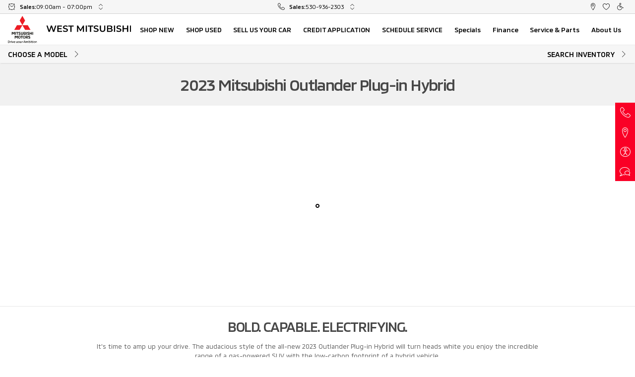

--- FILE ---
content_type: text/css
request_url: https://www.westmitsubishi.com/critical.css
body_size: 6981
content:
@charset "UTF-8";@font-face{font-family:MMC;src:url(MMC-400.678c990a5fdc6d11a195.woff2) format("woff2"),url(MMC-400.501d7fa2a9d2037cc31b.woff) format("woff");font-weight:400;font-style:normal;font-display:swap}@font-face{font-family:MMC;src:url(MMC-500.4dca1a8e8d64f9a921df.woff2) format("woff2"),url(MMC-500.1e7f469af1900f004067.woff) format("woff");font-weight:500;font-style:normal;font-display:swap}@font-face{font-family:PtSans;src:url(PtSans-400.0596e0eebed9aea411d8.woff2) format("woff2"),url(PtSans-400.6deb73088a51ad43d8b7.woff) format("woff");font-weight:400;font-style:normal;font-display:swap}@font-face{font-family:PtSans;src:url(PtSans-700.14c2231662160e26f0dc.woff2) format("woff2"),url(PtSans-700.408e36a320df831b158d.woff) format("woff");font-weight:700;font-style:normal;font-display:swap}:root{--color-primary:#fa0026;--color-secondary:#425968;--color-tertiary:#687f8e;--color-quaternary:#03a23f;--color-extras:#e67705;--color-action:#fa0026;--color-error:#f2274e;--color-white:#fff;--color-lightest-gray:#f5f5f5;--color-lighter-gray:#ddd;--color-light-gray:#aaa;--color-gray:#757575;--color-dark-gray:#444;--color-darker-gray:#222;--color-black:#000;--font-main:MMC;--font-additional:PtSans}[nabthat] .mbc-navi--extras:not(:empty)+.mbc-navi .site-nav .site-nav__item>a:after,[nabthat] .mbc-navi--extras:not(:empty)+.mbc-navi .site-nav .site-nav__item>span:after{bottom:.4rem}[nabthat] .mbc-navi--extras:not(:empty)+.mbc-navi .site-nav .site-nav__item>ul{top:calc(.6 * var(--main-bar-height))}[nabthat] .o-box[box-template=list] .obx-element__grid-only,[nabthat] .o-box[box-template|=grid] .obx-element__list-only,[nabthat] .o-box[vehicle-category=certified] .obx-element__new-only,[nabthat] .o-box[vehicle-category=new] .obx-element__used-only,[nabthat] .o-box[vehicle-category=used] .obx-element__new-only{display:none!important}[nabthat] .compares app-inventory-compare-box .o-box .obx-element__list-only{display:flex!important;margin-top:1rem}[nabthat] .compares app-inventory-compare-box .o-box .obx-element__list-only+.obx-element__list-only{margin-top:0}@media (max-width:720px){[nabthat] .layout-wrapper.no-scroll.show-overlay .hmpg__search{content-visibility:visible!important}}[nabthat] [id^=google-translate-btn]{position:relative;vertical-align:middle}[nabthat] [id^=google-translate-btn]>div{position:absolute;top:0;right:0;height:100%;width:100%;overflow:hidden;line-height:100}[nabthat] [id^=google-translate-btn]>div>span{display:none}[nabthat] [id^=google-translate-btn] .goog-te-gadget .goog-te-combo{width:100%;cursor:pointer;z-index:9;position:absolute;margin:0;height:100%;opacity:0;left:0;top:0;border:0;outline:none}[nabthat] [id^=google-translate-btn] .goog-te-gadget .goog-te-combo:focus{border-left-color:solid;border-bottom-color:var(--upper-bar-icon-bg__hover);border-right-color:solid;border-top-color:1px;opacity:1;background:transparent;-webkit-appearance:none;-moz-appearance:none;appearance:none}[nabthat] [id^=google-translate-btn] .goog-te-gadget .goog-te-combo::-ms-expand{display:none}[nabthat] [id^=google-translate-btn] .goog-te-gadget .goog-te-combo~.goog-te-combo{display:none}[nabthat] .skiptranslate:not([style="display: none;"])~app-root .layout-wrapper{--translation-bar-height:39px}[nabthat] .loading-spinner{position:fixed;z-index:2137000;width:4rem;height:4rem;left:50%;top:50%;transform:translate3d(-50%,-50%,0);background-image:url('data:image/svg+xml,        <svg xmlns="http://www.w3.org/2000/svg" viewBox="-20 -20 40 40">        <style>circle { animation: 4s a infinite linear, 3s o infinite linear; }        @keyframes a {from{stroke-dasharray:100 0}50%25{stroke-dasharray:0 100}to{stroke-dasharray:100 0}}        @keyframes o {from{stroke-dashoffset:75}to{stroke-dashoffset:375}}        <%2Fstyle><circle r="15.9154943092" stroke-width="4" fill="none" stroke="%23FFF" />        </svg>');background-position:50%;background-repeat:no-repeat;background-size:100%;-webkit-animation:spinnerOpacity .5s linear;animation:spinnerOpacity .5s linear;filter:drop-shadow(0 0 .5rem rgba(0,0,0,.3))}[nabthat] .loading-spinner~main{transition:all .3s ease;opacity:.7}@-webkit-keyframes spinnerOpacity{0%{opacity:0}50%{opacity:0}to{opacity:1}}@keyframes spinnerOpacity{0%{opacity:0}50%{opacity:0}to{opacity:1}}[nabthat] .nt-slider--with-blur{padding:0 4.5rem}@media (max-width:800px){[nabthat] .nt-slider--with-blur{padding:0 2.5rem}}[nabthat] .nt-slider__wrapper{position:relative;overflow:hidden}[nabthat] .nt-slider__track{transition:transform .5s ease-in-out}[nabthat] .nt-slider__track.touched{transition:none}[nabthat] .nt-slider__slide{flex:0 0 100%;height:100%}[nabthat] .nt-slider__slide *{-webkit-touch-callout:none;-webkit-user-select:none;-moz-user-select:none;user-select:none;touch-action:pan-y;user-drag:none;-webkit-user-drag:none;-webkit-tap-highlight-color:transparent}[nabthat] .nt-slider .nt-slider__arrow{position:absolute;line-height:1;cursor:pointer;top:50%;padding:0;border-radius:0;border:none;transition:all .2s;overflow:hidden;z-index:6;font-size:1rem}[nabthat] .nt-slider .nt-slider__arrow:not(.btn){background-color:transparent;background-repeat:no-repeat;background-position:50%;background-size:2em;color:#fff;text-indent:-999px;font-size:1em;height:5em;width:5em;margin-top:-2.5em}[nabthat] .nt-slider .nt-slider__arrow:not(.btn):hover:not(.disabled){background-size:2.25em}[nabthat] .nt-slider .nt-slider__arrow:not(.btn).nt-slider__arrow--prev{background-image:url(left-chevron.33e4c488c0505e952adf.svg)}[nabthat] .nt-slider .nt-slider__arrow:not(.btn).nt-slider__arrow--next{background-image:url(right-chevron.f32d12fff202a6000cb9.svg)}[nabthat] .nt-slider .nt-slider__arrow.btn{transform:translateY(-50%)}[nabthat] .nt-slider .nt-slider__arrow--prev{left:0}[nabthat] .nt-slider .nt-slider__arrow--next{right:0}[nabthat] .nt-slider .nt-slider__arrow.disabled{cursor:auto;opacity:.5}[nabthat] .nt-slider.nt-slider--sm .nt-slider__arrow{font-size:.6rem}[nabthat] .nt-slider.nt-slider--xs .nt-slider__arrow{font-size:.5rem}[nabthat] .nt-slider .nt-slider__dots{position:absolute;display:flex;flex-wrap:wrap;line-height:1;list-style:none;bottom:0;left:50%;transform:translateX(-50%);width:-webkit-max-content;width:-moz-max-content;width:max-content;max-width:100%;text-align:center;padding:0;margin:0}[nabthat] .nt-slider .nt-slider__dots .dot{padding:.6rem .25rem;position:relative;z-index:6;display:inline-block;margin:0;cursor:pointer}[nabthat] .nt-slider .nt-slider__dots .dot span{width:1rem;height:.3rem;overflow:hidden;border:none;background-color:#cacaca;text-indent:-999px;border-radius:.15rem;display:block;padding:0;cursor:pointer;box-shadow:0 0 1px #fff!important;opacity:.5}[nabthat] .nt-slider .nt-slider__dots .dot.active span{background-color:#9de9f2;opacity:1}[nabthat] .nt-slider.nt-slider--with-blur .nt-slider__wrapper:before{content:"";position:absolute;z-index:6;left:0;top:0;height:100%;width:1rem;background:linear-gradient(90deg,#fff,hsla(0,0%,100%,0))}[nabthat] .nt-slider.nt-slider--with-blur .nt-slider__wrapper:after{content:"";position:absolute;z-index:6;right:0;top:0;height:100%;width:1rem;background:linear-gradient(270deg,#fff,hsla(0,0%,100%,0))}[nabthat] .nt-slider.slider-loading:before{content:"";position:absolute;z-index:25;top:0;left:0;width:100%;height:100%;background-image:url(loading.732055b0541825d839e8.gif);background-position:50%;background-repeat:no-repeat;background-size:2em 2em}[nabthat] .nt-slider.slider-loading .nt-slider__track{opacity:.5}[nabthat] .our-staff .slick-initialized{padding-left:1.25rem;padding-right:1.25rem}[nabthat] .our-staff .slick-initialized .slick-arrow{height:7rem}[nabthat] .our-staff .slick-initialized .slick-dots{bottom:-1rem}[nabthat] .tooltip{position:absolute;z-index:970;display:block;margin:0;font-family:MMC,sans-serif;font-style:normal;padding:0 0 8px;text-align:center;opacity:0;transition:opacity .18s ease-out}@media (max-width:1024px){[nabthat] .tooltip.tooltip-for-desktop{display:none}}@media (max-width:720px){[nabthat] .tooltip.tooltip-hide-on-phone{display:none}}[nabthat] .tooltip.tooltip-below-header{z-index:499}[nabthat] .tooltip.show{opacity:1}[nabthat] .tooltip .tooltip-inner{border-radius:2px;font-size:.55rem;padding:.5em .75em;font-weight:400;line-height:1.2;color:#fff;background:hsla(0,0%,7%,.95);max-width:8rem}[nabthat] .tooltip.tooltip-width-xsmall .tooltip-inner{max-width:4rem}[nabthat] .tooltip.tooltip-width-small .tooltip-inner{max-width:6.5rem}[nabthat] .tooltip.tooltip-width-medium .tooltip-inner{max-width:10rem}[nabthat] .tooltip.tooltip-width-large .tooltip-inner{max-width:14rem}[nabthat] .tooltip.tooltip-width-xlarge .tooltip-inner{max-width:19rem}@media screen and (max-width:540px){[nabthat] .tooltip.tooltip-width-xlarge .tooltip-inner{max-width:80vw}}[nabthat] .tooltip.tooltip-width-xxlarge .tooltip-inner{max-width:25rem}@media screen and (max-width:768px){[nabthat] .tooltip.tooltip-width-xxlarge .tooltip-inner{max-width:90vw}}[nabthat] .tooltip.tooltip-width-fit{max-width:none}[nabthat] .tooltip .arrow{position:absolute;display:block;width:.9rem;height:.3rem;z-index:1}[nabthat] .tooltip .arrow:before{position:absolute;content:"";border-color:transparent;border-style:solid}[nabthat] .tooltip.bs-tooltip-auto[x-placement^=top],[nabthat] .tooltip.bs-tooltip-top{padding:.3rem 0}[nabthat] .tooltip.bs-tooltip-auto[x-placement^=top] .arrow,[nabthat] .tooltip.bs-tooltip-top .arrow{bottom:0}[nabthat] .tooltip.bs-tooltip-auto[x-placement^=top] .arrow:before,[nabthat] .tooltip.bs-tooltip-top .arrow:before{top:0;border-width:.3rem .3rem 0;border-top-color:#000;left:50%;transform:translateX(-50%)}[nabthat] .tooltip.bs-tooltip-auto[x-placement^=right],[nabthat] .tooltip.bs-tooltip-right{padding:0 .3rem}[nabthat] .tooltip.bs-tooltip-auto[x-placement^=right] .arrow,[nabthat] .tooltip.bs-tooltip-right .arrow{left:0;width:.3rem;height:.9rem}[nabthat] .tooltip.bs-tooltip-auto[x-placement^=right] .arrow:before,[nabthat] .tooltip.bs-tooltip-right .arrow:before{right:0;border-width:.3rem .3rem .3rem 0;border-right-color:#000}[nabthat] .tooltip.bs-tooltip-auto[x-placement^=bottom],[nabthat] .tooltip.bs-tooltip-bottom{padding:.3rem 0}[nabthat] .tooltip.bs-tooltip-auto[x-placement^=bottom] .arrow,[nabthat] .tooltip.bs-tooltip-bottom .arrow{top:0}[nabthat] .tooltip.bs-tooltip-auto[x-placement^=bottom] .arrow:before,[nabthat] .tooltip.bs-tooltip-bottom .arrow:before{bottom:0;border-width:0 .3rem .3rem;border-bottom-color:#000;left:50%;transform:translateX(-50%)}[nabthat] .tooltip.bs-tooltip-auto[x-placement^=left],[nabthat] .tooltip.bs-tooltip-left{padding:0 .3rem}[nabthat] .tooltip.bs-tooltip-auto[x-placement^=left] .arrow,[nabthat] .tooltip.bs-tooltip-left .arrow{right:0;width:.3rem;height:.9rem}[nabthat] .tooltip.bs-tooltip-auto[x-placement^=left] .arrow:before,[nabthat] .tooltip.bs-tooltip-left .arrow:before{left:0;border-width:.3rem 0 .3rem .3rem;border-left-color:#000}[nabthat] .tooltip.tooltip-primary.bs-tooltip-auto[x-placement^=left] .arrow:before,[nabthat] .tooltip.tooltip-primary.bs-tooltip-left .arrow:before{border-left-color:#fa0026}[nabthat] .tooltip.tooltip-primary.bs-tooltip-auto[x-placement^=top] .arrow:before,[nabthat] .tooltip.tooltip-primary.bs-tooltip-top .arrow:before{border-top-color:#fa0026}[nabthat] .tooltip.tooltip-primary.bs-tooltip-auto[x-placement^=right] .arrow:before,[nabthat] .tooltip.tooltip-primary.bs-tooltip-right .arrow:before{border-right-color:#fa0026}[nabthat] .tooltip.tooltip-primary.bs-tooltip-auto[x-placement^=bottom] .arrow:before,[nabthat] .tooltip.tooltip-primary.bs-tooltip-bottom .arrow:before{border-bottom-color:#fa0026}[nabthat] .tooltip.tooltip-primary .tooltip-inner{color:#fff;background:rgba(250,0,38,.95)}[nabthat] .tooltip.tooltip-secondary.bs-tooltip-auto[x-placement^=left] .arrow:before,[nabthat] .tooltip.tooltip-secondary.bs-tooltip-left .arrow:before{border-left-color:#425968}[nabthat] .tooltip.tooltip-secondary.bs-tooltip-auto[x-placement^=top] .arrow:before,[nabthat] .tooltip.tooltip-secondary.bs-tooltip-top .arrow:before{border-top-color:#425968}[nabthat] .tooltip.tooltip-secondary.bs-tooltip-auto[x-placement^=right] .arrow:before,[nabthat] .tooltip.tooltip-secondary.bs-tooltip-right .arrow:before{border-right-color:#425968}[nabthat] .tooltip.tooltip-secondary.bs-tooltip-auto[x-placement^=bottom] .arrow:before,[nabthat] .tooltip.tooltip-secondary.bs-tooltip-bottom .arrow:before{border-bottom-color:#425968}[nabthat] .tooltip.tooltip-secondary .tooltip-inner{color:#fff;background:rgba(66,89,104,.95)}[nabthat] .tooltip.tooltip-tertiary.bs-tooltip-auto[x-placement^=left] .arrow:before,[nabthat] .tooltip.tooltip-tertiary.bs-tooltip-left .arrow:before{border-left-color:#687f8e}[nabthat] .tooltip.tooltip-tertiary.bs-tooltip-auto[x-placement^=top] .arrow:before,[nabthat] .tooltip.tooltip-tertiary.bs-tooltip-top .arrow:before{border-top-color:#687f8e}[nabthat] .tooltip.tooltip-tertiary.bs-tooltip-auto[x-placement^=right] .arrow:before,[nabthat] .tooltip.tooltip-tertiary.bs-tooltip-right .arrow:before{border-right-color:#687f8e}[nabthat] .tooltip.tooltip-tertiary.bs-tooltip-auto[x-placement^=bottom] .arrow:before,[nabthat] .tooltip.tooltip-tertiary.bs-tooltip-bottom .arrow:before{border-bottom-color:#687f8e}[nabthat] .tooltip.tooltip-tertiary .tooltip-inner{color:#fff;background:rgba(104,127,142,.95)}[nabthat] .tooltip.tooltip-quaternary.bs-tooltip-auto[x-placement^=left] .arrow:before,[nabthat] .tooltip.tooltip-quaternary.bs-tooltip-left .arrow:before{border-left-color:#03a23f}[nabthat] .tooltip.tooltip-quaternary.bs-tooltip-auto[x-placement^=top] .arrow:before,[nabthat] .tooltip.tooltip-quaternary.bs-tooltip-top .arrow:before{border-top-color:#03a23f}[nabthat] .tooltip.tooltip-quaternary.bs-tooltip-auto[x-placement^=right] .arrow:before,[nabthat] .tooltip.tooltip-quaternary.bs-tooltip-right .arrow:before{border-right-color:#03a23f}[nabthat] .tooltip.tooltip-quaternary.bs-tooltip-auto[x-placement^=bottom] .arrow:before,[nabthat] .tooltip.tooltip-quaternary.bs-tooltip-bottom .arrow:before{border-bottom-color:#03a23f}[nabthat] .tooltip.tooltip-quaternary .tooltip-inner{color:#fff;background:rgba(3,162,63,.95)}[nabthat] .tooltip.tooltip-extras.bs-tooltip-auto[x-placement^=left] .arrow:before,[nabthat] .tooltip.tooltip-extras.bs-tooltip-left .arrow:before{border-left-color:#e67705}[nabthat] .tooltip.tooltip-extras.bs-tooltip-auto[x-placement^=top] .arrow:before,[nabthat] .tooltip.tooltip-extras.bs-tooltip-top .arrow:before{border-top-color:#e67705}[nabthat] .tooltip.tooltip-extras.bs-tooltip-auto[x-placement^=right] .arrow:before,[nabthat] .tooltip.tooltip-extras.bs-tooltip-right .arrow:before{border-right-color:#e67705}[nabthat] .tooltip.tooltip-extras.bs-tooltip-auto[x-placement^=bottom] .arrow:before,[nabthat] .tooltip.tooltip-extras.bs-tooltip-bottom .arrow:before{border-bottom-color:#e67705}[nabthat] .tooltip.tooltip-extras .tooltip-inner{color:#fff;background:rgba(230,119,5,.95)}[nabthat] .tooltip.tooltip-action.bs-tooltip-auto[x-placement^=left] .arrow:before,[nabthat] .tooltip.tooltip-action.bs-tooltip-left .arrow:before{border-left-color:#fa0026}[nabthat] .tooltip.tooltip-action.bs-tooltip-auto[x-placement^=top] .arrow:before,[nabthat] .tooltip.tooltip-action.bs-tooltip-top .arrow:before{border-top-color:#fa0026}[nabthat] .tooltip.tooltip-action.bs-tooltip-auto[x-placement^=right] .arrow:before,[nabthat] .tooltip.tooltip-action.bs-tooltip-right .arrow:before{border-right-color:#fa0026}[nabthat] .tooltip.tooltip-action.bs-tooltip-auto[x-placement^=bottom] .arrow:before,[nabthat] .tooltip.tooltip-action.bs-tooltip-bottom .arrow:before{border-bottom-color:#fa0026}[nabthat] .tooltip.tooltip-action .tooltip-inner{color:#fff;background:rgba(250,0,38,.95)}[nabthat] .tooltip.tooltip-error.bs-tooltip-auto[x-placement^=left] .arrow:before,[nabthat] .tooltip.tooltip-error.bs-tooltip-left .arrow:before{border-left-color:#f2274e}[nabthat] .tooltip.tooltip-error.bs-tooltip-auto[x-placement^=top] .arrow:before,[nabthat] .tooltip.tooltip-error.bs-tooltip-top .arrow:before{border-top-color:#f2274e}[nabthat] .tooltip.tooltip-error.bs-tooltip-auto[x-placement^=right] .arrow:before,[nabthat] .tooltip.tooltip-error.bs-tooltip-right .arrow:before{border-right-color:#f2274e}[nabthat] .tooltip.tooltip-error.bs-tooltip-auto[x-placement^=bottom] .arrow:before,[nabthat] .tooltip.tooltip-error.bs-tooltip-bottom .arrow:before{border-bottom-color:#f2274e}[nabthat] .tooltip.tooltip-error .tooltip-inner{color:#fff;background:rgba(242,39,78,.95)}[nabthat] .tooltip.tooltip-white.bs-tooltip-auto[x-placement^=left] .arrow:before,[nabthat] .tooltip.tooltip-white.bs-tooltip-left .arrow:before{border-left-color:#fff}[nabthat] .tooltip.tooltip-white.bs-tooltip-auto[x-placement^=top] .arrow:before,[nabthat] .tooltip.tooltip-white.bs-tooltip-top .arrow:before{border-top-color:#fff}[nabthat] .tooltip.tooltip-white.bs-tooltip-auto[x-placement^=right] .arrow:before,[nabthat] .tooltip.tooltip-white.bs-tooltip-right .arrow:before{border-right-color:#fff}[nabthat] .tooltip.tooltip-white.bs-tooltip-auto[x-placement^=bottom] .arrow:before,[nabthat] .tooltip.tooltip-white.bs-tooltip-bottom .arrow:before{border-bottom-color:#fff}[nabthat] .tooltip.tooltip-white .tooltip-inner{color:#000;background:hsla(0,0%,100%,.95)}[nabthat] .tooltip.tooltip-lightest-gray.bs-tooltip-auto[x-placement^=left] .arrow:before,[nabthat] .tooltip.tooltip-lightest-gray.bs-tooltip-left .arrow:before{border-left-color:#f5f5f5}[nabthat] .tooltip.tooltip-lightest-gray.bs-tooltip-auto[x-placement^=top] .arrow:before,[nabthat] .tooltip.tooltip-lightest-gray.bs-tooltip-top .arrow:before{border-top-color:#f5f5f5}[nabthat] .tooltip.tooltip-lightest-gray.bs-tooltip-auto[x-placement^=right] .arrow:before,[nabthat] .tooltip.tooltip-lightest-gray.bs-tooltip-right .arrow:before{border-right-color:#f5f5f5}[nabthat] .tooltip.tooltip-lightest-gray.bs-tooltip-auto[x-placement^=bottom] .arrow:before,[nabthat] .tooltip.tooltip-lightest-gray.bs-tooltip-bottom .arrow:before{border-bottom-color:#f5f5f5}[nabthat] .tooltip.tooltip-lightest-gray .tooltip-inner{color:#000;background:hsla(0,0%,96%,.95)}[nabthat] .tooltip.tooltip-lighter-gray.bs-tooltip-auto[x-placement^=left] .arrow:before,[nabthat] .tooltip.tooltip-lighter-gray.bs-tooltip-left .arrow:before{border-left-color:#ddd}[nabthat] .tooltip.tooltip-lighter-gray.bs-tooltip-auto[x-placement^=top] .arrow:before,[nabthat] .tooltip.tooltip-lighter-gray.bs-tooltip-top .arrow:before{border-top-color:#ddd}[nabthat] .tooltip.tooltip-lighter-gray.bs-tooltip-auto[x-placement^=right] .arrow:before,[nabthat] .tooltip.tooltip-lighter-gray.bs-tooltip-right .arrow:before{border-right-color:#ddd}[nabthat] .tooltip.tooltip-lighter-gray.bs-tooltip-auto[x-placement^=bottom] .arrow:before,[nabthat] .tooltip.tooltip-lighter-gray.bs-tooltip-bottom .arrow:before{border-bottom-color:#ddd}[nabthat] .tooltip.tooltip-lighter-gray .tooltip-inner{color:#000;background:hsla(0,0%,87%,.95)}[nabthat] .tooltip.tooltip-light-gray.bs-tooltip-auto[x-placement^=left] .arrow:before,[nabthat] .tooltip.tooltip-light-gray.bs-tooltip-left .arrow:before{border-left-color:#aaa}[nabthat] .tooltip.tooltip-light-gray.bs-tooltip-auto[x-placement^=top] .arrow:before,[nabthat] .tooltip.tooltip-light-gray.bs-tooltip-top .arrow:before{border-top-color:#aaa}[nabthat] .tooltip.tooltip-light-gray.bs-tooltip-auto[x-placement^=right] .arrow:before,[nabthat] .tooltip.tooltip-light-gray.bs-tooltip-right .arrow:before{border-right-color:#aaa}[nabthat] .tooltip.tooltip-light-gray.bs-tooltip-auto[x-placement^=bottom] .arrow:before,[nabthat] .tooltip.tooltip-light-gray.bs-tooltip-bottom .arrow:before{border-bottom-color:#aaa}[nabthat] .tooltip.tooltip-light-gray .tooltip-inner{color:#000;background:hsla(0,0%,67%,.95)}[nabthat] .tooltip.tooltip-gray.bs-tooltip-auto[x-placement^=left] .arrow:before,[nabthat] .tooltip.tooltip-gray.bs-tooltip-left .arrow:before{border-left-color:#757575}[nabthat] .tooltip.tooltip-gray.bs-tooltip-auto[x-placement^=top] .arrow:before,[nabthat] .tooltip.tooltip-gray.bs-tooltip-top .arrow:before{border-top-color:#757575}[nabthat] .tooltip.tooltip-gray.bs-tooltip-auto[x-placement^=right] .arrow:before,[nabthat] .tooltip.tooltip-gray.bs-tooltip-right .arrow:before{border-right-color:#757575}[nabthat] .tooltip.tooltip-gray.bs-tooltip-auto[x-placement^=bottom] .arrow:before,[nabthat] .tooltip.tooltip-gray.bs-tooltip-bottom .arrow:before{border-bottom-color:#757575}[nabthat] .tooltip.tooltip-gray .tooltip-inner{color:#fff;background:hsla(0,0%,46%,.95)}[nabthat] .tooltip.tooltip-dark-gray.bs-tooltip-auto[x-placement^=left] .arrow:before,[nabthat] .tooltip.tooltip-dark-gray.bs-tooltip-left .arrow:before{border-left-color:#444}[nabthat] .tooltip.tooltip-dark-gray.bs-tooltip-auto[x-placement^=top] .arrow:before,[nabthat] .tooltip.tooltip-dark-gray.bs-tooltip-top .arrow:before{border-top-color:#444}[nabthat] .tooltip.tooltip-dark-gray.bs-tooltip-auto[x-placement^=right] .arrow:before,[nabthat] .tooltip.tooltip-dark-gray.bs-tooltip-right .arrow:before{border-right-color:#444}[nabthat] .tooltip.tooltip-dark-gray.bs-tooltip-auto[x-placement^=bottom] .arrow:before,[nabthat] .tooltip.tooltip-dark-gray.bs-tooltip-bottom .arrow:before{border-bottom-color:#444}[nabthat] .tooltip.tooltip-dark-gray .tooltip-inner{color:#fff;background:rgba(68,68,68,.95)}[nabthat] .tooltip.tooltip-darker-gray.bs-tooltip-auto[x-placement^=left] .arrow:before,[nabthat] .tooltip.tooltip-darker-gray.bs-tooltip-left .arrow:before{border-left-color:#222}[nabthat] .tooltip.tooltip-darker-gray.bs-tooltip-auto[x-placement^=top] .arrow:before,[nabthat] .tooltip.tooltip-darker-gray.bs-tooltip-top .arrow:before{border-top-color:#222}[nabthat] .tooltip.tooltip-darker-gray.bs-tooltip-auto[x-placement^=right] .arrow:before,[nabthat] .tooltip.tooltip-darker-gray.bs-tooltip-right .arrow:before{border-right-color:#222}[nabthat] .tooltip.tooltip-darker-gray.bs-tooltip-auto[x-placement^=bottom] .arrow:before,[nabthat] .tooltip.tooltip-darker-gray.bs-tooltip-bottom .arrow:before{border-bottom-color:#222}[nabthat] .tooltip.tooltip-darker-gray .tooltip-inner{color:#fff;background:rgba(34,34,34,.95)}[nabthat] .tooltip.tooltip-black.bs-tooltip-auto[x-placement^=left] .arrow:before,[nabthat] .tooltip.tooltip-black.bs-tooltip-left .arrow:before{border-left-color:#000}[nabthat] .tooltip.tooltip-black.bs-tooltip-auto[x-placement^=top] .arrow:before,[nabthat] .tooltip.tooltip-black.bs-tooltip-top .arrow:before{border-top-color:#000}[nabthat] .tooltip.tooltip-black.bs-tooltip-auto[x-placement^=right] .arrow:before,[nabthat] .tooltip.tooltip-black.bs-tooltip-right .arrow:before{border-right-color:#000}[nabthat] .tooltip.tooltip-black.bs-tooltip-auto[x-placement^=bottom] .arrow:before,[nabthat] .tooltip.tooltip-black.bs-tooltip-bottom .arrow:before{border-bottom-color:#000}[nabthat] .tooltip.tooltip-black .tooltip-inner{color:#fff;background:rgba(0,0,0,.95)}[nabthat] .tooltip.badge-tooltip .tooltip-inner *{font-size:inherit}[nabthat] .tooltip.badge-tooltip .tooltip-inner ul{list-style:none;padding-left:0}[nabthat] .tooltip.badge-tooltip .tooltip-inner ul li{position:relative;padding-left:.5em}[nabthat] .tooltip.badge-tooltip .tooltip-inner ul li:before{position:absolute;top:0;left:0;content:"-";display:inline-block}[nabthat] .tooltip.tooltip-drop-shadow .arrow{filter:drop-shadow(0 1px 0 #CCCCCC)}[nabthat] .tooltip.tooltip-drop-shadow .tooltip-inner{filter:drop-shadow(0 0 1px #BBBBBB)}[nabthat] [overflowScroller]{--edge-padding:1.25rem;position:relative;width:100%;padding:0;border-left:var(--edge-padding) solid transparent;border-right:var(--edge-padding) solid transparent}@media (min-width:1025px){[nabthat] [overflowScroller]{--edge-padding:2.5rem}}[nabthat] [overflowScroller].overflow-scroller--initialized{padding-left:var(--edge-padding);padding-right:var(--edge-padding)}[nabthat] [overflowScroller].overflow-scroller--initialized:after,[nabthat] [overflowScroller].overflow-scroller--initialized:before{content:""}[nabthat] [overflowScroller]:after,[nabthat] [overflowScroller]:before{position:absolute;top:0;height:100%;width:1rem;z-index:2}[nabthat] [overflowScroller]:before{left:calc(var(--edge-padding) - 2px);background:linear-gradient(90deg,currentColor,hsla(0,0%,100%,0))}[nabthat] [overflowScroller]:after{right:calc(var(--edge-padding) - 2px);background:linear-gradient(90deg,hsla(0,0%,100%,0),currentColor)}[nabthat] [overflowScroller]>:first-child{overflow-y:scroll;scrollbar-width:none;-ms-overflow-style:none;position:relative}[nabthat] [overflowScroller]>:first-child::-webkit-scrollbar{width:0;height:0}[nabthat] [overflowScroller] .scroller-arrow{position:absolute;line-height:1;cursor:pointer;z-index:3;padding:0;border-radius:0;background-color:transparent;border:none;transition:all .2s;height:100%;top:0;overflow:hidden;width:var(--edge-padding);justify-content:center;background-repeat:no-repeat;background-position:50%;background-size:.75rem;color:#fff;text-indent:-999px}@media (min-width:1025px){[nabthat] [overflowScroller] .scroller-arrow:not(:disabled):hover{background-size:.9rem}}[nabthat] [overflowScroller] .scroller-arrow:disabled{opacity:.2;cursor:auto}[nabthat] [overflowScroller] .scroller-arrow--prev{left:0;background-image:url(left-chevron.33e4c488c0505e952adf.svg)}@media (min-width:1025px){[nabthat] [overflowScroller] .scroller-arrow--prev{background-position:right 20% center}}[nabthat] [overflowScroller] .scroller-arrow--next{right:0;background-image:url(right-chevron.f32d12fff202a6000cb9.svg)}@media (min-width:1025px){[nabthat] [overflowScroller] .scroller-arrow--next{background-position:left 20% center}}[nabthat] [overflowScroller][data-oS-arrow-position=edge] .scroller-arrow--prev{background-position:0}[nabthat] [overflowScroller][data-oS-arrow-position=edge] .scroller-arrow--next{background-position:100%}[nabthat] [overflowScroller][data-oS-arrow-color=dark] .scroller-arrow--prev{background-image:url(left-chevron-dark.09aea5e0cbf9fd79bd10.svg)}[nabthat] [overflowScroller][data-oS-arrow-color=dark] .scroller-arrow--next{background-image:url(right-chevron-dark.56a787517ef1d04b76ee.svg)}[nabthat] body>.dropdown{z-index:490}[nabthat] .popover{position:absolute;top:0;left:0;z-index:960;display:block;margin:0;font-family:MMC,sans-serif;font-style:normal;padding:0;font-weight:100;line-height:1.1;text-align:left;font-size:.7rem;color:#000;background:#fff;max-width:400px;background-clip:padding-box;border:1px solid rgba(0,0,0,.2);border-radius:2px}[nabthat] .popover .arrow{position:absolute;display:block;width:1rem;height:.5rem;margin:0;z-index:1}[nabthat] .popover .arrow:after,[nabthat] .popover .arrow:before{position:absolute;display:block;content:"";border-color:transparent;border-style:solid}[nabthat] .popover.bs-popover-auto[x-placement^=top],[nabthat] .popover.bs-popover-top{margin-bottom:.5rem}[nabthat] .popover.bs-popover-auto[x-placement^=top]>.arrow,[nabthat] .popover.bs-popover-top>.arrow{bottom:calc(-.5rem - 1px);transform:translateX(-50%)}[nabthat] .popover.bs-popover-auto[x-placement^=top]>.arrow:before,[nabthat] .popover.bs-popover-top>.arrow:before{bottom:0;border-width:.5rem .5rem 0;border-top-color:rgba(0,0,0,.25)}[nabthat] .popover.bs-popover-auto[x-placement^=top]>.arrow:after,[nabthat] .popover.bs-popover-top>.arrow:after{bottom:1px;border-width:.5rem .5rem 0;border-top-color:#fff}[nabthat] .popover.bs-popover-auto[x-placement^=right],[nabthat] .popover.bs-popover-right{margin-left:.5rem}[nabthat] .popover.bs-popover-auto[x-placement^=right]>.arrow,[nabthat] .popover.bs-popover-right>.arrow{left:calc(-.5rem - 1px);width:.5rem;height:1rem;margin:.3rem 0;transform:translateY(-50%)}[nabthat] .popover.bs-popover-auto[x-placement^=right]>.arrow:before,[nabthat] .popover.bs-popover-right>.arrow:before{left:0;border-width:.5rem .5rem .5rem 0;border-right-color:rgba(0,0,0,.25)}[nabthat] .popover.bs-popover-auto[x-placement^=right]>.arrow:after,[nabthat] .popover.bs-popover-right>.arrow:after{left:1px;border-width:.5rem .5rem .5rem 0;border-right-color:#fff}[nabthat] .popover.bs-popover-auto[x-placement^=bottom],[nabthat] .popover.bs-popover-bottom{margin-top:.5rem}[nabthat] .popover.bs-popover-auto[x-placement^=bottom]>.arrow,[nabthat] .popover.bs-popover-bottom>.arrow{top:calc(-.5rem - 1px);transform:translateX(-50%)}[nabthat] .popover.bs-popover-auto[x-placement^=bottom]>.arrow:before,[nabthat] .popover.bs-popover-bottom>.arrow:before{top:0;border-width:0 .5rem .5rem;border-bottom-color:rgba(0,0,0,.25)}[nabthat] .popover.bs-popover-auto[x-placement^=bottom]>.arrow:after,[nabthat] .popover.bs-popover-bottom>.arrow:after{top:1px;border-width:0 .5rem .5rem;border-bottom-color:#fff}[nabthat] .popover.bs-popover-auto[x-placement^=bottom] .popover-header:before,[nabthat] .popover.bs-popover-bottom .popover-header:before{position:absolute;top:0;left:50%;display:block;width:1rem;margin-left:-.5rem;content:"";border-bottom:1px solid #f7f7f7}[nabthat] .popover.bs-popover-auto[x-placement^=left],[nabthat] .popover.bs-popover-left{margin-right:.5rem}[nabthat] .popover.bs-popover-auto[x-placement^=left]>.arrow,[nabthat] .popover.bs-popover-left>.arrow{right:calc(-.5rem - 1px);width:.5rem;height:1rem;margin:.3rem 0;transform:translateY(-50%)}[nabthat] .popover.bs-popover-auto[x-placement^=left]>.arrow:before,[nabthat] .popover.bs-popover-left>.arrow:before{right:0;border-width:.5rem 0 .5rem .5rem;border-left-color:rgba(0,0,0,.25)}[nabthat] .popover.bs-popover-auto[x-placement^=left]>.arrow:after,[nabthat] .popover.bs-popover-left>.arrow:after{right:1px;border-width:.5rem 0 .5rem .5rem;border-left-color:#fff}[nabthat] .popover .popover-header{padding:.3em;text-align:center;margin-bottom:0;font-size:1.2em;background-color:#f7f7f7;border-bottom:1px solid #ebebeb;border-top-left-radius:calc(.3rem - 1px);border-top-right-radius:calc(.3rem - 1px)}[nabthat] .popover .popover-header:empty{display:none}[nabthat] .popover .popover-body{padding:.8em;color:#212529;font-size:1em}[nabthat] .popover .popover-body li{font-size:1em}[nabthat] .disclaimer{background-color:#f1f1f1;padding:.5rem;position:relative}[nabthat] .disclaimer>div,[nabthat] .disclaimer p{font-size:.625rem;line-height:1.1;margin-bottom:.5em}[nabthat] .pagination{display:flex;padding-left:0;list-style:none;border-radius:0;font-size:1rem}[nabthat] .pagination .page-item{font-size:1em;color:#444}[nabthat] .pagination .page-item .page-link{position:relative;display:block;font-size:1em;line-height:1;padding:.5em;border-radius:0!important;border:none;margin:0;background-color:transparent!important;color:inherit;box-shadow:none;outline:none;transition:all .3s ease}@media (max-width:720px){[nabthat] .pagination .page-item .page-link{padding-inline:.7em;font-size:1.1em}}[nabthat] .pagination .page-item .page-link__next,[nabthat] .pagination .page-item .page-link__prev{font-family:IconsWebExtended}[nabthat] .pagination .page-item .page-link__prev:after{content:""}[nabthat] .pagination .page-item .page-link__next:after{content:""}[nabthat] .pagination .page-item .page-link:focus{z-index:3;box-shadow:0 0 0 .2rem #000}[nabthat] .pagination .page-item:hover{color:#040404}[nabthat] .pagination .page-item.active{color:#fa0026}[nabthat] .pagination .page-item.disabled{cursor:not-allowed;opacity:.5}@media (max-aspect-ratio:10/9){[nabthat] .modal__class--gallery-lightbox .jw-modal-body{height:auto}}[nabthat] .mat-calendar-table-header{text-align:center}[nabthat] #panoViewer,[nabthat] .view360-canvas,[nabthat] ngx-pano-viewer{position:absolute;width:100%;height:100%;top:0;left:0;cursor:-webkit-grab;cursor:grab}[nabthat] .panoViewer__controls{position:absolute;top:1rem;right:1rem}[nabthat] #panoViewer.isfullscreen .btn[isfullscreen] i:first-child,[nabthat] #panoViewer.playing .btn[playing] i:first-child,[nabthat] .panoViewer__controls .btn i:nth-child(2){display:none}[nabthat] #panoViewer.isfullscreen .btn[isfullscreen] i:nth-child(2),[nabthat] #panoViewer.playing .btn[playing] i:nth-child(2){display:block}[nabthat] .iframe-page h1.title{margin-top:2rem}[nabthat] .iframe-page__wrapper{background-color:#fff;width:100%;min-height:20rem;height:calc(100vh - var(--header-height))}[nabthat] .iframe-page__wrapper iframe{min-height:inherit;width:100%;height:100%;border:none}[nabthat] .switch-text{--animation-time:5s;display:grid!important;align-items:center;font:inherit}[nabthat] .switch-text>*{-webkit-animation:switchText var(--animation-time) infinite;animation:switchText var(--animation-time) infinite;transition:opacity .5s ease-in-out;grid-row-start:1;grid-column-start:1;font:inherit}[nabthat] .switch-text>:first-child{opacity:1}[nabthat] .switch-text>:last-child{opacity:0;-webkit-animation-delay:calc(var(--animation-time) / 2);animation-delay:calc(var(--animation-time) / 2)}[nabthat] .switch-text[animation-time="1"]{--animation-time:1s}[nabthat] .switch-text[animation-time="2"]{--animation-time:2s}[nabthat] .switch-text[animation-time="3"]{--animation-time:3s}[nabthat] .switch-text[animation-time="4"]{--animation-time:4s}[nabthat] .switch-text[animation-time="5"]{--animation-time:5s}@-webkit-keyframes switchText{0%,50%{opacity:1}50.1%,to{opacity:0}}@keyframes switchText{0%,50%{opacity:1}50.1%,to{opacity:0}}[nabthat] .panel{background-color:#fff;box-shadow:0 2px 4px -1px rgba(0,0,0,.1)}[nabthat] .panel--body{position:relative;z-index:1}[nabthat] a{color:#5c5c5c;text-decoration:none!important;background-color:transparent}[nabthat] a[role=button]{cursor:pointer}[nabthat] a,[nabthat] button,[nabthat] dd,[nabthat] dt,[nabthat] input,[nabthat] label,[nabthat] li,[nabthat] optgroup,[nabthat] p,[nabthat] samp,[nabthat] select,[nabthat] small,[nabthat] span,[nabthat] strong,[nabthat] td,[nabthat] textarea,[nabthat] th{font-size:.8rem;font-family:MMC,sans-serif;font-weight:400}[nabthat] small{font-size:.8em}[nabthat] b,[nabthat] strong{font-weight:500}[nabthat] sub,[nabthat] sup{position:relative;font-size:75%;line-height:0;vertical-align:baseline}[nabthat] sub{bottom:-.25em}[nabthat] sup{top:-.5em}[nabthat] a>span,[nabthat] a>strong,[nabthat] dd>a,[nabthat] dd>span,[nabthat] dd>strong,[nabthat] dt>a,[nabthat] dt>span,[nabthat] dt>strong,[nabthat] li>a,[nabthat] li>span,[nabthat] li>strong,[nabthat] ol>a,[nabthat] ol>span,[nabthat] ol>strong,[nabthat] p>a,[nabthat] p>span,[nabthat] p>strong,[nabthat] samp>a,[nabthat] samp>span,[nabthat] samp>strong,[nabthat] small>a,[nabthat] small>span,[nabthat] small>strong,[nabthat] span>a,[nabthat] span>strong,[nabthat] strong>a,[nabthat] strong>span,[nabthat] td>a,[nabthat] td>span,[nabthat] td>strong,[nabthat] th>a,[nabthat] th>span,[nabthat] th>strong{font-size:inherit;color:inherit}[nabthat] strong>a,[nabthat] strong>samp,[nabthat] strong>small,[nabthat] strong>span{font-weight:inherit}[nabthat] dd,[nabthat] dl,[nabthat] li,[nabthat] ol,[nabthat] ul{margin:0}[nabthat] ol,[nabthat] ul{padding-left:.9rem}[nabthat] p{margin-top:0;margin-bottom:1rem}[nabthat] .styled-link{position:relative;display:inline-block;cursor:pointer}[nabthat] .styled-link:before{content:"";position:absolute;bottom:0;left:0;width:100%;height:1px;border-bottom:1px solid;opacity:.2}[nabthat] .styled-link:after{content:"";position:absolute;bottom:0;left:50%;width:0;height:1px;border-bottom:1px solid #fa0026;transition:all .3s ease}[nabthat] .styled-link:hover:after{left:0;width:100%}[nabthat] .styled-list{list-style:none;margin-left:0;padding:0}[nabthat] .styled-list li{position:relative;padding-left:1.2em}[nabthat] .styled-list li:before{content:"";font-family:IconsWebExtended;position:absolute;left:0;top:.3em;font-size:.7em}[nabthat] .styled-list--check li:before{content:"";color:#0a9a0a}[nabthat] .styled-list--cross li:before{content:"";color:#c40c0c}.compare-diff [nabthat],[nabthat] .compare-diff{color:#fa0026!important;text-shadow:0 0 1px #fa0026!important}[nabthat] .h1,[nabthat] h1{font-size:2rem;font-weight:500;color:#474747;line-height:1.2;letter-spacing:-.05em;margin:0 0 1em;padding:0;position:relative}[nabthat] .h1 span,[nabthat] .h1 strong,[nabthat] h1 span,[nabthat] h1 strong{font-size:1em;line-height:inherit}[nabthat] .h1 em[id],[nabthat] h1 em[id]{position:absolute;top:0;left:0;width:1px;height:1px;display:block}[nabthat] .h1.subtitle,[nabthat] .h1.title,[nabthat] h1.subtitle,[nabthat] h1.title{text-align:center;display:block}[nabthat] .h1.subtitle span,[nabthat] .h1.title span,[nabthat] h1.subtitle span,[nabthat] h1.title span{display:block;font-size:.5em;letter-spacing:0;padding-top:1em;padding-bottom:.4em}[nabthat] .h1.title+.subtitle,[nabthat] h1.title+.subtitle{margin-top:-.6em;padding-bottom:.6em}[nabthat] .h1.article-title,[nabthat] h1.article-title{margin-top:1.5em;border-bottom:1px solid rgba(71,71,71,.15);padding-bottom:.3em}[nabthat] .h1.h1--xxs,[nabthat] h1.h1--xxs{font-size:1.25rem}[nabthat] .h1.h1--xs,[nabthat] h1.h1--xs{font-size:1.5rem}[nabthat] .h1.h1--sm,[nabthat] h1.h1--sm{font-size:1.75rem}[nabthat] .h1.h1--neutral,[nabthat] h1.h1--neutral{font-size:2rem}[nabthat] .h1.h1--md,[nabthat] h1.h1--md{font-size:2.25rem}[nabthat] .h1.h1--lg,[nabthat] h1.h1--lg{font-size:2.5rem}[nabthat] .h1.h1--xl,[nabthat] h1.h1--xl{font-size:2.75rem}[nabthat] .h1.h1--xxl,[nabthat] h1.h1--xxl{font-size:3rem}[nabthat] .h1.h1--main-size,[nabthat] h1.h1--main-size{font-size:2rem}[nabthat] .h2,[nabthat] h2{font-size:1.76rem;font-weight:500;color:#474747;line-height:1.2;letter-spacing:-.05em;margin:0 0 .5em;padding:0;position:relative}[nabthat] .h2 span,[nabthat] .h2 strong,[nabthat] h2 span,[nabthat] h2 strong{font-size:1em;line-height:inherit}[nabthat] .h2 em[id],[nabthat] h2 em[id]{position:absolute;top:0;left:0;width:1px;height:1px;display:block}[nabthat] .h2.subtitle,[nabthat] .h2.title,[nabthat] h2.subtitle,[nabthat] h2.title{text-align:center;display:block}[nabthat] .h2.subtitle span,[nabthat] .h2.title span,[nabthat] h2.subtitle span,[nabthat] h2.title span{display:block;font-size:.5em;letter-spacing:0;padding-top:1em;padding-bottom:.4em}[nabthat] .h2.title+.subtitle,[nabthat] h2.title+.subtitle{margin-top:-.6em;padding-bottom:.6em}[nabthat] .h2.article-title,[nabthat] h2.article-title{margin-top:1.5em;border-bottom:1px solid rgba(71,71,71,.15);padding-bottom:.3em}[nabthat] .h2.h2--xxs,[nabthat] h2.h2--xxs{font-size:1.1rem}[nabthat] .h2.h2--xs,[nabthat] h2.h2--xs{font-size:1.32rem}[nabthat] .h2.h2--sm,[nabthat] h2.h2--sm{font-size:1.54rem}[nabthat] .h2.h2--neutral,[nabthat] h2.h2--neutral{font-size:1.76rem}[nabthat] .h2.h2--md,[nabthat] h2.h2--md{font-size:1.98rem}[nabthat] .h2.h2--lg,[nabthat] h2.h2--lg{font-size:2.2rem}[nabthat] .h2.h2--xl,[nabthat] h2.h2--xl{font-size:2.42rem}[nabthat] .h2.h2--xxl,[nabthat] h2.h2--xxl{font-size:2.64rem}[nabthat] .h2.h2--main-size,[nabthat] h2.h2--main-size{font-size:1.76rem}[nabthat] .h3,[nabthat] h3{font-size:1.44rem;font-weight:400;color:#474747;line-height:1.2;letter-spacing:-.05em;margin:0 0 .5em;padding:0;position:relative}[nabthat] .h3 span,[nabthat] .h3 strong,[nabthat] h3 span,[nabthat] h3 strong{font-size:1em;line-height:inherit}[nabthat] .h3 em[id],[nabthat] h3 em[id]{position:absolute;top:0;left:0;width:1px;height:1px;display:block}[nabthat] .h3.subtitle,[nabthat] .h3.title,[nabthat] h3.subtitle,[nabthat] h3.title{text-align:center;display:block}[nabthat] .h3.subtitle span,[nabthat] .h3.title span,[nabthat] h3.subtitle span,[nabthat] h3.title span{display:block;font-size:.5em;letter-spacing:0;padding-top:1em;padding-bottom:.4em}[nabthat] .h3.title+.subtitle,[nabthat] h3.title+.subtitle{margin-top:-.6em;padding-bottom:.6em}[nabthat] .h3.article-title,[nabthat] h3.article-title{margin-top:1.5em;border-bottom:1px solid rgba(71,71,71,.15);padding-bottom:.3em}[nabthat] .h3.h3--xxs,[nabthat] h3.h3--xxs{font-size:.9rem}[nabthat] .h3.h3--xs,[nabthat] h3.h3--xs{font-size:1.08rem}[nabthat] .h3.h3--sm,[nabthat] h3.h3--sm{font-size:1.26rem}[nabthat] .h3.h3--neutral,[nabthat] h3.h3--neutral{font-size:1.44rem}[nabthat] .h3.h3--md,[nabthat] h3.h3--md{font-size:1.62rem}[nabthat] .h3.h3--lg,[nabthat] h3.h3--lg{font-size:1.8rem}[nabthat] .h3.h3--xl,[nabthat] h3.h3--xl{font-size:1.98rem}[nabthat] .h3.h3--xxl,[nabthat] h3.h3--xxl{font-size:2.16rem}[nabthat] .h3.h3--main-size,[nabthat] h3.h3--main-size{font-size:1.44rem}[nabthat] .h4,[nabthat] h4{font-size:1.2rem;font-weight:400;color:#474747;line-height:1.2;letter-spacing:-.035em;margin:0 0 .5em;padding:0;position:relative}[nabthat] .h4 span,[nabthat] .h4 strong,[nabthat] h4 span,[nabthat] h4 strong{font-size:1em;line-height:inherit}[nabthat] .h4 em[id],[nabthat] h4 em[id]{position:absolute;top:0;left:0;width:1px;height:1px;display:block}[nabthat] .h4.subtitle,[nabthat] .h4.title,[nabthat] h4.subtitle,[nabthat] h4.title{text-align:center;display:block}[nabthat] .h4.subtitle span,[nabthat] .h4.title span,[nabthat] h4.subtitle span,[nabthat] h4.title span{display:block;font-size:.5em;letter-spacing:0;padding-top:1em;padding-bottom:.4em}[nabthat] .h4.title+.subtitle,[nabthat] h4.title+.subtitle{margin-top:-.6em;padding-bottom:.6em}[nabthat] .h4.article-title,[nabthat] h4.article-title{margin-top:1.5em;border-bottom:1px solid rgba(71,71,71,.15);padding-bottom:.3em}[nabthat] .h4.h4--xxs,[nabthat] h4.h4--xxs{font-size:.75rem}[nabthat] .h4.h4--xs,[nabthat] h4.h4--xs{font-size:.9rem}[nabthat] .h4.h4--sm,[nabthat] h4.h4--sm{font-size:1.05rem}[nabthat] .h4.h4--neutral,[nabthat] h4.h4--neutral{font-size:1.2rem}[nabthat] .h4.h4--md,[nabthat] h4.h4--md{font-size:1.35rem}[nabthat] .h4.h4--lg,[nabthat] h4.h4--lg{font-size:1.5rem}[nabthat] .h4.h4--xl,[nabthat] h4.h4--xl{font-size:1.65rem}[nabthat] .h4.h4--xxl,[nabthat] h4.h4--xxl{font-size:1.8rem}[nabthat] .h4.h4--main-size,[nabthat] h4.h4--main-size{font-size:1.2rem}[nabthat] .h5,[nabthat] h5{font-size:.96rem;font-weight:300;color:#474747;line-height:1.2;letter-spacing:-.025em;margin:0 0 .5em;padding:0;position:relative}[nabthat] .h5 span,[nabthat] .h5 strong,[nabthat] h5 span,[nabthat] h5 strong{font-size:1em;line-height:inherit}[nabthat] .h5 em[id],[nabthat] h5 em[id]{position:absolute;top:0;left:0;width:1px;height:1px;display:block}[nabthat] .h5.subtitle,[nabthat] .h5.title,[nabthat] h5.subtitle,[nabthat] h5.title{text-align:center;display:block}[nabthat] .h5.subtitle span,[nabthat] .h5.title span,[nabthat] h5.subtitle span,[nabthat] h5.title span{display:block;font-size:.5em;letter-spacing:0;padding-top:1em;padding-bottom:.4em}[nabthat] .h5.title+.subtitle,[nabthat] h5.title+.subtitle{margin-top:-.6em;padding-bottom:.6em}[nabthat] .h5.article-title,[nabthat] h5.article-title{margin-top:1.5em;border-bottom:1px solid rgba(71,71,71,.15);padding-bottom:.3em}[nabthat] .h5.h5--xxs,[nabthat] h5.h5--xxs{font-size:.6rem}[nabthat] .h5.h5--xs,[nabthat] h5.h5--xs{font-size:.72rem}[nabthat] .h5.h5--sm,[nabthat] h5.h5--sm{font-size:.84rem}[nabthat] .h5.h5--neutral,[nabthat] h5.h5--neutral{font-size:.96rem}[nabthat] .h5.h5--md,[nabthat] h5.h5--md{font-size:1.08rem}[nabthat] .h5.h5--lg,[nabthat] h5.h5--lg{font-size:1.2rem}[nabthat] .h5.h5--xl,[nabthat] h5.h5--xl{font-size:1.32rem}[nabthat] .h5.h5--xxl,[nabthat] h5.h5--xxl{font-size:1.44rem}[nabthat] .h5.h5--main-size,[nabthat] h5.h5--main-size{font-size:.96rem}[nabthat] .h6,[nabthat] h6{font-size:.8rem;font-weight:500;color:#474747;line-height:1.2;letter-spacing:0;margin:0 0 .5em;padding:0;position:relative}[nabthat] .h6 span,[nabthat] .h6 strong,[nabthat] h6 span,[nabthat] h6 strong{font-size:1em;line-height:inherit}[nabthat] .h6 em[id],[nabthat] h6 em[id]{position:absolute;top:0;left:0;width:1px;height:1px;display:block}[nabthat] .h6.subtitle,[nabthat] .h6.title,[nabthat] h6.subtitle,[nabthat] h6.title{text-align:center;display:block}[nabthat] .h6.subtitle span,[nabthat] .h6.title span,[nabthat] h6.subtitle span,[nabthat] h6.title span{display:block;font-size:.5em;letter-spacing:0;padding-top:1em;padding-bottom:.4em}[nabthat] .h6.title+.subtitle,[nabthat] h6.title+.subtitle{margin-top:-.6em;padding-bottom:.6em}[nabthat] .h6.article-title,[nabthat] h6.article-title{margin-top:1.5em;border-bottom:1px solid rgba(71,71,71,.15);padding-bottom:.3em}[nabthat] .h6.h6--xxs,[nabthat] h6.h6--xxs{font-size:.5rem}[nabthat] .h6.h6--xs,[nabthat] h6.h6--xs{font-size:.6rem}[nabthat] .h6.h6--sm,[nabthat] h6.h6--sm{font-size:.7rem}[nabthat] .h6.h6--neutral,[nabthat] h6.h6--neutral{font-size:.8rem}[nabthat] .h6.h6--md,[nabthat] h6.h6--md{font-size:.9rem}[nabthat] .h6.h6--lg,[nabthat] h6.h6--lg{font-size:1rem}[nabthat] .h6.h6--xl,[nabthat] h6.h6--xl{font-size:1.1rem}[nabthat] .h6.h6--xxl,[nabthat] h6.h6--xxl{font-size:1.2rem}[nabthat] .h6.h6--main-size,[nabthat] h6.h6--main-size{font-size:.8rem}[nabthat] .article-page{padding:1rem 0}[nabthat] .article-page header{margin-bottom:2rem}[nabthat] .article-page header h1{margin:0}

--- FILE ---
content_type: text/css
request_url: https://www.westmitsubishi.com/extras.css
body_size: 44107
content:
@charset "UTF-8";.mat-badge-content{font-weight:600;font-size:12px;font-family:Roboto,Helvetica Neue,sans-serif}.mat-badge-small .mat-badge-content{font-size:9px}.mat-badge-large .mat-badge-content{font-size:24px}.mat-h1,.mat-headline,.mat-typography h1{font:400 24px/32px Roboto,Helvetica Neue,sans-serif;letter-spacing:normal;margin:0 0 16px}.mat-h2,.mat-title,.mat-typography h2{font:500 20px/32px Roboto,Helvetica Neue,sans-serif;letter-spacing:normal;margin:0 0 16px}.mat-h3,.mat-subheading-2,.mat-typography h3{font:400 16px/28px Roboto,Helvetica Neue,sans-serif;letter-spacing:normal;margin:0 0 16px}.mat-h4,.mat-subheading-1,.mat-typography h4{font:400 15px/24px Roboto,Helvetica Neue,sans-serif;letter-spacing:normal;margin:0 0 16px}.mat-h5,.mat-typography h5{font:400 calc(14px * .83)/20px Roboto,Helvetica Neue,sans-serif;margin:0 0 12px}.mat-h6,.mat-typography h6{font:400 calc(14px * .67)/20px Roboto,Helvetica Neue,sans-serif;margin:0 0 12px}.mat-body-2,.mat-body-strong{font:500 14px/24px Roboto,Helvetica Neue,sans-serif;letter-spacing:normal}.mat-body,.mat-body-1,.mat-typography{font:400 14px/20px Roboto,Helvetica Neue,sans-serif;letter-spacing:normal}.mat-body-1 p,.mat-body p,.mat-typography p{margin:0 0 12px}.mat-caption,.mat-small{font:400 12px/20px Roboto,Helvetica Neue,sans-serif;letter-spacing:normal}.mat-display-4,.mat-typography .mat-display-4{font:300 112px/112px Roboto,Helvetica Neue,sans-serif;letter-spacing:-.05em;margin:0 0 56px}.mat-display-3,.mat-typography .mat-display-3{font:400 56px/56px Roboto,Helvetica Neue,sans-serif;letter-spacing:-.02em;margin:0 0 64px}.mat-display-2,.mat-typography .mat-display-2{font:400 45px/48px Roboto,Helvetica Neue,sans-serif;letter-spacing:-.005em;margin:0 0 64px}.mat-display-1,.mat-typography .mat-display-1{font:400 34px/40px Roboto,Helvetica Neue,sans-serif;letter-spacing:normal;margin:0 0 64px}.mat-bottom-sheet-container{font:400 14px/20px Roboto,Helvetica Neue,sans-serif;letter-spacing:normal}.mat-button,.mat-fab,.mat-flat-button,.mat-icon-button,.mat-mini-fab,.mat-raised-button,.mat-stroked-button{font-family:Roboto,Helvetica Neue,sans-serif;font-size:14px;font-weight:500}.mat-button-toggle,.mat-card{font-family:Roboto,Helvetica Neue,sans-serif}.mat-card-title{font-size:24px;font-weight:500}.mat-card-header .mat-card-title{font-size:20px}.mat-card-content,.mat-card-subtitle{font-size:14px}.mat-checkbox{font-family:Roboto,Helvetica Neue,sans-serif}.mat-checkbox-layout .mat-checkbox-label{line-height:24px}.mat-chip{font-size:14px;font-weight:500}.mat-chip .mat-chip-remove.mat-icon,.mat-chip .mat-chip-trailing-icon.mat-icon{font-size:18px}.mat-table{font-family:Roboto,Helvetica Neue,sans-serif}.mat-header-cell{font-size:12px;font-weight:500}.mat-cell,.mat-footer-cell{font-size:14px}.mat-calendar{font-family:Roboto,Helvetica Neue,sans-serif}.mat-calendar-body{font-size:13px}.mat-calendar-body-label,.mat-calendar-period-button{font-size:14px;font-weight:500}.mat-calendar-table-header th{font-size:11px;font-weight:400}.mat-dialog-title{font:500 20px/32px Roboto,Helvetica Neue,sans-serif;letter-spacing:normal}.mat-expansion-panel-header{font-family:Roboto,Helvetica Neue,sans-serif;font-size:15px;font-weight:400}.mat-expansion-panel-content{font:400 14px/20px Roboto,Helvetica Neue,sans-serif;letter-spacing:normal}.mat-form-field{font-size:inherit;font-weight:400;line-height:1.125;font-family:Roboto,Helvetica Neue,sans-serif;letter-spacing:normal}.mat-form-field-wrapper{padding-bottom:1.34375em}.mat-form-field-prefix .mat-icon,.mat-form-field-suffix .mat-icon{font-size:150%;line-height:1.125}.mat-form-field-prefix .mat-icon-button,.mat-form-field-suffix .mat-icon-button{height:1.5em;width:1.5em}.mat-form-field-prefix .mat-icon-button .mat-icon,.mat-form-field-suffix .mat-icon-button .mat-icon{height:1.125em;line-height:1.125}.mat-form-field-infix{padding:.5em 0;border-top:.84375em solid transparent}.mat-form-field-can-float.mat-form-field-should-float .mat-form-field-label,.mat-form-field-can-float .mat-input-server:focus+.mat-form-field-label-wrapper .mat-form-field-label{transform:translateY(-1.34375em) scale(.75);width:133.3333333333%}.mat-form-field-can-float .mat-input-server[label]:not(:label-shown)+.mat-form-field-label-wrapper .mat-form-field-label{transform:translateY(-1.34374em) scale(.75);width:133.3333433333%}.mat-form-field-label-wrapper{top:-.84375em;padding-top:.84375em}.mat-form-field-label{top:1.34375em}.mat-form-field-underline{bottom:1.34375em}.mat-form-field-subscript-wrapper{font-size:75%;margin-top:.6666666667em;top:calc(100% - 1.7916666667em)}.mat-form-field-appearance-legacy .mat-form-field-wrapper{padding-bottom:1.25em}.mat-form-field-appearance-legacy .mat-form-field-infix{padding:.4375em 0}.mat-form-field-appearance-legacy.mat-form-field-can-float.mat-form-field-should-float .mat-form-field-label,.mat-form-field-appearance-legacy.mat-form-field-can-float .mat-input-server:focus+.mat-form-field-label-wrapper .mat-form-field-label{transform:translateY(-1.28125em) scale(.75) perspective(100px) translateZ(.001px);-ms-transform:translateY(-1.28125em) scale(.75);width:133.3333333333%}.mat-form-field-appearance-legacy.mat-form-field-can-float .mat-form-field-autofill-control:-webkit-autofill+.mat-form-field-label-wrapper .mat-form-field-label{transform:translateY(-1.28125em) scale(.75) perspective(100px) translateZ(.00101px);-ms-transform:translateY(-1.28124em) scale(.75);width:133.3333433333%}.mat-form-field-appearance-legacy.mat-form-field-can-float .mat-input-server[label]:not(:label-shown)+.mat-form-field-label-wrapper .mat-form-field-label{transform:translateY(-1.28125em) scale(.75) perspective(100px) translateZ(.00102px);-ms-transform:translateY(-1.28123em) scale(.75);width:133.3333533333%}.mat-form-field-appearance-legacy .mat-form-field-label{top:1.28125em}.mat-form-field-appearance-legacy .mat-form-field-underline{bottom:1.25em}.mat-form-field-appearance-legacy .mat-form-field-subscript-wrapper{margin-top:.5416666667em;top:calc(100% - 1.6666666667em)}@media print{.mat-form-field-appearance-legacy.mat-form-field-can-float.mat-form-field-should-float .mat-form-field-label,.mat-form-field-appearance-legacy.mat-form-field-can-float .mat-input-server:focus+.mat-form-field-label-wrapper .mat-form-field-label{transform:translateY(-1.28122em) scale(.75)}.mat-form-field-appearance-legacy.mat-form-field-can-float .mat-form-field-autofill-control:-webkit-autofill+.mat-form-field-label-wrapper .mat-form-field-label{transform:translateY(-1.28121em) scale(.75)}.mat-form-field-appearance-legacy.mat-form-field-can-float .mat-input-server[label]:not(:label-shown)+.mat-form-field-label-wrapper .mat-form-field-label{transform:translateY(-1.2812em) scale(.75)}}.mat-form-field-appearance-fill .mat-form-field-infix{padding:.25em 0 .75em}.mat-form-field-appearance-fill .mat-form-field-label{top:1.09375em;margin-top:-.5em}.mat-form-field-appearance-fill.mat-form-field-can-float.mat-form-field-should-float .mat-form-field-label,.mat-form-field-appearance-fill.mat-form-field-can-float .mat-input-server:focus+.mat-form-field-label-wrapper .mat-form-field-label{transform:translateY(-.59375em) scale(.75);width:133.3333333333%}.mat-form-field-appearance-fill.mat-form-field-can-float .mat-input-server[label]:not(:label-shown)+.mat-form-field-label-wrapper .mat-form-field-label{transform:translateY(-.59374em) scale(.75);width:133.3333433333%}.mat-form-field-appearance-outline .mat-form-field-infix{padding:1em 0}.mat-form-field-appearance-outline .mat-form-field-label{top:1.84375em;margin-top:-.25em}.mat-form-field-appearance-outline.mat-form-field-can-float.mat-form-field-should-float .mat-form-field-label,.mat-form-field-appearance-outline.mat-form-field-can-float .mat-input-server:focus+.mat-form-field-label-wrapper .mat-form-field-label{transform:translateY(-1.59375em) scale(.75);width:133.3333333333%}.mat-form-field-appearance-outline.mat-form-field-can-float .mat-input-server[label]:not(:label-shown)+.mat-form-field-label-wrapper .mat-form-field-label{transform:translateY(-1.59374em) scale(.75);width:133.3333433333%}.mat-grid-tile-footer,.mat-grid-tile-header{font-size:14px}.mat-grid-tile-footer .mat-line,.mat-grid-tile-header .mat-line{white-space:nowrap;overflow:hidden;text-overflow:ellipsis;display:block;box-sizing:border-box}.mat-grid-tile-footer .mat-line:nth-child(n+2),.mat-grid-tile-header .mat-line:nth-child(n+2){font-size:12px}input.mat-input-element{margin-top:-.0625em}.mat-menu-item{font-family:Roboto,Helvetica Neue,sans-serif;font-size:14px;font-weight:400}.mat-paginator,.mat-paginator-page-size .mat-select-trigger{font-family:Roboto,Helvetica Neue,sans-serif;font-size:12px}.mat-radio-button,.mat-select{font-family:Roboto,Helvetica Neue,sans-serif}.mat-select-trigger{height:1.125em}.mat-slide-toggle-content,.mat-slider-thumb-label-text{font-family:Roboto,Helvetica Neue,sans-serif}.mat-slider-thumb-label-text{font-size:12px;font-weight:500}.mat-stepper-horizontal,.mat-stepper-vertical{font-family:Roboto,Helvetica Neue,sans-serif}.mat-step-label{font-size:14px;font-weight:400}.mat-step-sub-label-error{font-weight:400}.mat-step-label-error{font-size:14px}.mat-step-label-selected{font-size:14px;font-weight:500}.mat-tab-group,.mat-tab-label,.mat-tab-link{font-family:Roboto,Helvetica Neue,sans-serif}.mat-tab-label,.mat-tab-link{font-size:14px;font-weight:500}.mat-toolbar,.mat-toolbar h1,.mat-toolbar h2,.mat-toolbar h3,.mat-toolbar h4,.mat-toolbar h5,.mat-toolbar h6{font:500 20px/32px Roboto,Helvetica Neue,sans-serif;letter-spacing:normal;margin:0}.mat-tooltip{font-family:Roboto,Helvetica Neue,sans-serif;font-size:10px;padding-top:6px;padding-bottom:6px}.mat-tooltip-handset{font-size:14px;padding-top:8px;padding-bottom:8px}.mat-list-item,.mat-list-option{font-family:Roboto,Helvetica Neue,sans-serif}.mat-list-base .mat-list-item{font-size:16px}.mat-list-base .mat-list-item .mat-line{white-space:nowrap;overflow:hidden;text-overflow:ellipsis;display:block;box-sizing:border-box}.mat-list-base .mat-list-item .mat-line:nth-child(n+2){font-size:14px}.mat-list-base .mat-list-option{font-size:16px}.mat-list-base .mat-list-option .mat-line{white-space:nowrap;overflow:hidden;text-overflow:ellipsis;display:block;box-sizing:border-box}.mat-list-base .mat-list-option .mat-line:nth-child(n+2){font-size:14px}.mat-list-base .mat-subheader{font-family:Roboto,Helvetica Neue,sans-serif;font-size:14px;font-weight:500}.mat-list-base[dense] .mat-list-item{font-size:12px}.mat-list-base[dense] .mat-list-item .mat-line{white-space:nowrap;overflow:hidden;text-overflow:ellipsis;display:block;box-sizing:border-box}.mat-list-base[dense] .mat-list-item .mat-line:nth-child(n+2),.mat-list-base[dense] .mat-list-option{font-size:12px}.mat-list-base[dense] .mat-list-option .mat-line{white-space:nowrap;overflow:hidden;text-overflow:ellipsis;display:block;box-sizing:border-box}.mat-list-base[dense] .mat-list-option .mat-line:nth-child(n+2){font-size:12px}.mat-list-base[dense] .mat-subheader{font-family:Roboto,Helvetica Neue,sans-serif;font-size:12px;font-weight:500}.mat-option{font-family:Roboto,Helvetica Neue,sans-serif;font-size:16px}.mat-optgroup-label{font:500 14px/24px Roboto,Helvetica Neue,sans-serif;letter-spacing:normal}.mat-simple-snackbar{font-family:Roboto,Helvetica Neue,sans-serif;font-size:14px}.mat-simple-snackbar-action{line-height:1;font-family:inherit;font-size:inherit;font-weight:500}.mat-tree{font-family:Roboto,Helvetica Neue,sans-serif}.mat-nested-tree-node,.mat-tree-node{font-weight:400;font-size:14px}.mat-ripple{overflow:hidden;position:relative}.mat-ripple:not(:empty){transform:translateZ(0)}.mat-ripple.mat-ripple-unbounded{overflow:visible}.mat-ripple-element{position:absolute;border-radius:50%;pointer-events:none;transition:opacity,transform 0ms cubic-bezier(0,0,.2,1);transform:scale(0)}.cdk-high-contrast-active .mat-ripple-element{display:none}.cdk-visually-hidden{border:0;clip:rect(0 0 0 0);height:1px;margin:-1px;overflow:hidden;padding:0;position:absolute;width:1px;outline:0;-webkit-appearance:none;-moz-appearance:none}.cdk-global-overlay-wrapper,.cdk-overlay-container{pointer-events:none;top:0;left:0;height:100%;width:100%}.cdk-overlay-container{position:fixed;z-index:1000}.cdk-overlay-container:empty{display:none}.cdk-global-overlay-wrapper,.cdk-overlay-pane{display:flex;position:absolute;z-index:1000}.cdk-overlay-pane{pointer-events:auto;box-sizing:border-box;max-width:100%;max-height:100%}.cdk-overlay-backdrop{position:absolute;top:0;bottom:0;left:0;right:0;z-index:1000;pointer-events:auto;-webkit-tap-highlight-color:transparent;transition:opacity .4s cubic-bezier(.25,.8,.25,1);opacity:0}.cdk-overlay-backdrop.cdk-overlay-backdrop-showing{opacity:1}@media screen and (-ms-high-contrast:active){.cdk-overlay-backdrop.cdk-overlay-backdrop-showing{opacity:.6}}.cdk-overlay-dark-backdrop{background:rgba(0,0,0,.32)}.cdk-overlay-transparent-backdrop,.cdk-overlay-transparent-backdrop.cdk-overlay-backdrop-showing{opacity:0}.cdk-overlay-connected-position-bounding-box{position:absolute;z-index:1000;display:flex;flex-direction:column;min-width:1px;min-height:1px}.cdk-global-scrollblock{position:fixed;width:100%;overflow-y:scroll}@-webkit-keyframes cdk-text-field-autofill-start{/*!*/}@keyframes cdk-text-field-autofill-start{/*!*/}@-webkit-keyframes cdk-text-field-autofill-end{/*!*/}@keyframes cdk-text-field-autofill-end{/*!*/}.cdk-text-field-autofill-monitored:-webkit-autofill{-webkit-animation:cdk-text-field-autofill-start 0s 1ms;animation:cdk-text-field-autofill-start 0s 1ms}.cdk-text-field-autofill-monitored:not(:-webkit-autofill){-webkit-animation:cdk-text-field-autofill-end 0s 1ms;animation:cdk-text-field-autofill-end 0s 1ms}textarea.cdk-textarea-autosize{resize:none}textarea.cdk-textarea-autosize-measuring{padding:2px 0!important;box-sizing:content-box!important;height:auto!important;overflow:hidden!important}textarea.cdk-textarea-autosize-measuring-firefox{padding:2px 0!important;box-sizing:content-box!important;height:0!important}.mat-focus-indicator,.mat-mdc-focus-indicator{position:relative}.mat-ripple-element{background-color:rgba(0,0,0,.1)}.mat-option{color:rgba(0,0,0,.87)}.mat-option.mat-active,.mat-option.mat-selected:not(.mat-option-multiple):not(.mat-option-disabled),.mat-option:focus:not(.mat-option-disabled),.mat-option:hover:not(.mat-option-disabled){background:rgba(0,0,0,.04)}.mat-option.mat-active{color:rgba(0,0,0,.87)}.mat-option.mat-option-disabled{color:rgba(0,0,0,.38)}.mat-primary .mat-option.mat-selected:not(.mat-option-disabled){color:#673ab7}.mat-accent .mat-option.mat-selected:not(.mat-option-disabled){color:#ffd740}.mat-warn .mat-option.mat-selected:not(.mat-option-disabled){color:#f44336}.mat-optgroup-label{color:rgba(0,0,0,.54)}.mat-optgroup-disabled .mat-optgroup-label{color:rgba(0,0,0,.38)}.mat-pseudo-checkbox{color:rgba(0,0,0,.54)}.mat-pseudo-checkbox:after{color:#fafafa}.mat-pseudo-checkbox-disabled{color:#b0b0b0}.mat-primary .mat-pseudo-checkbox-checked,.mat-primary .mat-pseudo-checkbox-indeterminate{background:#673ab7}.mat-accent .mat-pseudo-checkbox-checked,.mat-accent .mat-pseudo-checkbox-indeterminate,.mat-pseudo-checkbox-checked,.mat-pseudo-checkbox-indeterminate{background:#ffd740}.mat-warn .mat-pseudo-checkbox-checked,.mat-warn .mat-pseudo-checkbox-indeterminate{background:#f44336}.mat-pseudo-checkbox-checked.mat-pseudo-checkbox-disabled,.mat-pseudo-checkbox-indeterminate.mat-pseudo-checkbox-disabled{background:#b0b0b0}.mat-app-background{background-color:#fafafa;color:rgba(0,0,0,.87)}.mat-elevation-z0{box-shadow:0 0 0 0 rgba(0,0,0,.2),0 0 0 0 rgba(0,0,0,.14),0 0 0 0 rgba(0,0,0,.12)}.mat-elevation-z1{box-shadow:0 2px 1px -1px rgba(0,0,0,.2),0 1px 1px 0 rgba(0,0,0,.14),0 1px 3px 0 rgba(0,0,0,.12)}.mat-elevation-z2{box-shadow:0 3px 1px -2px rgba(0,0,0,.2),0 2px 2px 0 rgba(0,0,0,.14),0 1px 5px 0 rgba(0,0,0,.12)}.mat-elevation-z3{box-shadow:0 3px 3px -2px rgba(0,0,0,.2),0 3px 4px 0 rgba(0,0,0,.14),0 1px 8px 0 rgba(0,0,0,.12)}.mat-elevation-z4{box-shadow:0 2px 4px -1px rgba(0,0,0,.2),0 4px 5px 0 rgba(0,0,0,.14),0 1px 10px 0 rgba(0,0,0,.12)}.mat-elevation-z5{box-shadow:0 3px 5px -1px rgba(0,0,0,.2),0 5px 8px 0 rgba(0,0,0,.14),0 1px 14px 0 rgba(0,0,0,.12)}.mat-elevation-z6{box-shadow:0 3px 5px -1px rgba(0,0,0,.2),0 6px 10px 0 rgba(0,0,0,.14),0 1px 18px 0 rgba(0,0,0,.12)}.mat-elevation-z7{box-shadow:0 4px 5px -2px rgba(0,0,0,.2),0 7px 10px 1px rgba(0,0,0,.14),0 2px 16px 1px rgba(0,0,0,.12)}.mat-elevation-z8{box-shadow:0 5px 5px -3px rgba(0,0,0,.2),0 8px 10px 1px rgba(0,0,0,.14),0 3px 14px 2px rgba(0,0,0,.12)}.mat-elevation-z9{box-shadow:0 5px 6px -3px rgba(0,0,0,.2),0 9px 12px 1px rgba(0,0,0,.14),0 3px 16px 2px rgba(0,0,0,.12)}.mat-elevation-z10{box-shadow:0 6px 6px -3px rgba(0,0,0,.2),0 10px 14px 1px rgba(0,0,0,.14),0 4px 18px 3px rgba(0,0,0,.12)}.mat-elevation-z11{box-shadow:0 6px 7px -4px rgba(0,0,0,.2),0 11px 15px 1px rgba(0,0,0,.14),0 4px 20px 3px rgba(0,0,0,.12)}.mat-elevation-z12{box-shadow:0 7px 8px -4px rgba(0,0,0,.2),0 12px 17px 2px rgba(0,0,0,.14),0 5px 22px 4px rgba(0,0,0,.12)}.mat-elevation-z13{box-shadow:0 7px 8px -4px rgba(0,0,0,.2),0 13px 19px 2px rgba(0,0,0,.14),0 5px 24px 4px rgba(0,0,0,.12)}.mat-elevation-z14{box-shadow:0 7px 9px -4px rgba(0,0,0,.2),0 14px 21px 2px rgba(0,0,0,.14),0 5px 26px 4px rgba(0,0,0,.12)}.mat-elevation-z15{box-shadow:0 8px 9px -5px rgba(0,0,0,.2),0 15px 22px 2px rgba(0,0,0,.14),0 6px 28px 5px rgba(0,0,0,.12)}.mat-elevation-z16{box-shadow:0 8px 10px -5px rgba(0,0,0,.2),0 16px 24px 2px rgba(0,0,0,.14),0 6px 30px 5px rgba(0,0,0,.12)}.mat-elevation-z17{box-shadow:0 8px 11px -5px rgba(0,0,0,.2),0 17px 26px 2px rgba(0,0,0,.14),0 6px 32px 5px rgba(0,0,0,.12)}.mat-elevation-z18{box-shadow:0 9px 11px -5px rgba(0,0,0,.2),0 18px 28px 2px rgba(0,0,0,.14),0 7px 34px 6px rgba(0,0,0,.12)}.mat-elevation-z19{box-shadow:0 9px 12px -6px rgba(0,0,0,.2),0 19px 29px 2px rgba(0,0,0,.14),0 7px 36px 6px rgba(0,0,0,.12)}.mat-elevation-z20{box-shadow:0 10px 13px -6px rgba(0,0,0,.2),0 20px 31px 3px rgba(0,0,0,.14),0 8px 38px 7px rgba(0,0,0,.12)}.mat-elevation-z21{box-shadow:0 10px 13px -6px rgba(0,0,0,.2),0 21px 33px 3px rgba(0,0,0,.14),0 8px 40px 7px rgba(0,0,0,.12)}.mat-elevation-z22{box-shadow:0 10px 14px -6px rgba(0,0,0,.2),0 22px 35px 3px rgba(0,0,0,.14),0 8px 42px 7px rgba(0,0,0,.12)}.mat-elevation-z23{box-shadow:0 11px 14px -7px rgba(0,0,0,.2),0 23px 36px 3px rgba(0,0,0,.14),0 9px 44px 8px rgba(0,0,0,.12)}.mat-elevation-z24{box-shadow:0 11px 15px -7px rgba(0,0,0,.2),0 24px 38px 3px rgba(0,0,0,.14),0 9px 46px 8px rgba(0,0,0,.12)}.mat-theme-loaded-marker{display:none}.mat-autocomplete-panel{background:#fff;color:rgba(0,0,0,.87)}.mat-autocomplete-panel:not([class*=mat-elevation-z]){box-shadow:0 2px 4px -1px rgba(0,0,0,.2),0 4px 5px 0 rgba(0,0,0,.14),0 1px 10px 0 rgba(0,0,0,.12)}.mat-autocomplete-panel .mat-option.mat-selected:not(.mat-active):not(:hover){background:#fff}.mat-autocomplete-panel .mat-option.mat-selected:not(.mat-active):not(:hover):not(.mat-option-disabled){color:rgba(0,0,0,.87)}.mat-badge-content{color:#fff;background:#673ab7}.cdk-high-contrast-active .mat-badge-content{outline:1px solid;border-radius:0}.mat-badge-accent .mat-badge-content{background:#ffd740;color:rgba(0,0,0,.87)}.mat-badge-warn .mat-badge-content{color:#fff;background:#f44336}.mat-badge{position:relative}.mat-badge-hidden .mat-badge-content{display:none}.mat-badge-disabled .mat-badge-content{background:#b9b9b9;color:rgba(0,0,0,.38)}.mat-badge-content{position:absolute;text-align:center;display:inline-block;border-radius:50%;transition:transform .2s ease-in-out;transform:scale(.6);overflow:hidden;white-space:nowrap;text-overflow:ellipsis;pointer-events:none}.mat-badge-content._mat-animation-noopable,.ng-animate-disabled .mat-badge-content{transition:none}.mat-badge-content.mat-badge-active{transform:none}.mat-badge-small .mat-badge-content{width:16px;height:16px;line-height:16px}.mat-badge-small.mat-badge-above .mat-badge-content{top:-8px}.mat-badge-small.mat-badge-below .mat-badge-content{bottom:-8px}.mat-badge-small.mat-badge-before .mat-badge-content{left:-16px}[dir=rtl] .mat-badge-small.mat-badge-before .mat-badge-content{left:auto;right:-16px}.mat-badge-small.mat-badge-after .mat-badge-content{right:-16px}[dir=rtl] .mat-badge-small.mat-badge-after .mat-badge-content{right:auto;left:-16px}.mat-badge-small.mat-badge-overlap.mat-badge-before .mat-badge-content{left:-8px}[dir=rtl] .mat-badge-small.mat-badge-overlap.mat-badge-before .mat-badge-content{left:auto;right:-8px}.mat-badge-small.mat-badge-overlap.mat-badge-after .mat-badge-content{right:-8px}[dir=rtl] .mat-badge-small.mat-badge-overlap.mat-badge-after .mat-badge-content{right:auto;left:-8px}.mat-badge-medium .mat-badge-content{width:22px;height:22px;line-height:22px}.mat-badge-medium.mat-badge-above .mat-badge-content{top:-11px}.mat-badge-medium.mat-badge-below .mat-badge-content{bottom:-11px}.mat-badge-medium.mat-badge-before .mat-badge-content{left:-22px}[dir=rtl] .mat-badge-medium.mat-badge-before .mat-badge-content{left:auto;right:-22px}.mat-badge-medium.mat-badge-after .mat-badge-content{right:-22px}[dir=rtl] .mat-badge-medium.mat-badge-after .mat-badge-content{right:auto;left:-22px}.mat-badge-medium.mat-badge-overlap.mat-badge-before .mat-badge-content{left:-11px}[dir=rtl] .mat-badge-medium.mat-badge-overlap.mat-badge-before .mat-badge-content{left:auto;right:-11px}.mat-badge-medium.mat-badge-overlap.mat-badge-after .mat-badge-content{right:-11px}[dir=rtl] .mat-badge-medium.mat-badge-overlap.mat-badge-after .mat-badge-content{right:auto;left:-11px}.mat-badge-large .mat-badge-content{width:28px;height:28px;line-height:28px}.mat-badge-large.mat-badge-above .mat-badge-content{top:-14px}.mat-badge-large.mat-badge-below .mat-badge-content{bottom:-14px}.mat-badge-large.mat-badge-before .mat-badge-content{left:-28px}[dir=rtl] .mat-badge-large.mat-badge-before .mat-badge-content{left:auto;right:-28px}.mat-badge-large.mat-badge-after .mat-badge-content{right:-28px}[dir=rtl] .mat-badge-large.mat-badge-after .mat-badge-content{right:auto;left:-28px}.mat-badge-large.mat-badge-overlap.mat-badge-before .mat-badge-content{left:-14px}[dir=rtl] .mat-badge-large.mat-badge-overlap.mat-badge-before .mat-badge-content{left:auto;right:-14px}.mat-badge-large.mat-badge-overlap.mat-badge-after .mat-badge-content{right:-14px}[dir=rtl] .mat-badge-large.mat-badge-overlap.mat-badge-after .mat-badge-content{right:auto;left:-14px}.mat-bottom-sheet-container{box-shadow:0 8px 10px -5px rgba(0,0,0,.2),0 16px 24px 2px rgba(0,0,0,.14),0 6px 30px 5px rgba(0,0,0,.12);background:#fff;color:rgba(0,0,0,.87)}.mat-button,.mat-icon-button,.mat-stroked-button{color:inherit;background:transparent}.mat-button.mat-primary,.mat-icon-button.mat-primary,.mat-stroked-button.mat-primary{color:#673ab7}.mat-button.mat-accent,.mat-icon-button.mat-accent,.mat-stroked-button.mat-accent{color:#ffd740}.mat-button.mat-warn,.mat-icon-button.mat-warn,.mat-stroked-button.mat-warn{color:#f44336}.mat-button.mat-accent.mat-button-disabled,.mat-button.mat-button-disabled.mat-button-disabled,.mat-button.mat-primary.mat-button-disabled,.mat-button.mat-warn.mat-button-disabled,.mat-icon-button.mat-accent.mat-button-disabled,.mat-icon-button.mat-button-disabled.mat-button-disabled,.mat-icon-button.mat-primary.mat-button-disabled,.mat-icon-button.mat-warn.mat-button-disabled,.mat-stroked-button.mat-accent.mat-button-disabled,.mat-stroked-button.mat-button-disabled.mat-button-disabled,.mat-stroked-button.mat-primary.mat-button-disabled,.mat-stroked-button.mat-warn.mat-button-disabled{color:rgba(0,0,0,.26)}.mat-button.mat-primary .mat-button-focus-overlay,.mat-icon-button.mat-primary .mat-button-focus-overlay,.mat-stroked-button.mat-primary .mat-button-focus-overlay{background-color:#673ab7}.mat-button.mat-accent .mat-button-focus-overlay,.mat-icon-button.mat-accent .mat-button-focus-overlay,.mat-stroked-button.mat-accent .mat-button-focus-overlay{background-color:#ffd740}.mat-button.mat-warn .mat-button-focus-overlay,.mat-icon-button.mat-warn .mat-button-focus-overlay,.mat-stroked-button.mat-warn .mat-button-focus-overlay{background-color:#f44336}.mat-button.mat-button-disabled .mat-button-focus-overlay,.mat-icon-button.mat-button-disabled .mat-button-focus-overlay,.mat-stroked-button.mat-button-disabled .mat-button-focus-overlay{background-color:transparent}.mat-button .mat-ripple-element,.mat-icon-button .mat-ripple-element,.mat-stroked-button .mat-ripple-element{opacity:.1;background-color:currentColor}.mat-button-focus-overlay{background:#000}.mat-stroked-button:not(.mat-button-disabled){border-color:rgba(0,0,0,.12)}.mat-fab,.mat-flat-button,.mat-mini-fab,.mat-raised-button{color:rgba(0,0,0,.87);background-color:#fff}.mat-fab.mat-primary,.mat-flat-button.mat-primary,.mat-mini-fab.mat-primary,.mat-raised-button.mat-primary{color:#fff}.mat-fab.mat-accent,.mat-flat-button.mat-accent,.mat-mini-fab.mat-accent,.mat-raised-button.mat-accent{color:rgba(0,0,0,.87)}.mat-fab.mat-warn,.mat-flat-button.mat-warn,.mat-mini-fab.mat-warn,.mat-raised-button.mat-warn{color:#fff}.mat-fab.mat-accent.mat-button-disabled,.mat-fab.mat-button-disabled.mat-button-disabled,.mat-fab.mat-primary.mat-button-disabled,.mat-fab.mat-warn.mat-button-disabled,.mat-flat-button.mat-accent.mat-button-disabled,.mat-flat-button.mat-button-disabled.mat-button-disabled,.mat-flat-button.mat-primary.mat-button-disabled,.mat-flat-button.mat-warn.mat-button-disabled,.mat-mini-fab.mat-accent.mat-button-disabled,.mat-mini-fab.mat-button-disabled.mat-button-disabled,.mat-mini-fab.mat-primary.mat-button-disabled,.mat-mini-fab.mat-warn.mat-button-disabled,.mat-raised-button.mat-accent.mat-button-disabled,.mat-raised-button.mat-button-disabled.mat-button-disabled,.mat-raised-button.mat-primary.mat-button-disabled,.mat-raised-button.mat-warn.mat-button-disabled{color:rgba(0,0,0,.26)}.mat-fab.mat-primary,.mat-flat-button.mat-primary,.mat-mini-fab.mat-primary,.mat-raised-button.mat-primary{background-color:#673ab7}.mat-fab.mat-accent,.mat-flat-button.mat-accent,.mat-mini-fab.mat-accent,.mat-raised-button.mat-accent{background-color:#ffd740}.mat-fab.mat-warn,.mat-flat-button.mat-warn,.mat-mini-fab.mat-warn,.mat-raised-button.mat-warn{background-color:#f44336}.mat-fab.mat-accent.mat-button-disabled,.mat-fab.mat-button-disabled.mat-button-disabled,.mat-fab.mat-primary.mat-button-disabled,.mat-fab.mat-warn.mat-button-disabled,.mat-flat-button.mat-accent.mat-button-disabled,.mat-flat-button.mat-button-disabled.mat-button-disabled,.mat-flat-button.mat-primary.mat-button-disabled,.mat-flat-button.mat-warn.mat-button-disabled,.mat-mini-fab.mat-accent.mat-button-disabled,.mat-mini-fab.mat-button-disabled.mat-button-disabled,.mat-mini-fab.mat-primary.mat-button-disabled,.mat-mini-fab.mat-warn.mat-button-disabled,.mat-raised-button.mat-accent.mat-button-disabled,.mat-raised-button.mat-button-disabled.mat-button-disabled,.mat-raised-button.mat-primary.mat-button-disabled,.mat-raised-button.mat-warn.mat-button-disabled{background-color:rgba(0,0,0,.12)}.mat-fab.mat-primary .mat-ripple-element,.mat-flat-button.mat-primary .mat-ripple-element,.mat-mini-fab.mat-primary .mat-ripple-element,.mat-raised-button.mat-primary .mat-ripple-element{background-color:hsla(0,0%,100%,.1)}.mat-fab.mat-accent .mat-ripple-element,.mat-flat-button.mat-accent .mat-ripple-element,.mat-mini-fab.mat-accent .mat-ripple-element,.mat-raised-button.mat-accent .mat-ripple-element{background-color:rgba(0,0,0,.1)}.mat-fab.mat-warn .mat-ripple-element,.mat-flat-button.mat-warn .mat-ripple-element,.mat-mini-fab.mat-warn .mat-ripple-element,.mat-raised-button.mat-warn .mat-ripple-element{background-color:hsla(0,0%,100%,.1)}.mat-flat-button:not([class*=mat-elevation-z]),.mat-stroked-button:not([class*=mat-elevation-z]){box-shadow:0 0 0 0 rgba(0,0,0,.2),0 0 0 0 rgba(0,0,0,.14),0 0 0 0 rgba(0,0,0,.12)}.mat-raised-button:not([class*=mat-elevation-z]){box-shadow:0 3px 1px -2px rgba(0,0,0,.2),0 2px 2px 0 rgba(0,0,0,.14),0 1px 5px 0 rgba(0,0,0,.12)}.mat-raised-button:not(.mat-button-disabled):active:not([class*=mat-elevation-z]){box-shadow:0 5px 5px -3px rgba(0,0,0,.2),0 8px 10px 1px rgba(0,0,0,.14),0 3px 14px 2px rgba(0,0,0,.12)}.mat-raised-button.mat-button-disabled:not([class*=mat-elevation-z]){box-shadow:0 0 0 0 rgba(0,0,0,.2),0 0 0 0 rgba(0,0,0,.14),0 0 0 0 rgba(0,0,0,.12)}.mat-fab:not([class*=mat-elevation-z]),.mat-mini-fab:not([class*=mat-elevation-z]){box-shadow:0 3px 5px -1px rgba(0,0,0,.2),0 6px 10px 0 rgba(0,0,0,.14),0 1px 18px 0 rgba(0,0,0,.12)}.mat-fab:not(.mat-button-disabled):active:not([class*=mat-elevation-z]),.mat-mini-fab:not(.mat-button-disabled):active:not([class*=mat-elevation-z]){box-shadow:0 7px 8px -4px rgba(0,0,0,.2),0 12px 17px 2px rgba(0,0,0,.14),0 5px 22px 4px rgba(0,0,0,.12)}.mat-fab.mat-button-disabled:not([class*=mat-elevation-z]),.mat-mini-fab.mat-button-disabled:not([class*=mat-elevation-z]){box-shadow:0 0 0 0 rgba(0,0,0,.2),0 0 0 0 rgba(0,0,0,.14),0 0 0 0 rgba(0,0,0,.12)}.mat-button-toggle-group,.mat-button-toggle-standalone{box-shadow:0 3px 1px -2px rgba(0,0,0,.2),0 2px 2px 0 rgba(0,0,0,.14),0 1px 5px 0 rgba(0,0,0,.12)}.mat-button-toggle-group-appearance-standard,.mat-button-toggle-standalone.mat-button-toggle-appearance-standard{box-shadow:none}.mat-button-toggle{color:rgba(0,0,0,.38)}.mat-button-toggle .mat-button-toggle-focus-overlay{background-color:rgba(0,0,0,.12)}.mat-button-toggle-appearance-standard{color:rgba(0,0,0,.87);background:#fff}.mat-button-toggle-appearance-standard .mat-button-toggle-focus-overlay{background-color:#000}.mat-button-toggle-group-appearance-standard .mat-button-toggle+.mat-button-toggle{border-left:1px solid rgba(0,0,0,.12)}[dir=rtl] .mat-button-toggle-group-appearance-standard .mat-button-toggle+.mat-button-toggle{border-left:none;border-right:1px solid rgba(0,0,0,.12)}.mat-button-toggle-group-appearance-standard.mat-button-toggle-vertical .mat-button-toggle+.mat-button-toggle{border-left:none;border-right:none;border-top:1px solid rgba(0,0,0,.12)}.mat-button-toggle-checked{background-color:#e0e0e0;color:rgba(0,0,0,.54)}.mat-button-toggle-checked.mat-button-toggle-appearance-standard{color:rgba(0,0,0,.87)}.mat-button-toggle-disabled{color:rgba(0,0,0,.26);background-color:#eee}.mat-button-toggle-disabled.mat-button-toggle-appearance-standard{background:#fff}.mat-button-toggle-disabled.mat-button-toggle-checked{background-color:#bdbdbd}.mat-button-toggle-group-appearance-standard,.mat-button-toggle-standalone.mat-button-toggle-appearance-standard{border:1px solid rgba(0,0,0,.12)}.mat-button-toggle-appearance-standard .mat-button-toggle-label-content{line-height:48px}.mat-card{background:#fff;color:rgba(0,0,0,.87)}.mat-card:not([class*=mat-elevation-z]){box-shadow:0 2px 1px -1px rgba(0,0,0,.2),0 1px 1px 0 rgba(0,0,0,.14),0 1px 3px 0 rgba(0,0,0,.12)}.mat-card.mat-card-flat:not([class*=mat-elevation-z]){box-shadow:0 0 0 0 rgba(0,0,0,.2),0 0 0 0 rgba(0,0,0,.14),0 0 0 0 rgba(0,0,0,.12)}.mat-card-subtitle{color:rgba(0,0,0,.54)}.mat-checkbox-frame{border-color:rgba(0,0,0,.54)}.mat-checkbox-checkmark{fill:#fafafa}.mat-checkbox-checkmark-path{stroke:#fafafa!important}.mat-checkbox-mixedmark{background-color:#fafafa}.mat-checkbox-checked.mat-primary .mat-checkbox-background,.mat-checkbox-indeterminate.mat-primary .mat-checkbox-background{background-color:#673ab7}.mat-checkbox-checked.mat-accent .mat-checkbox-background,.mat-checkbox-indeterminate.mat-accent .mat-checkbox-background{background-color:#ffd740}.mat-checkbox-checked.mat-warn .mat-checkbox-background,.mat-checkbox-indeterminate.mat-warn .mat-checkbox-background{background-color:#f44336}.mat-checkbox-disabled.mat-checkbox-checked .mat-checkbox-background,.mat-checkbox-disabled.mat-checkbox-indeterminate .mat-checkbox-background{background-color:#b0b0b0}.mat-checkbox-disabled:not(.mat-checkbox-checked) .mat-checkbox-frame{border-color:#b0b0b0}.mat-checkbox-disabled .mat-checkbox-label{color:rgba(0,0,0,.54)}.mat-checkbox .mat-ripple-element{background-color:#000}.mat-checkbox-checked:not(.mat-checkbox-disabled).mat-primary .mat-ripple-element,.mat-checkbox:active:not(.mat-checkbox-disabled).mat-primary .mat-ripple-element{background:#673ab7}.mat-checkbox-checked:not(.mat-checkbox-disabled).mat-accent .mat-ripple-element,.mat-checkbox:active:not(.mat-checkbox-disabled).mat-accent .mat-ripple-element{background:#ffd740}.mat-checkbox-checked:not(.mat-checkbox-disabled).mat-warn .mat-ripple-element,.mat-checkbox:active:not(.mat-checkbox-disabled).mat-warn .mat-ripple-element{background:#f44336}.mat-chip.mat-standard-chip{background-color:#e0e0e0;color:rgba(0,0,0,.87)}.mat-chip.mat-standard-chip .mat-chip-remove{color:rgba(0,0,0,.87);opacity:.4}.mat-chip.mat-standard-chip:not(.mat-chip-disabled):active{box-shadow:0 3px 3px -2px rgba(0,0,0,.2),0 3px 4px 0 rgba(0,0,0,.14),0 1px 8px 0 rgba(0,0,0,.12)}.mat-chip.mat-standard-chip:not(.mat-chip-disabled) .mat-chip-remove:hover{opacity:.54}.mat-chip.mat-standard-chip.mat-chip-disabled{opacity:.4}.mat-chip.mat-standard-chip:after{background:#000}.mat-chip.mat-standard-chip.mat-chip-selected.mat-primary{background-color:#673ab7;color:#fff}.mat-chip.mat-standard-chip.mat-chip-selected.mat-primary .mat-chip-remove{color:#fff;opacity:.4}.mat-chip.mat-standard-chip.mat-chip-selected.mat-primary .mat-ripple-element{background-color:hsla(0,0%,100%,.1)}.mat-chip.mat-standard-chip.mat-chip-selected.mat-warn{background-color:#f44336;color:#fff}.mat-chip.mat-standard-chip.mat-chip-selected.mat-warn .mat-chip-remove{color:#fff;opacity:.4}.mat-chip.mat-standard-chip.mat-chip-selected.mat-warn .mat-ripple-element{background-color:hsla(0,0%,100%,.1)}.mat-chip.mat-standard-chip.mat-chip-selected.mat-accent{background-color:#ffd740;color:rgba(0,0,0,.87)}.mat-chip.mat-standard-chip.mat-chip-selected.mat-accent .mat-chip-remove{color:rgba(0,0,0,.87);opacity:.4}.mat-chip.mat-standard-chip.mat-chip-selected.mat-accent .mat-ripple-element{background-color:rgba(0,0,0,.1)}.mat-table{background:#fff}.mat-table-sticky,.mat-table tbody,.mat-table tfoot,.mat-table thead,[mat-footer-row],[mat-header-row],[mat-row],mat-footer-row,mat-header-row,mat-row{background:inherit}mat-footer-row,mat-header-row,mat-row,td.mat-cell,td.mat-footer-cell,th.mat-header-cell{border-bottom-color:rgba(0,0,0,.12)}.mat-header-cell{color:rgba(0,0,0,.54)}.mat-cell,.mat-footer-cell{color:rgba(0,0,0,.87)}.mat-calendar-arrow{border-top-color:rgba(0,0,0,.54)}.mat-datepicker-content .mat-calendar-next-button,.mat-datepicker-content .mat-calendar-previous-button,.mat-datepicker-toggle{color:rgba(0,0,0,.54)}.mat-calendar-table-header{color:rgba(0,0,0,.38)}.mat-calendar-table-header-divider:after{background:rgba(0,0,0,.12)}.mat-calendar-body-label{color:rgba(0,0,0,.54)}.mat-calendar-body-cell-content,.mat-date-range-input-separator{color:rgba(0,0,0,.87);border-color:transparent}.mat-calendar-body-disabled>.mat-calendar-body-cell-content:not(.mat-calendar-body-selected):not(.mat-calendar-body-comparison-identical),.mat-form-field-disabled .mat-date-range-input-separator{color:rgba(0,0,0,.38)}.cdk-keyboard-focused .mat-calendar-body-active>.mat-calendar-body-cell-content:not(.mat-calendar-body-selected):not(.mat-calendar-body-comparison-identical),.cdk-program-focused .mat-calendar-body-active>.mat-calendar-body-cell-content:not(.mat-calendar-body-selected):not(.mat-calendar-body-comparison-identical),.mat-calendar-body-cell:not(.mat-calendar-body-disabled):hover>.mat-calendar-body-cell-content:not(.mat-calendar-body-selected):not(.mat-calendar-body-comparison-identical){background-color:rgba(0,0,0,.04)}.mat-calendar-body-in-preview{color:rgba(0,0,0,.24)}.mat-calendar-body-today:not(.mat-calendar-body-selected):not(.mat-calendar-body-comparison-identical){border-color:rgba(0,0,0,.38)}.mat-calendar-body-disabled>.mat-calendar-body-today:not(.mat-calendar-body-selected):not(.mat-calendar-body-comparison-identical){border-color:rgba(0,0,0,.18)}.mat-calendar-body-in-range:before{background:rgba(103,58,183,.2)}.mat-calendar-body-comparison-identical,.mat-calendar-body-in-comparison-range:before{background:rgba(249,171,0,.2)}.mat-calendar-body-comparison-bridge-start:before,[dir=rtl] .mat-calendar-body-comparison-bridge-end:before{background:linear-gradient(90deg,rgba(103,58,183,.2) 50%,rgba(249,171,0,.2) 0)}.mat-calendar-body-comparison-bridge-end:before,[dir=rtl] .mat-calendar-body-comparison-bridge-start:before{background:linear-gradient(270deg,rgba(103,58,183,.2) 50%,rgba(249,171,0,.2) 0)}.mat-calendar-body-in-comparison-range.mat-calendar-body-in-range:after,.mat-calendar-body-in-range>.mat-calendar-body-comparison-identical{background:#a8dab5}.mat-calendar-body-comparison-identical.mat-calendar-body-selected,.mat-calendar-body-in-comparison-range>.mat-calendar-body-selected{background:#46a35e}.mat-calendar-body-selected{background-color:#673ab7;color:#fff}.mat-calendar-body-disabled>.mat-calendar-body-selected{background-color:rgba(103,58,183,.4)}.mat-calendar-body-today.mat-calendar-body-selected{box-shadow:inset 0 0 0 1px #fff}.mat-datepicker-content{box-shadow:0 2px 4px -1px rgba(0,0,0,.2),0 4px 5px 0 rgba(0,0,0,.14),0 1px 10px 0 rgba(0,0,0,.12);background-color:#fff;color:rgba(0,0,0,.87)}.mat-datepicker-content.mat-accent .mat-calendar-body-in-range:before{background:rgba(255,215,64,.2)}.mat-datepicker-content.mat-accent .mat-calendar-body-comparison-identical,.mat-datepicker-content.mat-accent .mat-calendar-body-in-comparison-range:before{background:rgba(249,171,0,.2)}.mat-datepicker-content.mat-accent .mat-calendar-body-comparison-bridge-start:before,.mat-datepicker-content.mat-accent [dir=rtl] .mat-calendar-body-comparison-bridge-end:before{background:linear-gradient(90deg,rgba(255,215,64,.2) 50%,rgba(249,171,0,.2) 0)}.mat-datepicker-content.mat-accent .mat-calendar-body-comparison-bridge-end:before,.mat-datepicker-content.mat-accent [dir=rtl] .mat-calendar-body-comparison-bridge-start:before{background:linear-gradient(270deg,rgba(255,215,64,.2) 50%,rgba(249,171,0,.2) 0)}.mat-datepicker-content.mat-accent .mat-calendar-body-in-comparison-range.mat-calendar-body-in-range:after,.mat-datepicker-content.mat-accent .mat-calendar-body-in-range>.mat-calendar-body-comparison-identical{background:#a8dab5}.mat-datepicker-content.mat-accent .mat-calendar-body-comparison-identical.mat-calendar-body-selected,.mat-datepicker-content.mat-accent .mat-calendar-body-in-comparison-range>.mat-calendar-body-selected{background:#46a35e}.mat-datepicker-content.mat-accent .mat-calendar-body-selected{background-color:#ffd740;color:rgba(0,0,0,.87)}.mat-datepicker-content.mat-accent .mat-calendar-body-disabled>.mat-calendar-body-selected{background-color:rgba(255,215,64,.4)}.mat-datepicker-content.mat-accent .mat-calendar-body-today.mat-calendar-body-selected{box-shadow:inset 0 0 0 1px rgba(0,0,0,.87)}.mat-datepicker-content.mat-warn .mat-calendar-body-in-range:before{background:rgba(244,67,54,.2)}.mat-datepicker-content.mat-warn .mat-calendar-body-comparison-identical,.mat-datepicker-content.mat-warn .mat-calendar-body-in-comparison-range:before{background:rgba(249,171,0,.2)}.mat-datepicker-content.mat-warn .mat-calendar-body-comparison-bridge-start:before,.mat-datepicker-content.mat-warn [dir=rtl] .mat-calendar-body-comparison-bridge-end:before{background:linear-gradient(90deg,rgba(244,67,54,.2) 50%,rgba(249,171,0,.2) 0)}.mat-datepicker-content.mat-warn .mat-calendar-body-comparison-bridge-end:before,.mat-datepicker-content.mat-warn [dir=rtl] .mat-calendar-body-comparison-bridge-start:before{background:linear-gradient(270deg,rgba(244,67,54,.2) 50%,rgba(249,171,0,.2) 0)}.mat-datepicker-content.mat-warn .mat-calendar-body-in-comparison-range.mat-calendar-body-in-range:after,.mat-datepicker-content.mat-warn .mat-calendar-body-in-range>.mat-calendar-body-comparison-identical{background:#a8dab5}.mat-datepicker-content.mat-warn .mat-calendar-body-comparison-identical.mat-calendar-body-selected,.mat-datepicker-content.mat-warn .mat-calendar-body-in-comparison-range>.mat-calendar-body-selected{background:#46a35e}.mat-datepicker-content.mat-warn .mat-calendar-body-selected{background-color:#f44336;color:#fff}.mat-datepicker-content.mat-warn .mat-calendar-body-disabled>.mat-calendar-body-selected{background-color:rgba(244,67,54,.4)}.mat-datepicker-content.mat-warn .mat-calendar-body-today.mat-calendar-body-selected{box-shadow:inset 0 0 0 1px #fff}.mat-datepicker-content-touch{box-shadow:0 0 0 0 rgba(0,0,0,.2),0 0 0 0 rgba(0,0,0,.14),0 0 0 0 rgba(0,0,0,.12)}.mat-datepicker-toggle-active{color:#673ab7}.mat-datepicker-toggle-active.mat-accent{color:#ffd740}.mat-datepicker-toggle-active.mat-warn{color:#f44336}.mat-date-range-input-inner[disabled]{color:rgba(0,0,0,.38)}.mat-dialog-container{box-shadow:0 11px 15px -7px rgba(0,0,0,.2),0 24px 38px 3px rgba(0,0,0,.14),0 9px 46px 8px rgba(0,0,0,.12);background:#fff;color:rgba(0,0,0,.87)}.mat-divider{border-top-color:rgba(0,0,0,.12)}.mat-divider-vertical{border-right-color:rgba(0,0,0,.12)}.mat-expansion-panel{background:#fff;color:rgba(0,0,0,.87)}.mat-expansion-panel:not([class*=mat-elevation-z]){box-shadow:0 3px 1px -2px rgba(0,0,0,.2),0 2px 2px 0 rgba(0,0,0,.14),0 1px 5px 0 rgba(0,0,0,.12)}.mat-action-row{border-top-color:rgba(0,0,0,.12)}.mat-expansion-panel .mat-expansion-panel-header.cdk-keyboard-focused:not([aria-disabled=true]),.mat-expansion-panel .mat-expansion-panel-header.cdk-program-focused:not([aria-disabled=true]),.mat-expansion-panel:not(.mat-expanded) .mat-expansion-panel-header:hover:not([aria-disabled=true]){background:rgba(0,0,0,.04)}@media(hover:none){.mat-expansion-panel:not(.mat-expanded):not([aria-disabled=true]) .mat-expansion-panel-header:hover{background:#fff}}.mat-expansion-panel-header-title{color:rgba(0,0,0,.87)}.mat-expansion-indicator:after,.mat-expansion-panel-header-description{color:rgba(0,0,0,.54)}.mat-expansion-panel-header[aria-disabled=true]{color:rgba(0,0,0,.26)}.mat-expansion-panel-header[aria-disabled=true] .mat-expansion-panel-header-description,.mat-expansion-panel-header[aria-disabled=true] .mat-expansion-panel-header-title{color:inherit}.mat-expansion-panel-header{height:48px}.mat-expansion-panel-header.mat-expanded{height:64px}.mat-form-field-label,.mat-hint{color:rgba(0,0,0,.6)}.mat-form-field.mat-focused .mat-form-field-label{color:#673ab7}.mat-form-field.mat-focused .mat-form-field-label.mat-accent{color:#ffd740}.mat-form-field.mat-focused .mat-form-field-label.mat-warn{color:#f44336}.mat-focused .mat-form-field-required-marker{color:#ffd740}.mat-form-field-ripple{background-color:rgba(0,0,0,.87)}.mat-form-field.mat-focused .mat-form-field-ripple{background-color:#673ab7}.mat-form-field.mat-focused .mat-form-field-ripple.mat-accent{background-color:#ffd740}.mat-form-field.mat-focused .mat-form-field-ripple.mat-warn{background-color:#f44336}.mat-form-field-type-mat-native-select.mat-focused:not(.mat-form-field-invalid) .mat-form-field-infix:after{color:#673ab7}.mat-form-field-type-mat-native-select.mat-focused:not(.mat-form-field-invalid).mat-accent .mat-form-field-infix:after{color:#ffd740}.mat-form-field-type-mat-native-select.mat-focused:not(.mat-form-field-invalid).mat-warn .mat-form-field-infix:after,.mat-form-field.mat-form-field-invalid .mat-form-field-label,.mat-form-field.mat-form-field-invalid .mat-form-field-label.mat-accent,.mat-form-field.mat-form-field-invalid .mat-form-field-label .mat-form-field-required-marker{color:#f44336}.mat-form-field.mat-form-field-invalid .mat-form-field-ripple,.mat-form-field.mat-form-field-invalid .mat-form-field-ripple.mat-accent{background-color:#f44336}.mat-error{color:#f44336}.mat-form-field-appearance-legacy .mat-form-field-label,.mat-form-field-appearance-legacy .mat-hint{color:rgba(0,0,0,.54)}.mat-form-field-appearance-legacy .mat-form-field-underline{background-color:rgba(0,0,0,.42)}.mat-form-field-appearance-legacy.mat-form-field-disabled .mat-form-field-underline{background-image:linear-gradient(90deg,rgba(0,0,0,.42) 0,rgba(0,0,0,.42) 33%,transparent 0);background-size:4px 100%;background-repeat:repeat-x}.mat-form-field-appearance-standard .mat-form-field-underline{background-color:rgba(0,0,0,.42)}.mat-form-field-appearance-standard.mat-form-field-disabled .mat-form-field-underline{background-image:linear-gradient(90deg,rgba(0,0,0,.42) 0,rgba(0,0,0,.42) 33%,transparent 0);background-size:4px 100%;background-repeat:repeat-x}.mat-form-field-appearance-fill .mat-form-field-flex{background-color:rgba(0,0,0,.04)}.mat-form-field-appearance-fill.mat-form-field-disabled .mat-form-field-flex{background-color:rgba(0,0,0,.02)}.mat-form-field-appearance-fill .mat-form-field-underline:before{background-color:rgba(0,0,0,.42)}.mat-form-field-appearance-fill.mat-form-field-disabled .mat-form-field-label{color:rgba(0,0,0,.38)}.mat-form-field-appearance-fill.mat-form-field-disabled .mat-form-field-underline:before{background-color:transparent}.mat-form-field-appearance-outline .mat-form-field-outline{color:rgba(0,0,0,.12)}.mat-form-field-appearance-outline .mat-form-field-outline-thick{color:rgba(0,0,0,.87)}.mat-form-field-appearance-outline.mat-focused .mat-form-field-outline-thick{color:#673ab7}.mat-form-field-appearance-outline.mat-focused.mat-accent .mat-form-field-outline-thick{color:#ffd740}.mat-form-field-appearance-outline.mat-focused.mat-warn .mat-form-field-outline-thick,.mat-form-field-appearance-outline.mat-form-field-invalid.mat-form-field-invalid .mat-form-field-outline-thick{color:#f44336}.mat-form-field-appearance-outline.mat-form-field-disabled .mat-form-field-label{color:rgba(0,0,0,.38)}.mat-form-field-appearance-outline.mat-form-field-disabled .mat-form-field-outline{color:rgba(0,0,0,.06)}.mat-icon.mat-primary{color:#673ab7}.mat-icon.mat-accent{color:#ffd740}.mat-icon.mat-warn{color:#f44336}.mat-form-field-type-mat-native-select .mat-form-field-infix:after{color:rgba(0,0,0,.54)}.mat-form-field-type-mat-native-select.mat-form-field-disabled .mat-form-field-infix:after,.mat-input-element:disabled{color:rgba(0,0,0,.38)}.mat-input-element{caret-color:#673ab7}.mat-input-element::placeholder{color:rgba(0,0,0,.42)}.mat-input-element::-moz-placeholder{color:rgba(0,0,0,.42)}.mat-input-element::-webkit-input-placeholder{color:rgba(0,0,0,.42)}.mat-input-element:-ms-input-placeholder{color:rgba(0,0,0,.42)}.mat-form-field.mat-accent .mat-input-element{caret-color:#ffd740}.mat-form-field-invalid .mat-input-element,.mat-form-field.mat-warn .mat-input-element{caret-color:#f44336}.mat-form-field-type-mat-native-select.mat-form-field-invalid .mat-form-field-infix:after{color:#f44336}.mat-list-base .mat-list-item,.mat-list-base .mat-list-option{color:rgba(0,0,0,.87)}.mat-list-base .mat-subheader{color:rgba(0,0,0,.54)}.mat-list-item-disabled{background-color:#eee}.mat-action-list .mat-list-item:focus,.mat-action-list .mat-list-item:hover,.mat-list-option:focus,.mat-list-option:hover,.mat-nav-list .mat-list-item:focus,.mat-nav-list .mat-list-item:hover{background:rgba(0,0,0,.04)}.mat-list-single-selected-option,.mat-list-single-selected-option:focus,.mat-list-single-selected-option:hover{background:rgba(0,0,0,.12)}.mat-menu-panel{background:#fff}.mat-menu-panel:not([class*=mat-elevation-z]){box-shadow:0 2px 4px -1px rgba(0,0,0,.2),0 4px 5px 0 rgba(0,0,0,.14),0 1px 10px 0 rgba(0,0,0,.12)}.mat-menu-item{background:transparent;color:rgba(0,0,0,.87)}.mat-menu-item[disabled],.mat-menu-item[disabled]:after{color:rgba(0,0,0,.38)}.mat-menu-item-submenu-trigger:after,.mat-menu-item .mat-icon-no-color{color:rgba(0,0,0,.54)}.mat-menu-item-highlighted:not([disabled]),.mat-menu-item.cdk-keyboard-focused:not([disabled]),.mat-menu-item.cdk-program-focused:not([disabled]),.mat-menu-item:hover:not([disabled]){background:rgba(0,0,0,.04)}.mat-paginator{background:#fff}.mat-paginator,.mat-paginator-page-size .mat-select-trigger{color:rgba(0,0,0,.54)}.mat-paginator-decrement,.mat-paginator-increment{border-top:2px solid rgba(0,0,0,.54);border-right:2px solid rgba(0,0,0,.54)}.mat-paginator-first,.mat-paginator-last{border-top:2px solid rgba(0,0,0,.54)}.mat-icon-button[disabled] .mat-paginator-decrement,.mat-icon-button[disabled] .mat-paginator-first,.mat-icon-button[disabled] .mat-paginator-increment,.mat-icon-button[disabled] .mat-paginator-last{border-color:rgba(0,0,0,.38)}.mat-paginator-container{min-height:56px}.mat-progress-bar-background{fill:#d1c4e9}.mat-progress-bar-buffer{background-color:#d1c4e9}.mat-progress-bar-fill:after{background-color:#673ab7}.mat-progress-bar.mat-accent .mat-progress-bar-background{fill:#ffe57f}.mat-progress-bar.mat-accent .mat-progress-bar-buffer{background-color:#ffe57f}.mat-progress-bar.mat-accent .mat-progress-bar-fill:after{background-color:#ffd740}.mat-progress-bar.mat-warn .mat-progress-bar-background{fill:#ffcdd2}.mat-progress-bar.mat-warn .mat-progress-bar-buffer{background-color:#ffcdd2}.mat-progress-bar.mat-warn .mat-progress-bar-fill:after{background-color:#f44336}.mat-progress-spinner circle,.mat-spinner circle{stroke:#673ab7}.mat-progress-spinner.mat-accent circle,.mat-spinner.mat-accent circle{stroke:#ffd740}.mat-progress-spinner.mat-warn circle,.mat-spinner.mat-warn circle{stroke:#f44336}.mat-radio-outer-circle{border-color:rgba(0,0,0,.54)}.mat-radio-button.mat-primary.mat-radio-checked .mat-radio-outer-circle{border-color:#673ab7}.mat-radio-button.mat-primary.mat-radio-checked .mat-radio-persistent-ripple,.mat-radio-button.mat-primary .mat-radio-inner-circle,.mat-radio-button.mat-primary .mat-radio-ripple .mat-ripple-element:not(.mat-radio-persistent-ripple),.mat-radio-button.mat-primary:active .mat-radio-persistent-ripple{background-color:#673ab7}.mat-radio-button.mat-accent.mat-radio-checked .mat-radio-outer-circle{border-color:#ffd740}.mat-radio-button.mat-accent.mat-radio-checked .mat-radio-persistent-ripple,.mat-radio-button.mat-accent .mat-radio-inner-circle,.mat-radio-button.mat-accent .mat-radio-ripple .mat-ripple-element:not(.mat-radio-persistent-ripple),.mat-radio-button.mat-accent:active .mat-radio-persistent-ripple{background-color:#ffd740}.mat-radio-button.mat-warn.mat-radio-checked .mat-radio-outer-circle{border-color:#f44336}.mat-radio-button.mat-warn.mat-radio-checked .mat-radio-persistent-ripple,.mat-radio-button.mat-warn .mat-radio-inner-circle,.mat-radio-button.mat-warn .mat-radio-ripple .mat-ripple-element:not(.mat-radio-persistent-ripple),.mat-radio-button.mat-warn:active .mat-radio-persistent-ripple{background-color:#f44336}.mat-radio-button.mat-radio-disabled.mat-radio-checked .mat-radio-outer-circle,.mat-radio-button.mat-radio-disabled .mat-radio-outer-circle{border-color:rgba(0,0,0,.38)}.mat-radio-button.mat-radio-disabled .mat-radio-inner-circle,.mat-radio-button.mat-radio-disabled .mat-radio-ripple .mat-ripple-element{background-color:rgba(0,0,0,.38)}.mat-radio-button.mat-radio-disabled .mat-radio-label-content{color:rgba(0,0,0,.38)}.mat-radio-button .mat-ripple-element{background-color:#000}.mat-select-value{color:rgba(0,0,0,.87)}.mat-select-placeholder{color:rgba(0,0,0,.42)}.mat-select-disabled .mat-select-value{color:rgba(0,0,0,.38)}.mat-select-arrow{color:rgba(0,0,0,.54)}.mat-select-panel{background:#fff}.mat-select-panel:not([class*=mat-elevation-z]){box-shadow:0 2px 4px -1px rgba(0,0,0,.2),0 4px 5px 0 rgba(0,0,0,.14),0 1px 10px 0 rgba(0,0,0,.12)}.mat-select-panel .mat-option.mat-selected:not(.mat-option-multiple){background:rgba(0,0,0,.12)}.mat-form-field.mat-focused.mat-primary .mat-select-arrow{color:#673ab7}.mat-form-field.mat-focused.mat-accent .mat-select-arrow{color:#ffd740}.mat-form-field.mat-focused.mat-warn .mat-select-arrow,.mat-form-field .mat-select.mat-select-invalid .mat-select-arrow{color:#f44336}.mat-form-field .mat-select.mat-select-disabled .mat-select-arrow{color:rgba(0,0,0,.38)}.mat-drawer-container{background-color:#fafafa;color:rgba(0,0,0,.87)}.mat-drawer{color:rgba(0,0,0,.87)}.mat-drawer,.mat-drawer.mat-drawer-push{background-color:#fff}.mat-drawer:not(.mat-drawer-side){box-shadow:0 8px 10px -5px rgba(0,0,0,.2),0 16px 24px 2px rgba(0,0,0,.14),0 6px 30px 5px rgba(0,0,0,.12)}.mat-drawer-side{border-right:1px solid rgba(0,0,0,.12)}.mat-drawer-side.mat-drawer-end,[dir=rtl] .mat-drawer-side{border-left:1px solid rgba(0,0,0,.12);border-right:none}[dir=rtl] .mat-drawer-side.mat-drawer-end{border-left:none;border-right:1px solid rgba(0,0,0,.12)}.mat-drawer-backdrop.mat-drawer-shown{background-color:rgba(0,0,0,.6)}.mat-slide-toggle.mat-checked .mat-slide-toggle-thumb{background-color:#ffd740}.mat-slide-toggle.mat-checked .mat-slide-toggle-bar{background-color:rgba(255,215,64,.54)}.mat-slide-toggle.mat-checked .mat-ripple-element{background-color:#ffd740}.mat-slide-toggle.mat-primary.mat-checked .mat-slide-toggle-thumb{background-color:#673ab7}.mat-slide-toggle.mat-primary.mat-checked .mat-slide-toggle-bar{background-color:rgba(103,58,183,.54)}.mat-slide-toggle.mat-primary.mat-checked .mat-ripple-element{background-color:#673ab7}.mat-slide-toggle.mat-warn.mat-checked .mat-slide-toggle-thumb{background-color:#f44336}.mat-slide-toggle.mat-warn.mat-checked .mat-slide-toggle-bar{background-color:rgba(244,67,54,.54)}.mat-slide-toggle.mat-warn.mat-checked .mat-ripple-element{background-color:#f44336}.mat-slide-toggle:not(.mat-checked) .mat-ripple-element{background-color:#000}.mat-slide-toggle-thumb{box-shadow:0 2px 1px -1px rgba(0,0,0,.2),0 1px 1px 0 rgba(0,0,0,.14),0 1px 3px 0 rgba(0,0,0,.12);background-color:#fafafa}.mat-slide-toggle-bar{background-color:rgba(0,0,0,.38)}.mat-slider-track-background{background-color:rgba(0,0,0,.26)}.mat-primary .mat-slider-thumb,.mat-primary .mat-slider-thumb-label,.mat-primary .mat-slider-track-fill{background-color:#673ab7}.mat-primary .mat-slider-thumb-label-text{color:#fff}.mat-primary .mat-slider-focus-ring{background-color:rgba(103,58,183,.2)}.mat-accent .mat-slider-thumb,.mat-accent .mat-slider-thumb-label,.mat-accent .mat-slider-track-fill{background-color:#ffd740}.mat-accent .mat-slider-thumb-label-text{color:rgba(0,0,0,.87)}.mat-accent .mat-slider-focus-ring{background-color:rgba(255,215,64,.2)}.mat-warn .mat-slider-thumb,.mat-warn .mat-slider-thumb-label,.mat-warn .mat-slider-track-fill{background-color:#f44336}.mat-warn .mat-slider-thumb-label-text{color:#fff}.mat-warn .mat-slider-focus-ring{background-color:rgba(244,67,54,.2)}.cdk-focused .mat-slider-track-background,.mat-slider:hover .mat-slider-track-background{background-color:rgba(0,0,0,.38)}.mat-slider-disabled .mat-slider-thumb,.mat-slider-disabled .mat-slider-track-background,.mat-slider-disabled .mat-slider-track-fill,.mat-slider-disabled:hover .mat-slider-track-background{background-color:rgba(0,0,0,.26)}.mat-slider-min-value .mat-slider-focus-ring{background-color:rgba(0,0,0,.12)}.mat-slider-min-value.mat-slider-thumb-label-showing .mat-slider-thumb,.mat-slider-min-value.mat-slider-thumb-label-showing .mat-slider-thumb-label{background-color:rgba(0,0,0,.87)}.mat-slider-min-value.mat-slider-thumb-label-showing.cdk-focused .mat-slider-thumb,.mat-slider-min-value.mat-slider-thumb-label-showing.cdk-focused .mat-slider-thumb-label{background-color:rgba(0,0,0,.26)}.mat-slider-min-value:not(.mat-slider-thumb-label-showing) .mat-slider-thumb{border-color:rgba(0,0,0,.26);background-color:transparent}.mat-slider-min-value:not(.mat-slider-thumb-label-showing).cdk-focused .mat-slider-thumb,.mat-slider-min-value:not(.mat-slider-thumb-label-showing):hover .mat-slider-thumb{border-color:rgba(0,0,0,.38)}.mat-slider-min-value:not(.mat-slider-thumb-label-showing).cdk-focused.mat-slider-disabled .mat-slider-thumb,.mat-slider-min-value:not(.mat-slider-thumb-label-showing):hover.mat-slider-disabled .mat-slider-thumb{border-color:rgba(0,0,0,.26)}.mat-slider-has-ticks .mat-slider-wrapper:after{border-color:rgba(0,0,0,.7)}.mat-slider-horizontal .mat-slider-ticks{background-image:repeating-linear-gradient(90deg,rgba(0,0,0,.7),rgba(0,0,0,.7) 2px,transparent 0,transparent);background-image:-moz-repeating-linear-gradient(.0001deg,rgba(0,0,0,.7),rgba(0,0,0,.7) 2px,transparent 0,transparent)}.mat-slider-vertical .mat-slider-ticks{background-image:repeating-linear-gradient(180deg,rgba(0,0,0,.7),rgba(0,0,0,.7) 2px,transparent 0,transparent)}.mat-step-header.cdk-keyboard-focused,.mat-step-header.cdk-program-focused,.mat-step-header:hover{background-color:rgba(0,0,0,.04)}@media(hover:none){.mat-step-header:hover{background:none}}.mat-step-header .mat-step-label,.mat-step-header .mat-step-optional{color:rgba(0,0,0,.54)}.mat-step-header .mat-step-icon{background-color:rgba(0,0,0,.54);color:#fff}.mat-step-header .mat-step-icon-selected,.mat-step-header .mat-step-icon-state-done,.mat-step-header .mat-step-icon-state-edit{background-color:#673ab7;color:#fff}.mat-step-header .mat-step-icon-state-error{background-color:transparent;color:#f44336}.mat-step-header .mat-step-label.mat-step-label-active{color:rgba(0,0,0,.87)}.mat-step-header .mat-step-label.mat-step-label-error{color:#f44336}.mat-stepper-horizontal,.mat-stepper-vertical{background-color:#fff}.mat-stepper-vertical-line:before{border-left-color:rgba(0,0,0,.12)}.mat-horizontal-stepper-header:after,.mat-horizontal-stepper-header:before,.mat-stepper-horizontal-line{border-top-color:rgba(0,0,0,.12)}.mat-horizontal-stepper-header{height:72px}.mat-stepper-label-position-bottom .mat-horizontal-stepper-header,.mat-vertical-stepper-header{padding:24px}.mat-stepper-vertical-line:before{top:-16px;bottom:-16px}.mat-stepper-label-position-bottom .mat-horizontal-stepper-header:after,.mat-stepper-label-position-bottom .mat-horizontal-stepper-header:before,.mat-stepper-label-position-bottom .mat-stepper-horizontal-line{top:36px}.mat-sort-header-arrow{color:#757575}.mat-tab-header,.mat-tab-nav-bar{border-bottom:1px solid rgba(0,0,0,.12)}.mat-tab-group-inverted-header .mat-tab-header,.mat-tab-group-inverted-header .mat-tab-nav-bar{border-top:1px solid rgba(0,0,0,.12);border-bottom:none}.mat-tab-label,.mat-tab-link{color:rgba(0,0,0,.87)}.mat-tab-label.mat-tab-disabled,.mat-tab-link.mat-tab-disabled{color:rgba(0,0,0,.38)}.mat-tab-header-pagination-chevron{border-color:rgba(0,0,0,.87)}.mat-tab-header-pagination-disabled .mat-tab-header-pagination-chevron{border-color:rgba(0,0,0,.38)}.mat-tab-group[class*=mat-background-] .mat-tab-header,.mat-tab-nav-bar[class*=mat-background-]{border-bottom:none;border-top:none}.mat-tab-group.mat-primary .mat-tab-label.cdk-keyboard-focused:not(.mat-tab-disabled),.mat-tab-group.mat-primary .mat-tab-label.cdk-program-focused:not(.mat-tab-disabled),.mat-tab-group.mat-primary .mat-tab-link.cdk-keyboard-focused:not(.mat-tab-disabled),.mat-tab-group.mat-primary .mat-tab-link.cdk-program-focused:not(.mat-tab-disabled),.mat-tab-nav-bar.mat-primary .mat-tab-label.cdk-keyboard-focused:not(.mat-tab-disabled),.mat-tab-nav-bar.mat-primary .mat-tab-label.cdk-program-focused:not(.mat-tab-disabled),.mat-tab-nav-bar.mat-primary .mat-tab-link.cdk-keyboard-focused:not(.mat-tab-disabled),.mat-tab-nav-bar.mat-primary .mat-tab-link.cdk-program-focused:not(.mat-tab-disabled){background-color:rgba(209,196,233,.3)}.mat-tab-group.mat-primary .mat-ink-bar,.mat-tab-nav-bar.mat-primary .mat-ink-bar{background-color:#673ab7}.mat-tab-group.mat-primary.mat-background-primary .mat-ink-bar,.mat-tab-nav-bar.mat-primary.mat-background-primary .mat-ink-bar{background-color:#fff}.mat-tab-group.mat-accent .mat-tab-label.cdk-keyboard-focused:not(.mat-tab-disabled),.mat-tab-group.mat-accent .mat-tab-label.cdk-program-focused:not(.mat-tab-disabled),.mat-tab-group.mat-accent .mat-tab-link.cdk-keyboard-focused:not(.mat-tab-disabled),.mat-tab-group.mat-accent .mat-tab-link.cdk-program-focused:not(.mat-tab-disabled),.mat-tab-nav-bar.mat-accent .mat-tab-label.cdk-keyboard-focused:not(.mat-tab-disabled),.mat-tab-nav-bar.mat-accent .mat-tab-label.cdk-program-focused:not(.mat-tab-disabled),.mat-tab-nav-bar.mat-accent .mat-tab-link.cdk-keyboard-focused:not(.mat-tab-disabled),.mat-tab-nav-bar.mat-accent .mat-tab-link.cdk-program-focused:not(.mat-tab-disabled){background-color:rgba(255,229,127,.3)}.mat-tab-group.mat-accent .mat-ink-bar,.mat-tab-nav-bar.mat-accent .mat-ink-bar{background-color:#ffd740}.mat-tab-group.mat-accent.mat-background-accent .mat-ink-bar,.mat-tab-nav-bar.mat-accent.mat-background-accent .mat-ink-bar{background-color:rgba(0,0,0,.87)}.mat-tab-group.mat-warn .mat-tab-label.cdk-keyboard-focused:not(.mat-tab-disabled),.mat-tab-group.mat-warn .mat-tab-label.cdk-program-focused:not(.mat-tab-disabled),.mat-tab-group.mat-warn .mat-tab-link.cdk-keyboard-focused:not(.mat-tab-disabled),.mat-tab-group.mat-warn .mat-tab-link.cdk-program-focused:not(.mat-tab-disabled),.mat-tab-nav-bar.mat-warn .mat-tab-label.cdk-keyboard-focused:not(.mat-tab-disabled),.mat-tab-nav-bar.mat-warn .mat-tab-label.cdk-program-focused:not(.mat-tab-disabled),.mat-tab-nav-bar.mat-warn .mat-tab-link.cdk-keyboard-focused:not(.mat-tab-disabled),.mat-tab-nav-bar.mat-warn .mat-tab-link.cdk-program-focused:not(.mat-tab-disabled){background-color:rgba(255,205,210,.3)}.mat-tab-group.mat-warn .mat-ink-bar,.mat-tab-nav-bar.mat-warn .mat-ink-bar{background-color:#f44336}.mat-tab-group.mat-warn.mat-background-warn .mat-ink-bar,.mat-tab-nav-bar.mat-warn.mat-background-warn .mat-ink-bar{background-color:#fff}.mat-tab-group.mat-background-primary .mat-tab-label.cdk-keyboard-focused:not(.mat-tab-disabled),.mat-tab-group.mat-background-primary .mat-tab-label.cdk-program-focused:not(.mat-tab-disabled),.mat-tab-group.mat-background-primary .mat-tab-link.cdk-keyboard-focused:not(.mat-tab-disabled),.mat-tab-group.mat-background-primary .mat-tab-link.cdk-program-focused:not(.mat-tab-disabled),.mat-tab-nav-bar.mat-background-primary .mat-tab-label.cdk-keyboard-focused:not(.mat-tab-disabled),.mat-tab-nav-bar.mat-background-primary .mat-tab-label.cdk-program-focused:not(.mat-tab-disabled),.mat-tab-nav-bar.mat-background-primary .mat-tab-link.cdk-keyboard-focused:not(.mat-tab-disabled),.mat-tab-nav-bar.mat-background-primary .mat-tab-link.cdk-program-focused:not(.mat-tab-disabled){background-color:rgba(209,196,233,.3)}.mat-tab-group.mat-background-primary .mat-tab-header,.mat-tab-group.mat-background-primary .mat-tab-header-pagination,.mat-tab-group.mat-background-primary .mat-tab-links,.mat-tab-nav-bar.mat-background-primary .mat-tab-header,.mat-tab-nav-bar.mat-background-primary .mat-tab-header-pagination,.mat-tab-nav-bar.mat-background-primary .mat-tab-links{background-color:#673ab7}.mat-tab-group.mat-background-primary .mat-tab-label,.mat-tab-group.mat-background-primary .mat-tab-link,.mat-tab-nav-bar.mat-background-primary .mat-tab-label,.mat-tab-nav-bar.mat-background-primary .mat-tab-link{color:#fff}.mat-tab-group.mat-background-primary .mat-tab-label.mat-tab-disabled,.mat-tab-group.mat-background-primary .mat-tab-link.mat-tab-disabled,.mat-tab-nav-bar.mat-background-primary .mat-tab-label.mat-tab-disabled,.mat-tab-nav-bar.mat-background-primary .mat-tab-link.mat-tab-disabled{color:hsla(0,0%,100%,.4)}.mat-tab-group.mat-background-primary .mat-tab-header-pagination-chevron,.mat-tab-nav-bar.mat-background-primary .mat-tab-header-pagination-chevron{border-color:#fff}.mat-tab-group.mat-background-primary .mat-tab-header-pagination-disabled .mat-tab-header-pagination-chevron,.mat-tab-nav-bar.mat-background-primary .mat-tab-header-pagination-disabled .mat-tab-header-pagination-chevron{border-color:hsla(0,0%,100%,.4)}.mat-tab-group.mat-background-primary .mat-ripple-element,.mat-tab-nav-bar.mat-background-primary .mat-ripple-element{background-color:hsla(0,0%,100%,.12)}.mat-tab-group.mat-background-accent .mat-tab-label.cdk-keyboard-focused:not(.mat-tab-disabled),.mat-tab-group.mat-background-accent .mat-tab-label.cdk-program-focused:not(.mat-tab-disabled),.mat-tab-group.mat-background-accent .mat-tab-link.cdk-keyboard-focused:not(.mat-tab-disabled),.mat-tab-group.mat-background-accent .mat-tab-link.cdk-program-focused:not(.mat-tab-disabled),.mat-tab-nav-bar.mat-background-accent .mat-tab-label.cdk-keyboard-focused:not(.mat-tab-disabled),.mat-tab-nav-bar.mat-background-accent .mat-tab-label.cdk-program-focused:not(.mat-tab-disabled),.mat-tab-nav-bar.mat-background-accent .mat-tab-link.cdk-keyboard-focused:not(.mat-tab-disabled),.mat-tab-nav-bar.mat-background-accent .mat-tab-link.cdk-program-focused:not(.mat-tab-disabled){background-color:rgba(255,229,127,.3)}.mat-tab-group.mat-background-accent .mat-tab-header,.mat-tab-group.mat-background-accent .mat-tab-header-pagination,.mat-tab-group.mat-background-accent .mat-tab-links,.mat-tab-nav-bar.mat-background-accent .mat-tab-header,.mat-tab-nav-bar.mat-background-accent .mat-tab-header-pagination,.mat-tab-nav-bar.mat-background-accent .mat-tab-links{background-color:#ffd740}.mat-tab-group.mat-background-accent .mat-tab-label,.mat-tab-group.mat-background-accent .mat-tab-link,.mat-tab-nav-bar.mat-background-accent .mat-tab-label,.mat-tab-nav-bar.mat-background-accent .mat-tab-link{color:rgba(0,0,0,.87)}.mat-tab-group.mat-background-accent .mat-tab-label.mat-tab-disabled,.mat-tab-group.mat-background-accent .mat-tab-link.mat-tab-disabled,.mat-tab-nav-bar.mat-background-accent .mat-tab-label.mat-tab-disabled,.mat-tab-nav-bar.mat-background-accent .mat-tab-link.mat-tab-disabled{color:rgba(0,0,0,.4)}.mat-tab-group.mat-background-accent .mat-tab-header-pagination-chevron,.mat-tab-nav-bar.mat-background-accent .mat-tab-header-pagination-chevron{border-color:rgba(0,0,0,.87)}.mat-tab-group.mat-background-accent .mat-tab-header-pagination-disabled .mat-tab-header-pagination-chevron,.mat-tab-nav-bar.mat-background-accent .mat-tab-header-pagination-disabled .mat-tab-header-pagination-chevron{border-color:rgba(0,0,0,.4)}.mat-tab-group.mat-background-accent .mat-ripple-element,.mat-tab-nav-bar.mat-background-accent .mat-ripple-element{background-color:rgba(0,0,0,.12)}.mat-tab-group.mat-background-warn .mat-tab-label.cdk-keyboard-focused:not(.mat-tab-disabled),.mat-tab-group.mat-background-warn .mat-tab-label.cdk-program-focused:not(.mat-tab-disabled),.mat-tab-group.mat-background-warn .mat-tab-link.cdk-keyboard-focused:not(.mat-tab-disabled),.mat-tab-group.mat-background-warn .mat-tab-link.cdk-program-focused:not(.mat-tab-disabled),.mat-tab-nav-bar.mat-background-warn .mat-tab-label.cdk-keyboard-focused:not(.mat-tab-disabled),.mat-tab-nav-bar.mat-background-warn .mat-tab-label.cdk-program-focused:not(.mat-tab-disabled),.mat-tab-nav-bar.mat-background-warn .mat-tab-link.cdk-keyboard-focused:not(.mat-tab-disabled),.mat-tab-nav-bar.mat-background-warn .mat-tab-link.cdk-program-focused:not(.mat-tab-disabled){background-color:rgba(255,205,210,.3)}.mat-tab-group.mat-background-warn .mat-tab-header,.mat-tab-group.mat-background-warn .mat-tab-header-pagination,.mat-tab-group.mat-background-warn .mat-tab-links,.mat-tab-nav-bar.mat-background-warn .mat-tab-header,.mat-tab-nav-bar.mat-background-warn .mat-tab-header-pagination,.mat-tab-nav-bar.mat-background-warn .mat-tab-links{background-color:#f44336}.mat-tab-group.mat-background-warn .mat-tab-label,.mat-tab-group.mat-background-warn .mat-tab-link,.mat-tab-nav-bar.mat-background-warn .mat-tab-label,.mat-tab-nav-bar.mat-background-warn .mat-tab-link{color:#fff}.mat-tab-group.mat-background-warn .mat-tab-label.mat-tab-disabled,.mat-tab-group.mat-background-warn .mat-tab-link.mat-tab-disabled,.mat-tab-nav-bar.mat-background-warn .mat-tab-label.mat-tab-disabled,.mat-tab-nav-bar.mat-background-warn .mat-tab-link.mat-tab-disabled{color:hsla(0,0%,100%,.4)}.mat-tab-group.mat-background-warn .mat-tab-header-pagination-chevron,.mat-tab-nav-bar.mat-background-warn .mat-tab-header-pagination-chevron{border-color:#fff}.mat-tab-group.mat-background-warn .mat-tab-header-pagination-disabled .mat-tab-header-pagination-chevron,.mat-tab-nav-bar.mat-background-warn .mat-tab-header-pagination-disabled .mat-tab-header-pagination-chevron{border-color:hsla(0,0%,100%,.4)}.mat-tab-group.mat-background-warn .mat-ripple-element,.mat-tab-nav-bar.mat-background-warn .mat-ripple-element{background-color:hsla(0,0%,100%,.12)}.mat-toolbar{background:#f5f5f5;color:rgba(0,0,0,.87)}.mat-toolbar.mat-primary{background:#673ab7;color:#fff}.mat-toolbar.mat-accent{background:#ffd740;color:rgba(0,0,0,.87)}.mat-toolbar.mat-warn{background:#f44336;color:#fff}.mat-toolbar .mat-focused .mat-form-field-ripple,.mat-toolbar .mat-form-field-ripple,.mat-toolbar .mat-form-field-underline{background-color:currentColor}.mat-toolbar .mat-focused .mat-form-field-label,.mat-toolbar .mat-form-field-label,.mat-toolbar .mat-form-field.mat-focused .mat-select-arrow,.mat-toolbar .mat-select-arrow,.mat-toolbar .mat-select-value{color:inherit}.mat-toolbar .mat-input-element{caret-color:currentColor}.mat-toolbar-multiple-rows{min-height:64px}.mat-toolbar-row,.mat-toolbar-single-row{height:64px}@media(max-width:599px){.mat-toolbar-multiple-rows{min-height:56px}.mat-toolbar-row,.mat-toolbar-single-row{height:56px}}.mat-tooltip{background:rgba(97,97,97,.9)}.mat-tree{background:#fff}.mat-nested-tree-node,.mat-tree-node{color:rgba(0,0,0,.87)}.mat-tree-node{min-height:48px}.mat-snack-bar-container{color:hsla(0,0%,100%,.7);background:#323232;box-shadow:0 3px 5px -1px rgba(0,0,0,.2),0 6px 10px 0 rgba(0,0,0,.14),0 1px 18px 0 rgba(0,0,0,.12)}.mat-simple-snackbar-action{color:#ffd740}@font-face{font-family:IconsWebExtended;src:url(IconsWebExtended.3538ae63010ed2255a82.woff2) format("woff2"),url(IconsWebExtended.58b92e4e95dba6acb214.woff) format("woff");font-weight:400;font-style:normal;font-display:swap}@font-face{font-family:IconsFeatures;src:url(IconsFeatures.f8a03473595c50c2043a.woff2) format("woff2"),url(IconsFeatures.c773b78f85fbb36b0ce2.woff) format("woff");font-weight:400;font-style:normal;font-display:swap}@font-face{font-family:IconsCoupons;src:url(IconsCoupons.55378a6a8d9008f3fa6a.woff2) format("woff2"),url(IconsCoupons.542933f367a7979aeebb.woff) format("woff");font-weight:400;font-style:normal;font-display:swap}[nabthat] button[data-balloon-desktop],[nabthat] button[data-balloon]{overflow:visible}[nabthat] [data-balloon]{position:relative}[nabthat] [data-balloon]:after{font-weight:400!important;font-style:normal!important;text-shadow:none!important;line-height:1.2!important;font-size:.55rem!important;background:hsla(0,0%,7%,.95);border-radius:2px;color:#fff;content:attr(data-balloon);padding:.5em .75em;z-index:200;text-align:center;max-width:8rem;width:-webkit-max-content;width:-moz-max-content;width:max-content;text-transform:none}[nabthat] [data-balloon]:after,[nabthat] [data-balloon]:before{filter:alpha(opacity=0);-ms-filter:"progid:DXImageTransform.Microsoft.Alpha(Opacity=0)";-moz-opacity:0;-khtml-opacity:0;opacity:0;pointer-events:none;transition:all .18s ease-out .18s;position:absolute}[nabthat] [data-balloon]:before{background:no-repeat url("data:image/svg+xml;charset=utf-8,%3Csvg%20xmlns%3D%22http://www.w3.org/2000/svg%22%20width%3D%2236px%22%20height%3D%2212px%22%3E%3Cpath%20fill%3D%22rgba(17, 17, 17, 0.95)%22%20transform%3D%22rotate(0)%22%20d%3D%22M2.658,0.000%20C-13.615,0.000%2050.938,0.000%2034.662,0.000%20C28.662,0.000%2023.035,12.002%2018.660,12.002%20C14.285,12.002%208.594,0.000%202.658,0.000%20Z%22/%3E%3C/svg%3E");background-size:100% auto;width:18px;height:6px;content:"";z-index:201}[nabthat] [data-balloon]:hover:after,[nabthat] [data-balloon]:hover:before,[nabthat] [data-balloon][data-balloon-visible]:after,[nabthat] [data-balloon][data-balloon-visible]:before{filter:alpha(opacity=100);-ms-filter:"progid:DXImageTransform.Microsoft.Alpha(Opacity=100)";-moz-opacity:1;-khtml-opacity:1;opacity:1;pointer-events:auto}[nabthat] [data-balloon]:not([data-balloon-pos]):after{bottom:100%;left:50%;margin-bottom:11px;transform:translate(-50%,10px);transform-origin:top}[nabthat] [data-balloon]:not([data-balloon-pos]):before{bottom:100%;left:50%;margin-bottom:6px;transform:translate(-50%,10px);transform-origin:top}[nabthat] [data-balloon]:not([data-balloon-pos]):hover:after,[nabthat] [data-balloon]:not([data-balloon-pos]):hover:before,[nabthat] [data-balloon]:not([data-balloon-pos])[data-balloon-visible]:after,[nabthat] [data-balloon]:not([data-balloon-pos])[data-balloon-visible]:before{transform:translate(-50%)}[nabthat] [data-balloon].font-awesome:after{font-family:FontAwesome}[nabthat] [data-balloon][data-balloon-break]:after{white-space:pre}[nabthat] [data-balloon][data-balloon-blunt]:after,[nabthat] [data-balloon][data-balloon-blunt]:before{transition:none}[nabthat] [data-balloon][data-balloon-drop-shadow]:before{filter:drop-shadow(0 1px 0 #CCCCCC)}[nabthat] [data-balloon][data-balloon-drop-shadow]:after{filter:drop-shadow(0 0 1px #BBBBBB)}[nabthat] [data-balloon][data-balloon-pos=up]:after{bottom:100%;left:50%;margin-bottom:11px;transform:translate(-50%,10px);transform-origin:top}[nabthat] [data-balloon][data-balloon-pos=up]:before{bottom:100%;left:50%;margin-bottom:6px;transform:translate(-50%,10px);transform-origin:top}[nabthat] [data-balloon][data-balloon-pos=up]:hover:after,[nabthat] [data-balloon][data-balloon-pos=up]:hover:before,[nabthat] [data-balloon][data-balloon-pos=up][data-balloon-visible]:after,[nabthat] [data-balloon][data-balloon-pos=up][data-balloon-visible]:before{transform:translate(-50%)}[nabthat] [data-balloon][data-balloon-pos=up-left]:after{bottom:100%;left:0;margin-bottom:11px;transform:translateY(10px);transform-origin:top}[nabthat] [data-balloon][data-balloon-pos=up-left]:before{bottom:100%;left:.5rem;margin-bottom:6px;transform:translateY(10px);transform-origin:top}[nabthat] [data-balloon][data-balloon-pos=up-left]:hover:after,[nabthat] [data-balloon][data-balloon-pos=up-left]:hover:before,[nabthat] [data-balloon][data-balloon-pos=up-left][data-balloon-visible]:after,[nabthat] [data-balloon][data-balloon-pos=up-left][data-balloon-visible]:before{transform:translate(0)}[nabthat] [data-balloon][data-balloon-pos=up-right]:after{bottom:100%;right:0;margin-bottom:11px;transform:translateY(10px);transform-origin:top}[nabthat] [data-balloon][data-balloon-pos=up-right]:before{bottom:100%;right:.5rem;margin-bottom:6px;transform:translateY(10px);transform-origin:top}[nabthat] [data-balloon][data-balloon-pos=up-right]:hover:after,[nabthat] [data-balloon][data-balloon-pos=up-right]:hover:before,[nabthat] [data-balloon][data-balloon-pos=up-right][data-balloon-visible]:after,[nabthat] [data-balloon][data-balloon-pos=up-right][data-balloon-visible]:before{transform:translate(0)}[nabthat] [data-balloon][data-balloon-pos=down]:after{left:50%;margin-top:11px;top:100%;transform:translate(-50%,-10px)}[nabthat] [data-balloon][data-balloon-pos=down]:before{background:no-repeat url("data:image/svg+xml;charset=utf-8,%3Csvg%20xmlns%3D%22http://www.w3.org/2000/svg%22%20width%3D%2236px%22%20height%3D%2212px%22%3E%3Cpath%20fill%3D%22rgba(17, 17, 17, 0.95)%22%20transform%3D%22rotate(180 18 6)%22%20d%3D%22M2.658,0.000%20C-13.615,0.000%2050.938,0.000%2034.662,0.000%20C28.662,0.000%2023.035,12.002%2018.660,12.002%20C14.285,12.002%208.594,0.000%202.658,0.000%20Z%22/%3E%3C/svg%3E");background-size:100% auto;width:18px;height:6px;left:50%;margin-top:6px;top:100%;transform:translate(-50%,-10px)}[nabthat] [data-balloon][data-balloon-pos=down]:hover:after,[nabthat] [data-balloon][data-balloon-pos=down]:hover:before,[nabthat] [data-balloon][data-balloon-pos=down][data-balloon-visible]:after,[nabthat] [data-balloon][data-balloon-pos=down][data-balloon-visible]:before{transform:translate(-50%)}[nabthat] [data-balloon][data-balloon-pos=down-left]:after{left:0;margin-top:11px;top:100%;transform:translateY(-10px)}[nabthat] [data-balloon][data-balloon-pos=down-left]:before{background:no-repeat url("data:image/svg+xml;charset=utf-8,%3Csvg%20xmlns%3D%22http://www.w3.org/2000/svg%22%20width%3D%2236px%22%20height%3D%2212px%22%3E%3Cpath%20fill%3D%22rgba(17, 17, 17, 0.95)%22%20transform%3D%22rotate(180 18 6)%22%20d%3D%22M2.658,0.000%20C-13.615,0.000%2050.938,0.000%2034.662,0.000%20C28.662,0.000%2023.035,12.002%2018.660,12.002%20C14.285,12.002%208.594,0.000%202.658,0.000%20Z%22/%3E%3C/svg%3E");background-size:100% auto;width:18px;height:6px;left:.5rem;margin-top:6px;top:100%;transform:translateY(-10px)}[nabthat] [data-balloon][data-balloon-pos=down-left]:hover:after,[nabthat] [data-balloon][data-balloon-pos=down-left]:hover:before,[nabthat] [data-balloon][data-balloon-pos=down-left][data-balloon-visible]:after,[nabthat] [data-balloon][data-balloon-pos=down-left][data-balloon-visible]:before{transform:translate(0)}[nabthat] [data-balloon][data-balloon-pos=down-right]:after{right:0;margin-top:11px;top:100%;transform:translateY(-10px)}[nabthat] [data-balloon][data-balloon-pos=down-right]:before{background:no-repeat url("data:image/svg+xml;charset=utf-8,%3Csvg%20xmlns%3D%22http://www.w3.org/2000/svg%22%20width%3D%2236px%22%20height%3D%2212px%22%3E%3Cpath%20fill%3D%22rgba(17, 17, 17, 0.95)%22%20transform%3D%22rotate(180 18 6)%22%20d%3D%22M2.658,0.000%20C-13.615,0.000%2050.938,0.000%2034.662,0.000%20C28.662,0.000%2023.035,12.002%2018.660,12.002%20C14.285,12.002%208.594,0.000%202.658,0.000%20Z%22/%3E%3C/svg%3E");background-size:100% auto;width:18px;height:6px;right:.5rem;margin-top:6px;top:100%;transform:translateY(-10px)}[nabthat] [data-balloon][data-balloon-pos=down-right]:hover:after,[nabthat] [data-balloon][data-balloon-pos=down-right]:hover:before,[nabthat] [data-balloon][data-balloon-pos=down-right][data-balloon-visible]:after,[nabthat] [data-balloon][data-balloon-pos=down-right][data-balloon-visible]:before{transform:translate(0)}[nabthat] [data-balloon][data-balloon-pos=left]:after{margin-right:11px;right:100%;top:50%;transform:translate(10px,-50%)}[nabthat] [data-balloon][data-balloon-pos=left]:before{background:no-repeat url("data:image/svg+xml;charset=utf-8,%3Csvg%20xmlns%3D%22http://www.w3.org/2000/svg%22%20width%3D%2212px%22%20height%3D%2236px%22%3E%3Cpath%20fill%3D%22rgba(17, 17, 17, 0.95)%22%20transform%3D%22rotate(-90 18 18)%22%20d%3D%22M2.658,0.000%20C-13.615,0.000%2050.938,0.000%2034.662,0.000%20C28.662,0.000%2023.035,12.002%2018.660,12.002%20C14.285,12.002%208.594,0.000%202.658,0.000%20Z%22/%3E%3C/svg%3E");background-size:100% auto;width:6px;height:18px;margin-right:6px;right:100%;top:50%;transform:translate(10px,-50%)}[nabthat] [data-balloon][data-balloon-pos=left]:hover:after,[nabthat] [data-balloon][data-balloon-pos=left]:hover:before,[nabthat] [data-balloon][data-balloon-pos=left][data-balloon-visible]:after,[nabthat] [data-balloon][data-balloon-pos=left][data-balloon-visible]:before{transform:translateY(-50%)}[nabthat] [data-balloon][data-balloon-pos=right]:after{left:100%;margin-left:11px;top:50%;transform:translate(-10px,-50%)}[nabthat] [data-balloon][data-balloon-pos=right]:before{background:no-repeat url("data:image/svg+xml;charset=utf-8,%3Csvg%20xmlns%3D%22http://www.w3.org/2000/svg%22%20width%3D%2212px%22%20height%3D%2236px%22%3E%3Cpath%20fill%3D%22rgba(17, 17, 17, 0.95)%22%20transform%3D%22rotate(90 6 6)%22%20d%3D%22M2.658,0.000%20C-13.615,0.000%2050.938,0.000%2034.662,0.000%20C28.662,0.000%2023.035,12.002%2018.660,12.002%20C14.285,12.002%208.594,0.000%202.658,0.000%20Z%22/%3E%3C/svg%3E");background-size:100% auto;width:6px;height:18px;left:100%;margin-left:6px;top:50%;transform:translate(-10px,-50%)}[nabthat] [data-balloon][data-balloon-pos=right]:hover:after,[nabthat] [data-balloon][data-balloon-pos=right]:hover:before,[nabthat] [data-balloon][data-balloon-pos=right][data-balloon-visible]:after,[nabthat] [data-balloon][data-balloon-pos=right][data-balloon-visible]:before{transform:translateY(-50%)}[nabthat] [data-balloon][data-balloon-length=xsmall]:after{max-width:4rem}[nabthat] [data-balloon][data-balloon-length=small]:after{max-width:6.5rem}[nabthat] [data-balloon][data-balloon-length=medium]:after{max-width:10rem}[nabthat] [data-balloon][data-balloon-length=large]:after{max-width:14rem}[nabthat] [data-balloon][data-balloon-length=xlarge]:after{max-width:19rem}@media screen and (max-width:540px){[nabthat] [data-balloon][data-balloon-length=xlarge]:after{max-width:80vw}}[nabthat] [data-balloon][data-balloon-length=xxlarge]:after{max-width:25rem}@media screen and (max-width:768px){[nabthat] [data-balloon][data-balloon-length=xxlarge]:after{max-width:90vw}}[nabthat] [data-balloon][data-balloon-length=fit]:after{white-space:nowrap;max-width:none;width:auto}@media (min-width:1025px){[nabthat] [data-balloon-desktop]{position:relative}[nabthat] [data-balloon-desktop]:after{font-weight:400!important;font-style:normal!important;text-shadow:none!important;line-height:1.2!important;font-size:.55rem!important;background:hsla(0,0%,7%,.95);border-radius:2px;color:#fff;content:attr(data-balloon-desktop);padding:.5em .75em;z-index:200;text-align:center;max-width:8rem;width:-webkit-max-content;width:-moz-max-content;width:max-content;text-transform:none}[nabthat] [data-balloon-desktop]:after,[nabthat] [data-balloon-desktop]:before{filter:alpha(opacity=0);-ms-filter:"progid:DXImageTransform.Microsoft.Alpha(Opacity=0)";-moz-opacity:0;-khtml-opacity:0;opacity:0;pointer-events:none;transition:all .18s ease-out .18s;position:absolute}[nabthat] [data-balloon-desktop]:before{background:no-repeat url("data:image/svg+xml;charset=utf-8,%3Csvg%20xmlns%3D%22http://www.w3.org/2000/svg%22%20width%3D%2236px%22%20height%3D%2212px%22%3E%3Cpath%20fill%3D%22rgba(17, 17, 17, 0.95)%22%20transform%3D%22rotate(0)%22%20d%3D%22M2.658,0.000%20C-13.615,0.000%2050.938,0.000%2034.662,0.000%20C28.662,0.000%2023.035,12.002%2018.660,12.002%20C14.285,12.002%208.594,0.000%202.658,0.000%20Z%22/%3E%3C/svg%3E");background-size:100% auto;width:18px;height:6px;content:"";z-index:201}[nabthat] [data-balloon-desktop]:hover:after,[nabthat] [data-balloon-desktop]:hover:before,[nabthat] [data-balloon-desktop][data-balloon-visible]:after,[nabthat] [data-balloon-desktop][data-balloon-visible]:before{filter:alpha(opacity=100);-ms-filter:"progid:DXImageTransform.Microsoft.Alpha(Opacity=100)";-moz-opacity:1;-khtml-opacity:1;opacity:1;pointer-events:auto}[nabthat] [data-balloon-desktop]:not([data-balloon-pos]):after{bottom:100%;left:50%;margin-bottom:11px;transform:translate(-50%,10px);transform-origin:top}[nabthat] [data-balloon-desktop]:not([data-balloon-pos]):before{bottom:100%;left:50%;margin-bottom:6px;transform:translate(-50%,10px);transform-origin:top}[nabthat] [data-balloon-desktop]:not([data-balloon-pos]):hover:after,[nabthat] [data-balloon-desktop]:not([data-balloon-pos]):hover:before,[nabthat] [data-balloon-desktop]:not([data-balloon-pos])[data-balloon-visible]:after,[nabthat] [data-balloon-desktop]:not([data-balloon-pos])[data-balloon-visible]:before{transform:translate(-50%)}[nabthat] [data-balloon-desktop].font-awesome:after{font-family:FontAwesome}[nabthat] [data-balloon-desktop][data-balloon-break]:after{white-space:pre}[nabthat] [data-balloon-desktop][data-balloon-blunt]:after,[nabthat] [data-balloon-desktop][data-balloon-blunt]:before{transition:none}[nabthat] [data-balloon-desktop][data-balloon-drop-shadow]:before{filter:drop-shadow(0 1px 0 #CCCCCC)}[nabthat] [data-balloon-desktop][data-balloon-drop-shadow]:after{filter:drop-shadow(0 0 1px #BBBBBB)}[nabthat] [data-balloon-desktop][data-balloon-pos=up]:after{bottom:100%;left:50%;margin-bottom:11px;transform:translate(-50%,10px);transform-origin:top}[nabthat] [data-balloon-desktop][data-balloon-pos=up]:before{bottom:100%;left:50%;margin-bottom:6px;transform:translate(-50%,10px);transform-origin:top}[nabthat] [data-balloon-desktop][data-balloon-pos=up]:hover:after,[nabthat] [data-balloon-desktop][data-balloon-pos=up]:hover:before,[nabthat] [data-balloon-desktop][data-balloon-pos=up][data-balloon-visible]:after,[nabthat] [data-balloon-desktop][data-balloon-pos=up][data-balloon-visible]:before{transform:translate(-50%)}[nabthat] [data-balloon-desktop][data-balloon-pos=up-left]:after{bottom:100%;left:0;margin-bottom:11px;transform:translateY(10px);transform-origin:top}[nabthat] [data-balloon-desktop][data-balloon-pos=up-left]:before{bottom:100%;left:.5rem;margin-bottom:6px;transform:translateY(10px);transform-origin:top}[nabthat] [data-balloon-desktop][data-balloon-pos=up-left]:hover:after,[nabthat] [data-balloon-desktop][data-balloon-pos=up-left]:hover:before,[nabthat] [data-balloon-desktop][data-balloon-pos=up-left][data-balloon-visible]:after,[nabthat] [data-balloon-desktop][data-balloon-pos=up-left][data-balloon-visible]:before{transform:translate(0)}[nabthat] [data-balloon-desktop][data-balloon-pos=up-right]:after{bottom:100%;right:0;margin-bottom:11px;transform:translateY(10px);transform-origin:top}[nabthat] [data-balloon-desktop][data-balloon-pos=up-right]:before{bottom:100%;right:.5rem;margin-bottom:6px;transform:translateY(10px);transform-origin:top}[nabthat] [data-balloon-desktop][data-balloon-pos=up-right]:hover:after,[nabthat] [data-balloon-desktop][data-balloon-pos=up-right]:hover:before,[nabthat] [data-balloon-desktop][data-balloon-pos=up-right][data-balloon-visible]:after,[nabthat] [data-balloon-desktop][data-balloon-pos=up-right][data-balloon-visible]:before{transform:translate(0)}[nabthat] [data-balloon-desktop][data-balloon-pos=down]:after{left:50%;margin-top:11px;top:100%;transform:translate(-50%,-10px)}[nabthat] [data-balloon-desktop][data-balloon-pos=down]:before{background:no-repeat url("data:image/svg+xml;charset=utf-8,%3Csvg%20xmlns%3D%22http://www.w3.org/2000/svg%22%20width%3D%2236px%22%20height%3D%2212px%22%3E%3Cpath%20fill%3D%22rgba(17, 17, 17, 0.95)%22%20transform%3D%22rotate(180 18 6)%22%20d%3D%22M2.658,0.000%20C-13.615,0.000%2050.938,0.000%2034.662,0.000%20C28.662,0.000%2023.035,12.002%2018.660,12.002%20C14.285,12.002%208.594,0.000%202.658,0.000%20Z%22/%3E%3C/svg%3E");background-size:100% auto;width:18px;height:6px;left:50%;margin-top:6px;top:100%;transform:translate(-50%,-10px)}[nabthat] [data-balloon-desktop][data-balloon-pos=down]:hover:after,[nabthat] [data-balloon-desktop][data-balloon-pos=down]:hover:before,[nabthat] [data-balloon-desktop][data-balloon-pos=down][data-balloon-visible]:after,[nabthat] [data-balloon-desktop][data-balloon-pos=down][data-balloon-visible]:before{transform:translate(-50%)}[nabthat] [data-balloon-desktop][data-balloon-pos=down-left]:after{left:0;margin-top:11px;top:100%;transform:translateY(-10px)}[nabthat] [data-balloon-desktop][data-balloon-pos=down-left]:before{background:no-repeat url("data:image/svg+xml;charset=utf-8,%3Csvg%20xmlns%3D%22http://www.w3.org/2000/svg%22%20width%3D%2236px%22%20height%3D%2212px%22%3E%3Cpath%20fill%3D%22rgba(17, 17, 17, 0.95)%22%20transform%3D%22rotate(180 18 6)%22%20d%3D%22M2.658,0.000%20C-13.615,0.000%2050.938,0.000%2034.662,0.000%20C28.662,0.000%2023.035,12.002%2018.660,12.002%20C14.285,12.002%208.594,0.000%202.658,0.000%20Z%22/%3E%3C/svg%3E");background-size:100% auto;width:18px;height:6px;left:.5rem;margin-top:6px;top:100%;transform:translateY(-10px)}[nabthat] [data-balloon-desktop][data-balloon-pos=down-left]:hover:after,[nabthat] [data-balloon-desktop][data-balloon-pos=down-left]:hover:before,[nabthat] [data-balloon-desktop][data-balloon-pos=down-left][data-balloon-visible]:after,[nabthat] [data-balloon-desktop][data-balloon-pos=down-left][data-balloon-visible]:before{transform:translate(0)}[nabthat] [data-balloon-desktop][data-balloon-pos=down-right]:after{right:0;margin-top:11px;top:100%;transform:translateY(-10px)}[nabthat] [data-balloon-desktop][data-balloon-pos=down-right]:before{background:no-repeat url("data:image/svg+xml;charset=utf-8,%3Csvg%20xmlns%3D%22http://www.w3.org/2000/svg%22%20width%3D%2236px%22%20height%3D%2212px%22%3E%3Cpath%20fill%3D%22rgba(17, 17, 17, 0.95)%22%20transform%3D%22rotate(180 18 6)%22%20d%3D%22M2.658,0.000%20C-13.615,0.000%2050.938,0.000%2034.662,0.000%20C28.662,0.000%2023.035,12.002%2018.660,12.002%20C14.285,12.002%208.594,0.000%202.658,0.000%20Z%22/%3E%3C/svg%3E");background-size:100% auto;width:18px;height:6px;right:.5rem;margin-top:6px;top:100%;transform:translateY(-10px)}[nabthat] [data-balloon-desktop][data-balloon-pos=down-right]:hover:after,[nabthat] [data-balloon-desktop][data-balloon-pos=down-right]:hover:before,[nabthat] [data-balloon-desktop][data-balloon-pos=down-right][data-balloon-visible]:after,[nabthat] [data-balloon-desktop][data-balloon-pos=down-right][data-balloon-visible]:before{transform:translate(0)}[nabthat] [data-balloon-desktop][data-balloon-pos=left]:after{margin-right:11px;right:100%;top:50%;transform:translate(10px,-50%)}[nabthat] [data-balloon-desktop][data-balloon-pos=left]:before{background:no-repeat url("data:image/svg+xml;charset=utf-8,%3Csvg%20xmlns%3D%22http://www.w3.org/2000/svg%22%20width%3D%2212px%22%20height%3D%2236px%22%3E%3Cpath%20fill%3D%22rgba(17, 17, 17, 0.95)%22%20transform%3D%22rotate(-90 18 18)%22%20d%3D%22M2.658,0.000%20C-13.615,0.000%2050.938,0.000%2034.662,0.000%20C28.662,0.000%2023.035,12.002%2018.660,12.002%20C14.285,12.002%208.594,0.000%202.658,0.000%20Z%22/%3E%3C/svg%3E");background-size:100% auto;width:6px;height:18px;margin-right:6px;right:100%;top:50%;transform:translate(10px,-50%)}[nabthat] [data-balloon-desktop][data-balloon-pos=left]:hover:after,[nabthat] [data-balloon-desktop][data-balloon-pos=left]:hover:before,[nabthat] [data-balloon-desktop][data-balloon-pos=left][data-balloon-visible]:after,[nabthat] [data-balloon-desktop][data-balloon-pos=left][data-balloon-visible]:before{transform:translateY(-50%)}[nabthat] [data-balloon-desktop][data-balloon-pos=right]:after{left:100%;margin-left:11px;top:50%;transform:translate(-10px,-50%)}[nabthat] [data-balloon-desktop][data-balloon-pos=right]:before{background:no-repeat url("data:image/svg+xml;charset=utf-8,%3Csvg%20xmlns%3D%22http://www.w3.org/2000/svg%22%20width%3D%2212px%22%20height%3D%2236px%22%3E%3Cpath%20fill%3D%22rgba(17, 17, 17, 0.95)%22%20transform%3D%22rotate(90 6 6)%22%20d%3D%22M2.658,0.000%20C-13.615,0.000%2050.938,0.000%2034.662,0.000%20C28.662,0.000%2023.035,12.002%2018.660,12.002%20C14.285,12.002%208.594,0.000%202.658,0.000%20Z%22/%3E%3C/svg%3E");background-size:100% auto;width:6px;height:18px;left:100%;margin-left:6px;top:50%;transform:translate(-10px,-50%)}[nabthat] [data-balloon-desktop][data-balloon-pos=right]:hover:after,[nabthat] [data-balloon-desktop][data-balloon-pos=right]:hover:before,[nabthat] [data-balloon-desktop][data-balloon-pos=right][data-balloon-visible]:after,[nabthat] [data-balloon-desktop][data-balloon-pos=right][data-balloon-visible]:before{transform:translateY(-50%)}[nabthat] [data-balloon-desktop][data-balloon-length=xsmall]:after{max-width:4rem}[nabthat] [data-balloon-desktop][data-balloon-length=small]:after{max-width:6.5rem}[nabthat] [data-balloon-desktop][data-balloon-length=medium]:after{max-width:10rem}[nabthat] [data-balloon-desktop][data-balloon-length=large]:after{max-width:14rem}[nabthat] [data-balloon-desktop][data-balloon-length=xlarge]:after{max-width:19rem}}@media screen and (min-width:1025px) and (max-width:540px){[nabthat] [data-balloon-desktop][data-balloon-length=xlarge]:after{max-width:80vw}}@media (min-width:1025px){[nabthat] [data-balloon-desktop][data-balloon-length=xxlarge]:after{max-width:25rem}}@media screen and (min-width:1025px) and (max-width:768px){[nabthat] [data-balloon-desktop][data-balloon-length=xxlarge]:after{max-width:90vw}}@media (min-width:1025px){[nabthat] [data-balloon-desktop][data-balloon-length=fit]:after{white-space:nowrap;max-width:none;width:auto}}[nabthat] [data-balloon-primary]:after{background:rgba(250,0,38,.95);color:#fff}[nabthat] [data-balloon-primary]:before{background:no-repeat url("data:image/svg+xml;charset=utf-8,%3Csvg%20xmlns%3D%22http://www.w3.org/2000/svg%22%20width%3D%2236px%22%20height%3D%2212px%22%3E%3Cpath%20fill%3D%22rgba(250, 0, 38, 0.95)%22%20transform%3D%22rotate(0)%22%20d%3D%22M2.658,0.000%20C-13.615,0.000%2050.938,0.000%2034.662,0.000%20C28.662,0.000%2023.035,12.002%2018.660,12.002%20C14.285,12.002%208.594,0.000%202.658,0.000%20Z%22/%3E%3C/svg%3E");background-size:100% auto;width:18px;height:6px}[nabthat] [data-balloon-primary][data-balloon-pos=down-left]:before,[nabthat] [data-balloon-primary][data-balloon-pos=down-right]:before,[nabthat] [data-balloon-primary][data-balloon-pos=down]:before{background:no-repeat url("data:image/svg+xml;charset=utf-8,%3Csvg%20xmlns%3D%22http://www.w3.org/2000/svg%22%20width%3D%2236px%22%20height%3D%2212px%22%3E%3Cpath%20fill%3D%22rgba(250, 0, 38, 0.95)%22%20transform%3D%22rotate(180 18 6)%22%20d%3D%22M2.658,0.000%20C-13.615,0.000%2050.938,0.000%2034.662,0.000%20C28.662,0.000%2023.035,12.002%2018.660,12.002%20C14.285,12.002%208.594,0.000%202.658,0.000%20Z%22/%3E%3C/svg%3E");background-size:100% auto;width:18px;height:6px}[nabthat] [data-balloon-primary][data-balloon-pos=left]:before{background:no-repeat url("data:image/svg+xml;charset=utf-8,%3Csvg%20xmlns%3D%22http://www.w3.org/2000/svg%22%20width%3D%2212px%22%20height%3D%2236px%22%3E%3Cpath%20fill%3D%22rgba(250, 0, 38, 0.95)%22%20transform%3D%22rotate(-90 18 18)%22%20d%3D%22M2.658,0.000%20C-13.615,0.000%2050.938,0.000%2034.662,0.000%20C28.662,0.000%2023.035,12.002%2018.660,12.002%20C14.285,12.002%208.594,0.000%202.658,0.000%20Z%22/%3E%3C/svg%3E");background-size:100% auto;width:6px;height:18px}[nabthat] [data-balloon-primary][data-balloon-pos=right]:before{background:no-repeat url("data:image/svg+xml;charset=utf-8,%3Csvg%20xmlns%3D%22http://www.w3.org/2000/svg%22%20width%3D%2212px%22%20height%3D%2236px%22%3E%3Cpath%20fill%3D%22rgba(250, 0, 38, 0.95)%22%20transform%3D%22rotate(90 6 6)%22%20d%3D%22M2.658,0.000%20C-13.615,0.000%2050.938,0.000%2034.662,0.000%20C28.662,0.000%2023.035,12.002%2018.660,12.002%20C14.285,12.002%208.594,0.000%202.658,0.000%20Z%22/%3E%3C/svg%3E");background-size:100% auto;width:6px;height:18px}[nabthat] [data-balloon-secondary]:after{background:rgba(66,89,104,.95);color:#fff}[nabthat] [data-balloon-secondary]:before{background:no-repeat url("data:image/svg+xml;charset=utf-8,%3Csvg%20xmlns%3D%22http://www.w3.org/2000/svg%22%20width%3D%2236px%22%20height%3D%2212px%22%3E%3Cpath%20fill%3D%22rgba(66, 89, 104, 0.95)%22%20transform%3D%22rotate(0)%22%20d%3D%22M2.658,0.000%20C-13.615,0.000%2050.938,0.000%2034.662,0.000%20C28.662,0.000%2023.035,12.002%2018.660,12.002%20C14.285,12.002%208.594,0.000%202.658,0.000%20Z%22/%3E%3C/svg%3E");background-size:100% auto;width:18px;height:6px}[nabthat] [data-balloon-secondary][data-balloon-pos=down-left]:before,[nabthat] [data-balloon-secondary][data-balloon-pos=down-right]:before,[nabthat] [data-balloon-secondary][data-balloon-pos=down]:before{background:no-repeat url("data:image/svg+xml;charset=utf-8,%3Csvg%20xmlns%3D%22http://www.w3.org/2000/svg%22%20width%3D%2236px%22%20height%3D%2212px%22%3E%3Cpath%20fill%3D%22rgba(66, 89, 104, 0.95)%22%20transform%3D%22rotate(180 18 6)%22%20d%3D%22M2.658,0.000%20C-13.615,0.000%2050.938,0.000%2034.662,0.000%20C28.662,0.000%2023.035,12.002%2018.660,12.002%20C14.285,12.002%208.594,0.000%202.658,0.000%20Z%22/%3E%3C/svg%3E");background-size:100% auto;width:18px;height:6px}[nabthat] [data-balloon-secondary][data-balloon-pos=left]:before{background:no-repeat url("data:image/svg+xml;charset=utf-8,%3Csvg%20xmlns%3D%22http://www.w3.org/2000/svg%22%20width%3D%2212px%22%20height%3D%2236px%22%3E%3Cpath%20fill%3D%22rgba(66, 89, 104, 0.95)%22%20transform%3D%22rotate(-90 18 18)%22%20d%3D%22M2.658,0.000%20C-13.615,0.000%2050.938,0.000%2034.662,0.000%20C28.662,0.000%2023.035,12.002%2018.660,12.002%20C14.285,12.002%208.594,0.000%202.658,0.000%20Z%22/%3E%3C/svg%3E");background-size:100% auto;width:6px;height:18px}[nabthat] [data-balloon-secondary][data-balloon-pos=right]:before{background:no-repeat url("data:image/svg+xml;charset=utf-8,%3Csvg%20xmlns%3D%22http://www.w3.org/2000/svg%22%20width%3D%2212px%22%20height%3D%2236px%22%3E%3Cpath%20fill%3D%22rgba(66, 89, 104, 0.95)%22%20transform%3D%22rotate(90 6 6)%22%20d%3D%22M2.658,0.000%20C-13.615,0.000%2050.938,0.000%2034.662,0.000%20C28.662,0.000%2023.035,12.002%2018.660,12.002%20C14.285,12.002%208.594,0.000%202.658,0.000%20Z%22/%3E%3C/svg%3E");background-size:100% auto;width:6px;height:18px}[nabthat] [data-balloon-tertiary]:after{background:rgba(104,127,142,.95);color:#fff}[nabthat] [data-balloon-tertiary]:before{background:no-repeat url("data:image/svg+xml;charset=utf-8,%3Csvg%20xmlns%3D%22http://www.w3.org/2000/svg%22%20width%3D%2236px%22%20height%3D%2212px%22%3E%3Cpath%20fill%3D%22rgba(104, 127, 142, 0.95)%22%20transform%3D%22rotate(0)%22%20d%3D%22M2.658,0.000%20C-13.615,0.000%2050.938,0.000%2034.662,0.000%20C28.662,0.000%2023.035,12.002%2018.660,12.002%20C14.285,12.002%208.594,0.000%202.658,0.000%20Z%22/%3E%3C/svg%3E");background-size:100% auto;width:18px;height:6px}[nabthat] [data-balloon-tertiary][data-balloon-pos=down-left]:before,[nabthat] [data-balloon-tertiary][data-balloon-pos=down-right]:before,[nabthat] [data-balloon-tertiary][data-balloon-pos=down]:before{background:no-repeat url("data:image/svg+xml;charset=utf-8,%3Csvg%20xmlns%3D%22http://www.w3.org/2000/svg%22%20width%3D%2236px%22%20height%3D%2212px%22%3E%3Cpath%20fill%3D%22rgba(104, 127, 142, 0.95)%22%20transform%3D%22rotate(180 18 6)%22%20d%3D%22M2.658,0.000%20C-13.615,0.000%2050.938,0.000%2034.662,0.000%20C28.662,0.000%2023.035,12.002%2018.660,12.002%20C14.285,12.002%208.594,0.000%202.658,0.000%20Z%22/%3E%3C/svg%3E");background-size:100% auto;width:18px;height:6px}[nabthat] [data-balloon-tertiary][data-balloon-pos=left]:before{background:no-repeat url("data:image/svg+xml;charset=utf-8,%3Csvg%20xmlns%3D%22http://www.w3.org/2000/svg%22%20width%3D%2212px%22%20height%3D%2236px%22%3E%3Cpath%20fill%3D%22rgba(104, 127, 142, 0.95)%22%20transform%3D%22rotate(-90 18 18)%22%20d%3D%22M2.658,0.000%20C-13.615,0.000%2050.938,0.000%2034.662,0.000%20C28.662,0.000%2023.035,12.002%2018.660,12.002%20C14.285,12.002%208.594,0.000%202.658,0.000%20Z%22/%3E%3C/svg%3E");background-size:100% auto;width:6px;height:18px}[nabthat] [data-balloon-tertiary][data-balloon-pos=right]:before{background:no-repeat url("data:image/svg+xml;charset=utf-8,%3Csvg%20xmlns%3D%22http://www.w3.org/2000/svg%22%20width%3D%2212px%22%20height%3D%2236px%22%3E%3Cpath%20fill%3D%22rgba(104, 127, 142, 0.95)%22%20transform%3D%22rotate(90 6 6)%22%20d%3D%22M2.658,0.000%20C-13.615,0.000%2050.938,0.000%2034.662,0.000%20C28.662,0.000%2023.035,12.002%2018.660,12.002%20C14.285,12.002%208.594,0.000%202.658,0.000%20Z%22/%3E%3C/svg%3E");background-size:100% auto;width:6px;height:18px}[nabthat] [data-balloon-quaternary]:after{background:rgba(3,162,63,.95);color:#fff}[nabthat] [data-balloon-quaternary]:before{background:no-repeat url("data:image/svg+xml;charset=utf-8,%3Csvg%20xmlns%3D%22http://www.w3.org/2000/svg%22%20width%3D%2236px%22%20height%3D%2212px%22%3E%3Cpath%20fill%3D%22rgba(3, 162, 63, 0.95)%22%20transform%3D%22rotate(0)%22%20d%3D%22M2.658,0.000%20C-13.615,0.000%2050.938,0.000%2034.662,0.000%20C28.662,0.000%2023.035,12.002%2018.660,12.002%20C14.285,12.002%208.594,0.000%202.658,0.000%20Z%22/%3E%3C/svg%3E");background-size:100% auto;width:18px;height:6px}[nabthat] [data-balloon-quaternary][data-balloon-pos=down-left]:before,[nabthat] [data-balloon-quaternary][data-balloon-pos=down-right]:before,[nabthat] [data-balloon-quaternary][data-balloon-pos=down]:before{background:no-repeat url("data:image/svg+xml;charset=utf-8,%3Csvg%20xmlns%3D%22http://www.w3.org/2000/svg%22%20width%3D%2236px%22%20height%3D%2212px%22%3E%3Cpath%20fill%3D%22rgba(3, 162, 63, 0.95)%22%20transform%3D%22rotate(180 18 6)%22%20d%3D%22M2.658,0.000%20C-13.615,0.000%2050.938,0.000%2034.662,0.000%20C28.662,0.000%2023.035,12.002%2018.660,12.002%20C14.285,12.002%208.594,0.000%202.658,0.000%20Z%22/%3E%3C/svg%3E");background-size:100% auto;width:18px;height:6px}[nabthat] [data-balloon-quaternary][data-balloon-pos=left]:before{background:no-repeat url("data:image/svg+xml;charset=utf-8,%3Csvg%20xmlns%3D%22http://www.w3.org/2000/svg%22%20width%3D%2212px%22%20height%3D%2236px%22%3E%3Cpath%20fill%3D%22rgba(3, 162, 63, 0.95)%22%20transform%3D%22rotate(-90 18 18)%22%20d%3D%22M2.658,0.000%20C-13.615,0.000%2050.938,0.000%2034.662,0.000%20C28.662,0.000%2023.035,12.002%2018.660,12.002%20C14.285,12.002%208.594,0.000%202.658,0.000%20Z%22/%3E%3C/svg%3E");background-size:100% auto;width:6px;height:18px}[nabthat] [data-balloon-quaternary][data-balloon-pos=right]:before{background:no-repeat url("data:image/svg+xml;charset=utf-8,%3Csvg%20xmlns%3D%22http://www.w3.org/2000/svg%22%20width%3D%2212px%22%20height%3D%2236px%22%3E%3Cpath%20fill%3D%22rgba(3, 162, 63, 0.95)%22%20transform%3D%22rotate(90 6 6)%22%20d%3D%22M2.658,0.000%20C-13.615,0.000%2050.938,0.000%2034.662,0.000%20C28.662,0.000%2023.035,12.002%2018.660,12.002%20C14.285,12.002%208.594,0.000%202.658,0.000%20Z%22/%3E%3C/svg%3E");background-size:100% auto;width:6px;height:18px}[nabthat] [data-balloon-extras]:after{background:rgba(230,119,5,.95);color:#fff}[nabthat] [data-balloon-extras]:before{background:no-repeat url("data:image/svg+xml;charset=utf-8,%3Csvg%20xmlns%3D%22http://www.w3.org/2000/svg%22%20width%3D%2236px%22%20height%3D%2212px%22%3E%3Cpath%20fill%3D%22rgba(230, 119, 5, 0.95)%22%20transform%3D%22rotate(0)%22%20d%3D%22M2.658,0.000%20C-13.615,0.000%2050.938,0.000%2034.662,0.000%20C28.662,0.000%2023.035,12.002%2018.660,12.002%20C14.285,12.002%208.594,0.000%202.658,0.000%20Z%22/%3E%3C/svg%3E");background-size:100% auto;width:18px;height:6px}[nabthat] [data-balloon-extras][data-balloon-pos=down-left]:before,[nabthat] [data-balloon-extras][data-balloon-pos=down-right]:before,[nabthat] [data-balloon-extras][data-balloon-pos=down]:before{background:no-repeat url("data:image/svg+xml;charset=utf-8,%3Csvg%20xmlns%3D%22http://www.w3.org/2000/svg%22%20width%3D%2236px%22%20height%3D%2212px%22%3E%3Cpath%20fill%3D%22rgba(230, 119, 5, 0.95)%22%20transform%3D%22rotate(180 18 6)%22%20d%3D%22M2.658,0.000%20C-13.615,0.000%2050.938,0.000%2034.662,0.000%20C28.662,0.000%2023.035,12.002%2018.660,12.002%20C14.285,12.002%208.594,0.000%202.658,0.000%20Z%22/%3E%3C/svg%3E");background-size:100% auto;width:18px;height:6px}[nabthat] [data-balloon-extras][data-balloon-pos=left]:before{background:no-repeat url("data:image/svg+xml;charset=utf-8,%3Csvg%20xmlns%3D%22http://www.w3.org/2000/svg%22%20width%3D%2212px%22%20height%3D%2236px%22%3E%3Cpath%20fill%3D%22rgba(230, 119, 5, 0.95)%22%20transform%3D%22rotate(-90 18 18)%22%20d%3D%22M2.658,0.000%20C-13.615,0.000%2050.938,0.000%2034.662,0.000%20C28.662,0.000%2023.035,12.002%2018.660,12.002%20C14.285,12.002%208.594,0.000%202.658,0.000%20Z%22/%3E%3C/svg%3E");background-size:100% auto;width:6px;height:18px}[nabthat] [data-balloon-extras][data-balloon-pos=right]:before{background:no-repeat url("data:image/svg+xml;charset=utf-8,%3Csvg%20xmlns%3D%22http://www.w3.org/2000/svg%22%20width%3D%2212px%22%20height%3D%2236px%22%3E%3Cpath%20fill%3D%22rgba(230, 119, 5, 0.95)%22%20transform%3D%22rotate(90 6 6)%22%20d%3D%22M2.658,0.000%20C-13.615,0.000%2050.938,0.000%2034.662,0.000%20C28.662,0.000%2023.035,12.002%2018.660,12.002%20C14.285,12.002%208.594,0.000%202.658,0.000%20Z%22/%3E%3C/svg%3E");background-size:100% auto;width:6px;height:18px}[nabthat] [data-balloon-action]:after{background:rgba(250,0,38,.95);color:#fff}[nabthat] [data-balloon-action]:before{background:no-repeat url("data:image/svg+xml;charset=utf-8,%3Csvg%20xmlns%3D%22http://www.w3.org/2000/svg%22%20width%3D%2236px%22%20height%3D%2212px%22%3E%3Cpath%20fill%3D%22rgba(250, 0, 38, 0.95)%22%20transform%3D%22rotate(0)%22%20d%3D%22M2.658,0.000%20C-13.615,0.000%2050.938,0.000%2034.662,0.000%20C28.662,0.000%2023.035,12.002%2018.660,12.002%20C14.285,12.002%208.594,0.000%202.658,0.000%20Z%22/%3E%3C/svg%3E");background-size:100% auto;width:18px;height:6px}[nabthat] [data-balloon-action][data-balloon-pos=down-left]:before,[nabthat] [data-balloon-action][data-balloon-pos=down-right]:before,[nabthat] [data-balloon-action][data-balloon-pos=down]:before{background:no-repeat url("data:image/svg+xml;charset=utf-8,%3Csvg%20xmlns%3D%22http://www.w3.org/2000/svg%22%20width%3D%2236px%22%20height%3D%2212px%22%3E%3Cpath%20fill%3D%22rgba(250, 0, 38, 0.95)%22%20transform%3D%22rotate(180 18 6)%22%20d%3D%22M2.658,0.000%20C-13.615,0.000%2050.938,0.000%2034.662,0.000%20C28.662,0.000%2023.035,12.002%2018.660,12.002%20C14.285,12.002%208.594,0.000%202.658,0.000%20Z%22/%3E%3C/svg%3E");background-size:100% auto;width:18px;height:6px}[nabthat] [data-balloon-action][data-balloon-pos=left]:before{background:no-repeat url("data:image/svg+xml;charset=utf-8,%3Csvg%20xmlns%3D%22http://www.w3.org/2000/svg%22%20width%3D%2212px%22%20height%3D%2236px%22%3E%3Cpath%20fill%3D%22rgba(250, 0, 38, 0.95)%22%20transform%3D%22rotate(-90 18 18)%22%20d%3D%22M2.658,0.000%20C-13.615,0.000%2050.938,0.000%2034.662,0.000%20C28.662,0.000%2023.035,12.002%2018.660,12.002%20C14.285,12.002%208.594,0.000%202.658,0.000%20Z%22/%3E%3C/svg%3E");background-size:100% auto;width:6px;height:18px}[nabthat] [data-balloon-action][data-balloon-pos=right]:before{background:no-repeat url("data:image/svg+xml;charset=utf-8,%3Csvg%20xmlns%3D%22http://www.w3.org/2000/svg%22%20width%3D%2212px%22%20height%3D%2236px%22%3E%3Cpath%20fill%3D%22rgba(250, 0, 38, 0.95)%22%20transform%3D%22rotate(90 6 6)%22%20d%3D%22M2.658,0.000%20C-13.615,0.000%2050.938,0.000%2034.662,0.000%20C28.662,0.000%2023.035,12.002%2018.660,12.002%20C14.285,12.002%208.594,0.000%202.658,0.000%20Z%22/%3E%3C/svg%3E");background-size:100% auto;width:6px;height:18px}[nabthat] [data-balloon-error]:after{background:rgba(242,39,78,.95);color:#fff}[nabthat] [data-balloon-error]:before{background:no-repeat url("data:image/svg+xml;charset=utf-8,%3Csvg%20xmlns%3D%22http://www.w3.org/2000/svg%22%20width%3D%2236px%22%20height%3D%2212px%22%3E%3Cpath%20fill%3D%22rgba(242, 39, 78, 0.95)%22%20transform%3D%22rotate(0)%22%20d%3D%22M2.658,0.000%20C-13.615,0.000%2050.938,0.000%2034.662,0.000%20C28.662,0.000%2023.035,12.002%2018.660,12.002%20C14.285,12.002%208.594,0.000%202.658,0.000%20Z%22/%3E%3C/svg%3E");background-size:100% auto;width:18px;height:6px}[nabthat] [data-balloon-error][data-balloon-pos=down-left]:before,[nabthat] [data-balloon-error][data-balloon-pos=down-right]:before,[nabthat] [data-balloon-error][data-balloon-pos=down]:before{background:no-repeat url("data:image/svg+xml;charset=utf-8,%3Csvg%20xmlns%3D%22http://www.w3.org/2000/svg%22%20width%3D%2236px%22%20height%3D%2212px%22%3E%3Cpath%20fill%3D%22rgba(242, 39, 78, 0.95)%22%20transform%3D%22rotate(180 18 6)%22%20d%3D%22M2.658,0.000%20C-13.615,0.000%2050.938,0.000%2034.662,0.000%20C28.662,0.000%2023.035,12.002%2018.660,12.002%20C14.285,12.002%208.594,0.000%202.658,0.000%20Z%22/%3E%3C/svg%3E");background-size:100% auto;width:18px;height:6px}[nabthat] [data-balloon-error][data-balloon-pos=left]:before{background:no-repeat url("data:image/svg+xml;charset=utf-8,%3Csvg%20xmlns%3D%22http://www.w3.org/2000/svg%22%20width%3D%2212px%22%20height%3D%2236px%22%3E%3Cpath%20fill%3D%22rgba(242, 39, 78, 0.95)%22%20transform%3D%22rotate(-90 18 18)%22%20d%3D%22M2.658,0.000%20C-13.615,0.000%2050.938,0.000%2034.662,0.000%20C28.662,0.000%2023.035,12.002%2018.660,12.002%20C14.285,12.002%208.594,0.000%202.658,0.000%20Z%22/%3E%3C/svg%3E");background-size:100% auto;width:6px;height:18px}[nabthat] [data-balloon-error][data-balloon-pos=right]:before{background:no-repeat url("data:image/svg+xml;charset=utf-8,%3Csvg%20xmlns%3D%22http://www.w3.org/2000/svg%22%20width%3D%2212px%22%20height%3D%2236px%22%3E%3Cpath%20fill%3D%22rgba(242, 39, 78, 0.95)%22%20transform%3D%22rotate(90 6 6)%22%20d%3D%22M2.658,0.000%20C-13.615,0.000%2050.938,0.000%2034.662,0.000%20C28.662,0.000%2023.035,12.002%2018.660,12.002%20C14.285,12.002%208.594,0.000%202.658,0.000%20Z%22/%3E%3C/svg%3E");background-size:100% auto;width:6px;height:18px}[nabthat] [data-balloon-white]:after{background:hsla(0,0%,100%,.95);color:#000}[nabthat] [data-balloon-white]:before{background:no-repeat url("data:image/svg+xml;charset=utf-8,%3Csvg%20xmlns%3D%22http://www.w3.org/2000/svg%22%20width%3D%2236px%22%20height%3D%2212px%22%3E%3Cpath%20fill%3D%22rgba(255, 255, 255, 0.95)%22%20transform%3D%22rotate(0)%22%20d%3D%22M2.658,0.000%20C-13.615,0.000%2050.938,0.000%2034.662,0.000%20C28.662,0.000%2023.035,12.002%2018.660,12.002%20C14.285,12.002%208.594,0.000%202.658,0.000%20Z%22/%3E%3C/svg%3E");background-size:100% auto;width:18px;height:6px}[nabthat] [data-balloon-white][data-balloon-pos=down-left]:before,[nabthat] [data-balloon-white][data-balloon-pos=down-right]:before,[nabthat] [data-balloon-white][data-balloon-pos=down]:before{background:no-repeat url("data:image/svg+xml;charset=utf-8,%3Csvg%20xmlns%3D%22http://www.w3.org/2000/svg%22%20width%3D%2236px%22%20height%3D%2212px%22%3E%3Cpath%20fill%3D%22rgba(255, 255, 255, 0.95)%22%20transform%3D%22rotate(180 18 6)%22%20d%3D%22M2.658,0.000%20C-13.615,0.000%2050.938,0.000%2034.662,0.000%20C28.662,0.000%2023.035,12.002%2018.660,12.002%20C14.285,12.002%208.594,0.000%202.658,0.000%20Z%22/%3E%3C/svg%3E");background-size:100% auto;width:18px;height:6px}[nabthat] [data-balloon-white][data-balloon-pos=left]:before{background:no-repeat url("data:image/svg+xml;charset=utf-8,%3Csvg%20xmlns%3D%22http://www.w3.org/2000/svg%22%20width%3D%2212px%22%20height%3D%2236px%22%3E%3Cpath%20fill%3D%22rgba(255, 255, 255, 0.95)%22%20transform%3D%22rotate(-90 18 18)%22%20d%3D%22M2.658,0.000%20C-13.615,0.000%2050.938,0.000%2034.662,0.000%20C28.662,0.000%2023.035,12.002%2018.660,12.002%20C14.285,12.002%208.594,0.000%202.658,0.000%20Z%22/%3E%3C/svg%3E");background-size:100% auto;width:6px;height:18px}[nabthat] [data-balloon-white][data-balloon-pos=right]:before{background:no-repeat url("data:image/svg+xml;charset=utf-8,%3Csvg%20xmlns%3D%22http://www.w3.org/2000/svg%22%20width%3D%2212px%22%20height%3D%2236px%22%3E%3Cpath%20fill%3D%22rgba(255, 255, 255, 0.95)%22%20transform%3D%22rotate(90 6 6)%22%20d%3D%22M2.658,0.000%20C-13.615,0.000%2050.938,0.000%2034.662,0.000%20C28.662,0.000%2023.035,12.002%2018.660,12.002%20C14.285,12.002%208.594,0.000%202.658,0.000%20Z%22/%3E%3C/svg%3E");background-size:100% auto;width:6px;height:18px}[nabthat] [data-balloon-lightest-gray]:after{background:hsla(0,0%,96%,.95);color:#000}[nabthat] [data-balloon-lightest-gray]:before{background:no-repeat url("data:image/svg+xml;charset=utf-8,%3Csvg%20xmlns%3D%22http://www.w3.org/2000/svg%22%20width%3D%2236px%22%20height%3D%2212px%22%3E%3Cpath%20fill%3D%22rgba(245, 245, 245, 0.95)%22%20transform%3D%22rotate(0)%22%20d%3D%22M2.658,0.000%20C-13.615,0.000%2050.938,0.000%2034.662,0.000%20C28.662,0.000%2023.035,12.002%2018.660,12.002%20C14.285,12.002%208.594,0.000%202.658,0.000%20Z%22/%3E%3C/svg%3E");background-size:100% auto;width:18px;height:6px}[nabthat] [data-balloon-lightest-gray][data-balloon-pos=down-left]:before,[nabthat] [data-balloon-lightest-gray][data-balloon-pos=down-right]:before,[nabthat] [data-balloon-lightest-gray][data-balloon-pos=down]:before{background:no-repeat url("data:image/svg+xml;charset=utf-8,%3Csvg%20xmlns%3D%22http://www.w3.org/2000/svg%22%20width%3D%2236px%22%20height%3D%2212px%22%3E%3Cpath%20fill%3D%22rgba(245, 245, 245, 0.95)%22%20transform%3D%22rotate(180 18 6)%22%20d%3D%22M2.658,0.000%20C-13.615,0.000%2050.938,0.000%2034.662,0.000%20C28.662,0.000%2023.035,12.002%2018.660,12.002%20C14.285,12.002%208.594,0.000%202.658,0.000%20Z%22/%3E%3C/svg%3E");background-size:100% auto;width:18px;height:6px}[nabthat] [data-balloon-lightest-gray][data-balloon-pos=left]:before{background:no-repeat url("data:image/svg+xml;charset=utf-8,%3Csvg%20xmlns%3D%22http://www.w3.org/2000/svg%22%20width%3D%2212px%22%20height%3D%2236px%22%3E%3Cpath%20fill%3D%22rgba(245, 245, 245, 0.95)%22%20transform%3D%22rotate(-90 18 18)%22%20d%3D%22M2.658,0.000%20C-13.615,0.000%2050.938,0.000%2034.662,0.000%20C28.662,0.000%2023.035,12.002%2018.660,12.002%20C14.285,12.002%208.594,0.000%202.658,0.000%20Z%22/%3E%3C/svg%3E");background-size:100% auto;width:6px;height:18px}[nabthat] [data-balloon-lightest-gray][data-balloon-pos=right]:before{background:no-repeat url("data:image/svg+xml;charset=utf-8,%3Csvg%20xmlns%3D%22http://www.w3.org/2000/svg%22%20width%3D%2212px%22%20height%3D%2236px%22%3E%3Cpath%20fill%3D%22rgba(245, 245, 245, 0.95)%22%20transform%3D%22rotate(90 6 6)%22%20d%3D%22M2.658,0.000%20C-13.615,0.000%2050.938,0.000%2034.662,0.000%20C28.662,0.000%2023.035,12.002%2018.660,12.002%20C14.285,12.002%208.594,0.000%202.658,0.000%20Z%22/%3E%3C/svg%3E");background-size:100% auto;width:6px;height:18px}[nabthat] [data-balloon-lighter-gray]:after{background:hsla(0,0%,87%,.95);color:#000}[nabthat] [data-balloon-lighter-gray]:before{background:no-repeat url("data:image/svg+xml;charset=utf-8,%3Csvg%20xmlns%3D%22http://www.w3.org/2000/svg%22%20width%3D%2236px%22%20height%3D%2212px%22%3E%3Cpath%20fill%3D%22rgba(221, 221, 221, 0.95)%22%20transform%3D%22rotate(0)%22%20d%3D%22M2.658,0.000%20C-13.615,0.000%2050.938,0.000%2034.662,0.000%20C28.662,0.000%2023.035,12.002%2018.660,12.002%20C14.285,12.002%208.594,0.000%202.658,0.000%20Z%22/%3E%3C/svg%3E");background-size:100% auto;width:18px;height:6px}[nabthat] [data-balloon-lighter-gray][data-balloon-pos=down-left]:before,[nabthat] [data-balloon-lighter-gray][data-balloon-pos=down-right]:before,[nabthat] [data-balloon-lighter-gray][data-balloon-pos=down]:before{background:no-repeat url("data:image/svg+xml;charset=utf-8,%3Csvg%20xmlns%3D%22http://www.w3.org/2000/svg%22%20width%3D%2236px%22%20height%3D%2212px%22%3E%3Cpath%20fill%3D%22rgba(221, 221, 221, 0.95)%22%20transform%3D%22rotate(180 18 6)%22%20d%3D%22M2.658,0.000%20C-13.615,0.000%2050.938,0.000%2034.662,0.000%20C28.662,0.000%2023.035,12.002%2018.660,12.002%20C14.285,12.002%208.594,0.000%202.658,0.000%20Z%22/%3E%3C/svg%3E");background-size:100% auto;width:18px;height:6px}[nabthat] [data-balloon-lighter-gray][data-balloon-pos=left]:before{background:no-repeat url("data:image/svg+xml;charset=utf-8,%3Csvg%20xmlns%3D%22http://www.w3.org/2000/svg%22%20width%3D%2212px%22%20height%3D%2236px%22%3E%3Cpath%20fill%3D%22rgba(221, 221, 221, 0.95)%22%20transform%3D%22rotate(-90 18 18)%22%20d%3D%22M2.658,0.000%20C-13.615,0.000%2050.938,0.000%2034.662,0.000%20C28.662,0.000%2023.035,12.002%2018.660,12.002%20C14.285,12.002%208.594,0.000%202.658,0.000%20Z%22/%3E%3C/svg%3E");background-size:100% auto;width:6px;height:18px}[nabthat] [data-balloon-lighter-gray][data-balloon-pos=right]:before{background:no-repeat url("data:image/svg+xml;charset=utf-8,%3Csvg%20xmlns%3D%22http://www.w3.org/2000/svg%22%20width%3D%2212px%22%20height%3D%2236px%22%3E%3Cpath%20fill%3D%22rgba(221, 221, 221, 0.95)%22%20transform%3D%22rotate(90 6 6)%22%20d%3D%22M2.658,0.000%20C-13.615,0.000%2050.938,0.000%2034.662,0.000%20C28.662,0.000%2023.035,12.002%2018.660,12.002%20C14.285,12.002%208.594,0.000%202.658,0.000%20Z%22/%3E%3C/svg%3E");background-size:100% auto;width:6px;height:18px}[nabthat] [data-balloon-light-gray]:after{background:hsla(0,0%,67%,.95);color:#000}[nabthat] [data-balloon-light-gray]:before{background:no-repeat url("data:image/svg+xml;charset=utf-8,%3Csvg%20xmlns%3D%22http://www.w3.org/2000/svg%22%20width%3D%2236px%22%20height%3D%2212px%22%3E%3Cpath%20fill%3D%22rgba(170, 170, 170, 0.95)%22%20transform%3D%22rotate(0)%22%20d%3D%22M2.658,0.000%20C-13.615,0.000%2050.938,0.000%2034.662,0.000%20C28.662,0.000%2023.035,12.002%2018.660,12.002%20C14.285,12.002%208.594,0.000%202.658,0.000%20Z%22/%3E%3C/svg%3E");background-size:100% auto;width:18px;height:6px}[nabthat] [data-balloon-light-gray][data-balloon-pos=down-left]:before,[nabthat] [data-balloon-light-gray][data-balloon-pos=down-right]:before,[nabthat] [data-balloon-light-gray][data-balloon-pos=down]:before{background:no-repeat url("data:image/svg+xml;charset=utf-8,%3Csvg%20xmlns%3D%22http://www.w3.org/2000/svg%22%20width%3D%2236px%22%20height%3D%2212px%22%3E%3Cpath%20fill%3D%22rgba(170, 170, 170, 0.95)%22%20transform%3D%22rotate(180 18 6)%22%20d%3D%22M2.658,0.000%20C-13.615,0.000%2050.938,0.000%2034.662,0.000%20C28.662,0.000%2023.035,12.002%2018.660,12.002%20C14.285,12.002%208.594,0.000%202.658,0.000%20Z%22/%3E%3C/svg%3E");background-size:100% auto;width:18px;height:6px}[nabthat] [data-balloon-light-gray][data-balloon-pos=left]:before{background:no-repeat url("data:image/svg+xml;charset=utf-8,%3Csvg%20xmlns%3D%22http://www.w3.org/2000/svg%22%20width%3D%2212px%22%20height%3D%2236px%22%3E%3Cpath%20fill%3D%22rgba(170, 170, 170, 0.95)%22%20transform%3D%22rotate(-90 18 18)%22%20d%3D%22M2.658,0.000%20C-13.615,0.000%2050.938,0.000%2034.662,0.000%20C28.662,0.000%2023.035,12.002%2018.660,12.002%20C14.285,12.002%208.594,0.000%202.658,0.000%20Z%22/%3E%3C/svg%3E");background-size:100% auto;width:6px;height:18px}[nabthat] [data-balloon-light-gray][data-balloon-pos=right]:before{background:no-repeat url("data:image/svg+xml;charset=utf-8,%3Csvg%20xmlns%3D%22http://www.w3.org/2000/svg%22%20width%3D%2212px%22%20height%3D%2236px%22%3E%3Cpath%20fill%3D%22rgba(170, 170, 170, 0.95)%22%20transform%3D%22rotate(90 6 6)%22%20d%3D%22M2.658,0.000%20C-13.615,0.000%2050.938,0.000%2034.662,0.000%20C28.662,0.000%2023.035,12.002%2018.660,12.002%20C14.285,12.002%208.594,0.000%202.658,0.000%20Z%22/%3E%3C/svg%3E");background-size:100% auto;width:6px;height:18px}[nabthat] [data-balloon-gray]:after{background:hsla(0,0%,46%,.95);color:#fff}[nabthat] [data-balloon-gray]:before{background:no-repeat url("data:image/svg+xml;charset=utf-8,%3Csvg%20xmlns%3D%22http://www.w3.org/2000/svg%22%20width%3D%2236px%22%20height%3D%2212px%22%3E%3Cpath%20fill%3D%22rgba(117, 117, 117, 0.95)%22%20transform%3D%22rotate(0)%22%20d%3D%22M2.658,0.000%20C-13.615,0.000%2050.938,0.000%2034.662,0.000%20C28.662,0.000%2023.035,12.002%2018.660,12.002%20C14.285,12.002%208.594,0.000%202.658,0.000%20Z%22/%3E%3C/svg%3E");background-size:100% auto;width:18px;height:6px}[nabthat] [data-balloon-gray][data-balloon-pos=down-left]:before,[nabthat] [data-balloon-gray][data-balloon-pos=down-right]:before,[nabthat] [data-balloon-gray][data-balloon-pos=down]:before{background:no-repeat url("data:image/svg+xml;charset=utf-8,%3Csvg%20xmlns%3D%22http://www.w3.org/2000/svg%22%20width%3D%2236px%22%20height%3D%2212px%22%3E%3Cpath%20fill%3D%22rgba(117, 117, 117, 0.95)%22%20transform%3D%22rotate(180 18 6)%22%20d%3D%22M2.658,0.000%20C-13.615,0.000%2050.938,0.000%2034.662,0.000%20C28.662,0.000%2023.035,12.002%2018.660,12.002%20C14.285,12.002%208.594,0.000%202.658,0.000%20Z%22/%3E%3C/svg%3E");background-size:100% auto;width:18px;height:6px}[nabthat] [data-balloon-gray][data-balloon-pos=left]:before{background:no-repeat url("data:image/svg+xml;charset=utf-8,%3Csvg%20xmlns%3D%22http://www.w3.org/2000/svg%22%20width%3D%2212px%22%20height%3D%2236px%22%3E%3Cpath%20fill%3D%22rgba(117, 117, 117, 0.95)%22%20transform%3D%22rotate(-90 18 18)%22%20d%3D%22M2.658,0.000%20C-13.615,0.000%2050.938,0.000%2034.662,0.000%20C28.662,0.000%2023.035,12.002%2018.660,12.002%20C14.285,12.002%208.594,0.000%202.658,0.000%20Z%22/%3E%3C/svg%3E");background-size:100% auto;width:6px;height:18px}[nabthat] [data-balloon-gray][data-balloon-pos=right]:before{background:no-repeat url("data:image/svg+xml;charset=utf-8,%3Csvg%20xmlns%3D%22http://www.w3.org/2000/svg%22%20width%3D%2212px%22%20height%3D%2236px%22%3E%3Cpath%20fill%3D%22rgba(117, 117, 117, 0.95)%22%20transform%3D%22rotate(90 6 6)%22%20d%3D%22M2.658,0.000%20C-13.615,0.000%2050.938,0.000%2034.662,0.000%20C28.662,0.000%2023.035,12.002%2018.660,12.002%20C14.285,12.002%208.594,0.000%202.658,0.000%20Z%22/%3E%3C/svg%3E");background-size:100% auto;width:6px;height:18px}[nabthat] [data-balloon-dark-gray]:after{background:rgba(68,68,68,.95);color:#fff}[nabthat] [data-balloon-dark-gray]:before{background:no-repeat url("data:image/svg+xml;charset=utf-8,%3Csvg%20xmlns%3D%22http://www.w3.org/2000/svg%22%20width%3D%2236px%22%20height%3D%2212px%22%3E%3Cpath%20fill%3D%22rgba(68, 68, 68, 0.95)%22%20transform%3D%22rotate(0)%22%20d%3D%22M2.658,0.000%20C-13.615,0.000%2050.938,0.000%2034.662,0.000%20C28.662,0.000%2023.035,12.002%2018.660,12.002%20C14.285,12.002%208.594,0.000%202.658,0.000%20Z%22/%3E%3C/svg%3E");background-size:100% auto;width:18px;height:6px}[nabthat] [data-balloon-dark-gray][data-balloon-pos=down-left]:before,[nabthat] [data-balloon-dark-gray][data-balloon-pos=down-right]:before,[nabthat] [data-balloon-dark-gray][data-balloon-pos=down]:before{background:no-repeat url("data:image/svg+xml;charset=utf-8,%3Csvg%20xmlns%3D%22http://www.w3.org/2000/svg%22%20width%3D%2236px%22%20height%3D%2212px%22%3E%3Cpath%20fill%3D%22rgba(68, 68, 68, 0.95)%22%20transform%3D%22rotate(180 18 6)%22%20d%3D%22M2.658,0.000%20C-13.615,0.000%2050.938,0.000%2034.662,0.000%20C28.662,0.000%2023.035,12.002%2018.660,12.002%20C14.285,12.002%208.594,0.000%202.658,0.000%20Z%22/%3E%3C/svg%3E");background-size:100% auto;width:18px;height:6px}[nabthat] [data-balloon-dark-gray][data-balloon-pos=left]:before{background:no-repeat url("data:image/svg+xml;charset=utf-8,%3Csvg%20xmlns%3D%22http://www.w3.org/2000/svg%22%20width%3D%2212px%22%20height%3D%2236px%22%3E%3Cpath%20fill%3D%22rgba(68, 68, 68, 0.95)%22%20transform%3D%22rotate(-90 18 18)%22%20d%3D%22M2.658,0.000%20C-13.615,0.000%2050.938,0.000%2034.662,0.000%20C28.662,0.000%2023.035,12.002%2018.660,12.002%20C14.285,12.002%208.594,0.000%202.658,0.000%20Z%22/%3E%3C/svg%3E");background-size:100% auto;width:6px;height:18px}[nabthat] [data-balloon-dark-gray][data-balloon-pos=right]:before{background:no-repeat url("data:image/svg+xml;charset=utf-8,%3Csvg%20xmlns%3D%22http://www.w3.org/2000/svg%22%20width%3D%2212px%22%20height%3D%2236px%22%3E%3Cpath%20fill%3D%22rgba(68, 68, 68, 0.95)%22%20transform%3D%22rotate(90 6 6)%22%20d%3D%22M2.658,0.000%20C-13.615,0.000%2050.938,0.000%2034.662,0.000%20C28.662,0.000%2023.035,12.002%2018.660,12.002%20C14.285,12.002%208.594,0.000%202.658,0.000%20Z%22/%3E%3C/svg%3E");background-size:100% auto;width:6px;height:18px}[nabthat] [data-balloon-darker-gray]:after{background:rgba(34,34,34,.95);color:#fff}[nabthat] [data-balloon-darker-gray]:before{background:no-repeat url("data:image/svg+xml;charset=utf-8,%3Csvg%20xmlns%3D%22http://www.w3.org/2000/svg%22%20width%3D%2236px%22%20height%3D%2212px%22%3E%3Cpath%20fill%3D%22rgba(34, 34, 34, 0.95)%22%20transform%3D%22rotate(0)%22%20d%3D%22M2.658,0.000%20C-13.615,0.000%2050.938,0.000%2034.662,0.000%20C28.662,0.000%2023.035,12.002%2018.660,12.002%20C14.285,12.002%208.594,0.000%202.658,0.000%20Z%22/%3E%3C/svg%3E");background-size:100% auto;width:18px;height:6px}[nabthat] [data-balloon-darker-gray][data-balloon-pos=down-left]:before,[nabthat] [data-balloon-darker-gray][data-balloon-pos=down-right]:before,[nabthat] [data-balloon-darker-gray][data-balloon-pos=down]:before{background:no-repeat url("data:image/svg+xml;charset=utf-8,%3Csvg%20xmlns%3D%22http://www.w3.org/2000/svg%22%20width%3D%2236px%22%20height%3D%2212px%22%3E%3Cpath%20fill%3D%22rgba(34, 34, 34, 0.95)%22%20transform%3D%22rotate(180 18 6)%22%20d%3D%22M2.658,0.000%20C-13.615,0.000%2050.938,0.000%2034.662,0.000%20C28.662,0.000%2023.035,12.002%2018.660,12.002%20C14.285,12.002%208.594,0.000%202.658,0.000%20Z%22/%3E%3C/svg%3E");background-size:100% auto;width:18px;height:6px}[nabthat] [data-balloon-darker-gray][data-balloon-pos=left]:before{background:no-repeat url("data:image/svg+xml;charset=utf-8,%3Csvg%20xmlns%3D%22http://www.w3.org/2000/svg%22%20width%3D%2212px%22%20height%3D%2236px%22%3E%3Cpath%20fill%3D%22rgba(34, 34, 34, 0.95)%22%20transform%3D%22rotate(-90 18 18)%22%20d%3D%22M2.658,0.000%20C-13.615,0.000%2050.938,0.000%2034.662,0.000%20C28.662,0.000%2023.035,12.002%2018.660,12.002%20C14.285,12.002%208.594,0.000%202.658,0.000%20Z%22/%3E%3C/svg%3E");background-size:100% auto;width:6px;height:18px}[nabthat] [data-balloon-darker-gray][data-balloon-pos=right]:before{background:no-repeat url("data:image/svg+xml;charset=utf-8,%3Csvg%20xmlns%3D%22http://www.w3.org/2000/svg%22%20width%3D%2212px%22%20height%3D%2236px%22%3E%3Cpath%20fill%3D%22rgba(34, 34, 34, 0.95)%22%20transform%3D%22rotate(90 6 6)%22%20d%3D%22M2.658,0.000%20C-13.615,0.000%2050.938,0.000%2034.662,0.000%20C28.662,0.000%2023.035,12.002%2018.660,12.002%20C14.285,12.002%208.594,0.000%202.658,0.000%20Z%22/%3E%3C/svg%3E");background-size:100% auto;width:6px;height:18px}[nabthat] [data-balloon-black]:after{background:rgba(0,0,0,.95);color:#fff}[nabthat] [data-balloon-black]:before{background:no-repeat url("data:image/svg+xml;charset=utf-8,%3Csvg%20xmlns%3D%22http://www.w3.org/2000/svg%22%20width%3D%2236px%22%20height%3D%2212px%22%3E%3Cpath%20fill%3D%22rgba(0, 0, 0, 0.95)%22%20transform%3D%22rotate(0)%22%20d%3D%22M2.658,0.000%20C-13.615,0.000%2050.938,0.000%2034.662,0.000%20C28.662,0.000%2023.035,12.002%2018.660,12.002%20C14.285,12.002%208.594,0.000%202.658,0.000%20Z%22/%3E%3C/svg%3E");background-size:100% auto;width:18px;height:6px}[nabthat] [data-balloon-black][data-balloon-pos=down-left]:before,[nabthat] [data-balloon-black][data-balloon-pos=down-right]:before,[nabthat] [data-balloon-black][data-balloon-pos=down]:before{background:no-repeat url("data:image/svg+xml;charset=utf-8,%3Csvg%20xmlns%3D%22http://www.w3.org/2000/svg%22%20width%3D%2236px%22%20height%3D%2212px%22%3E%3Cpath%20fill%3D%22rgba(0, 0, 0, 0.95)%22%20transform%3D%22rotate(180 18 6)%22%20d%3D%22M2.658,0.000%20C-13.615,0.000%2050.938,0.000%2034.662,0.000%20C28.662,0.000%2023.035,12.002%2018.660,12.002%20C14.285,12.002%208.594,0.000%202.658,0.000%20Z%22/%3E%3C/svg%3E");background-size:100% auto;width:18px;height:6px}[nabthat] [data-balloon-black][data-balloon-pos=left]:before{background:no-repeat url("data:image/svg+xml;charset=utf-8,%3Csvg%20xmlns%3D%22http://www.w3.org/2000/svg%22%20width%3D%2212px%22%20height%3D%2236px%22%3E%3Cpath%20fill%3D%22rgba(0, 0, 0, 0.95)%22%20transform%3D%22rotate(-90 18 18)%22%20d%3D%22M2.658,0.000%20C-13.615,0.000%2050.938,0.000%2034.662,0.000%20C28.662,0.000%2023.035,12.002%2018.660,12.002%20C14.285,12.002%208.594,0.000%202.658,0.000%20Z%22/%3E%3C/svg%3E");background-size:100% auto;width:6px;height:18px}[nabthat] [data-balloon-black][data-balloon-pos=right]:before{background:no-repeat url("data:image/svg+xml;charset=utf-8,%3Csvg%20xmlns%3D%22http://www.w3.org/2000/svg%22%20width%3D%2212px%22%20height%3D%2236px%22%3E%3Cpath%20fill%3D%22rgba(0, 0, 0, 0.95)%22%20transform%3D%22rotate(90 6 6)%22%20d%3D%22M2.658,0.000%20C-13.615,0.000%2050.938,0.000%2034.662,0.000%20C28.662,0.000%2023.035,12.002%2018.660,12.002%20C14.285,12.002%208.594,0.000%202.658,0.000%20Z%22/%3E%3C/svg%3E");background-size:100% auto;width:6px;height:18px}[nabthat] button[data-validation]{overflow:visible}[nabthat] [data-validation]{position:relative;cursor:pointer}[nabthat] [data-validation]:after{font-weight:400!important;font-style:normal!important;text-shadow:none!important;line-height:1.2!important;font-size:.55rem!important;background:hsla(0,0%,7%,.95);border-radius:2px;color:#fff;content:attr(data-validation);padding:.5em 1em;white-space:nowrap}[nabthat] [data-validation]:after,[nabthat] [data-validation]:before{filter:alpha(opacity=0);-ms-filter:"progid:DXImageTransform.Microsoft.Alpha(Opacity=0)";-moz-opacity:0;-khtml-opacity:0;opacity:0;pointer-events:none;transition:all .18s ease-out .18s;position:absolute;z-index:200}[nabthat] [data-validation]:before{background:no-repeat url("data:image/svg+xml;charset=utf-8,%3Csvg%20xmlns%3D%22http://www.w3.org/2000/svg%22%20width%3D%2236px%22%20height%3D%2212px%22%3E%3Cpath%20fill%3D%22rgba(17, 17, 17, 0.95)%22%20transform%3D%22rotate(0)%22%20d%3D%22M2.658,0.000%20C-13.615,0.000%2050.938,0.000%2034.662,0.000%20C28.662,0.000%2023.035,12.002%2018.660,12.002%20C14.285,12.002%208.594,0.000%202.658,0.000%20Z%22/%3E%3C/svg%3E");background-size:100% auto;width:18px;height:6px;content:""}[nabthat] [data-validation][data-validation-visible]:after,[nabthat] [data-validation][data-validation-visible]:before{filter:alpha(opacity=100);-ms-filter:"progid:DXImageTransform.Microsoft.Alpha(Opacity=100)";-moz-opacity:1;-khtml-opacity:1;opacity:1;transform:translate(0);pointer-events:auto}[nabthat] [data-validation]:after{bottom:100%;right:0;margin-bottom:11px;transform:translateY(10px);transform-origin:top}[nabthat] [data-validation]:before{bottom:100%;right:5px;margin-bottom:5px;transform:translateY(10px);transform-origin:top}[nabthat] .bg-primary{background-color:#fa0026!important}[nabthat] .bg-secondary{background-color:#425968!important}[nabthat] .bg-tertiary{background-color:#687f8e!important}[nabthat] .bg-quaternary{background-color:#03a23f!important}[nabthat] .bg-extras{background-color:#e67705!important}[nabthat] .bg-action{background-color:#fa0026!important}[nabthat] .bg-error{background-color:#f2274e!important}[nabthat] .bg-white{background-color:#fff!important}[nabthat] .bg-lightest-gray{background-color:#f5f5f5!important}[nabthat] .bg-lighter-gray{background-color:#ddd!important}[nabthat] .bg-light-gray{background-color:#aaa!important}[nabthat] .bg-gray{background-color:#757575!important}[nabthat] .bg-dark-gray{background-color:#444!important}[nabthat] .bg-darker-gray{background-color:#222!important}[nabthat] .bg-black{background-color:#000!important}@media (min-width:401px){[nabthat] .xs\:bg-primary{background-color:#fa0026!important}}@media (min-width:601px){[nabthat] .sm\:bg-primary{background-color:#fa0026!important}}@media (min-width:721px){[nabthat] .tablet\:bg-primary{background-color:#fa0026!important}}@media (min-width:769px){[nabthat] .md\:bg-primary{background-color:#fa0026!important}}@media (min-width:961px){[nabthat] .lg\:bg-primary{background-color:#fa0026!important}}@media (min-width:1025px){[nabthat] .desktop\:bg-primary{background-color:#fa0026!important}}@media (min-width:1281px){[nabthat] .xl\:bg-primary{background-color:#fa0026!important}}@media (min-width:1441px){[nabthat] .xxl\:bg-primary{background-color:#fa0026!important}}@media (min-width:401px){[nabthat] .xs\:bg-secondary{background-color:#425968!important}}@media (min-width:601px){[nabthat] .sm\:bg-secondary{background-color:#425968!important}}@media (min-width:721px){[nabthat] .tablet\:bg-secondary{background-color:#425968!important}}@media (min-width:769px){[nabthat] .md\:bg-secondary{background-color:#425968!important}}@media (min-width:961px){[nabthat] .lg\:bg-secondary{background-color:#425968!important}}@media (min-width:1025px){[nabthat] .desktop\:bg-secondary{background-color:#425968!important}}@media (min-width:1281px){[nabthat] .xl\:bg-secondary{background-color:#425968!important}}@media (min-width:1441px){[nabthat] .xxl\:bg-secondary{background-color:#425968!important}}@media (min-width:401px){[nabthat] .xs\:bg-tertiary{background-color:#687f8e!important}}@media (min-width:601px){[nabthat] .sm\:bg-tertiary{background-color:#687f8e!important}}@media (min-width:721px){[nabthat] .tablet\:bg-tertiary{background-color:#687f8e!important}}@media (min-width:769px){[nabthat] .md\:bg-tertiary{background-color:#687f8e!important}}@media (min-width:961px){[nabthat] .lg\:bg-tertiary{background-color:#687f8e!important}}@media (min-width:1025px){[nabthat] .desktop\:bg-tertiary{background-color:#687f8e!important}}@media (min-width:1281px){[nabthat] .xl\:bg-tertiary{background-color:#687f8e!important}}@media (min-width:1441px){[nabthat] .xxl\:bg-tertiary{background-color:#687f8e!important}}@media (min-width:401px){[nabthat] .xs\:bg-quaternary{background-color:#03a23f!important}}@media (min-width:601px){[nabthat] .sm\:bg-quaternary{background-color:#03a23f!important}}@media (min-width:721px){[nabthat] .tablet\:bg-quaternary{background-color:#03a23f!important}}@media (min-width:769px){[nabthat] .md\:bg-quaternary{background-color:#03a23f!important}}@media (min-width:961px){[nabthat] .lg\:bg-quaternary{background-color:#03a23f!important}}@media (min-width:1025px){[nabthat] .desktop\:bg-quaternary{background-color:#03a23f!important}}@media (min-width:1281px){[nabthat] .xl\:bg-quaternary{background-color:#03a23f!important}}@media (min-width:1441px){[nabthat] .xxl\:bg-quaternary{background-color:#03a23f!important}}@media (min-width:401px){[nabthat] .xs\:bg-extras{background-color:#e67705!important}}@media (min-width:601px){[nabthat] .sm\:bg-extras{background-color:#e67705!important}}@media (min-width:721px){[nabthat] .tablet\:bg-extras{background-color:#e67705!important}}@media (min-width:769px){[nabthat] .md\:bg-extras{background-color:#e67705!important}}@media (min-width:961px){[nabthat] .lg\:bg-extras{background-color:#e67705!important}}@media (min-width:1025px){[nabthat] .desktop\:bg-extras{background-color:#e67705!important}}@media (min-width:1281px){[nabthat] .xl\:bg-extras{background-color:#e67705!important}}@media (min-width:1441px){[nabthat] .xxl\:bg-extras{background-color:#e67705!important}}@media (min-width:401px){[nabthat] .xs\:bg-action{background-color:#fa0026!important}}@media (min-width:601px){[nabthat] .sm\:bg-action{background-color:#fa0026!important}}@media (min-width:721px){[nabthat] .tablet\:bg-action{background-color:#fa0026!important}}@media (min-width:769px){[nabthat] .md\:bg-action{background-color:#fa0026!important}}@media (min-width:961px){[nabthat] .lg\:bg-action{background-color:#fa0026!important}}@media (min-width:1025px){[nabthat] .desktop\:bg-action{background-color:#fa0026!important}}@media (min-width:1281px){[nabthat] .xl\:bg-action{background-color:#fa0026!important}}@media (min-width:1441px){[nabthat] .xxl\:bg-action{background-color:#fa0026!important}}@media (min-width:401px){[nabthat] .xs\:bg-error{background-color:#f2274e!important}}@media (min-width:601px){[nabthat] .sm\:bg-error{background-color:#f2274e!important}}@media (min-width:721px){[nabthat] .tablet\:bg-error{background-color:#f2274e!important}}@media (min-width:769px){[nabthat] .md\:bg-error{background-color:#f2274e!important}}@media (min-width:961px){[nabthat] .lg\:bg-error{background-color:#f2274e!important}}@media (min-width:1025px){[nabthat] .desktop\:bg-error{background-color:#f2274e!important}}@media (min-width:1281px){[nabthat] .xl\:bg-error{background-color:#f2274e!important}}@media (min-width:1441px){[nabthat] .xxl\:bg-error{background-color:#f2274e!important}}@media (min-width:401px){[nabthat] .xs\:bg-white{background-color:#fff!important}}@media (min-width:601px){[nabthat] .sm\:bg-white{background-color:#fff!important}}@media (min-width:721px){[nabthat] .tablet\:bg-white{background-color:#fff!important}}@media (min-width:769px){[nabthat] .md\:bg-white{background-color:#fff!important}}@media (min-width:961px){[nabthat] .lg\:bg-white{background-color:#fff!important}}@media (min-width:1025px){[nabthat] .desktop\:bg-white{background-color:#fff!important}}@media (min-width:1281px){[nabthat] .xl\:bg-white{background-color:#fff!important}}@media (min-width:1441px){[nabthat] .xxl\:bg-white{background-color:#fff!important}}@media (min-width:401px){[nabthat] .xs\:bg-lightest-gray{background-color:#f5f5f5!important}}@media (min-width:601px){[nabthat] .sm\:bg-lightest-gray{background-color:#f5f5f5!important}}@media (min-width:721px){[nabthat] .tablet\:bg-lightest-gray{background-color:#f5f5f5!important}}@media (min-width:769px){[nabthat] .md\:bg-lightest-gray{background-color:#f5f5f5!important}}@media (min-width:961px){[nabthat] .lg\:bg-lightest-gray{background-color:#f5f5f5!important}}@media (min-width:1025px){[nabthat] .desktop\:bg-lightest-gray{background-color:#f5f5f5!important}}@media (min-width:1281px){[nabthat] .xl\:bg-lightest-gray{background-color:#f5f5f5!important}}@media (min-width:1441px){[nabthat] .xxl\:bg-lightest-gray{background-color:#f5f5f5!important}}@media (min-width:401px){[nabthat] .xs\:bg-lighter-gray{background-color:#ddd!important}}@media (min-width:601px){[nabthat] .sm\:bg-lighter-gray{background-color:#ddd!important}}@media (min-width:721px){[nabthat] .tablet\:bg-lighter-gray{background-color:#ddd!important}}@media (min-width:769px){[nabthat] .md\:bg-lighter-gray{background-color:#ddd!important}}@media (min-width:961px){[nabthat] .lg\:bg-lighter-gray{background-color:#ddd!important}}@media (min-width:1025px){[nabthat] .desktop\:bg-lighter-gray{background-color:#ddd!important}}@media (min-width:1281px){[nabthat] .xl\:bg-lighter-gray{background-color:#ddd!important}}@media (min-width:1441px){[nabthat] .xxl\:bg-lighter-gray{background-color:#ddd!important}}@media (min-width:401px){[nabthat] .xs\:bg-light-gray{background-color:#aaa!important}}@media (min-width:601px){[nabthat] .sm\:bg-light-gray{background-color:#aaa!important}}@media (min-width:721px){[nabthat] .tablet\:bg-light-gray{background-color:#aaa!important}}@media (min-width:769px){[nabthat] .md\:bg-light-gray{background-color:#aaa!important}}@media (min-width:961px){[nabthat] .lg\:bg-light-gray{background-color:#aaa!important}}@media (min-width:1025px){[nabthat] .desktop\:bg-light-gray{background-color:#aaa!important}}@media (min-width:1281px){[nabthat] .xl\:bg-light-gray{background-color:#aaa!important}}@media (min-width:1441px){[nabthat] .xxl\:bg-light-gray{background-color:#aaa!important}}@media (min-width:401px){[nabthat] .xs\:bg-gray{background-color:#757575!important}}@media (min-width:601px){[nabthat] .sm\:bg-gray{background-color:#757575!important}}@media (min-width:721px){[nabthat] .tablet\:bg-gray{background-color:#757575!important}}@media (min-width:769px){[nabthat] .md\:bg-gray{background-color:#757575!important}}@media (min-width:961px){[nabthat] .lg\:bg-gray{background-color:#757575!important}}@media (min-width:1025px){[nabthat] .desktop\:bg-gray{background-color:#757575!important}}@media (min-width:1281px){[nabthat] .xl\:bg-gray{background-color:#757575!important}}@media (min-width:1441px){[nabthat] .xxl\:bg-gray{background-color:#757575!important}}@media (min-width:401px){[nabthat] .xs\:bg-dark-gray{background-color:#444!important}}@media (min-width:601px){[nabthat] .sm\:bg-dark-gray{background-color:#444!important}}@media (min-width:721px){[nabthat] .tablet\:bg-dark-gray{background-color:#444!important}}@media (min-width:769px){[nabthat] .md\:bg-dark-gray{background-color:#444!important}}@media (min-width:961px){[nabthat] .lg\:bg-dark-gray{background-color:#444!important}}@media (min-width:1025px){[nabthat] .desktop\:bg-dark-gray{background-color:#444!important}}@media (min-width:1281px){[nabthat] .xl\:bg-dark-gray{background-color:#444!important}}@media (min-width:1441px){[nabthat] .xxl\:bg-dark-gray{background-color:#444!important}}@media (min-width:401px){[nabthat] .xs\:bg-darker-gray{background-color:#222!important}}@media (min-width:601px){[nabthat] .sm\:bg-darker-gray{background-color:#222!important}}@media (min-width:721px){[nabthat] .tablet\:bg-darker-gray{background-color:#222!important}}@media (min-width:769px){[nabthat] .md\:bg-darker-gray{background-color:#222!important}}@media (min-width:961px){[nabthat] .lg\:bg-darker-gray{background-color:#222!important}}@media (min-width:1025px){[nabthat] .desktop\:bg-darker-gray{background-color:#222!important}}@media (min-width:1281px){[nabthat] .xl\:bg-darker-gray{background-color:#222!important}}@media (min-width:1441px){[nabthat] .xxl\:bg-darker-gray{background-color:#222!important}}@media (min-width:401px){[nabthat] .xs\:bg-black{background-color:#000!important}}@media (min-width:601px){[nabthat] .sm\:bg-black{background-color:#000!important}}@media (min-width:721px){[nabthat] .tablet\:bg-black{background-color:#000!important}}@media (min-width:769px){[nabthat] .md\:bg-black{background-color:#000!important}}@media (min-width:961px){[nabthat] .lg\:bg-black{background-color:#000!important}}@media (min-width:1025px){[nabthat] .desktop\:bg-black{background-color:#000!important}}@media (min-width:1281px){[nabthat] .xl\:bg-black{background-color:#000!important}}@media (min-width:1441px){[nabthat] .xxl\:bg-black{background-color:#000!important}}[nabthat] .bg-inherit{background-color:inherit!important}[nabthat] .bg-current{background-color:currentColor!important}[nabthat] .bg-transparent{background-color:transparent!important}[nabthat] .bg-center{background-position:50%!important}[nabthat] .bg-top{background-position:top!important}[nabthat] .bg-bottom{background-position:bottom!important}[nabthat] .bg-left{background-position:0!important}[nabthat] .bg-right{background-position:100%!important}[nabthat] .bg-no-repeat{background-repeat:no-repeat!important}[nabthat] .bg-auto{background-size:auto!important}[nabthat] .bg-cover{background-size:cover!important}[nabthat] .bg-contain{background-size:contain!important}[nabthat] .w-auto{width:auto!important;--width:auto}[nabthat] .w-px{width:1px!important;--width:1px}[nabthat] .w-1\/2{width:50%!important;--width:50%}[nabthat] .w-1\/3{width:33.333333%!important;--width:33.333333%}[nabthat] .w-2\/3{width:66.666667%!important;--width:66.666667%}[nabthat] .w-1\/4{width:25%!important;--width:25%}[nabthat] .w-2\/4{width:50%!important;--width:50%}[nabthat] .w-3\/4{width:75%!important;--width:75%}[nabthat] .w-1\/5{width:20%!important;--width:20%}[nabthat] .w-2\/5{width:40%!important;--width:40%}[nabthat] .w-3\/5{width:60%!important;--width:60%}[nabthat] .w-4\/5{width:80%!important;--width:80%}[nabthat] .w-1\/6{width:16.666667%!important;--width:16.666667%}[nabthat] .w-2\/6{width:33.333333%!important;--width:33.333333%}[nabthat] .w-3\/6{width:50%!important;--width:50%}[nabthat] .w-4\/6{width:66.666667%!important;--width:66.666667%}[nabthat] .w-5\/6{width:83.333333%!important;--width:83.333333%}[nabthat] .w-1\/12{width:8.333333%!important;--width:8.333333%}[nabthat] .w-2\/12{width:16.666667%!important;--width:16.666667%}[nabthat] .w-3\/12{width:25%!important;--width:25%}[nabthat] .w-4\/12{width:33.333333%!important;--width:33.333333%}[nabthat] .w-5\/12{width:41.666667%!important;--width:41.666667%}[nabthat] .w-6\/12{width:50%!important;--width:50%}[nabthat] .w-7\/12{width:58.333333%!important;--width:58.333333%}[nabthat] .w-8\/12{width:66.666667%!important;--width:66.666667%}[nabthat] .w-9\/12{width:75%!important;--width:75%}[nabthat] .w-10\/12{width:83.333333%!important;--width:83.333333%}[nabthat] .w-11\/12{width:91.666667%!important;--width:91.666667%}[nabthat] .w-100,[nabthat] .w-full{width:100%!important;--width:100%}@media (min-width:401px){[nabthat] .xs\:w-auto{width:auto!important;--width:auto}}@media (min-width:601px){[nabthat] .sm\:w-auto{width:auto!important;--width:auto}}@media (min-width:721px){[nabthat] .tablet\:w-auto{width:auto!important;--width:auto}}@media (min-width:769px){[nabthat] .md\:w-auto{width:auto!important;--width:auto}}@media (min-width:961px){[nabthat] .lg\:w-auto{width:auto!important;--width:auto}}@media (min-width:1025px){[nabthat] .desktop\:w-auto{width:auto!important;--width:auto}}@media (min-width:1281px){[nabthat] .xl\:w-auto{width:auto!important;--width:auto}}@media (min-width:1441px){[nabthat] .xxl\:w-auto{width:auto!important;--width:auto}}@media (min-width:401px){[nabthat] .xs\:w-px{width:1px!important;--width:1px}}@media (min-width:601px){[nabthat] .sm\:w-px{width:1px!important;--width:1px}}@media (min-width:721px){[nabthat] .tablet\:w-px{width:1px!important;--width:1px}}@media (min-width:769px){[nabthat] .md\:w-px{width:1px!important;--width:1px}}@media (min-width:961px){[nabthat] .lg\:w-px{width:1px!important;--width:1px}}@media (min-width:1025px){[nabthat] .desktop\:w-px{width:1px!important;--width:1px}}@media (min-width:1281px){[nabthat] .xl\:w-px{width:1px!important;--width:1px}}@media (min-width:1441px){[nabthat] .xxl\:w-px{width:1px!important;--width:1px}}@media (min-width:401px){[nabthat] .xs\:w-1\/2{width:50%!important;--width:50%}}@media (min-width:601px){[nabthat] .sm\:w-1\/2{width:50%!important;--width:50%}}@media (min-width:721px){[nabthat] .tablet\:w-1\/2{width:50%!important;--width:50%}}@media (min-width:769px){[nabthat] .md\:w-1\/2{width:50%!important;--width:50%}}@media (min-width:961px){[nabthat] .lg\:w-1\/2{width:50%!important;--width:50%}}@media (min-width:1025px){[nabthat] .desktop\:w-1\/2{width:50%!important;--width:50%}}@media (min-width:1281px){[nabthat] .xl\:w-1\/2{width:50%!important;--width:50%}}@media (min-width:1441px){[nabthat] .xxl\:w-1\/2{width:50%!important;--width:50%}}@media (min-width:401px){[nabthat] .xs\:w-1\/3{width:33.333333%!important;--width:33.333333%}}@media (min-width:601px){[nabthat] .sm\:w-1\/3{width:33.333333%!important;--width:33.333333%}}@media (min-width:721px){[nabthat] .tablet\:w-1\/3{width:33.333333%!important;--width:33.333333%}}@media (min-width:769px){[nabthat] .md\:w-1\/3{width:33.333333%!important;--width:33.333333%}}@media (min-width:961px){[nabthat] .lg\:w-1\/3{width:33.333333%!important;--width:33.333333%}}@media (min-width:1025px){[nabthat] .desktop\:w-1\/3{width:33.333333%!important;--width:33.333333%}}@media (min-width:1281px){[nabthat] .xl\:w-1\/3{width:33.333333%!important;--width:33.333333%}}@media (min-width:1441px){[nabthat] .xxl\:w-1\/3{width:33.333333%!important;--width:33.333333%}}@media (min-width:401px){[nabthat] .xs\:w-2\/3{width:66.666667%!important;--width:66.666667%}}@media (min-width:601px){[nabthat] .sm\:w-2\/3{width:66.666667%!important;--width:66.666667%}}@media (min-width:721px){[nabthat] .tablet\:w-2\/3{width:66.666667%!important;--width:66.666667%}}@media (min-width:769px){[nabthat] .md\:w-2\/3{width:66.666667%!important;--width:66.666667%}}@media (min-width:961px){[nabthat] .lg\:w-2\/3{width:66.666667%!important;--width:66.666667%}}@media (min-width:1025px){[nabthat] .desktop\:w-2\/3{width:66.666667%!important;--width:66.666667%}}@media (min-width:1281px){[nabthat] .xl\:w-2\/3{width:66.666667%!important;--width:66.666667%}}@media (min-width:1441px){[nabthat] .xxl\:w-2\/3{width:66.666667%!important;--width:66.666667%}}@media (min-width:401px){[nabthat] .xs\:w-1\/4{width:25%!important;--width:25%}}@media (min-width:601px){[nabthat] .sm\:w-1\/4{width:25%!important;--width:25%}}@media (min-width:721px){[nabthat] .tablet\:w-1\/4{width:25%!important;--width:25%}}@media (min-width:769px){[nabthat] .md\:w-1\/4{width:25%!important;--width:25%}}@media (min-width:961px){[nabthat] .lg\:w-1\/4{width:25%!important;--width:25%}}@media (min-width:1025px){[nabthat] .desktop\:w-1\/4{width:25%!important;--width:25%}}@media (min-width:1281px){[nabthat] .xl\:w-1\/4{width:25%!important;--width:25%}}@media (min-width:1441px){[nabthat] .xxl\:w-1\/4{width:25%!important;--width:25%}}@media (min-width:401px){[nabthat] .xs\:w-2\/4{width:50%!important;--width:50%}}@media (min-width:601px){[nabthat] .sm\:w-2\/4{width:50%!important;--width:50%}}@media (min-width:721px){[nabthat] .tablet\:w-2\/4{width:50%!important;--width:50%}}@media (min-width:769px){[nabthat] .md\:w-2\/4{width:50%!important;--width:50%}}@media (min-width:961px){[nabthat] .lg\:w-2\/4{width:50%!important;--width:50%}}@media (min-width:1025px){[nabthat] .desktop\:w-2\/4{width:50%!important;--width:50%}}@media (min-width:1281px){[nabthat] .xl\:w-2\/4{width:50%!important;--width:50%}}@media (min-width:1441px){[nabthat] .xxl\:w-2\/4{width:50%!important;--width:50%}}@media (min-width:401px){[nabthat] .xs\:w-3\/4{width:75%!important;--width:75%}}@media (min-width:601px){[nabthat] .sm\:w-3\/4{width:75%!important;--width:75%}}@media (min-width:721px){[nabthat] .tablet\:w-3\/4{width:75%!important;--width:75%}}@media (min-width:769px){[nabthat] .md\:w-3\/4{width:75%!important;--width:75%}}@media (min-width:961px){[nabthat] .lg\:w-3\/4{width:75%!important;--width:75%}}@media (min-width:1025px){[nabthat] .desktop\:w-3\/4{width:75%!important;--width:75%}}@media (min-width:1281px){[nabthat] .xl\:w-3\/4{width:75%!important;--width:75%}}@media (min-width:1441px){[nabthat] .xxl\:w-3\/4{width:75%!important;--width:75%}}@media (min-width:401px){[nabthat] .xs\:w-1\/5{width:20%!important;--width:20%}}@media (min-width:601px){[nabthat] .sm\:w-1\/5{width:20%!important;--width:20%}}@media (min-width:721px){[nabthat] .tablet\:w-1\/5{width:20%!important;--width:20%}}@media (min-width:769px){[nabthat] .md\:w-1\/5{width:20%!important;--width:20%}}@media (min-width:961px){[nabthat] .lg\:w-1\/5{width:20%!important;--width:20%}}@media (min-width:1025px){[nabthat] .desktop\:w-1\/5{width:20%!important;--width:20%}}@media (min-width:1281px){[nabthat] .xl\:w-1\/5{width:20%!important;--width:20%}}@media (min-width:1441px){[nabthat] .xxl\:w-1\/5{width:20%!important;--width:20%}}@media (min-width:401px){[nabthat] .xs\:w-2\/5{width:40%!important;--width:40%}}@media (min-width:601px){[nabthat] .sm\:w-2\/5{width:40%!important;--width:40%}}@media (min-width:721px){[nabthat] .tablet\:w-2\/5{width:40%!important;--width:40%}}@media (min-width:769px){[nabthat] .md\:w-2\/5{width:40%!important;--width:40%}}@media (min-width:961px){[nabthat] .lg\:w-2\/5{width:40%!important;--width:40%}}@media (min-width:1025px){[nabthat] .desktop\:w-2\/5{width:40%!important;--width:40%}}@media (min-width:1281px){[nabthat] .xl\:w-2\/5{width:40%!important;--width:40%}}@media (min-width:1441px){[nabthat] .xxl\:w-2\/5{width:40%!important;--width:40%}}@media (min-width:401px){[nabthat] .xs\:w-3\/5{width:60%!important;--width:60%}}@media (min-width:601px){[nabthat] .sm\:w-3\/5{width:60%!important;--width:60%}}@media (min-width:721px){[nabthat] .tablet\:w-3\/5{width:60%!important;--width:60%}}@media (min-width:769px){[nabthat] .md\:w-3\/5{width:60%!important;--width:60%}}@media (min-width:961px){[nabthat] .lg\:w-3\/5{width:60%!important;--width:60%}}@media (min-width:1025px){[nabthat] .desktop\:w-3\/5{width:60%!important;--width:60%}}@media (min-width:1281px){[nabthat] .xl\:w-3\/5{width:60%!important;--width:60%}}@media (min-width:1441px){[nabthat] .xxl\:w-3\/5{width:60%!important;--width:60%}}@media (min-width:401px){[nabthat] .xs\:w-4\/5{width:80%!important;--width:80%}}@media (min-width:601px){[nabthat] .sm\:w-4\/5{width:80%!important;--width:80%}}@media (min-width:721px){[nabthat] .tablet\:w-4\/5{width:80%!important;--width:80%}}@media (min-width:769px){[nabthat] .md\:w-4\/5{width:80%!important;--width:80%}}@media (min-width:961px){[nabthat] .lg\:w-4\/5{width:80%!important;--width:80%}}@media (min-width:1025px){[nabthat] .desktop\:w-4\/5{width:80%!important;--width:80%}}@media (min-width:1281px){[nabthat] .xl\:w-4\/5{width:80%!important;--width:80%}}@media (min-width:1441px){[nabthat] .xxl\:w-4\/5{width:80%!important;--width:80%}}@media (min-width:401px){[nabthat] .xs\:w-1\/6{width:16.666667%!important;--width:16.666667%}}@media (min-width:601px){[nabthat] .sm\:w-1\/6{width:16.666667%!important;--width:16.666667%}}@media (min-width:721px){[nabthat] .tablet\:w-1\/6{width:16.666667%!important;--width:16.666667%}}@media (min-width:769px){[nabthat] .md\:w-1\/6{width:16.666667%!important;--width:16.666667%}}@media (min-width:961px){[nabthat] .lg\:w-1\/6{width:16.666667%!important;--width:16.666667%}}@media (min-width:1025px){[nabthat] .desktop\:w-1\/6{width:16.666667%!important;--width:16.666667%}}@media (min-width:1281px){[nabthat] .xl\:w-1\/6{width:16.666667%!important;--width:16.666667%}}@media (min-width:1441px){[nabthat] .xxl\:w-1\/6{width:16.666667%!important;--width:16.666667%}}@media (min-width:401px){[nabthat] .xs\:w-2\/6{width:33.333333%!important;--width:33.333333%}}@media (min-width:601px){[nabthat] .sm\:w-2\/6{width:33.333333%!important;--width:33.333333%}}@media (min-width:721px){[nabthat] .tablet\:w-2\/6{width:33.333333%!important;--width:33.333333%}}@media (min-width:769px){[nabthat] .md\:w-2\/6{width:33.333333%!important;--width:33.333333%}}@media (min-width:961px){[nabthat] .lg\:w-2\/6{width:33.333333%!important;--width:33.333333%}}@media (min-width:1025px){[nabthat] .desktop\:w-2\/6{width:33.333333%!important;--width:33.333333%}}@media (min-width:1281px){[nabthat] .xl\:w-2\/6{width:33.333333%!important;--width:33.333333%}}@media (min-width:1441px){[nabthat] .xxl\:w-2\/6{width:33.333333%!important;--width:33.333333%}}@media (min-width:401px){[nabthat] .xs\:w-3\/6{width:50%!important;--width:50%}}@media (min-width:601px){[nabthat] .sm\:w-3\/6{width:50%!important;--width:50%}}@media (min-width:721px){[nabthat] .tablet\:w-3\/6{width:50%!important;--width:50%}}@media (min-width:769px){[nabthat] .md\:w-3\/6{width:50%!important;--width:50%}}@media (min-width:961px){[nabthat] .lg\:w-3\/6{width:50%!important;--width:50%}}@media (min-width:1025px){[nabthat] .desktop\:w-3\/6{width:50%!important;--width:50%}}@media (min-width:1281px){[nabthat] .xl\:w-3\/6{width:50%!important;--width:50%}}@media (min-width:1441px){[nabthat] .xxl\:w-3\/6{width:50%!important;--width:50%}}@media (min-width:401px){[nabthat] .xs\:w-4\/6{width:66.666667%!important;--width:66.666667%}}@media (min-width:601px){[nabthat] .sm\:w-4\/6{width:66.666667%!important;--width:66.666667%}}@media (min-width:721px){[nabthat] .tablet\:w-4\/6{width:66.666667%!important;--width:66.666667%}}@media (min-width:769px){[nabthat] .md\:w-4\/6{width:66.666667%!important;--width:66.666667%}}@media (min-width:961px){[nabthat] .lg\:w-4\/6{width:66.666667%!important;--width:66.666667%}}@media (min-width:1025px){[nabthat] .desktop\:w-4\/6{width:66.666667%!important;--width:66.666667%}}@media (min-width:1281px){[nabthat] .xl\:w-4\/6{width:66.666667%!important;--width:66.666667%}}@media (min-width:1441px){[nabthat] .xxl\:w-4\/6{width:66.666667%!important;--width:66.666667%}}@media (min-width:401px){[nabthat] .xs\:w-5\/6{width:83.333333%!important;--width:83.333333%}}@media (min-width:601px){[nabthat] .sm\:w-5\/6{width:83.333333%!important;--width:83.333333%}}@media (min-width:721px){[nabthat] .tablet\:w-5\/6{width:83.333333%!important;--width:83.333333%}}@media (min-width:769px){[nabthat] .md\:w-5\/6{width:83.333333%!important;--width:83.333333%}}@media (min-width:961px){[nabthat] .lg\:w-5\/6{width:83.333333%!important;--width:83.333333%}}@media (min-width:1025px){[nabthat] .desktop\:w-5\/6{width:83.333333%!important;--width:83.333333%}}@media (min-width:1281px){[nabthat] .xl\:w-5\/6{width:83.333333%!important;--width:83.333333%}}@media (min-width:1441px){[nabthat] .xxl\:w-5\/6{width:83.333333%!important;--width:83.333333%}}@media (min-width:401px){[nabthat] .xs\:w-1\/12{width:8.333333%!important;--width:8.333333%}}@media (min-width:601px){[nabthat] .sm\:w-1\/12{width:8.333333%!important;--width:8.333333%}}@media (min-width:721px){[nabthat] .tablet\:w-1\/12{width:8.333333%!important;--width:8.333333%}}@media (min-width:769px){[nabthat] .md\:w-1\/12{width:8.333333%!important;--width:8.333333%}}@media (min-width:961px){[nabthat] .lg\:w-1\/12{width:8.333333%!important;--width:8.333333%}}@media (min-width:1025px){[nabthat] .desktop\:w-1\/12{width:8.333333%!important;--width:8.333333%}}@media (min-width:1281px){[nabthat] .xl\:w-1\/12{width:8.333333%!important;--width:8.333333%}}@media (min-width:1441px){[nabthat] .xxl\:w-1\/12{width:8.333333%!important;--width:8.333333%}}@media (min-width:401px){[nabthat] .xs\:w-2\/12{width:16.666667%!important;--width:16.666667%}}@media (min-width:601px){[nabthat] .sm\:w-2\/12{width:16.666667%!important;--width:16.666667%}}@media (min-width:721px){[nabthat] .tablet\:w-2\/12{width:16.666667%!important;--width:16.666667%}}@media (min-width:769px){[nabthat] .md\:w-2\/12{width:16.666667%!important;--width:16.666667%}}@media (min-width:961px){[nabthat] .lg\:w-2\/12{width:16.666667%!important;--width:16.666667%}}@media (min-width:1025px){[nabthat] .desktop\:w-2\/12{width:16.666667%!important;--width:16.666667%}}@media (min-width:1281px){[nabthat] .xl\:w-2\/12{width:16.666667%!important;--width:16.666667%}}@media (min-width:1441px){[nabthat] .xxl\:w-2\/12{width:16.666667%!important;--width:16.666667%}}@media (min-width:401px){[nabthat] .xs\:w-3\/12{width:25%!important;--width:25%}}@media (min-width:601px){[nabthat] .sm\:w-3\/12{width:25%!important;--width:25%}}@media (min-width:721px){[nabthat] .tablet\:w-3\/12{width:25%!important;--width:25%}}@media (min-width:769px){[nabthat] .md\:w-3\/12{width:25%!important;--width:25%}}@media (min-width:961px){[nabthat] .lg\:w-3\/12{width:25%!important;--width:25%}}@media (min-width:1025px){[nabthat] .desktop\:w-3\/12{width:25%!important;--width:25%}}@media (min-width:1281px){[nabthat] .xl\:w-3\/12{width:25%!important;--width:25%}}@media (min-width:1441px){[nabthat] .xxl\:w-3\/12{width:25%!important;--width:25%}}@media (min-width:401px){[nabthat] .xs\:w-4\/12{width:33.333333%!important;--width:33.333333%}}@media (min-width:601px){[nabthat] .sm\:w-4\/12{width:33.333333%!important;--width:33.333333%}}@media (min-width:721px){[nabthat] .tablet\:w-4\/12{width:33.333333%!important;--width:33.333333%}}@media (min-width:769px){[nabthat] .md\:w-4\/12{width:33.333333%!important;--width:33.333333%}}@media (min-width:961px){[nabthat] .lg\:w-4\/12{width:33.333333%!important;--width:33.333333%}}@media (min-width:1025px){[nabthat] .desktop\:w-4\/12{width:33.333333%!important;--width:33.333333%}}@media (min-width:1281px){[nabthat] .xl\:w-4\/12{width:33.333333%!important;--width:33.333333%}}@media (min-width:1441px){[nabthat] .xxl\:w-4\/12{width:33.333333%!important;--width:33.333333%}}@media (min-width:401px){[nabthat] .xs\:w-5\/12{width:41.666667%!important;--width:41.666667%}}@media (min-width:601px){[nabthat] .sm\:w-5\/12{width:41.666667%!important;--width:41.666667%}}@media (min-width:721px){[nabthat] .tablet\:w-5\/12{width:41.666667%!important;--width:41.666667%}}@media (min-width:769px){[nabthat] .md\:w-5\/12{width:41.666667%!important;--width:41.666667%}}@media (min-width:961px){[nabthat] .lg\:w-5\/12{width:41.666667%!important;--width:41.666667%}}@media (min-width:1025px){[nabthat] .desktop\:w-5\/12{width:41.666667%!important;--width:41.666667%}}@media (min-width:1281px){[nabthat] .xl\:w-5\/12{width:41.666667%!important;--width:41.666667%}}@media (min-width:1441px){[nabthat] .xxl\:w-5\/12{width:41.666667%!important;--width:41.666667%}}@media (min-width:401px){[nabthat] .xs\:w-6\/12{width:50%!important;--width:50%}}@media (min-width:601px){[nabthat] .sm\:w-6\/12{width:50%!important;--width:50%}}@media (min-width:721px){[nabthat] .tablet\:w-6\/12{width:50%!important;--width:50%}}@media (min-width:769px){[nabthat] .md\:w-6\/12{width:50%!important;--width:50%}}@media (min-width:961px){[nabthat] .lg\:w-6\/12{width:50%!important;--width:50%}}@media (min-width:1025px){[nabthat] .desktop\:w-6\/12{width:50%!important;--width:50%}}@media (min-width:1281px){[nabthat] .xl\:w-6\/12{width:50%!important;--width:50%}}@media (min-width:1441px){[nabthat] .xxl\:w-6\/12{width:50%!important;--width:50%}}@media (min-width:401px){[nabthat] .xs\:w-7\/12{width:58.333333%!important;--width:58.333333%}}@media (min-width:601px){[nabthat] .sm\:w-7\/12{width:58.333333%!important;--width:58.333333%}}@media (min-width:721px){[nabthat] .tablet\:w-7\/12{width:58.333333%!important;--width:58.333333%}}@media (min-width:769px){[nabthat] .md\:w-7\/12{width:58.333333%!important;--width:58.333333%}}@media (min-width:961px){[nabthat] .lg\:w-7\/12{width:58.333333%!important;--width:58.333333%}}@media (min-width:1025px){[nabthat] .desktop\:w-7\/12{width:58.333333%!important;--width:58.333333%}}@media (min-width:1281px){[nabthat] .xl\:w-7\/12{width:58.333333%!important;--width:58.333333%}}@media (min-width:1441px){[nabthat] .xxl\:w-7\/12{width:58.333333%!important;--width:58.333333%}}@media (min-width:401px){[nabthat] .xs\:w-8\/12{width:66.666667%!important;--width:66.666667%}}@media (min-width:601px){[nabthat] .sm\:w-8\/12{width:66.666667%!important;--width:66.666667%}}@media (min-width:721px){[nabthat] .tablet\:w-8\/12{width:66.666667%!important;--width:66.666667%}}@media (min-width:769px){[nabthat] .md\:w-8\/12{width:66.666667%!important;--width:66.666667%}}@media (min-width:961px){[nabthat] .lg\:w-8\/12{width:66.666667%!important;--width:66.666667%}}@media (min-width:1025px){[nabthat] .desktop\:w-8\/12{width:66.666667%!important;--width:66.666667%}}@media (min-width:1281px){[nabthat] .xl\:w-8\/12{width:66.666667%!important;--width:66.666667%}}@media (min-width:1441px){[nabthat] .xxl\:w-8\/12{width:66.666667%!important;--width:66.666667%}}@media (min-width:401px){[nabthat] .xs\:w-9\/12{width:75%!important;--width:75%}}@media (min-width:601px){[nabthat] .sm\:w-9\/12{width:75%!important;--width:75%}}@media (min-width:721px){[nabthat] .tablet\:w-9\/12{width:75%!important;--width:75%}}@media (min-width:769px){[nabthat] .md\:w-9\/12{width:75%!important;--width:75%}}@media (min-width:961px){[nabthat] .lg\:w-9\/12{width:75%!important;--width:75%}}@media (min-width:1025px){[nabthat] .desktop\:w-9\/12{width:75%!important;--width:75%}}@media (min-width:1281px){[nabthat] .xl\:w-9\/12{width:75%!important;--width:75%}}@media (min-width:1441px){[nabthat] .xxl\:w-9\/12{width:75%!important;--width:75%}}@media (min-width:401px){[nabthat] .xs\:w-10\/12{width:83.333333%!important;--width:83.333333%}}@media (min-width:601px){[nabthat] .sm\:w-10\/12{width:83.333333%!important;--width:83.333333%}}@media (min-width:721px){[nabthat] .tablet\:w-10\/12{width:83.333333%!important;--width:83.333333%}}@media (min-width:769px){[nabthat] .md\:w-10\/12{width:83.333333%!important;--width:83.333333%}}@media (min-width:961px){[nabthat] .lg\:w-10\/12{width:83.333333%!important;--width:83.333333%}}@media (min-width:1025px){[nabthat] .desktop\:w-10\/12{width:83.333333%!important;--width:83.333333%}}@media (min-width:1281px){[nabthat] .xl\:w-10\/12{width:83.333333%!important;--width:83.333333%}}@media (min-width:1441px){[nabthat] .xxl\:w-10\/12{width:83.333333%!important;--width:83.333333%}}@media (min-width:401px){[nabthat] .xs\:w-11\/12{width:91.666667%!important;--width:91.666667%}}@media (min-width:601px){[nabthat] .sm\:w-11\/12{width:91.666667%!important;--width:91.666667%}}@media (min-width:721px){[nabthat] .tablet\:w-11\/12{width:91.666667%!important;--width:91.666667%}}@media (min-width:769px){[nabthat] .md\:w-11\/12{width:91.666667%!important;--width:91.666667%}}@media (min-width:961px){[nabthat] .lg\:w-11\/12{width:91.666667%!important;--width:91.666667%}}@media (min-width:1025px){[nabthat] .desktop\:w-11\/12{width:91.666667%!important;--width:91.666667%}}@media (min-width:1281px){[nabthat] .xl\:w-11\/12{width:91.666667%!important;--width:91.666667%}}@media (min-width:1441px){[nabthat] .xxl\:w-11\/12{width:91.666667%!important;--width:91.666667%}}@media (min-width:401px){[nabthat] .xs\:w-100{width:100%!important;--width:100%}}@media (min-width:601px){[nabthat] .sm\:w-100{width:100%!important;--width:100%}}@media (min-width:721px){[nabthat] .tablet\:w-100{width:100%!important;--width:100%}}@media (min-width:769px){[nabthat] .md\:w-100{width:100%!important;--width:100%}}@media (min-width:961px){[nabthat] .lg\:w-100{width:100%!important;--width:100%}}@media (min-width:1025px){[nabthat] .desktop\:w-100{width:100%!important;--width:100%}}@media (min-width:1281px){[nabthat] .xl\:w-100{width:100%!important;--width:100%}}@media (min-width:1441px){[nabthat] .xxl\:w-100{width:100%!important;--width:100%}}@media (min-width:401px){[nabthat] .xs\:w-full{width:100%!important;--width:100%}}@media (min-width:601px){[nabthat] .sm\:w-full{width:100%!important;--width:100%}}@media (min-width:721px){[nabthat] .tablet\:w-full{width:100%!important;--width:100%}}@media (min-width:769px){[nabthat] .md\:w-full{width:100%!important;--width:100%}}@media (min-width:961px){[nabthat] .lg\:w-full{width:100%!important;--width:100%}}@media (min-width:1025px){[nabthat] .desktop\:w-full{width:100%!important;--width:100%}}@media (min-width:1281px){[nabthat] .xl\:w-full{width:100%!important;--width:100%}}@media (min-width:1441px){[nabthat] .xxl\:w-full{width:100%!important;--width:100%}}[nabthat] .w-xxs{width:15.625rem!important;--width:15.625rem}[nabthat] .w-xs{width:22.5rem!important;--width:22.5rem}[nabthat] .w-sm{width:30.625rem!important;--width:30.625rem}[nabthat] .w-neutral{width:40rem!important;--width:40rem}[nabthat] .w-md{width:50.625rem!important;--width:50.625rem}[nabthat] .w-lg{width:62.5rem!important;--width:62.5rem}[nabthat] .w-xl{width:75.625rem!important;--width:75.625rem}[nabthat] .w-xxl{width:90rem!important;--width:90rem}[nabthat] .w-main-size{width:40rem!important;--width:40rem}@media (min-width:401px){[nabthat] .xs\:w-xxs{width:15.625rem!important;--width:15.625rem}}@media (min-width:601px){[nabthat] .sm\:w-xxs{width:15.625rem!important;--width:15.625rem}}@media (min-width:721px){[nabthat] .tablet\:w-xxs{width:15.625rem!important;--width:15.625rem}}@media (min-width:769px){[nabthat] .md\:w-xxs{width:15.625rem!important;--width:15.625rem}}@media (min-width:961px){[nabthat] .lg\:w-xxs{width:15.625rem!important;--width:15.625rem}}@media (min-width:1025px){[nabthat] .desktop\:w-xxs{width:15.625rem!important;--width:15.625rem}}@media (min-width:1281px){[nabthat] .xl\:w-xxs{width:15.625rem!important;--width:15.625rem}}@media (min-width:1441px){[nabthat] .xxl\:w-xxs{width:15.625rem!important;--width:15.625rem}}@media (min-width:401px){[nabthat] .xs\:w-xs{width:22.5rem!important;--width:22.5rem}}@media (min-width:601px){[nabthat] .sm\:w-xs{width:22.5rem!important;--width:22.5rem}}@media (min-width:721px){[nabthat] .tablet\:w-xs{width:22.5rem!important;--width:22.5rem}}@media (min-width:769px){[nabthat] .md\:w-xs{width:22.5rem!important;--width:22.5rem}}@media (min-width:961px){[nabthat] .lg\:w-xs{width:22.5rem!important;--width:22.5rem}}@media (min-width:1025px){[nabthat] .desktop\:w-xs{width:22.5rem!important;--width:22.5rem}}@media (min-width:1281px){[nabthat] .xl\:w-xs{width:22.5rem!important;--width:22.5rem}}@media (min-width:1441px){[nabthat] .xxl\:w-xs{width:22.5rem!important;--width:22.5rem}}@media (min-width:401px){[nabthat] .xs\:w-sm{width:30.625rem!important;--width:30.625rem}}@media (min-width:601px){[nabthat] .sm\:w-sm{width:30.625rem!important;--width:30.625rem}}@media (min-width:721px){[nabthat] .tablet\:w-sm{width:30.625rem!important;--width:30.625rem}}@media (min-width:769px){[nabthat] .md\:w-sm{width:30.625rem!important;--width:30.625rem}}@media (min-width:961px){[nabthat] .lg\:w-sm{width:30.625rem!important;--width:30.625rem}}@media (min-width:1025px){[nabthat] .desktop\:w-sm{width:30.625rem!important;--width:30.625rem}}@media (min-width:1281px){[nabthat] .xl\:w-sm{width:30.625rem!important;--width:30.625rem}}@media (min-width:1441px){[nabthat] .xxl\:w-sm{width:30.625rem!important;--width:30.625rem}}@media (min-width:401px){[nabthat] .xs\:w-neutral{width:40rem!important;--width:40rem}}@media (min-width:601px){[nabthat] .sm\:w-neutral{width:40rem!important;--width:40rem}}@media (min-width:721px){[nabthat] .tablet\:w-neutral{width:40rem!important;--width:40rem}}@media (min-width:769px){[nabthat] .md\:w-neutral{width:40rem!important;--width:40rem}}@media (min-width:961px){[nabthat] .lg\:w-neutral{width:40rem!important;--width:40rem}}@media (min-width:1025px){[nabthat] .desktop\:w-neutral{width:40rem!important;--width:40rem}}@media (min-width:1281px){[nabthat] .xl\:w-neutral{width:40rem!important;--width:40rem}}@media (min-width:1441px){[nabthat] .xxl\:w-neutral{width:40rem!important;--width:40rem}}@media (min-width:401px){[nabthat] .xs\:w-md{width:50.625rem!important;--width:50.625rem}}@media (min-width:601px){[nabthat] .sm\:w-md{width:50.625rem!important;--width:50.625rem}}@media (min-width:721px){[nabthat] .tablet\:w-md{width:50.625rem!important;--width:50.625rem}}@media (min-width:769px){[nabthat] .md\:w-md{width:50.625rem!important;--width:50.625rem}}@media (min-width:961px){[nabthat] .lg\:w-md{width:50.625rem!important;--width:50.625rem}}@media (min-width:1025px){[nabthat] .desktop\:w-md{width:50.625rem!important;--width:50.625rem}}@media (min-width:1281px){[nabthat] .xl\:w-md{width:50.625rem!important;--width:50.625rem}}@media (min-width:1441px){[nabthat] .xxl\:w-md{width:50.625rem!important;--width:50.625rem}}@media (min-width:401px){[nabthat] .xs\:w-lg{width:62.5rem!important;--width:62.5rem}}@media (min-width:601px){[nabthat] .sm\:w-lg{width:62.5rem!important;--width:62.5rem}}@media (min-width:721px){[nabthat] .tablet\:w-lg{width:62.5rem!important;--width:62.5rem}}@media (min-width:769px){[nabthat] .md\:w-lg{width:62.5rem!important;--width:62.5rem}}@media (min-width:961px){[nabthat] .lg\:w-lg{width:62.5rem!important;--width:62.5rem}}@media (min-width:1025px){[nabthat] .desktop\:w-lg{width:62.5rem!important;--width:62.5rem}}@media (min-width:1281px){[nabthat] .xl\:w-lg{width:62.5rem!important;--width:62.5rem}}@media (min-width:1441px){[nabthat] .xxl\:w-lg{width:62.5rem!important;--width:62.5rem}}@media (min-width:401px){[nabthat] .xs\:w-xl{width:75.625rem!important;--width:75.625rem}}@media (min-width:601px){[nabthat] .sm\:w-xl{width:75.625rem!important;--width:75.625rem}}@media (min-width:721px){[nabthat] .tablet\:w-xl{width:75.625rem!important;--width:75.625rem}}@media (min-width:769px){[nabthat] .md\:w-xl{width:75.625rem!important;--width:75.625rem}}@media (min-width:961px){[nabthat] .lg\:w-xl{width:75.625rem!important;--width:75.625rem}}@media (min-width:1025px){[nabthat] .desktop\:w-xl{width:75.625rem!important;--width:75.625rem}}@media (min-width:1281px){[nabthat] .xl\:w-xl{width:75.625rem!important;--width:75.625rem}}@media (min-width:1441px){[nabthat] .xxl\:w-xl{width:75.625rem!important;--width:75.625rem}}@media (min-width:401px){[nabthat] .xs\:w-xxl{width:90rem!important;--width:90rem}}@media (min-width:601px){[nabthat] .sm\:w-xxl{width:90rem!important;--width:90rem}}@media (min-width:721px){[nabthat] .tablet\:w-xxl{width:90rem!important;--width:90rem}}@media (min-width:769px){[nabthat] .md\:w-xxl{width:90rem!important;--width:90rem}}@media (min-width:961px){[nabthat] .lg\:w-xxl{width:90rem!important;--width:90rem}}@media (min-width:1025px){[nabthat] .desktop\:w-xxl{width:90rem!important;--width:90rem}}@media (min-width:1281px){[nabthat] .xl\:w-xxl{width:90rem!important;--width:90rem}}@media (min-width:1441px){[nabthat] .xxl\:w-xxl{width:90rem!important;--width:90rem}}@media (min-width:401px){[nabthat] .xs\:w-main-size{width:40rem!important;--width:40rem}}@media (min-width:601px){[nabthat] .sm\:w-main-size{width:40rem!important;--width:40rem}}@media (min-width:721px){[nabthat] .tablet\:w-main-size{width:40rem!important;--width:40rem}}@media (min-width:769px){[nabthat] .md\:w-main-size{width:40rem!important;--width:40rem}}@media (min-width:961px){[nabthat] .lg\:w-main-size{width:40rem!important;--width:40rem}}@media (min-width:1025px){[nabthat] .desktop\:w-main-size{width:40rem!important;--width:40rem}}@media (min-width:1281px){[nabthat] .xl\:w-main-size{width:40rem!important;--width:40rem}}@media (min-width:1441px){[nabthat] .xxl\:w-main-size{width:40rem!important;--width:40rem}}[nabthat] .w-10vw{width:10vw!important;--width:10vw}[nabthat] .w-20vw{width:20vw!important;--width:20vw}[nabthat] .w-25vw{width:25vw!important;--width:25vw}[nabthat] .w-30vw{width:30vw!important;--width:30vw}[nabthat] .w-33vw{width:33vw!important;--width:33vw}[nabthat] .w-40vw{width:40vw!important;--width:40vw}[nabthat] .w-50vw{width:50vw!important;--width:50vw}[nabthat] .w-60vw{width:60vw!important;--width:60vw}[nabthat] .w-66vw{width:66vw!important;--width:66vw}[nabthat] .w-70vw{width:70vw!important;--width:70vw}[nabthat] .w-75vw{width:75vw!important;--width:75vw}[nabthat] .w-80vw{width:80vw!important;--width:80vw}[nabthat] .w-90vw{width:90vw!important;--width:90vw}[nabthat] .w-100vw{width:100vw!important;--width:100vw}@media (min-width:401px){[nabthat] .xs\:w-10vw{width:10vw!important;--width:10vw}}@media (min-width:601px){[nabthat] .sm\:w-10vw{width:10vw!important;--width:10vw}}@media (min-width:721px){[nabthat] .tablet\:w-10vw{width:10vw!important;--width:10vw}}@media (min-width:769px){[nabthat] .md\:w-10vw{width:10vw!important;--width:10vw}}@media (min-width:961px){[nabthat] .lg\:w-10vw{width:10vw!important;--width:10vw}}@media (min-width:1025px){[nabthat] .desktop\:w-10vw{width:10vw!important;--width:10vw}}@media (min-width:1281px){[nabthat] .xl\:w-10vw{width:10vw!important;--width:10vw}}@media (min-width:1441px){[nabthat] .xxl\:w-10vw{width:10vw!important;--width:10vw}}@media (min-width:401px){[nabthat] .xs\:w-20vw{width:20vw!important;--width:20vw}}@media (min-width:601px){[nabthat] .sm\:w-20vw{width:20vw!important;--width:20vw}}@media (min-width:721px){[nabthat] .tablet\:w-20vw{width:20vw!important;--width:20vw}}@media (min-width:769px){[nabthat] .md\:w-20vw{width:20vw!important;--width:20vw}}@media (min-width:961px){[nabthat] .lg\:w-20vw{width:20vw!important;--width:20vw}}@media (min-width:1025px){[nabthat] .desktop\:w-20vw{width:20vw!important;--width:20vw}}@media (min-width:1281px){[nabthat] .xl\:w-20vw{width:20vw!important;--width:20vw}}@media (min-width:1441px){[nabthat] .xxl\:w-20vw{width:20vw!important;--width:20vw}}@media (min-width:401px){[nabthat] .xs\:w-25vw{width:25vw!important;--width:25vw}}@media (min-width:601px){[nabthat] .sm\:w-25vw{width:25vw!important;--width:25vw}}@media (min-width:721px){[nabthat] .tablet\:w-25vw{width:25vw!important;--width:25vw}}@media (min-width:769px){[nabthat] .md\:w-25vw{width:25vw!important;--width:25vw}}@media (min-width:961px){[nabthat] .lg\:w-25vw{width:25vw!important;--width:25vw}}@media (min-width:1025px){[nabthat] .desktop\:w-25vw{width:25vw!important;--width:25vw}}@media (min-width:1281px){[nabthat] .xl\:w-25vw{width:25vw!important;--width:25vw}}@media (min-width:1441px){[nabthat] .xxl\:w-25vw{width:25vw!important;--width:25vw}}@media (min-width:401px){[nabthat] .xs\:w-30vw{width:30vw!important;--width:30vw}}@media (min-width:601px){[nabthat] .sm\:w-30vw{width:30vw!important;--width:30vw}}@media (min-width:721px){[nabthat] .tablet\:w-30vw{width:30vw!important;--width:30vw}}@media (min-width:769px){[nabthat] .md\:w-30vw{width:30vw!important;--width:30vw}}@media (min-width:961px){[nabthat] .lg\:w-30vw{width:30vw!important;--width:30vw}}@media (min-width:1025px){[nabthat] .desktop\:w-30vw{width:30vw!important;--width:30vw}}@media (min-width:1281px){[nabthat] .xl\:w-30vw{width:30vw!important;--width:30vw}}@media (min-width:1441px){[nabthat] .xxl\:w-30vw{width:30vw!important;--width:30vw}}@media (min-width:401px){[nabthat] .xs\:w-33vw{width:33vw!important;--width:33vw}}@media (min-width:601px){[nabthat] .sm\:w-33vw{width:33vw!important;--width:33vw}}@media (min-width:721px){[nabthat] .tablet\:w-33vw{width:33vw!important;--width:33vw}}@media (min-width:769px){[nabthat] .md\:w-33vw{width:33vw!important;--width:33vw}}@media (min-width:961px){[nabthat] .lg\:w-33vw{width:33vw!important;--width:33vw}}@media (min-width:1025px){[nabthat] .desktop\:w-33vw{width:33vw!important;--width:33vw}}@media (min-width:1281px){[nabthat] .xl\:w-33vw{width:33vw!important;--width:33vw}}@media (min-width:1441px){[nabthat] .xxl\:w-33vw{width:33vw!important;--width:33vw}}@media (min-width:401px){[nabthat] .xs\:w-40vw{width:40vw!important;--width:40vw}}@media (min-width:601px){[nabthat] .sm\:w-40vw{width:40vw!important;--width:40vw}}@media (min-width:721px){[nabthat] .tablet\:w-40vw{width:40vw!important;--width:40vw}}@media (min-width:769px){[nabthat] .md\:w-40vw{width:40vw!important;--width:40vw}}@media (min-width:961px){[nabthat] .lg\:w-40vw{width:40vw!important;--width:40vw}}@media (min-width:1025px){[nabthat] .desktop\:w-40vw{width:40vw!important;--width:40vw}}@media (min-width:1281px){[nabthat] .xl\:w-40vw{width:40vw!important;--width:40vw}}@media (min-width:1441px){[nabthat] .xxl\:w-40vw{width:40vw!important;--width:40vw}}@media (min-width:401px){[nabthat] .xs\:w-50vw{width:50vw!important;--width:50vw}}@media (min-width:601px){[nabthat] .sm\:w-50vw{width:50vw!important;--width:50vw}}@media (min-width:721px){[nabthat] .tablet\:w-50vw{width:50vw!important;--width:50vw}}@media (min-width:769px){[nabthat] .md\:w-50vw{width:50vw!important;--width:50vw}}@media (min-width:961px){[nabthat] .lg\:w-50vw{width:50vw!important;--width:50vw}}@media (min-width:1025px){[nabthat] .desktop\:w-50vw{width:50vw!important;--width:50vw}}@media (min-width:1281px){[nabthat] .xl\:w-50vw{width:50vw!important;--width:50vw}}@media (min-width:1441px){[nabthat] .xxl\:w-50vw{width:50vw!important;--width:50vw}}@media (min-width:401px){[nabthat] .xs\:w-60vw{width:60vw!important;--width:60vw}}@media (min-width:601px){[nabthat] .sm\:w-60vw{width:60vw!important;--width:60vw}}@media (min-width:721px){[nabthat] .tablet\:w-60vw{width:60vw!important;--width:60vw}}@media (min-width:769px){[nabthat] .md\:w-60vw{width:60vw!important;--width:60vw}}@media (min-width:961px){[nabthat] .lg\:w-60vw{width:60vw!important;--width:60vw}}@media (min-width:1025px){[nabthat] .desktop\:w-60vw{width:60vw!important;--width:60vw}}@media (min-width:1281px){[nabthat] .xl\:w-60vw{width:60vw!important;--width:60vw}}@media (min-width:1441px){[nabthat] .xxl\:w-60vw{width:60vw!important;--width:60vw}}@media (min-width:401px){[nabthat] .xs\:w-66vw{width:66vw!important;--width:66vw}}@media (min-width:601px){[nabthat] .sm\:w-66vw{width:66vw!important;--width:66vw}}@media (min-width:721px){[nabthat] .tablet\:w-66vw{width:66vw!important;--width:66vw}}@media (min-width:769px){[nabthat] .md\:w-66vw{width:66vw!important;--width:66vw}}@media (min-width:961px){[nabthat] .lg\:w-66vw{width:66vw!important;--width:66vw}}@media (min-width:1025px){[nabthat] .desktop\:w-66vw{width:66vw!important;--width:66vw}}@media (min-width:1281px){[nabthat] .xl\:w-66vw{width:66vw!important;--width:66vw}}@media (min-width:1441px){[nabthat] .xxl\:w-66vw{width:66vw!important;--width:66vw}}@media (min-width:401px){[nabthat] .xs\:w-70vw{width:70vw!important;--width:70vw}}@media (min-width:601px){[nabthat] .sm\:w-70vw{width:70vw!important;--width:70vw}}@media (min-width:721px){[nabthat] .tablet\:w-70vw{width:70vw!important;--width:70vw}}@media (min-width:769px){[nabthat] .md\:w-70vw{width:70vw!important;--width:70vw}}@media (min-width:961px){[nabthat] .lg\:w-70vw{width:70vw!important;--width:70vw}}@media (min-width:1025px){[nabthat] .desktop\:w-70vw{width:70vw!important;--width:70vw}}@media (min-width:1281px){[nabthat] .xl\:w-70vw{width:70vw!important;--width:70vw}}@media (min-width:1441px){[nabthat] .xxl\:w-70vw{width:70vw!important;--width:70vw}}@media (min-width:401px){[nabthat] .xs\:w-75vw{width:75vw!important;--width:75vw}}@media (min-width:601px){[nabthat] .sm\:w-75vw{width:75vw!important;--width:75vw}}@media (min-width:721px){[nabthat] .tablet\:w-75vw{width:75vw!important;--width:75vw}}@media (min-width:769px){[nabthat] .md\:w-75vw{width:75vw!important;--width:75vw}}@media (min-width:961px){[nabthat] .lg\:w-75vw{width:75vw!important;--width:75vw}}@media (min-width:1025px){[nabthat] .desktop\:w-75vw{width:75vw!important;--width:75vw}}@media (min-width:1281px){[nabthat] .xl\:w-75vw{width:75vw!important;--width:75vw}}@media (min-width:1441px){[nabthat] .xxl\:w-75vw{width:75vw!important;--width:75vw}}@media (min-width:401px){[nabthat] .xs\:w-80vw{width:80vw!important;--width:80vw}}@media (min-width:601px){[nabthat] .sm\:w-80vw{width:80vw!important;--width:80vw}}@media (min-width:721px){[nabthat] .tablet\:w-80vw{width:80vw!important;--width:80vw}}@media (min-width:769px){[nabthat] .md\:w-80vw{width:80vw!important;--width:80vw}}@media (min-width:961px){[nabthat] .lg\:w-80vw{width:80vw!important;--width:80vw}}@media (min-width:1025px){[nabthat] .desktop\:w-80vw{width:80vw!important;--width:80vw}}@media (min-width:1281px){[nabthat] .xl\:w-80vw{width:80vw!important;--width:80vw}}@media (min-width:1441px){[nabthat] .xxl\:w-80vw{width:80vw!important;--width:80vw}}@media (min-width:401px){[nabthat] .xs\:w-90vw{width:90vw!important;--width:90vw}}@media (min-width:601px){[nabthat] .sm\:w-90vw{width:90vw!important;--width:90vw}}@media (min-width:721px){[nabthat] .tablet\:w-90vw{width:90vw!important;--width:90vw}}@media (min-width:769px){[nabthat] .md\:w-90vw{width:90vw!important;--width:90vw}}@media (min-width:961px){[nabthat] .lg\:w-90vw{width:90vw!important;--width:90vw}}@media (min-width:1025px){[nabthat] .desktop\:w-90vw{width:90vw!important;--width:90vw}}@media (min-width:1281px){[nabthat] .xl\:w-90vw{width:90vw!important;--width:90vw}}@media (min-width:1441px){[nabthat] .xxl\:w-90vw{width:90vw!important;--width:90vw}}@media (min-width:401px){[nabthat] .xs\:w-100vw{width:100vw!important;--width:100vw}}@media (min-width:601px){[nabthat] .sm\:w-100vw{width:100vw!important;--width:100vw}}@media (min-width:721px){[nabthat] .tablet\:w-100vw{width:100vw!important;--width:100vw}}@media (min-width:769px){[nabthat] .md\:w-100vw{width:100vw!important;--width:100vw}}@media (min-width:961px){[nabthat] .lg\:w-100vw{width:100vw!important;--width:100vw}}@media (min-width:1025px){[nabthat] .desktop\:w-100vw{width:100vw!important;--width:100vw}}@media (min-width:1281px){[nabthat] .xl\:w-100vw{width:100vw!important;--width:100vw}}@media (min-width:1441px){[nabthat] .xxl\:w-100vw{width:100vw!important;--width:100vw}}[nabthat] .w-container{width:var(--container-width)!important;--width:var(--container-width)}@media (min-width:401px){[nabthat] .xs\:w-container{width:var(--container-width)!important;--width:var(--container-width)}}@media (min-width:601px){[nabthat] .sm\:w-container{width:var(--container-width)!important;--width:var(--container-width)}}@media (min-width:721px){[nabthat] .tablet\:w-container{width:var(--container-width)!important;--width:var(--container-width)}}@media (min-width:769px){[nabthat] .md\:w-container{width:var(--container-width)!important;--width:var(--container-width)}}@media (min-width:961px){[nabthat] .lg\:w-container{width:var(--container-width)!important;--width:var(--container-width)}}@media (min-width:1025px){[nabthat] .desktop\:w-container{width:var(--container-width)!important;--width:var(--container-width)}}@media (min-width:1281px){[nabthat] .xl\:w-container{width:var(--container-width)!important;--width:var(--container-width)}}@media (min-width:1441px){[nabthat] .xxl\:w-container{width:var(--container-width)!important;--width:var(--container-width)}}[nabthat] .h-auto{height:auto!important;--height:auto}[nabthat] .h-px{height:1px!important;--height:1px}[nabthat] .h-1\/2{height:50%!important;--height:50%}[nabthat] .h-1\/3{height:33.333333%!important;--height:33.333333%}[nabthat] .h-2\/3{height:66.666667%!important;--height:66.666667%}[nabthat] .h-1\/4{height:25%!important;--height:25%}[nabthat] .h-2\/4{height:50%!important;--height:50%}[nabthat] .h-3\/4{height:75%!important;--height:75%}[nabthat] .h-1\/5{height:20%!important;--height:20%}[nabthat] .h-2\/5{height:40%!important;--height:40%}[nabthat] .h-3\/5{height:60%!important;--height:60%}[nabthat] .h-4\/5{height:80%!important;--height:80%}[nabthat] .h-1\/6{height:16.666667%!important;--height:16.666667%}[nabthat] .h-2\/6{height:33.333333%!important;--height:33.333333%}[nabthat] .h-3\/6{height:50%!important;--height:50%}[nabthat] .h-4\/6{height:66.666667%!important;--height:66.666667%}[nabthat] .h-5\/6{height:83.333333%!important;--height:83.333333%}[nabthat] .h-1\/12{height:8.333333%!important;--height:8.333333%}[nabthat] .h-2\/12{height:16.666667%!important;--height:16.666667%}[nabthat] .h-3\/12{height:25%!important;--height:25%}[nabthat] .h-4\/12{height:33.333333%!important;--height:33.333333%}[nabthat] .h-5\/12{height:41.666667%!important;--height:41.666667%}[nabthat] .h-6\/12{height:50%!important;--height:50%}[nabthat] .h-7\/12{height:58.333333%!important;--height:58.333333%}[nabthat] .h-8\/12{height:66.666667%!important;--height:66.666667%}[nabthat] .h-9\/12{height:75%!important;--height:75%}[nabthat] .h-10\/12{height:83.333333%!important;--height:83.333333%}[nabthat] .h-11\/12{height:91.666667%!important;--height:91.666667%}[nabthat] .h-100,[nabthat] .h-full{height:100%!important;--height:100%}@media (min-width:401px){[nabthat] .xs\:h-auto{height:auto!important;--height:auto}}@media (min-width:601px){[nabthat] .sm\:h-auto{height:auto!important;--height:auto}}@media (min-width:721px){[nabthat] .tablet\:h-auto{height:auto!important;--height:auto}}@media (min-width:769px){[nabthat] .md\:h-auto{height:auto!important;--height:auto}}@media (min-width:961px){[nabthat] .lg\:h-auto{height:auto!important;--height:auto}}@media (min-width:1025px){[nabthat] .desktop\:h-auto{height:auto!important;--height:auto}}@media (min-width:1281px){[nabthat] .xl\:h-auto{height:auto!important;--height:auto}}@media (min-width:1441px){[nabthat] .xxl\:h-auto{height:auto!important;--height:auto}}@media (min-width:401px){[nabthat] .xs\:h-px{height:1px!important;--height:1px}}@media (min-width:601px){[nabthat] .sm\:h-px{height:1px!important;--height:1px}}@media (min-width:721px){[nabthat] .tablet\:h-px{height:1px!important;--height:1px}}@media (min-width:769px){[nabthat] .md\:h-px{height:1px!important;--height:1px}}@media (min-width:961px){[nabthat] .lg\:h-px{height:1px!important;--height:1px}}@media (min-width:1025px){[nabthat] .desktop\:h-px{height:1px!important;--height:1px}}@media (min-width:1281px){[nabthat] .xl\:h-px{height:1px!important;--height:1px}}@media (min-width:1441px){[nabthat] .xxl\:h-px{height:1px!important;--height:1px}}@media (min-width:401px){[nabthat] .xs\:h-1\/2{height:50%!important;--height:50%}}@media (min-width:601px){[nabthat] .sm\:h-1\/2{height:50%!important;--height:50%}}@media (min-width:721px){[nabthat] .tablet\:h-1\/2{height:50%!important;--height:50%}}@media (min-width:769px){[nabthat] .md\:h-1\/2{height:50%!important;--height:50%}}@media (min-width:961px){[nabthat] .lg\:h-1\/2{height:50%!important;--height:50%}}@media (min-width:1025px){[nabthat] .desktop\:h-1\/2{height:50%!important;--height:50%}}@media (min-width:1281px){[nabthat] .xl\:h-1\/2{height:50%!important;--height:50%}}@media (min-width:1441px){[nabthat] .xxl\:h-1\/2{height:50%!important;--height:50%}}@media (min-width:401px){[nabthat] .xs\:h-1\/3{height:33.333333%!important;--height:33.333333%}}@media (min-width:601px){[nabthat] .sm\:h-1\/3{height:33.333333%!important;--height:33.333333%}}@media (min-width:721px){[nabthat] .tablet\:h-1\/3{height:33.333333%!important;--height:33.333333%}}@media (min-width:769px){[nabthat] .md\:h-1\/3{height:33.333333%!important;--height:33.333333%}}@media (min-width:961px){[nabthat] .lg\:h-1\/3{height:33.333333%!important;--height:33.333333%}}@media (min-width:1025px){[nabthat] .desktop\:h-1\/3{height:33.333333%!important;--height:33.333333%}}@media (min-width:1281px){[nabthat] .xl\:h-1\/3{height:33.333333%!important;--height:33.333333%}}@media (min-width:1441px){[nabthat] .xxl\:h-1\/3{height:33.333333%!important;--height:33.333333%}}@media (min-width:401px){[nabthat] .xs\:h-2\/3{height:66.666667%!important;--height:66.666667%}}@media (min-width:601px){[nabthat] .sm\:h-2\/3{height:66.666667%!important;--height:66.666667%}}@media (min-width:721px){[nabthat] .tablet\:h-2\/3{height:66.666667%!important;--height:66.666667%}}@media (min-width:769px){[nabthat] .md\:h-2\/3{height:66.666667%!important;--height:66.666667%}}@media (min-width:961px){[nabthat] .lg\:h-2\/3{height:66.666667%!important;--height:66.666667%}}@media (min-width:1025px){[nabthat] .desktop\:h-2\/3{height:66.666667%!important;--height:66.666667%}}@media (min-width:1281px){[nabthat] .xl\:h-2\/3{height:66.666667%!important;--height:66.666667%}}@media (min-width:1441px){[nabthat] .xxl\:h-2\/3{height:66.666667%!important;--height:66.666667%}}@media (min-width:401px){[nabthat] .xs\:h-1\/4{height:25%!important;--height:25%}}@media (min-width:601px){[nabthat] .sm\:h-1\/4{height:25%!important;--height:25%}}@media (min-width:721px){[nabthat] .tablet\:h-1\/4{height:25%!important;--height:25%}}@media (min-width:769px){[nabthat] .md\:h-1\/4{height:25%!important;--height:25%}}@media (min-width:961px){[nabthat] .lg\:h-1\/4{height:25%!important;--height:25%}}@media (min-width:1025px){[nabthat] .desktop\:h-1\/4{height:25%!important;--height:25%}}@media (min-width:1281px){[nabthat] .xl\:h-1\/4{height:25%!important;--height:25%}}@media (min-width:1441px){[nabthat] .xxl\:h-1\/4{height:25%!important;--height:25%}}@media (min-width:401px){[nabthat] .xs\:h-2\/4{height:50%!important;--height:50%}}@media (min-width:601px){[nabthat] .sm\:h-2\/4{height:50%!important;--height:50%}}@media (min-width:721px){[nabthat] .tablet\:h-2\/4{height:50%!important;--height:50%}}@media (min-width:769px){[nabthat] .md\:h-2\/4{height:50%!important;--height:50%}}@media (min-width:961px){[nabthat] .lg\:h-2\/4{height:50%!important;--height:50%}}@media (min-width:1025px){[nabthat] .desktop\:h-2\/4{height:50%!important;--height:50%}}@media (min-width:1281px){[nabthat] .xl\:h-2\/4{height:50%!important;--height:50%}}@media (min-width:1441px){[nabthat] .xxl\:h-2\/4{height:50%!important;--height:50%}}@media (min-width:401px){[nabthat] .xs\:h-3\/4{height:75%!important;--height:75%}}@media (min-width:601px){[nabthat] .sm\:h-3\/4{height:75%!important;--height:75%}}@media (min-width:721px){[nabthat] .tablet\:h-3\/4{height:75%!important;--height:75%}}@media (min-width:769px){[nabthat] .md\:h-3\/4{height:75%!important;--height:75%}}@media (min-width:961px){[nabthat] .lg\:h-3\/4{height:75%!important;--height:75%}}@media (min-width:1025px){[nabthat] .desktop\:h-3\/4{height:75%!important;--height:75%}}@media (min-width:1281px){[nabthat] .xl\:h-3\/4{height:75%!important;--height:75%}}@media (min-width:1441px){[nabthat] .xxl\:h-3\/4{height:75%!important;--height:75%}}@media (min-width:401px){[nabthat] .xs\:h-1\/5{height:20%!important;--height:20%}}@media (min-width:601px){[nabthat] .sm\:h-1\/5{height:20%!important;--height:20%}}@media (min-width:721px){[nabthat] .tablet\:h-1\/5{height:20%!important;--height:20%}}@media (min-width:769px){[nabthat] .md\:h-1\/5{height:20%!important;--height:20%}}@media (min-width:961px){[nabthat] .lg\:h-1\/5{height:20%!important;--height:20%}}@media (min-width:1025px){[nabthat] .desktop\:h-1\/5{height:20%!important;--height:20%}}@media (min-width:1281px){[nabthat] .xl\:h-1\/5{height:20%!important;--height:20%}}@media (min-width:1441px){[nabthat] .xxl\:h-1\/5{height:20%!important;--height:20%}}@media (min-width:401px){[nabthat] .xs\:h-2\/5{height:40%!important;--height:40%}}@media (min-width:601px){[nabthat] .sm\:h-2\/5{height:40%!important;--height:40%}}@media (min-width:721px){[nabthat] .tablet\:h-2\/5{height:40%!important;--height:40%}}@media (min-width:769px){[nabthat] .md\:h-2\/5{height:40%!important;--height:40%}}@media (min-width:961px){[nabthat] .lg\:h-2\/5{height:40%!important;--height:40%}}@media (min-width:1025px){[nabthat] .desktop\:h-2\/5{height:40%!important;--height:40%}}@media (min-width:1281px){[nabthat] .xl\:h-2\/5{height:40%!important;--height:40%}}@media (min-width:1441px){[nabthat] .xxl\:h-2\/5{height:40%!important;--height:40%}}@media (min-width:401px){[nabthat] .xs\:h-3\/5{height:60%!important;--height:60%}}@media (min-width:601px){[nabthat] .sm\:h-3\/5{height:60%!important;--height:60%}}@media (min-width:721px){[nabthat] .tablet\:h-3\/5{height:60%!important;--height:60%}}@media (min-width:769px){[nabthat] .md\:h-3\/5{height:60%!important;--height:60%}}@media (min-width:961px){[nabthat] .lg\:h-3\/5{height:60%!important;--height:60%}}@media (min-width:1025px){[nabthat] .desktop\:h-3\/5{height:60%!important;--height:60%}}@media (min-width:1281px){[nabthat] .xl\:h-3\/5{height:60%!important;--height:60%}}@media (min-width:1441px){[nabthat] .xxl\:h-3\/5{height:60%!important;--height:60%}}@media (min-width:401px){[nabthat] .xs\:h-4\/5{height:80%!important;--height:80%}}@media (min-width:601px){[nabthat] .sm\:h-4\/5{height:80%!important;--height:80%}}@media (min-width:721px){[nabthat] .tablet\:h-4\/5{height:80%!important;--height:80%}}@media (min-width:769px){[nabthat] .md\:h-4\/5{height:80%!important;--height:80%}}@media (min-width:961px){[nabthat] .lg\:h-4\/5{height:80%!important;--height:80%}}@media (min-width:1025px){[nabthat] .desktop\:h-4\/5{height:80%!important;--height:80%}}@media (min-width:1281px){[nabthat] .xl\:h-4\/5{height:80%!important;--height:80%}}@media (min-width:1441px){[nabthat] .xxl\:h-4\/5{height:80%!important;--height:80%}}@media (min-width:401px){[nabthat] .xs\:h-1\/6{height:16.666667%!important;--height:16.666667%}}@media (min-width:601px){[nabthat] .sm\:h-1\/6{height:16.666667%!important;--height:16.666667%}}@media (min-width:721px){[nabthat] .tablet\:h-1\/6{height:16.666667%!important;--height:16.666667%}}@media (min-width:769px){[nabthat] .md\:h-1\/6{height:16.666667%!important;--height:16.666667%}}@media (min-width:961px){[nabthat] .lg\:h-1\/6{height:16.666667%!important;--height:16.666667%}}@media (min-width:1025px){[nabthat] .desktop\:h-1\/6{height:16.666667%!important;--height:16.666667%}}@media (min-width:1281px){[nabthat] .xl\:h-1\/6{height:16.666667%!important;--height:16.666667%}}@media (min-width:1441px){[nabthat] .xxl\:h-1\/6{height:16.666667%!important;--height:16.666667%}}@media (min-width:401px){[nabthat] .xs\:h-2\/6{height:33.333333%!important;--height:33.333333%}}@media (min-width:601px){[nabthat] .sm\:h-2\/6{height:33.333333%!important;--height:33.333333%}}@media (min-width:721px){[nabthat] .tablet\:h-2\/6{height:33.333333%!important;--height:33.333333%}}@media (min-width:769px){[nabthat] .md\:h-2\/6{height:33.333333%!important;--height:33.333333%}}@media (min-width:961px){[nabthat] .lg\:h-2\/6{height:33.333333%!important;--height:33.333333%}}@media (min-width:1025px){[nabthat] .desktop\:h-2\/6{height:33.333333%!important;--height:33.333333%}}@media (min-width:1281px){[nabthat] .xl\:h-2\/6{height:33.333333%!important;--height:33.333333%}}@media (min-width:1441px){[nabthat] .xxl\:h-2\/6{height:33.333333%!important;--height:33.333333%}}@media (min-width:401px){[nabthat] .xs\:h-3\/6{height:50%!important;--height:50%}}@media (min-width:601px){[nabthat] .sm\:h-3\/6{height:50%!important;--height:50%}}@media (min-width:721px){[nabthat] .tablet\:h-3\/6{height:50%!important;--height:50%}}@media (min-width:769px){[nabthat] .md\:h-3\/6{height:50%!important;--height:50%}}@media (min-width:961px){[nabthat] .lg\:h-3\/6{height:50%!important;--height:50%}}@media (min-width:1025px){[nabthat] .desktop\:h-3\/6{height:50%!important;--height:50%}}@media (min-width:1281px){[nabthat] .xl\:h-3\/6{height:50%!important;--height:50%}}@media (min-width:1441px){[nabthat] .xxl\:h-3\/6{height:50%!important;--height:50%}}@media (min-width:401px){[nabthat] .xs\:h-4\/6{height:66.666667%!important;--height:66.666667%}}@media (min-width:601px){[nabthat] .sm\:h-4\/6{height:66.666667%!important;--height:66.666667%}}@media (min-width:721px){[nabthat] .tablet\:h-4\/6{height:66.666667%!important;--height:66.666667%}}@media (min-width:769px){[nabthat] .md\:h-4\/6{height:66.666667%!important;--height:66.666667%}}@media (min-width:961px){[nabthat] .lg\:h-4\/6{height:66.666667%!important;--height:66.666667%}}@media (min-width:1025px){[nabthat] .desktop\:h-4\/6{height:66.666667%!important;--height:66.666667%}}@media (min-width:1281px){[nabthat] .xl\:h-4\/6{height:66.666667%!important;--height:66.666667%}}@media (min-width:1441px){[nabthat] .xxl\:h-4\/6{height:66.666667%!important;--height:66.666667%}}@media (min-width:401px){[nabthat] .xs\:h-5\/6{height:83.333333%!important;--height:83.333333%}}@media (min-width:601px){[nabthat] .sm\:h-5\/6{height:83.333333%!important;--height:83.333333%}}@media (min-width:721px){[nabthat] .tablet\:h-5\/6{height:83.333333%!important;--height:83.333333%}}@media (min-width:769px){[nabthat] .md\:h-5\/6{height:83.333333%!important;--height:83.333333%}}@media (min-width:961px){[nabthat] .lg\:h-5\/6{height:83.333333%!important;--height:83.333333%}}@media (min-width:1025px){[nabthat] .desktop\:h-5\/6{height:83.333333%!important;--height:83.333333%}}@media (min-width:1281px){[nabthat] .xl\:h-5\/6{height:83.333333%!important;--height:83.333333%}}@media (min-width:1441px){[nabthat] .xxl\:h-5\/6{height:83.333333%!important;--height:83.333333%}}@media (min-width:401px){[nabthat] .xs\:h-1\/12{height:8.333333%!important;--height:8.333333%}}@media (min-width:601px){[nabthat] .sm\:h-1\/12{height:8.333333%!important;--height:8.333333%}}@media (min-width:721px){[nabthat] .tablet\:h-1\/12{height:8.333333%!important;--height:8.333333%}}@media (min-width:769px){[nabthat] .md\:h-1\/12{height:8.333333%!important;--height:8.333333%}}@media (min-width:961px){[nabthat] .lg\:h-1\/12{height:8.333333%!important;--height:8.333333%}}@media (min-width:1025px){[nabthat] .desktop\:h-1\/12{height:8.333333%!important;--height:8.333333%}}@media (min-width:1281px){[nabthat] .xl\:h-1\/12{height:8.333333%!important;--height:8.333333%}}@media (min-width:1441px){[nabthat] .xxl\:h-1\/12{height:8.333333%!important;--height:8.333333%}}@media (min-width:401px){[nabthat] .xs\:h-2\/12{height:16.666667%!important;--height:16.666667%}}@media (min-width:601px){[nabthat] .sm\:h-2\/12{height:16.666667%!important;--height:16.666667%}}@media (min-width:721px){[nabthat] .tablet\:h-2\/12{height:16.666667%!important;--height:16.666667%}}@media (min-width:769px){[nabthat] .md\:h-2\/12{height:16.666667%!important;--height:16.666667%}}@media (min-width:961px){[nabthat] .lg\:h-2\/12{height:16.666667%!important;--height:16.666667%}}@media (min-width:1025px){[nabthat] .desktop\:h-2\/12{height:16.666667%!important;--height:16.666667%}}@media (min-width:1281px){[nabthat] .xl\:h-2\/12{height:16.666667%!important;--height:16.666667%}}@media (min-width:1441px){[nabthat] .xxl\:h-2\/12{height:16.666667%!important;--height:16.666667%}}@media (min-width:401px){[nabthat] .xs\:h-3\/12{height:25%!important;--height:25%}}@media (min-width:601px){[nabthat] .sm\:h-3\/12{height:25%!important;--height:25%}}@media (min-width:721px){[nabthat] .tablet\:h-3\/12{height:25%!important;--height:25%}}@media (min-width:769px){[nabthat] .md\:h-3\/12{height:25%!important;--height:25%}}@media (min-width:961px){[nabthat] .lg\:h-3\/12{height:25%!important;--height:25%}}@media (min-width:1025px){[nabthat] .desktop\:h-3\/12{height:25%!important;--height:25%}}@media (min-width:1281px){[nabthat] .xl\:h-3\/12{height:25%!important;--height:25%}}@media (min-width:1441px){[nabthat] .xxl\:h-3\/12{height:25%!important;--height:25%}}@media (min-width:401px){[nabthat] .xs\:h-4\/12{height:33.333333%!important;--height:33.333333%}}@media (min-width:601px){[nabthat] .sm\:h-4\/12{height:33.333333%!important;--height:33.333333%}}@media (min-width:721px){[nabthat] .tablet\:h-4\/12{height:33.333333%!important;--height:33.333333%}}@media (min-width:769px){[nabthat] .md\:h-4\/12{height:33.333333%!important;--height:33.333333%}}@media (min-width:961px){[nabthat] .lg\:h-4\/12{height:33.333333%!important;--height:33.333333%}}@media (min-width:1025px){[nabthat] .desktop\:h-4\/12{height:33.333333%!important;--height:33.333333%}}@media (min-width:1281px){[nabthat] .xl\:h-4\/12{height:33.333333%!important;--height:33.333333%}}@media (min-width:1441px){[nabthat] .xxl\:h-4\/12{height:33.333333%!important;--height:33.333333%}}@media (min-width:401px){[nabthat] .xs\:h-5\/12{height:41.666667%!important;--height:41.666667%}}@media (min-width:601px){[nabthat] .sm\:h-5\/12{height:41.666667%!important;--height:41.666667%}}@media (min-width:721px){[nabthat] .tablet\:h-5\/12{height:41.666667%!important;--height:41.666667%}}@media (min-width:769px){[nabthat] .md\:h-5\/12{height:41.666667%!important;--height:41.666667%}}@media (min-width:961px){[nabthat] .lg\:h-5\/12{height:41.666667%!important;--height:41.666667%}}@media (min-width:1025px){[nabthat] .desktop\:h-5\/12{height:41.666667%!important;--height:41.666667%}}@media (min-width:1281px){[nabthat] .xl\:h-5\/12{height:41.666667%!important;--height:41.666667%}}@media (min-width:1441px){[nabthat] .xxl\:h-5\/12{height:41.666667%!important;--height:41.666667%}}@media (min-width:401px){[nabthat] .xs\:h-6\/12{height:50%!important;--height:50%}}@media (min-width:601px){[nabthat] .sm\:h-6\/12{height:50%!important;--height:50%}}@media (min-width:721px){[nabthat] .tablet\:h-6\/12{height:50%!important;--height:50%}}@media (min-width:769px){[nabthat] .md\:h-6\/12{height:50%!important;--height:50%}}@media (min-width:961px){[nabthat] .lg\:h-6\/12{height:50%!important;--height:50%}}@media (min-width:1025px){[nabthat] .desktop\:h-6\/12{height:50%!important;--height:50%}}@media (min-width:1281px){[nabthat] .xl\:h-6\/12{height:50%!important;--height:50%}}@media (min-width:1441px){[nabthat] .xxl\:h-6\/12{height:50%!important;--height:50%}}@media (min-width:401px){[nabthat] .xs\:h-7\/12{height:58.333333%!important;--height:58.333333%}}@media (min-width:601px){[nabthat] .sm\:h-7\/12{height:58.333333%!important;--height:58.333333%}}@media (min-width:721px){[nabthat] .tablet\:h-7\/12{height:58.333333%!important;--height:58.333333%}}@media (min-width:769px){[nabthat] .md\:h-7\/12{height:58.333333%!important;--height:58.333333%}}@media (min-width:961px){[nabthat] .lg\:h-7\/12{height:58.333333%!important;--height:58.333333%}}@media (min-width:1025px){[nabthat] .desktop\:h-7\/12{height:58.333333%!important;--height:58.333333%}}@media (min-width:1281px){[nabthat] .xl\:h-7\/12{height:58.333333%!important;--height:58.333333%}}@media (min-width:1441px){[nabthat] .xxl\:h-7\/12{height:58.333333%!important;--height:58.333333%}}@media (min-width:401px){[nabthat] .xs\:h-8\/12{height:66.666667%!important;--height:66.666667%}}@media (min-width:601px){[nabthat] .sm\:h-8\/12{height:66.666667%!important;--height:66.666667%}}@media (min-width:721px){[nabthat] .tablet\:h-8\/12{height:66.666667%!important;--height:66.666667%}}@media (min-width:769px){[nabthat] .md\:h-8\/12{height:66.666667%!important;--height:66.666667%}}@media (min-width:961px){[nabthat] .lg\:h-8\/12{height:66.666667%!important;--height:66.666667%}}@media (min-width:1025px){[nabthat] .desktop\:h-8\/12{height:66.666667%!important;--height:66.666667%}}@media (min-width:1281px){[nabthat] .xl\:h-8\/12{height:66.666667%!important;--height:66.666667%}}@media (min-width:1441px){[nabthat] .xxl\:h-8\/12{height:66.666667%!important;--height:66.666667%}}@media (min-width:401px){[nabthat] .xs\:h-9\/12{height:75%!important;--height:75%}}@media (min-width:601px){[nabthat] .sm\:h-9\/12{height:75%!important;--height:75%}}@media (min-width:721px){[nabthat] .tablet\:h-9\/12{height:75%!important;--height:75%}}@media (min-width:769px){[nabthat] .md\:h-9\/12{height:75%!important;--height:75%}}@media (min-width:961px){[nabthat] .lg\:h-9\/12{height:75%!important;--height:75%}}@media (min-width:1025px){[nabthat] .desktop\:h-9\/12{height:75%!important;--height:75%}}@media (min-width:1281px){[nabthat] .xl\:h-9\/12{height:75%!important;--height:75%}}@media (min-width:1441px){[nabthat] .xxl\:h-9\/12{height:75%!important;--height:75%}}@media (min-width:401px){[nabthat] .xs\:h-10\/12{height:83.333333%!important;--height:83.333333%}}@media (min-width:601px){[nabthat] .sm\:h-10\/12{height:83.333333%!important;--height:83.333333%}}@media (min-width:721px){[nabthat] .tablet\:h-10\/12{height:83.333333%!important;--height:83.333333%}}@media (min-width:769px){[nabthat] .md\:h-10\/12{height:83.333333%!important;--height:83.333333%}}@media (min-width:961px){[nabthat] .lg\:h-10\/12{height:83.333333%!important;--height:83.333333%}}@media (min-width:1025px){[nabthat] .desktop\:h-10\/12{height:83.333333%!important;--height:83.333333%}}@media (min-width:1281px){[nabthat] .xl\:h-10\/12{height:83.333333%!important;--height:83.333333%}}@media (min-width:1441px){[nabthat] .xxl\:h-10\/12{height:83.333333%!important;--height:83.333333%}}@media (min-width:401px){[nabthat] .xs\:h-11\/12{height:91.666667%!important;--height:91.666667%}}@media (min-width:601px){[nabthat] .sm\:h-11\/12{height:91.666667%!important;--height:91.666667%}}@media (min-width:721px){[nabthat] .tablet\:h-11\/12{height:91.666667%!important;--height:91.666667%}}@media (min-width:769px){[nabthat] .md\:h-11\/12{height:91.666667%!important;--height:91.666667%}}@media (min-width:961px){[nabthat] .lg\:h-11\/12{height:91.666667%!important;--height:91.666667%}}@media (min-width:1025px){[nabthat] .desktop\:h-11\/12{height:91.666667%!important;--height:91.666667%}}@media (min-width:1281px){[nabthat] .xl\:h-11\/12{height:91.666667%!important;--height:91.666667%}}@media (min-width:1441px){[nabthat] .xxl\:h-11\/12{height:91.666667%!important;--height:91.666667%}}@media (min-width:401px){[nabthat] .xs\:h-100{height:100%!important;--height:100%}}@media (min-width:601px){[nabthat] .sm\:h-100{height:100%!important;--height:100%}}@media (min-width:721px){[nabthat] .tablet\:h-100{height:100%!important;--height:100%}}@media (min-width:769px){[nabthat] .md\:h-100{height:100%!important;--height:100%}}@media (min-width:961px){[nabthat] .lg\:h-100{height:100%!important;--height:100%}}@media (min-width:1025px){[nabthat] .desktop\:h-100{height:100%!important;--height:100%}}@media (min-width:1281px){[nabthat] .xl\:h-100{height:100%!important;--height:100%}}@media (min-width:1441px){[nabthat] .xxl\:h-100{height:100%!important;--height:100%}}@media (min-width:401px){[nabthat] .xs\:h-full{height:100%!important;--height:100%}}@media (min-width:601px){[nabthat] .sm\:h-full{height:100%!important;--height:100%}}@media (min-width:721px){[nabthat] .tablet\:h-full{height:100%!important;--height:100%}}@media (min-width:769px){[nabthat] .md\:h-full{height:100%!important;--height:100%}}@media (min-width:961px){[nabthat] .lg\:h-full{height:100%!important;--height:100%}}@media (min-width:1025px){[nabthat] .desktop\:h-full{height:100%!important;--height:100%}}@media (min-width:1281px){[nabthat] .xl\:h-full{height:100%!important;--height:100%}}@media (min-width:1441px){[nabthat] .xxl\:h-full{height:100%!important;--height:100%}}[nabthat] .h-xxs{height:15.625rem!important;--height:15.625rem}[nabthat] .h-xs{height:22.5rem!important;--height:22.5rem}[nabthat] .h-sm{height:30.625rem!important;--height:30.625rem}[nabthat] .h-neutral{height:40rem!important;--height:40rem}[nabthat] .h-md{height:50.625rem!important;--height:50.625rem}[nabthat] .h-lg{height:62.5rem!important;--height:62.5rem}[nabthat] .h-xl{height:75.625rem!important;--height:75.625rem}[nabthat] .h-xxl{height:90rem!important;--height:90rem}[nabthat] .h-main-size{height:40rem!important;--height:40rem}@media (min-width:401px){[nabthat] .xsh-xxs{height:15.625rem!important;--height:15.625rem}}@media (min-width:601px){[nabthat] .smh-xxs{height:15.625rem!important;--height:15.625rem}}@media (min-width:721px){[nabthat] .tableth-xxs{height:15.625rem!important;--height:15.625rem}}@media (min-width:769px){[nabthat] .mdh-xxs{height:15.625rem!important;--height:15.625rem}}@media (min-width:961px){[nabthat] .lgh-xxs{height:15.625rem!important;--height:15.625rem}}@media (min-width:1025px){[nabthat] .desktoph-xxs{height:15.625rem!important;--height:15.625rem}}@media (min-width:1281px){[nabthat] .xlh-xxs{height:15.625rem!important;--height:15.625rem}}@media (min-width:1441px){[nabthat] .xxlh-xxs{height:15.625rem!important;--height:15.625rem}}@media (min-width:401px){[nabthat] .xsh-xs{height:22.5rem!important;--height:22.5rem}}@media (min-width:601px){[nabthat] .smh-xs{height:22.5rem!important;--height:22.5rem}}@media (min-width:721px){[nabthat] .tableth-xs{height:22.5rem!important;--height:22.5rem}}@media (min-width:769px){[nabthat] .mdh-xs{height:22.5rem!important;--height:22.5rem}}@media (min-width:961px){[nabthat] .lgh-xs{height:22.5rem!important;--height:22.5rem}}@media (min-width:1025px){[nabthat] .desktoph-xs{height:22.5rem!important;--height:22.5rem}}@media (min-width:1281px){[nabthat] .xlh-xs{height:22.5rem!important;--height:22.5rem}}@media (min-width:1441px){[nabthat] .xxlh-xs{height:22.5rem!important;--height:22.5rem}}@media (min-width:401px){[nabthat] .xsh-sm{height:30.625rem!important;--height:30.625rem}}@media (min-width:601px){[nabthat] .smh-sm{height:30.625rem!important;--height:30.625rem}}@media (min-width:721px){[nabthat] .tableth-sm{height:30.625rem!important;--height:30.625rem}}@media (min-width:769px){[nabthat] .mdh-sm{height:30.625rem!important;--height:30.625rem}}@media (min-width:961px){[nabthat] .lgh-sm{height:30.625rem!important;--height:30.625rem}}@media (min-width:1025px){[nabthat] .desktoph-sm{height:30.625rem!important;--height:30.625rem}}@media (min-width:1281px){[nabthat] .xlh-sm{height:30.625rem!important;--height:30.625rem}}@media (min-width:1441px){[nabthat] .xxlh-sm{height:30.625rem!important;--height:30.625rem}}@media (min-width:401px){[nabthat] .xsh-neutral{height:40rem!important;--height:40rem}}@media (min-width:601px){[nabthat] .smh-neutral{height:40rem!important;--height:40rem}}@media (min-width:721px){[nabthat] .tableth-neutral{height:40rem!important;--height:40rem}}@media (min-width:769px){[nabthat] .mdh-neutral{height:40rem!important;--height:40rem}}@media (min-width:961px){[nabthat] .lgh-neutral{height:40rem!important;--height:40rem}}@media (min-width:1025px){[nabthat] .desktoph-neutral{height:40rem!important;--height:40rem}}@media (min-width:1281px){[nabthat] .xlh-neutral{height:40rem!important;--height:40rem}}@media (min-width:1441px){[nabthat] .xxlh-neutral{height:40rem!important;--height:40rem}}@media (min-width:401px){[nabthat] .xsh-md{height:50.625rem!important;--height:50.625rem}}@media (min-width:601px){[nabthat] .smh-md{height:50.625rem!important;--height:50.625rem}}@media (min-width:721px){[nabthat] .tableth-md{height:50.625rem!important;--height:50.625rem}}@media (min-width:769px){[nabthat] .mdh-md{height:50.625rem!important;--height:50.625rem}}@media (min-width:961px){[nabthat] .lgh-md{height:50.625rem!important;--height:50.625rem}}@media (min-width:1025px){[nabthat] .desktoph-md{height:50.625rem!important;--height:50.625rem}}@media (min-width:1281px){[nabthat] .xlh-md{height:50.625rem!important;--height:50.625rem}}@media (min-width:1441px){[nabthat] .xxlh-md{height:50.625rem!important;--height:50.625rem}}@media (min-width:401px){[nabthat] .xsh-lg{height:62.5rem!important;--height:62.5rem}}@media (min-width:601px){[nabthat] .smh-lg{height:62.5rem!important;--height:62.5rem}}@media (min-width:721px){[nabthat] .tableth-lg{height:62.5rem!important;--height:62.5rem}}@media (min-width:769px){[nabthat] .mdh-lg{height:62.5rem!important;--height:62.5rem}}@media (min-width:961px){[nabthat] .lgh-lg{height:62.5rem!important;--height:62.5rem}}@media (min-width:1025px){[nabthat] .desktoph-lg{height:62.5rem!important;--height:62.5rem}}@media (min-width:1281px){[nabthat] .xlh-lg{height:62.5rem!important;--height:62.5rem}}@media (min-width:1441px){[nabthat] .xxlh-lg{height:62.5rem!important;--height:62.5rem}}@media (min-width:401px){[nabthat] .xsh-xl{height:75.625rem!important;--height:75.625rem}}@media (min-width:601px){[nabthat] .smh-xl{height:75.625rem!important;--height:75.625rem}}@media (min-width:721px){[nabthat] .tableth-xl{height:75.625rem!important;--height:75.625rem}}@media (min-width:769px){[nabthat] .mdh-xl{height:75.625rem!important;--height:75.625rem}}@media (min-width:961px){[nabthat] .lgh-xl{height:75.625rem!important;--height:75.625rem}}@media (min-width:1025px){[nabthat] .desktoph-xl{height:75.625rem!important;--height:75.625rem}}@media (min-width:1281px){[nabthat] .xlh-xl{height:75.625rem!important;--height:75.625rem}}@media (min-width:1441px){[nabthat] .xxlh-xl{height:75.625rem!important;--height:75.625rem}}@media (min-width:401px){[nabthat] .xsh-xxl{height:90rem!important;--height:90rem}}@media (min-width:601px){[nabthat] .smh-xxl{height:90rem!important;--height:90rem}}@media (min-width:721px){[nabthat] .tableth-xxl{height:90rem!important;--height:90rem}}@media (min-width:769px){[nabthat] .mdh-xxl{height:90rem!important;--height:90rem}}@media (min-width:961px){[nabthat] .lgh-xxl{height:90rem!important;--height:90rem}}@media (min-width:1025px){[nabthat] .desktoph-xxl{height:90rem!important;--height:90rem}}@media (min-width:1281px){[nabthat] .xlh-xxl{height:90rem!important;--height:90rem}}@media (min-width:1441px){[nabthat] .xxlh-xxl{height:90rem!important;--height:90rem}}@media (min-width:401px){[nabthat] .xsh-main-size{height:40rem!important;--height:40rem}}@media (min-width:601px){[nabthat] .smh-main-size{height:40rem!important;--height:40rem}}@media (min-width:721px){[nabthat] .tableth-main-size{height:40rem!important;--height:40rem}}@media (min-width:769px){[nabthat] .mdh-main-size{height:40rem!important;--height:40rem}}@media (min-width:961px){[nabthat] .lgh-main-size{height:40rem!important;--height:40rem}}@media (min-width:1025px){[nabthat] .desktoph-main-size{height:40rem!important;--height:40rem}}@media (min-width:1281px){[nabthat] .xlh-main-size{height:40rem!important;--height:40rem}}@media (min-width:1441px){[nabthat] .xxlh-main-size{height:40rem!important;--height:40rem}}[nabthat] .h-10vh{height:10vh!important;--height:10vh}[nabthat] .h-20vh{height:20vh!important;--height:20vh}[nabthat] .h-25vh{height:25vh!important;--height:25vh}[nabthat] .h-30vh{height:30vh!important;--height:30vh}[nabthat] .h-33vh{height:33vh!important;--height:33vh}[nabthat] .h-40vh{height:40vh!important;--height:40vh}[nabthat] .h-50vh{height:50vh!important;--height:50vh}[nabthat] .h-60vh{height:60vh!important;--height:60vh}[nabthat] .h-66vh{height:66vh!important;--height:66vh}[nabthat] .h-70vh{height:70vh!important;--height:70vh}[nabthat] .h-75vh{height:75vh!important;--height:75vh}[nabthat] .h-80vh{height:80vh!important;--height:80vh}[nabthat] .h-90vh{height:90vh!important;--height:90vh}[nabthat] .h-100vh{height:100vh!important;--height:100vh}@media (min-width:401px){[nabthat] .xs\:h-10vh{height:10vh!important;--height:10vh}}@media (min-width:601px){[nabthat] .sm\:h-10vh{height:10vh!important;--height:10vh}}@media (min-width:721px){[nabthat] .tablet\:h-10vh{height:10vh!important;--height:10vh}}@media (min-width:769px){[nabthat] .md\:h-10vh{height:10vh!important;--height:10vh}}@media (min-width:961px){[nabthat] .lg\:h-10vh{height:10vh!important;--height:10vh}}@media (min-width:1025px){[nabthat] .desktop\:h-10vh{height:10vh!important;--height:10vh}}@media (min-width:1281px){[nabthat] .xl\:h-10vh{height:10vh!important;--height:10vh}}@media (min-width:1441px){[nabthat] .xxl\:h-10vh{height:10vh!important;--height:10vh}}@media (min-width:401px){[nabthat] .xs\:h-20vh{height:20vh!important;--height:20vh}}@media (min-width:601px){[nabthat] .sm\:h-20vh{height:20vh!important;--height:20vh}}@media (min-width:721px){[nabthat] .tablet\:h-20vh{height:20vh!important;--height:20vh}}@media (min-width:769px){[nabthat] .md\:h-20vh{height:20vh!important;--height:20vh}}@media (min-width:961px){[nabthat] .lg\:h-20vh{height:20vh!important;--height:20vh}}@media (min-width:1025px){[nabthat] .desktop\:h-20vh{height:20vh!important;--height:20vh}}@media (min-width:1281px){[nabthat] .xl\:h-20vh{height:20vh!important;--height:20vh}}@media (min-width:1441px){[nabthat] .xxl\:h-20vh{height:20vh!important;--height:20vh}}@media (min-width:401px){[nabthat] .xs\:h-25vh{height:25vh!important;--height:25vh}}@media (min-width:601px){[nabthat] .sm\:h-25vh{height:25vh!important;--height:25vh}}@media (min-width:721px){[nabthat] .tablet\:h-25vh{height:25vh!important;--height:25vh}}@media (min-width:769px){[nabthat] .md\:h-25vh{height:25vh!important;--height:25vh}}@media (min-width:961px){[nabthat] .lg\:h-25vh{height:25vh!important;--height:25vh}}@media (min-width:1025px){[nabthat] .desktop\:h-25vh{height:25vh!important;--height:25vh}}@media (min-width:1281px){[nabthat] .xl\:h-25vh{height:25vh!important;--height:25vh}}@media (min-width:1441px){[nabthat] .xxl\:h-25vh{height:25vh!important;--height:25vh}}@media (min-width:401px){[nabthat] .xs\:h-30vh{height:30vh!important;--height:30vh}}@media (min-width:601px){[nabthat] .sm\:h-30vh{height:30vh!important;--height:30vh}}@media (min-width:721px){[nabthat] .tablet\:h-30vh{height:30vh!important;--height:30vh}}@media (min-width:769px){[nabthat] .md\:h-30vh{height:30vh!important;--height:30vh}}@media (min-width:961px){[nabthat] .lg\:h-30vh{height:30vh!important;--height:30vh}}@media (min-width:1025px){[nabthat] .desktop\:h-30vh{height:30vh!important;--height:30vh}}@media (min-width:1281px){[nabthat] .xl\:h-30vh{height:30vh!important;--height:30vh}}@media (min-width:1441px){[nabthat] .xxl\:h-30vh{height:30vh!important;--height:30vh}}@media (min-width:401px){[nabthat] .xs\:h-33vh{height:33vh!important;--height:33vh}}@media (min-width:601px){[nabthat] .sm\:h-33vh{height:33vh!important;--height:33vh}}@media (min-width:721px){[nabthat] .tablet\:h-33vh{height:33vh!important;--height:33vh}}@media (min-width:769px){[nabthat] .md\:h-33vh{height:33vh!important;--height:33vh}}@media (min-width:961px){[nabthat] .lg\:h-33vh{height:33vh!important;--height:33vh}}@media (min-width:1025px){[nabthat] .desktop\:h-33vh{height:33vh!important;--height:33vh}}@media (min-width:1281px){[nabthat] .xl\:h-33vh{height:33vh!important;--height:33vh}}@media (min-width:1441px){[nabthat] .xxl\:h-33vh{height:33vh!important;--height:33vh}}@media (min-width:401px){[nabthat] .xs\:h-40vh{height:40vh!important;--height:40vh}}@media (min-width:601px){[nabthat] .sm\:h-40vh{height:40vh!important;--height:40vh}}@media (min-width:721px){[nabthat] .tablet\:h-40vh{height:40vh!important;--height:40vh}}@media (min-width:769px){[nabthat] .md\:h-40vh{height:40vh!important;--height:40vh}}@media (min-width:961px){[nabthat] .lg\:h-40vh{height:40vh!important;--height:40vh}}@media (min-width:1025px){[nabthat] .desktop\:h-40vh{height:40vh!important;--height:40vh}}@media (min-width:1281px){[nabthat] .xl\:h-40vh{height:40vh!important;--height:40vh}}@media (min-width:1441px){[nabthat] .xxl\:h-40vh{height:40vh!important;--height:40vh}}@media (min-width:401px){[nabthat] .xs\:h-50vh{height:50vh!important;--height:50vh}}@media (min-width:601px){[nabthat] .sm\:h-50vh{height:50vh!important;--height:50vh}}@media (min-width:721px){[nabthat] .tablet\:h-50vh{height:50vh!important;--height:50vh}}@media (min-width:769px){[nabthat] .md\:h-50vh{height:50vh!important;--height:50vh}}@media (min-width:961px){[nabthat] .lg\:h-50vh{height:50vh!important;--height:50vh}}@media (min-width:1025px){[nabthat] .desktop\:h-50vh{height:50vh!important;--height:50vh}}@media (min-width:1281px){[nabthat] .xl\:h-50vh{height:50vh!important;--height:50vh}}@media (min-width:1441px){[nabthat] .xxl\:h-50vh{height:50vh!important;--height:50vh}}@media (min-width:401px){[nabthat] .xs\:h-60vh{height:60vh!important;--height:60vh}}@media (min-width:601px){[nabthat] .sm\:h-60vh{height:60vh!important;--height:60vh}}@media (min-width:721px){[nabthat] .tablet\:h-60vh{height:60vh!important;--height:60vh}}@media (min-width:769px){[nabthat] .md\:h-60vh{height:60vh!important;--height:60vh}}@media (min-width:961px){[nabthat] .lg\:h-60vh{height:60vh!important;--height:60vh}}@media (min-width:1025px){[nabthat] .desktop\:h-60vh{height:60vh!important;--height:60vh}}@media (min-width:1281px){[nabthat] .xl\:h-60vh{height:60vh!important;--height:60vh}}@media (min-width:1441px){[nabthat] .xxl\:h-60vh{height:60vh!important;--height:60vh}}@media (min-width:401px){[nabthat] .xs\:h-66vh{height:66vh!important;--height:66vh}}@media (min-width:601px){[nabthat] .sm\:h-66vh{height:66vh!important;--height:66vh}}@media (min-width:721px){[nabthat] .tablet\:h-66vh{height:66vh!important;--height:66vh}}@media (min-width:769px){[nabthat] .md\:h-66vh{height:66vh!important;--height:66vh}}@media (min-width:961px){[nabthat] .lg\:h-66vh{height:66vh!important;--height:66vh}}@media (min-width:1025px){[nabthat] .desktop\:h-66vh{height:66vh!important;--height:66vh}}@media (min-width:1281px){[nabthat] .xl\:h-66vh{height:66vh!important;--height:66vh}}@media (min-width:1441px){[nabthat] .xxl\:h-66vh{height:66vh!important;--height:66vh}}@media (min-width:401px){[nabthat] .xs\:h-70vh{height:70vh!important;--height:70vh}}@media (min-width:601px){[nabthat] .sm\:h-70vh{height:70vh!important;--height:70vh}}@media (min-width:721px){[nabthat] .tablet\:h-70vh{height:70vh!important;--height:70vh}}@media (min-width:769px){[nabthat] .md\:h-70vh{height:70vh!important;--height:70vh}}@media (min-width:961px){[nabthat] .lg\:h-70vh{height:70vh!important;--height:70vh}}@media (min-width:1025px){[nabthat] .desktop\:h-70vh{height:70vh!important;--height:70vh}}@media (min-width:1281px){[nabthat] .xl\:h-70vh{height:70vh!important;--height:70vh}}@media (min-width:1441px){[nabthat] .xxl\:h-70vh{height:70vh!important;--height:70vh}}@media (min-width:401px){[nabthat] .xs\:h-75vh{height:75vh!important;--height:75vh}}@media (min-width:601px){[nabthat] .sm\:h-75vh{height:75vh!important;--height:75vh}}@media (min-width:721px){[nabthat] .tablet\:h-75vh{height:75vh!important;--height:75vh}}@media (min-width:769px){[nabthat] .md\:h-75vh{height:75vh!important;--height:75vh}}@media (min-width:961px){[nabthat] .lg\:h-75vh{height:75vh!important;--height:75vh}}@media (min-width:1025px){[nabthat] .desktop\:h-75vh{height:75vh!important;--height:75vh}}@media (min-width:1281px){[nabthat] .xl\:h-75vh{height:75vh!important;--height:75vh}}@media (min-width:1441px){[nabthat] .xxl\:h-75vh{height:75vh!important;--height:75vh}}@media (min-width:401px){[nabthat] .xs\:h-80vh{height:80vh!important;--height:80vh}}@media (min-width:601px){[nabthat] .sm\:h-80vh{height:80vh!important;--height:80vh}}@media (min-width:721px){[nabthat] .tablet\:h-80vh{height:80vh!important;--height:80vh}}@media (min-width:769px){[nabthat] .md\:h-80vh{height:80vh!important;--height:80vh}}@media (min-width:961px){[nabthat] .lg\:h-80vh{height:80vh!important;--height:80vh}}@media (min-width:1025px){[nabthat] .desktop\:h-80vh{height:80vh!important;--height:80vh}}@media (min-width:1281px){[nabthat] .xl\:h-80vh{height:80vh!important;--height:80vh}}@media (min-width:1441px){[nabthat] .xxl\:h-80vh{height:80vh!important;--height:80vh}}@media (min-width:401px){[nabthat] .xs\:h-90vh{height:90vh!important;--height:90vh}}@media (min-width:601px){[nabthat] .sm\:h-90vh{height:90vh!important;--height:90vh}}@media (min-width:721px){[nabthat] .tablet\:h-90vh{height:90vh!important;--height:90vh}}@media (min-width:769px){[nabthat] .md\:h-90vh{height:90vh!important;--height:90vh}}@media (min-width:961px){[nabthat] .lg\:h-90vh{height:90vh!important;--height:90vh}}@media (min-width:1025px){[nabthat] .desktop\:h-90vh{height:90vh!important;--height:90vh}}@media (min-width:1281px){[nabthat] .xl\:h-90vh{height:90vh!important;--height:90vh}}@media (min-width:1441px){[nabthat] .xxl\:h-90vh{height:90vh!important;--height:90vh}}@media (min-width:401px){[nabthat] .xs\:h-100vh{height:100vh!important;--height:100vh}}@media (min-width:601px){[nabthat] .sm\:h-100vh{height:100vh!important;--height:100vh}}@media (min-width:721px){[nabthat] .tablet\:h-100vh{height:100vh!important;--height:100vh}}@media (min-width:769px){[nabthat] .md\:h-100vh{height:100vh!important;--height:100vh}}@media (min-width:961px){[nabthat] .lg\:h-100vh{height:100vh!important;--height:100vh}}@media (min-width:1025px){[nabthat] .desktop\:h-100vh{height:100vh!important;--height:100vh}}@media (min-width:1281px){[nabthat] .xl\:h-100vh{height:100vh!important;--height:100vh}}@media (min-width:1441px){[nabthat] .xxl\:h-100vh{height:100vh!important;--height:100vh}}[nabthat] .m-auto{margin:auto!important}[nabthat] .mt-auto,[nabthat] .my-auto{margin-top:auto!important}[nabthat] .mr-auto,[nabthat] .mx-auto{margin-right:auto!important}[nabthat] .mb-auto,[nabthat] .my-auto{margin-bottom:auto!important}[nabthat] .ml-auto,[nabthat] .mx-auto{margin-left:auto!important}[nabthat] .m-0{margin:0!important}[nabthat] .mt-0,[nabthat] .my-0{margin-top:0!important}[nabthat] .mr-0,[nabthat] .mx-0{margin-right:0!important}[nabthat] .mb-0,[nabthat] .my-0{margin-bottom:0!important}[nabthat] .ml-0,[nabthat] .mx-0{margin-left:0!important}[nabthat] .m-0\.25{margin:.25rem!important}[nabthat] .mt-0\.25,[nabthat] .my-0\.25{margin-top:.25rem!important}[nabthat] .mr-0\.25,[nabthat] .mx-0\.25{margin-right:.25rem!important}[nabthat] .mb-0\.25,[nabthat] .my-0\.25{margin-bottom:.25rem!important}[nabthat] .ml-0\.25,[nabthat] .mx-0\.25{margin-left:.25rem!important}[nabthat] .m-0\.5{margin:.5rem!important}[nabthat] .mt-0\.5,[nabthat] .my-0\.5{margin-top:.5rem!important}[nabthat] .mr-0\.5,[nabthat] .mx-0\.5{margin-right:.5rem!important}[nabthat] .mb-0\.5,[nabthat] .my-0\.5{margin-bottom:.5rem!important}[nabthat] .ml-0\.5,[nabthat] .mx-0\.5{margin-left:.5rem!important}[nabthat] .m-0\.75{margin:.75rem!important}[nabthat] .mt-0\.75,[nabthat] .my-0\.75{margin-top:.75rem!important}[nabthat] .mr-0\.75,[nabthat] .mx-0\.75{margin-right:.75rem!important}[nabthat] .mb-0\.75,[nabthat] .my-0\.75{margin-bottom:.75rem!important}[nabthat] .ml-0\.75,[nabthat] .mx-0\.75{margin-left:.75rem!important}[nabthat] .m-1{margin:1rem!important}[nabthat] .mt-1,[nabthat] .my-1{margin-top:1rem!important}[nabthat] .mr-1,[nabthat] .mx-1{margin-right:1rem!important}[nabthat] .mb-1,[nabthat] .my-1{margin-bottom:1rem!important}[nabthat] .ml-1,[nabthat] .mx-1{margin-left:1rem!important}[nabthat] .m-1\.25{margin:1.25rem!important}[nabthat] .mt-1\.25,[nabthat] .my-1\.25{margin-top:1.25rem!important}[nabthat] .mr-1\.25,[nabthat] .mx-1\.25{margin-right:1.25rem!important}[nabthat] .mb-1\.25,[nabthat] .my-1\.25{margin-bottom:1.25rem!important}[nabthat] .ml-1\.25,[nabthat] .mx-1\.25{margin-left:1.25rem!important}[nabthat] .m-1\.5{margin:1.5rem!important}[nabthat] .mt-1\.5,[nabthat] .my-1\.5{margin-top:1.5rem!important}[nabthat] .mr-1\.5,[nabthat] .mx-1\.5{margin-right:1.5rem!important}[nabthat] .mb-1\.5,[nabthat] .my-1\.5{margin-bottom:1.5rem!important}[nabthat] .ml-1\.5,[nabthat] .mx-1\.5{margin-left:1.5rem!important}[nabthat] .m-1\.75{margin:1.75rem!important}[nabthat] .mt-1\.75,[nabthat] .my-1\.75{margin-top:1.75rem!important}[nabthat] .mr-1\.75,[nabthat] .mx-1\.75{margin-right:1.75rem!important}[nabthat] .mb-1\.75,[nabthat] .my-1\.75{margin-bottom:1.75rem!important}[nabthat] .ml-1\.75,[nabthat] .mx-1\.75{margin-left:1.75rem!important}[nabthat] .m-2{margin:2rem!important}[nabthat] .mt-2,[nabthat] .my-2{margin-top:2rem!important}[nabthat] .mr-2,[nabthat] .mx-2{margin-right:2rem!important}[nabthat] .mb-2,[nabthat] .my-2{margin-bottom:2rem!important}[nabthat] .ml-2,[nabthat] .mx-2{margin-left:2rem!important}[nabthat] .m-2\.25{margin:2.25rem!important}[nabthat] .mt-2\.25,[nabthat] .my-2\.25{margin-top:2.25rem!important}[nabthat] .mr-2\.25,[nabthat] .mx-2\.25{margin-right:2.25rem!important}[nabthat] .mb-2\.25,[nabthat] .my-2\.25{margin-bottom:2.25rem!important}[nabthat] .ml-2\.25,[nabthat] .mx-2\.25{margin-left:2.25rem!important}[nabthat] .m-2\.5{margin:2.5rem!important}[nabthat] .mt-2\.5,[nabthat] .my-2\.5{margin-top:2.5rem!important}[nabthat] .mr-2\.5,[nabthat] .mx-2\.5{margin-right:2.5rem!important}[nabthat] .mb-2\.5,[nabthat] .my-2\.5{margin-bottom:2.5rem!important}[nabthat] .ml-2\.5,[nabthat] .mx-2\.5{margin-left:2.5rem!important}[nabthat] .m-2\.75{margin:2.75rem!important}[nabthat] .mt-2\.75,[nabthat] .my-2\.75{margin-top:2.75rem!important}[nabthat] .mr-2\.75,[nabthat] .mx-2\.75{margin-right:2.75rem!important}[nabthat] .mb-2\.75,[nabthat] .my-2\.75{margin-bottom:2.75rem!important}[nabthat] .ml-2\.75,[nabthat] .mx-2\.75{margin-left:2.75rem!important}[nabthat] .m-3{margin:3rem!important}[nabthat] .mt-3,[nabthat] .my-3{margin-top:3rem!important}[nabthat] .mr-3,[nabthat] .mx-3{margin-right:3rem!important}[nabthat] .mb-3,[nabthat] .my-3{margin-bottom:3rem!important}[nabthat] .ml-3,[nabthat] .mx-3{margin-left:3rem!important}@media (min-width:401px){[nabthat] .xs\:m-auto{margin:auto!important}[nabthat] .xs\:mt-auto,[nabthat] .xs\:my-auto{margin-top:auto!important}[nabthat] .xs\:mr-auto,[nabthat] .xs\:mx-auto{margin-right:auto!important}[nabthat] .xs\:mb-auto,[nabthat] .xs\:my-auto{margin-bottom:auto!important}[nabthat] .xs\:ml-auto,[nabthat] .xs\:mx-auto{margin-left:auto!important}}@media (min-width:601px){[nabthat] .sm\:m-auto{margin:auto!important}[nabthat] .sm\:mt-auto,[nabthat] .sm\:my-auto{margin-top:auto!important}[nabthat] .sm\:mr-auto,[nabthat] .sm\:mx-auto{margin-right:auto!important}[nabthat] .sm\:mb-auto,[nabthat] .sm\:my-auto{margin-bottom:auto!important}[nabthat] .sm\:ml-auto,[nabthat] .sm\:mx-auto{margin-left:auto!important}}@media (min-width:721px){[nabthat] .tablet\:m-auto{margin:auto!important}[nabthat] .tablet\:mt-auto,[nabthat] .tablet\:my-auto{margin-top:auto!important}[nabthat] .tablet\:mr-auto,[nabthat] .tablet\:mx-auto{margin-right:auto!important}[nabthat] .tablet\:mb-auto,[nabthat] .tablet\:my-auto{margin-bottom:auto!important}[nabthat] .tablet\:ml-auto,[nabthat] .tablet\:mx-auto{margin-left:auto!important}}@media (min-width:769px){[nabthat] .md\:m-auto{margin:auto!important}[nabthat] .md\:mt-auto,[nabthat] .md\:my-auto{margin-top:auto!important}[nabthat] .md\:mr-auto,[nabthat] .md\:mx-auto{margin-right:auto!important}[nabthat] .md\:mb-auto,[nabthat] .md\:my-auto{margin-bottom:auto!important}[nabthat] .md\:ml-auto,[nabthat] .md\:mx-auto{margin-left:auto!important}}@media (min-width:961px){[nabthat] .lg\:m-auto{margin:auto!important}[nabthat] .lg\:mt-auto,[nabthat] .lg\:my-auto{margin-top:auto!important}[nabthat] .lg\:mr-auto,[nabthat] .lg\:mx-auto{margin-right:auto!important}[nabthat] .lg\:mb-auto,[nabthat] .lg\:my-auto{margin-bottom:auto!important}[nabthat] .lg\:ml-auto,[nabthat] .lg\:mx-auto{margin-left:auto!important}}@media (min-width:1025px){[nabthat] .desktop\:m-auto{margin:auto!important}[nabthat] .desktop\:mt-auto,[nabthat] .desktop\:my-auto{margin-top:auto!important}[nabthat] .desktop\:mr-auto,[nabthat] .desktop\:mx-auto{margin-right:auto!important}[nabthat] .desktop\:mb-auto,[nabthat] .desktop\:my-auto{margin-bottom:auto!important}[nabthat] .desktop\:ml-auto,[nabthat] .desktop\:mx-auto{margin-left:auto!important}}@media (min-width:1281px){[nabthat] .xl\:m-auto{margin:auto!important}[nabthat] .xl\:mt-auto,[nabthat] .xl\:my-auto{margin-top:auto!important}[nabthat] .xl\:mr-auto,[nabthat] .xl\:mx-auto{margin-right:auto!important}[nabthat] .xl\:mb-auto,[nabthat] .xl\:my-auto{margin-bottom:auto!important}[nabthat] .xl\:ml-auto,[nabthat] .xl\:mx-auto{margin-left:auto!important}}@media (min-width:1441px){[nabthat] .xxl\:m-auto{margin:auto!important}[nabthat] .xxl\:mt-auto,[nabthat] .xxl\:my-auto{margin-top:auto!important}[nabthat] .xxl\:mr-auto,[nabthat] .xxl\:mx-auto{margin-right:auto!important}[nabthat] .xxl\:mb-auto,[nabthat] .xxl\:my-auto{margin-bottom:auto!important}[nabthat] .xxl\:ml-auto,[nabthat] .xxl\:mx-auto{margin-left:auto!important}}@media (min-width:401px){[nabthat] .xs\:m-0{margin:0!important}[nabthat] .xs\:mt-0,[nabthat] .xs\:my-0{margin-top:0!important}[nabthat] .xs\:mr-0,[nabthat] .xs\:mx-0{margin-right:0!important}[nabthat] .xs\:mb-0,[nabthat] .xs\:my-0{margin-bottom:0!important}[nabthat] .xs\:ml-0,[nabthat] .xs\:mx-0{margin-left:0!important}}@media (min-width:601px){[nabthat] .sm\:m-0{margin:0!important}[nabthat] .sm\:mt-0,[nabthat] .sm\:my-0{margin-top:0!important}[nabthat] .sm\:mr-0,[nabthat] .sm\:mx-0{margin-right:0!important}[nabthat] .sm\:mb-0,[nabthat] .sm\:my-0{margin-bottom:0!important}[nabthat] .sm\:ml-0,[nabthat] .sm\:mx-0{margin-left:0!important}}@media (min-width:721px){[nabthat] .tablet\:m-0{margin:0!important}[nabthat] .tablet\:mt-0,[nabthat] .tablet\:my-0{margin-top:0!important}[nabthat] .tablet\:mr-0,[nabthat] .tablet\:mx-0{margin-right:0!important}[nabthat] .tablet\:mb-0,[nabthat] .tablet\:my-0{margin-bottom:0!important}[nabthat] .tablet\:ml-0,[nabthat] .tablet\:mx-0{margin-left:0!important}}@media (min-width:769px){[nabthat] .md\:m-0{margin:0!important}[nabthat] .md\:mt-0,[nabthat] .md\:my-0{margin-top:0!important}[nabthat] .md\:mr-0,[nabthat] .md\:mx-0{margin-right:0!important}[nabthat] .md\:mb-0,[nabthat] .md\:my-0{margin-bottom:0!important}[nabthat] .md\:ml-0,[nabthat] .md\:mx-0{margin-left:0!important}}@media (min-width:961px){[nabthat] .lg\:m-0{margin:0!important}[nabthat] .lg\:mt-0,[nabthat] .lg\:my-0{margin-top:0!important}[nabthat] .lg\:mr-0,[nabthat] .lg\:mx-0{margin-right:0!important}[nabthat] .lg\:mb-0,[nabthat] .lg\:my-0{margin-bottom:0!important}[nabthat] .lg\:ml-0,[nabthat] .lg\:mx-0{margin-left:0!important}}@media (min-width:1025px){[nabthat] .desktop\:m-0{margin:0!important}[nabthat] .desktop\:mt-0,[nabthat] .desktop\:my-0{margin-top:0!important}[nabthat] .desktop\:mr-0,[nabthat] .desktop\:mx-0{margin-right:0!important}[nabthat] .desktop\:mb-0,[nabthat] .desktop\:my-0{margin-bottom:0!important}[nabthat] .desktop\:ml-0,[nabthat] .desktop\:mx-0{margin-left:0!important}}@media (min-width:1281px){[nabthat] .xl\:m-0{margin:0!important}[nabthat] .xl\:mt-0,[nabthat] .xl\:my-0{margin-top:0!important}[nabthat] .xl\:mr-0,[nabthat] .xl\:mx-0{margin-right:0!important}[nabthat] .xl\:mb-0,[nabthat] .xl\:my-0{margin-bottom:0!important}[nabthat] .xl\:ml-0,[nabthat] .xl\:mx-0{margin-left:0!important}}@media (min-width:1441px){[nabthat] .xxl\:m-0{margin:0!important}[nabthat] .xxl\:mt-0,[nabthat] .xxl\:my-0{margin-top:0!important}[nabthat] .xxl\:mr-0,[nabthat] .xxl\:mx-0{margin-right:0!important}[nabthat] .xxl\:mb-0,[nabthat] .xxl\:my-0{margin-bottom:0!important}[nabthat] .xxl\:ml-0,[nabthat] .xxl\:mx-0{margin-left:0!important}}@media (min-width:401px){[nabthat] .xs\:m-0\.25{margin:.25rem!important}[nabthat] .xs\:mt-0\.25,[nabthat] .xs\:my-0\.25{margin-top:.25rem!important}[nabthat] .xs\:mr-0\.25,[nabthat] .xs\:mx-0\.25{margin-right:.25rem!important}[nabthat] .xs\:mb-0\.25,[nabthat] .xs\:my-0\.25{margin-bottom:.25rem!important}[nabthat] .xs\:ml-0\.25,[nabthat] .xs\:mx-0\.25{margin-left:.25rem!important}}@media (min-width:601px){[nabthat] .sm\:m-0\.25{margin:.25rem!important}[nabthat] .sm\:mt-0\.25,[nabthat] .sm\:my-0\.25{margin-top:.25rem!important}[nabthat] .sm\:mr-0\.25,[nabthat] .sm\:mx-0\.25{margin-right:.25rem!important}[nabthat] .sm\:mb-0\.25,[nabthat] .sm\:my-0\.25{margin-bottom:.25rem!important}[nabthat] .sm\:ml-0\.25,[nabthat] .sm\:mx-0\.25{margin-left:.25rem!important}}@media (min-width:721px){[nabthat] .tablet\:m-0\.25{margin:.25rem!important}[nabthat] .tablet\:mt-0\.25,[nabthat] .tablet\:my-0\.25{margin-top:.25rem!important}[nabthat] .tablet\:mr-0\.25,[nabthat] .tablet\:mx-0\.25{margin-right:.25rem!important}[nabthat] .tablet\:mb-0\.25,[nabthat] .tablet\:my-0\.25{margin-bottom:.25rem!important}[nabthat] .tablet\:ml-0\.25,[nabthat] .tablet\:mx-0\.25{margin-left:.25rem!important}}@media (min-width:769px){[nabthat] .md\:m-0\.25{margin:.25rem!important}[nabthat] .md\:mt-0\.25,[nabthat] .md\:my-0\.25{margin-top:.25rem!important}[nabthat] .md\:mr-0\.25,[nabthat] .md\:mx-0\.25{margin-right:.25rem!important}[nabthat] .md\:mb-0\.25,[nabthat] .md\:my-0\.25{margin-bottom:.25rem!important}[nabthat] .md\:ml-0\.25,[nabthat] .md\:mx-0\.25{margin-left:.25rem!important}}@media (min-width:961px){[nabthat] .lg\:m-0\.25{margin:.25rem!important}[nabthat] .lg\:mt-0\.25,[nabthat] .lg\:my-0\.25{margin-top:.25rem!important}[nabthat] .lg\:mr-0\.25,[nabthat] .lg\:mx-0\.25{margin-right:.25rem!important}[nabthat] .lg\:mb-0\.25,[nabthat] .lg\:my-0\.25{margin-bottom:.25rem!important}[nabthat] .lg\:ml-0\.25,[nabthat] .lg\:mx-0\.25{margin-left:.25rem!important}}@media (min-width:1025px){[nabthat] .desktop\:m-0\.25{margin:.25rem!important}[nabthat] .desktop\:mt-0\.25,[nabthat] .desktop\:my-0\.25{margin-top:.25rem!important}[nabthat] .desktop\:mr-0\.25,[nabthat] .desktop\:mx-0\.25{margin-right:.25rem!important}[nabthat] .desktop\:mb-0\.25,[nabthat] .desktop\:my-0\.25{margin-bottom:.25rem!important}[nabthat] .desktop\:ml-0\.25,[nabthat] .desktop\:mx-0\.25{margin-left:.25rem!important}}@media (min-width:1281px){[nabthat] .xl\:m-0\.25{margin:.25rem!important}[nabthat] .xl\:mt-0\.25,[nabthat] .xl\:my-0\.25{margin-top:.25rem!important}[nabthat] .xl\:mr-0\.25,[nabthat] .xl\:mx-0\.25{margin-right:.25rem!important}[nabthat] .xl\:mb-0\.25,[nabthat] .xl\:my-0\.25{margin-bottom:.25rem!important}[nabthat] .xl\:ml-0\.25,[nabthat] .xl\:mx-0\.25{margin-left:.25rem!important}}@media (min-width:1441px){[nabthat] .xxl\:m-0\.25{margin:.25rem!important}[nabthat] .xxl\:mt-0\.25,[nabthat] .xxl\:my-0\.25{margin-top:.25rem!important}[nabthat] .xxl\:mr-0\.25,[nabthat] .xxl\:mx-0\.25{margin-right:.25rem!important}[nabthat] .xxl\:mb-0\.25,[nabthat] .xxl\:my-0\.25{margin-bottom:.25rem!important}[nabthat] .xxl\:ml-0\.25,[nabthat] .xxl\:mx-0\.25{margin-left:.25rem!important}}@media (min-width:401px){[nabthat] .xs\:m-0\.5{margin:.5rem!important}[nabthat] .xs\:mt-0\.5,[nabthat] .xs\:my-0\.5{margin-top:.5rem!important}[nabthat] .xs\:mr-0\.5,[nabthat] .xs\:mx-0\.5{margin-right:.5rem!important}[nabthat] .xs\:mb-0\.5,[nabthat] .xs\:my-0\.5{margin-bottom:.5rem!important}[nabthat] .xs\:ml-0\.5,[nabthat] .xs\:mx-0\.5{margin-left:.5rem!important}}@media (min-width:601px){[nabthat] .sm\:m-0\.5{margin:.5rem!important}[nabthat] .sm\:mt-0\.5,[nabthat] .sm\:my-0\.5{margin-top:.5rem!important}[nabthat] .sm\:mr-0\.5,[nabthat] .sm\:mx-0\.5{margin-right:.5rem!important}[nabthat] .sm\:mb-0\.5,[nabthat] .sm\:my-0\.5{margin-bottom:.5rem!important}[nabthat] .sm\:ml-0\.5,[nabthat] .sm\:mx-0\.5{margin-left:.5rem!important}}@media (min-width:721px){[nabthat] .tablet\:m-0\.5{margin:.5rem!important}[nabthat] .tablet\:mt-0\.5,[nabthat] .tablet\:my-0\.5{margin-top:.5rem!important}[nabthat] .tablet\:mr-0\.5,[nabthat] .tablet\:mx-0\.5{margin-right:.5rem!important}[nabthat] .tablet\:mb-0\.5,[nabthat] .tablet\:my-0\.5{margin-bottom:.5rem!important}[nabthat] .tablet\:ml-0\.5,[nabthat] .tablet\:mx-0\.5{margin-left:.5rem!important}}@media (min-width:769px){[nabthat] .md\:m-0\.5{margin:.5rem!important}[nabthat] .md\:mt-0\.5,[nabthat] .md\:my-0\.5{margin-top:.5rem!important}[nabthat] .md\:mr-0\.5,[nabthat] .md\:mx-0\.5{margin-right:.5rem!important}[nabthat] .md\:mb-0\.5,[nabthat] .md\:my-0\.5{margin-bottom:.5rem!important}[nabthat] .md\:ml-0\.5,[nabthat] .md\:mx-0\.5{margin-left:.5rem!important}}@media (min-width:961px){[nabthat] .lg\:m-0\.5{margin:.5rem!important}[nabthat] .lg\:mt-0\.5,[nabthat] .lg\:my-0\.5{margin-top:.5rem!important}[nabthat] .lg\:mr-0\.5,[nabthat] .lg\:mx-0\.5{margin-right:.5rem!important}[nabthat] .lg\:mb-0\.5,[nabthat] .lg\:my-0\.5{margin-bottom:.5rem!important}[nabthat] .lg\:ml-0\.5,[nabthat] .lg\:mx-0\.5{margin-left:.5rem!important}}@media (min-width:1025px){[nabthat] .desktop\:m-0\.5{margin:.5rem!important}[nabthat] .desktop\:mt-0\.5,[nabthat] .desktop\:my-0\.5{margin-top:.5rem!important}[nabthat] .desktop\:mr-0\.5,[nabthat] .desktop\:mx-0\.5{margin-right:.5rem!important}[nabthat] .desktop\:mb-0\.5,[nabthat] .desktop\:my-0\.5{margin-bottom:.5rem!important}[nabthat] .desktop\:ml-0\.5,[nabthat] .desktop\:mx-0\.5{margin-left:.5rem!important}}@media (min-width:1281px){[nabthat] .xl\:m-0\.5{margin:.5rem!important}[nabthat] .xl\:mt-0\.5,[nabthat] .xl\:my-0\.5{margin-top:.5rem!important}[nabthat] .xl\:mr-0\.5,[nabthat] .xl\:mx-0\.5{margin-right:.5rem!important}[nabthat] .xl\:mb-0\.5,[nabthat] .xl\:my-0\.5{margin-bottom:.5rem!important}[nabthat] .xl\:ml-0\.5,[nabthat] .xl\:mx-0\.5{margin-left:.5rem!important}}@media (min-width:1441px){[nabthat] .xxl\:m-0\.5{margin:.5rem!important}[nabthat] .xxl\:mt-0\.5,[nabthat] .xxl\:my-0\.5{margin-top:.5rem!important}[nabthat] .xxl\:mr-0\.5,[nabthat] .xxl\:mx-0\.5{margin-right:.5rem!important}[nabthat] .xxl\:mb-0\.5,[nabthat] .xxl\:my-0\.5{margin-bottom:.5rem!important}[nabthat] .xxl\:ml-0\.5,[nabthat] .xxl\:mx-0\.5{margin-left:.5rem!important}}@media (min-width:401px){[nabthat] .xs\:m-0\.75{margin:.75rem!important}[nabthat] .xs\:mt-0\.75,[nabthat] .xs\:my-0\.75{margin-top:.75rem!important}[nabthat] .xs\:mr-0\.75,[nabthat] .xs\:mx-0\.75{margin-right:.75rem!important}[nabthat] .xs\:mb-0\.75,[nabthat] .xs\:my-0\.75{margin-bottom:.75rem!important}[nabthat] .xs\:ml-0\.75,[nabthat] .xs\:mx-0\.75{margin-left:.75rem!important}}@media (min-width:601px){[nabthat] .sm\:m-0\.75{margin:.75rem!important}[nabthat] .sm\:mt-0\.75,[nabthat] .sm\:my-0\.75{margin-top:.75rem!important}[nabthat] .sm\:mr-0\.75,[nabthat] .sm\:mx-0\.75{margin-right:.75rem!important}[nabthat] .sm\:mb-0\.75,[nabthat] .sm\:my-0\.75{margin-bottom:.75rem!important}[nabthat] .sm\:ml-0\.75,[nabthat] .sm\:mx-0\.75{margin-left:.75rem!important}}@media (min-width:721px){[nabthat] .tablet\:m-0\.75{margin:.75rem!important}[nabthat] .tablet\:mt-0\.75,[nabthat] .tablet\:my-0\.75{margin-top:.75rem!important}[nabthat] .tablet\:mr-0\.75,[nabthat] .tablet\:mx-0\.75{margin-right:.75rem!important}[nabthat] .tablet\:mb-0\.75,[nabthat] .tablet\:my-0\.75{margin-bottom:.75rem!important}[nabthat] .tablet\:ml-0\.75,[nabthat] .tablet\:mx-0\.75{margin-left:.75rem!important}}@media (min-width:769px){[nabthat] .md\:m-0\.75{margin:.75rem!important}[nabthat] .md\:mt-0\.75,[nabthat] .md\:my-0\.75{margin-top:.75rem!important}[nabthat] .md\:mr-0\.75,[nabthat] .md\:mx-0\.75{margin-right:.75rem!important}[nabthat] .md\:mb-0\.75,[nabthat] .md\:my-0\.75{margin-bottom:.75rem!important}[nabthat] .md\:ml-0\.75,[nabthat] .md\:mx-0\.75{margin-left:.75rem!important}}@media (min-width:961px){[nabthat] .lg\:m-0\.75{margin:.75rem!important}[nabthat] .lg\:mt-0\.75,[nabthat] .lg\:my-0\.75{margin-top:.75rem!important}[nabthat] .lg\:mr-0\.75,[nabthat] .lg\:mx-0\.75{margin-right:.75rem!important}[nabthat] .lg\:mb-0\.75,[nabthat] .lg\:my-0\.75{margin-bottom:.75rem!important}[nabthat] .lg\:ml-0\.75,[nabthat] .lg\:mx-0\.75{margin-left:.75rem!important}}@media (min-width:1025px){[nabthat] .desktop\:m-0\.75{margin:.75rem!important}[nabthat] .desktop\:mt-0\.75,[nabthat] .desktop\:my-0\.75{margin-top:.75rem!important}[nabthat] .desktop\:mr-0\.75,[nabthat] .desktop\:mx-0\.75{margin-right:.75rem!important}[nabthat] .desktop\:mb-0\.75,[nabthat] .desktop\:my-0\.75{margin-bottom:.75rem!important}[nabthat] .desktop\:ml-0\.75,[nabthat] .desktop\:mx-0\.75{margin-left:.75rem!important}}@media (min-width:1281px){[nabthat] .xl\:m-0\.75{margin:.75rem!important}[nabthat] .xl\:mt-0\.75,[nabthat] .xl\:my-0\.75{margin-top:.75rem!important}[nabthat] .xl\:mr-0\.75,[nabthat] .xl\:mx-0\.75{margin-right:.75rem!important}[nabthat] .xl\:mb-0\.75,[nabthat] .xl\:my-0\.75{margin-bottom:.75rem!important}[nabthat] .xl\:ml-0\.75,[nabthat] .xl\:mx-0\.75{margin-left:.75rem!important}}@media (min-width:1441px){[nabthat] .xxl\:m-0\.75{margin:.75rem!important}[nabthat] .xxl\:mt-0\.75,[nabthat] .xxl\:my-0\.75{margin-top:.75rem!important}[nabthat] .xxl\:mr-0\.75,[nabthat] .xxl\:mx-0\.75{margin-right:.75rem!important}[nabthat] .xxl\:mb-0\.75,[nabthat] .xxl\:my-0\.75{margin-bottom:.75rem!important}[nabthat] .xxl\:ml-0\.75,[nabthat] .xxl\:mx-0\.75{margin-left:.75rem!important}}@media (min-width:401px){[nabthat] .xs\:m-1{margin:1rem!important}[nabthat] .xs\:mt-1,[nabthat] .xs\:my-1{margin-top:1rem!important}[nabthat] .xs\:mr-1,[nabthat] .xs\:mx-1{margin-right:1rem!important}[nabthat] .xs\:mb-1,[nabthat] .xs\:my-1{margin-bottom:1rem!important}[nabthat] .xs\:ml-1,[nabthat] .xs\:mx-1{margin-left:1rem!important}}@media (min-width:601px){[nabthat] .sm\:m-1{margin:1rem!important}[nabthat] .sm\:mt-1,[nabthat] .sm\:my-1{margin-top:1rem!important}[nabthat] .sm\:mr-1,[nabthat] .sm\:mx-1{margin-right:1rem!important}[nabthat] .sm\:mb-1,[nabthat] .sm\:my-1{margin-bottom:1rem!important}[nabthat] .sm\:ml-1,[nabthat] .sm\:mx-1{margin-left:1rem!important}}@media (min-width:721px){[nabthat] .tablet\:m-1{margin:1rem!important}[nabthat] .tablet\:mt-1,[nabthat] .tablet\:my-1{margin-top:1rem!important}[nabthat] .tablet\:mr-1,[nabthat] .tablet\:mx-1{margin-right:1rem!important}[nabthat] .tablet\:mb-1,[nabthat] .tablet\:my-1{margin-bottom:1rem!important}[nabthat] .tablet\:ml-1,[nabthat] .tablet\:mx-1{margin-left:1rem!important}}@media (min-width:769px){[nabthat] .md\:m-1{margin:1rem!important}[nabthat] .md\:mt-1,[nabthat] .md\:my-1{margin-top:1rem!important}[nabthat] .md\:mr-1,[nabthat] .md\:mx-1{margin-right:1rem!important}[nabthat] .md\:mb-1,[nabthat] .md\:my-1{margin-bottom:1rem!important}[nabthat] .md\:ml-1,[nabthat] .md\:mx-1{margin-left:1rem!important}}@media (min-width:961px){[nabthat] .lg\:m-1{margin:1rem!important}[nabthat] .lg\:mt-1,[nabthat] .lg\:my-1{margin-top:1rem!important}[nabthat] .lg\:mr-1,[nabthat] .lg\:mx-1{margin-right:1rem!important}[nabthat] .lg\:mb-1,[nabthat] .lg\:my-1{margin-bottom:1rem!important}[nabthat] .lg\:ml-1,[nabthat] .lg\:mx-1{margin-left:1rem!important}}@media (min-width:1025px){[nabthat] .desktop\:m-1{margin:1rem!important}[nabthat] .desktop\:mt-1,[nabthat] .desktop\:my-1{margin-top:1rem!important}[nabthat] .desktop\:mr-1,[nabthat] .desktop\:mx-1{margin-right:1rem!important}[nabthat] .desktop\:mb-1,[nabthat] .desktop\:my-1{margin-bottom:1rem!important}[nabthat] .desktop\:ml-1,[nabthat] .desktop\:mx-1{margin-left:1rem!important}}@media (min-width:1281px){[nabthat] .xl\:m-1{margin:1rem!important}[nabthat] .xl\:mt-1,[nabthat] .xl\:my-1{margin-top:1rem!important}[nabthat] .xl\:mr-1,[nabthat] .xl\:mx-1{margin-right:1rem!important}[nabthat] .xl\:mb-1,[nabthat] .xl\:my-1{margin-bottom:1rem!important}[nabthat] .xl\:ml-1,[nabthat] .xl\:mx-1{margin-left:1rem!important}}@media (min-width:1441px){[nabthat] .xxl\:m-1{margin:1rem!important}[nabthat] .xxl\:mt-1,[nabthat] .xxl\:my-1{margin-top:1rem!important}[nabthat] .xxl\:mr-1,[nabthat] .xxl\:mx-1{margin-right:1rem!important}[nabthat] .xxl\:mb-1,[nabthat] .xxl\:my-1{margin-bottom:1rem!important}[nabthat] .xxl\:ml-1,[nabthat] .xxl\:mx-1{margin-left:1rem!important}}@media (min-width:401px){[nabthat] .xs\:m-1\.25{margin:1.25rem!important}[nabthat] .xs\:mt-1\.25,[nabthat] .xs\:my-1\.25{margin-top:1.25rem!important}[nabthat] .xs\:mr-1\.25,[nabthat] .xs\:mx-1\.25{margin-right:1.25rem!important}[nabthat] .xs\:mb-1\.25,[nabthat] .xs\:my-1\.25{margin-bottom:1.25rem!important}[nabthat] .xs\:ml-1\.25,[nabthat] .xs\:mx-1\.25{margin-left:1.25rem!important}}@media (min-width:601px){[nabthat] .sm\:m-1\.25{margin:1.25rem!important}[nabthat] .sm\:mt-1\.25,[nabthat] .sm\:my-1\.25{margin-top:1.25rem!important}[nabthat] .sm\:mr-1\.25,[nabthat] .sm\:mx-1\.25{margin-right:1.25rem!important}[nabthat] .sm\:mb-1\.25,[nabthat] .sm\:my-1\.25{margin-bottom:1.25rem!important}[nabthat] .sm\:ml-1\.25,[nabthat] .sm\:mx-1\.25{margin-left:1.25rem!important}}@media (min-width:721px){[nabthat] .tablet\:m-1\.25{margin:1.25rem!important}[nabthat] .tablet\:mt-1\.25,[nabthat] .tablet\:my-1\.25{margin-top:1.25rem!important}[nabthat] .tablet\:mr-1\.25,[nabthat] .tablet\:mx-1\.25{margin-right:1.25rem!important}[nabthat] .tablet\:mb-1\.25,[nabthat] .tablet\:my-1\.25{margin-bottom:1.25rem!important}[nabthat] .tablet\:ml-1\.25,[nabthat] .tablet\:mx-1\.25{margin-left:1.25rem!important}}@media (min-width:769px){[nabthat] .md\:m-1\.25{margin:1.25rem!important}[nabthat] .md\:mt-1\.25,[nabthat] .md\:my-1\.25{margin-top:1.25rem!important}[nabthat] .md\:mr-1\.25,[nabthat] .md\:mx-1\.25{margin-right:1.25rem!important}[nabthat] .md\:mb-1\.25,[nabthat] .md\:my-1\.25{margin-bottom:1.25rem!important}[nabthat] .md\:ml-1\.25,[nabthat] .md\:mx-1\.25{margin-left:1.25rem!important}}@media (min-width:961px){[nabthat] .lg\:m-1\.25{margin:1.25rem!important}[nabthat] .lg\:mt-1\.25,[nabthat] .lg\:my-1\.25{margin-top:1.25rem!important}[nabthat] .lg\:mr-1\.25,[nabthat] .lg\:mx-1\.25{margin-right:1.25rem!important}[nabthat] .lg\:mb-1\.25,[nabthat] .lg\:my-1\.25{margin-bottom:1.25rem!important}[nabthat] .lg\:ml-1\.25,[nabthat] .lg\:mx-1\.25{margin-left:1.25rem!important}}@media (min-width:1025px){[nabthat] .desktop\:m-1\.25{margin:1.25rem!important}[nabthat] .desktop\:mt-1\.25,[nabthat] .desktop\:my-1\.25{margin-top:1.25rem!important}[nabthat] .desktop\:mr-1\.25,[nabthat] .desktop\:mx-1\.25{margin-right:1.25rem!important}[nabthat] .desktop\:mb-1\.25,[nabthat] .desktop\:my-1\.25{margin-bottom:1.25rem!important}[nabthat] .desktop\:ml-1\.25,[nabthat] .desktop\:mx-1\.25{margin-left:1.25rem!important}}@media (min-width:1281px){[nabthat] .xl\:m-1\.25{margin:1.25rem!important}[nabthat] .xl\:mt-1\.25,[nabthat] .xl\:my-1\.25{margin-top:1.25rem!important}[nabthat] .xl\:mr-1\.25,[nabthat] .xl\:mx-1\.25{margin-right:1.25rem!important}[nabthat] .xl\:mb-1\.25,[nabthat] .xl\:my-1\.25{margin-bottom:1.25rem!important}[nabthat] .xl\:ml-1\.25,[nabthat] .xl\:mx-1\.25{margin-left:1.25rem!important}}@media (min-width:1441px){[nabthat] .xxl\:m-1\.25{margin:1.25rem!important}[nabthat] .xxl\:mt-1\.25,[nabthat] .xxl\:my-1\.25{margin-top:1.25rem!important}[nabthat] .xxl\:mr-1\.25,[nabthat] .xxl\:mx-1\.25{margin-right:1.25rem!important}[nabthat] .xxl\:mb-1\.25,[nabthat] .xxl\:my-1\.25{margin-bottom:1.25rem!important}[nabthat] .xxl\:ml-1\.25,[nabthat] .xxl\:mx-1\.25{margin-left:1.25rem!important}}@media (min-width:401px){[nabthat] .xs\:m-1\.5{margin:1.5rem!important}[nabthat] .xs\:mt-1\.5,[nabthat] .xs\:my-1\.5{margin-top:1.5rem!important}[nabthat] .xs\:mr-1\.5,[nabthat] .xs\:mx-1\.5{margin-right:1.5rem!important}[nabthat] .xs\:mb-1\.5,[nabthat] .xs\:my-1\.5{margin-bottom:1.5rem!important}[nabthat] .xs\:ml-1\.5,[nabthat] .xs\:mx-1\.5{margin-left:1.5rem!important}}@media (min-width:601px){[nabthat] .sm\:m-1\.5{margin:1.5rem!important}[nabthat] .sm\:mt-1\.5,[nabthat] .sm\:my-1\.5{margin-top:1.5rem!important}[nabthat] .sm\:mr-1\.5,[nabthat] .sm\:mx-1\.5{margin-right:1.5rem!important}[nabthat] .sm\:mb-1\.5,[nabthat] .sm\:my-1\.5{margin-bottom:1.5rem!important}[nabthat] .sm\:ml-1\.5,[nabthat] .sm\:mx-1\.5{margin-left:1.5rem!important}}@media (min-width:721px){[nabthat] .tablet\:m-1\.5{margin:1.5rem!important}[nabthat] .tablet\:mt-1\.5,[nabthat] .tablet\:my-1\.5{margin-top:1.5rem!important}[nabthat] .tablet\:mr-1\.5,[nabthat] .tablet\:mx-1\.5{margin-right:1.5rem!important}[nabthat] .tablet\:mb-1\.5,[nabthat] .tablet\:my-1\.5{margin-bottom:1.5rem!important}[nabthat] .tablet\:ml-1\.5,[nabthat] .tablet\:mx-1\.5{margin-left:1.5rem!important}}@media (min-width:769px){[nabthat] .md\:m-1\.5{margin:1.5rem!important}[nabthat] .md\:mt-1\.5,[nabthat] .md\:my-1\.5{margin-top:1.5rem!important}[nabthat] .md\:mr-1\.5,[nabthat] .md\:mx-1\.5{margin-right:1.5rem!important}[nabthat] .md\:mb-1\.5,[nabthat] .md\:my-1\.5{margin-bottom:1.5rem!important}[nabthat] .md\:ml-1\.5,[nabthat] .md\:mx-1\.5{margin-left:1.5rem!important}}@media (min-width:961px){[nabthat] .lg\:m-1\.5{margin:1.5rem!important}[nabthat] .lg\:mt-1\.5,[nabthat] .lg\:my-1\.5{margin-top:1.5rem!important}[nabthat] .lg\:mr-1\.5,[nabthat] .lg\:mx-1\.5{margin-right:1.5rem!important}[nabthat] .lg\:mb-1\.5,[nabthat] .lg\:my-1\.5{margin-bottom:1.5rem!important}[nabthat] .lg\:ml-1\.5,[nabthat] .lg\:mx-1\.5{margin-left:1.5rem!important}}@media (min-width:1025px){[nabthat] .desktop\:m-1\.5{margin:1.5rem!important}[nabthat] .desktop\:mt-1\.5,[nabthat] .desktop\:my-1\.5{margin-top:1.5rem!important}[nabthat] .desktop\:mr-1\.5,[nabthat] .desktop\:mx-1\.5{margin-right:1.5rem!important}[nabthat] .desktop\:mb-1\.5,[nabthat] .desktop\:my-1\.5{margin-bottom:1.5rem!important}[nabthat] .desktop\:ml-1\.5,[nabthat] .desktop\:mx-1\.5{margin-left:1.5rem!important}}@media (min-width:1281px){[nabthat] .xl\:m-1\.5{margin:1.5rem!important}[nabthat] .xl\:mt-1\.5,[nabthat] .xl\:my-1\.5{margin-top:1.5rem!important}[nabthat] .xl\:mr-1\.5,[nabthat] .xl\:mx-1\.5{margin-right:1.5rem!important}[nabthat] .xl\:mb-1\.5,[nabthat] .xl\:my-1\.5{margin-bottom:1.5rem!important}[nabthat] .xl\:ml-1\.5,[nabthat] .xl\:mx-1\.5{margin-left:1.5rem!important}}@media (min-width:1441px){[nabthat] .xxl\:m-1\.5{margin:1.5rem!important}[nabthat] .xxl\:mt-1\.5,[nabthat] .xxl\:my-1\.5{margin-top:1.5rem!important}[nabthat] .xxl\:mr-1\.5,[nabthat] .xxl\:mx-1\.5{margin-right:1.5rem!important}[nabthat] .xxl\:mb-1\.5,[nabthat] .xxl\:my-1\.5{margin-bottom:1.5rem!important}[nabthat] .xxl\:ml-1\.5,[nabthat] .xxl\:mx-1\.5{margin-left:1.5rem!important}}@media (min-width:401px){[nabthat] .xs\:m-1\.75{margin:1.75rem!important}[nabthat] .xs\:mt-1\.75,[nabthat] .xs\:my-1\.75{margin-top:1.75rem!important}[nabthat] .xs\:mr-1\.75,[nabthat] .xs\:mx-1\.75{margin-right:1.75rem!important}[nabthat] .xs\:mb-1\.75,[nabthat] .xs\:my-1\.75{margin-bottom:1.75rem!important}[nabthat] .xs\:ml-1\.75,[nabthat] .xs\:mx-1\.75{margin-left:1.75rem!important}}@media (min-width:601px){[nabthat] .sm\:m-1\.75{margin:1.75rem!important}[nabthat] .sm\:mt-1\.75,[nabthat] .sm\:my-1\.75{margin-top:1.75rem!important}[nabthat] .sm\:mr-1\.75,[nabthat] .sm\:mx-1\.75{margin-right:1.75rem!important}[nabthat] .sm\:mb-1\.75,[nabthat] .sm\:my-1\.75{margin-bottom:1.75rem!important}[nabthat] .sm\:ml-1\.75,[nabthat] .sm\:mx-1\.75{margin-left:1.75rem!important}}@media (min-width:721px){[nabthat] .tablet\:m-1\.75{margin:1.75rem!important}[nabthat] .tablet\:mt-1\.75,[nabthat] .tablet\:my-1\.75{margin-top:1.75rem!important}[nabthat] .tablet\:mr-1\.75,[nabthat] .tablet\:mx-1\.75{margin-right:1.75rem!important}[nabthat] .tablet\:mb-1\.75,[nabthat] .tablet\:my-1\.75{margin-bottom:1.75rem!important}[nabthat] .tablet\:ml-1\.75,[nabthat] .tablet\:mx-1\.75{margin-left:1.75rem!important}}@media (min-width:769px){[nabthat] .md\:m-1\.75{margin:1.75rem!important}[nabthat] .md\:mt-1\.75,[nabthat] .md\:my-1\.75{margin-top:1.75rem!important}[nabthat] .md\:mr-1\.75,[nabthat] .md\:mx-1\.75{margin-right:1.75rem!important}[nabthat] .md\:mb-1\.75,[nabthat] .md\:my-1\.75{margin-bottom:1.75rem!important}[nabthat] .md\:ml-1\.75,[nabthat] .md\:mx-1\.75{margin-left:1.75rem!important}}@media (min-width:961px){[nabthat] .lg\:m-1\.75{margin:1.75rem!important}[nabthat] .lg\:mt-1\.75,[nabthat] .lg\:my-1\.75{margin-top:1.75rem!important}[nabthat] .lg\:mr-1\.75,[nabthat] .lg\:mx-1\.75{margin-right:1.75rem!important}[nabthat] .lg\:mb-1\.75,[nabthat] .lg\:my-1\.75{margin-bottom:1.75rem!important}[nabthat] .lg\:ml-1\.75,[nabthat] .lg\:mx-1\.75{margin-left:1.75rem!important}}@media (min-width:1025px){[nabthat] .desktop\:m-1\.75{margin:1.75rem!important}[nabthat] .desktop\:mt-1\.75,[nabthat] .desktop\:my-1\.75{margin-top:1.75rem!important}[nabthat] .desktop\:mr-1\.75,[nabthat] .desktop\:mx-1\.75{margin-right:1.75rem!important}[nabthat] .desktop\:mb-1\.75,[nabthat] .desktop\:my-1\.75{margin-bottom:1.75rem!important}[nabthat] .desktop\:ml-1\.75,[nabthat] .desktop\:mx-1\.75{margin-left:1.75rem!important}}@media (min-width:1281px){[nabthat] .xl\:m-1\.75{margin:1.75rem!important}[nabthat] .xl\:mt-1\.75,[nabthat] .xl\:my-1\.75{margin-top:1.75rem!important}[nabthat] .xl\:mr-1\.75,[nabthat] .xl\:mx-1\.75{margin-right:1.75rem!important}[nabthat] .xl\:mb-1\.75,[nabthat] .xl\:my-1\.75{margin-bottom:1.75rem!important}[nabthat] .xl\:ml-1\.75,[nabthat] .xl\:mx-1\.75{margin-left:1.75rem!important}}@media (min-width:1441px){[nabthat] .xxl\:m-1\.75{margin:1.75rem!important}[nabthat] .xxl\:mt-1\.75,[nabthat] .xxl\:my-1\.75{margin-top:1.75rem!important}[nabthat] .xxl\:mr-1\.75,[nabthat] .xxl\:mx-1\.75{margin-right:1.75rem!important}[nabthat] .xxl\:mb-1\.75,[nabthat] .xxl\:my-1\.75{margin-bottom:1.75rem!important}[nabthat] .xxl\:ml-1\.75,[nabthat] .xxl\:mx-1\.75{margin-left:1.75rem!important}}@media (min-width:401px){[nabthat] .xs\:m-2{margin:2rem!important}[nabthat] .xs\:mt-2,[nabthat] .xs\:my-2{margin-top:2rem!important}[nabthat] .xs\:mr-2,[nabthat] .xs\:mx-2{margin-right:2rem!important}[nabthat] .xs\:mb-2,[nabthat] .xs\:my-2{margin-bottom:2rem!important}[nabthat] .xs\:ml-2,[nabthat] .xs\:mx-2{margin-left:2rem!important}}@media (min-width:601px){[nabthat] .sm\:m-2{margin:2rem!important}[nabthat] .sm\:mt-2,[nabthat] .sm\:my-2{margin-top:2rem!important}[nabthat] .sm\:mr-2,[nabthat] .sm\:mx-2{margin-right:2rem!important}[nabthat] .sm\:mb-2,[nabthat] .sm\:my-2{margin-bottom:2rem!important}[nabthat] .sm\:ml-2,[nabthat] .sm\:mx-2{margin-left:2rem!important}}@media (min-width:721px){[nabthat] .tablet\:m-2{margin:2rem!important}[nabthat] .tablet\:mt-2,[nabthat] .tablet\:my-2{margin-top:2rem!important}[nabthat] .tablet\:mr-2,[nabthat] .tablet\:mx-2{margin-right:2rem!important}[nabthat] .tablet\:mb-2,[nabthat] .tablet\:my-2{margin-bottom:2rem!important}[nabthat] .tablet\:ml-2,[nabthat] .tablet\:mx-2{margin-left:2rem!important}}@media (min-width:769px){[nabthat] .md\:m-2{margin:2rem!important}[nabthat] .md\:mt-2,[nabthat] .md\:my-2{margin-top:2rem!important}[nabthat] .md\:mr-2,[nabthat] .md\:mx-2{margin-right:2rem!important}[nabthat] .md\:mb-2,[nabthat] .md\:my-2{margin-bottom:2rem!important}[nabthat] .md\:ml-2,[nabthat] .md\:mx-2{margin-left:2rem!important}}@media (min-width:961px){[nabthat] .lg\:m-2{margin:2rem!important}[nabthat] .lg\:mt-2,[nabthat] .lg\:my-2{margin-top:2rem!important}[nabthat] .lg\:mr-2,[nabthat] .lg\:mx-2{margin-right:2rem!important}[nabthat] .lg\:mb-2,[nabthat] .lg\:my-2{margin-bottom:2rem!important}[nabthat] .lg\:ml-2,[nabthat] .lg\:mx-2{margin-left:2rem!important}}@media (min-width:1025px){[nabthat] .desktop\:m-2{margin:2rem!important}[nabthat] .desktop\:mt-2,[nabthat] .desktop\:my-2{margin-top:2rem!important}[nabthat] .desktop\:mr-2,[nabthat] .desktop\:mx-2{margin-right:2rem!important}[nabthat] .desktop\:mb-2,[nabthat] .desktop\:my-2{margin-bottom:2rem!important}[nabthat] .desktop\:ml-2,[nabthat] .desktop\:mx-2{margin-left:2rem!important}}@media (min-width:1281px){[nabthat] .xl\:m-2{margin:2rem!important}[nabthat] .xl\:mt-2,[nabthat] .xl\:my-2{margin-top:2rem!important}[nabthat] .xl\:mr-2,[nabthat] .xl\:mx-2{margin-right:2rem!important}[nabthat] .xl\:mb-2,[nabthat] .xl\:my-2{margin-bottom:2rem!important}[nabthat] .xl\:ml-2,[nabthat] .xl\:mx-2{margin-left:2rem!important}}@media (min-width:1441px){[nabthat] .xxl\:m-2{margin:2rem!important}[nabthat] .xxl\:mt-2,[nabthat] .xxl\:my-2{margin-top:2rem!important}[nabthat] .xxl\:mr-2,[nabthat] .xxl\:mx-2{margin-right:2rem!important}[nabthat] .xxl\:mb-2,[nabthat] .xxl\:my-2{margin-bottom:2rem!important}[nabthat] .xxl\:ml-2,[nabthat] .xxl\:mx-2{margin-left:2rem!important}}@media (min-width:401px){[nabthat] .xs\:m-2\.25{margin:2.25rem!important}[nabthat] .xs\:mt-2\.25,[nabthat] .xs\:my-2\.25{margin-top:2.25rem!important}[nabthat] .xs\:mr-2\.25,[nabthat] .xs\:mx-2\.25{margin-right:2.25rem!important}[nabthat] .xs\:mb-2\.25,[nabthat] .xs\:my-2\.25{margin-bottom:2.25rem!important}[nabthat] .xs\:ml-2\.25,[nabthat] .xs\:mx-2\.25{margin-left:2.25rem!important}}@media (min-width:601px){[nabthat] .sm\:m-2\.25{margin:2.25rem!important}[nabthat] .sm\:mt-2\.25,[nabthat] .sm\:my-2\.25{margin-top:2.25rem!important}[nabthat] .sm\:mr-2\.25,[nabthat] .sm\:mx-2\.25{margin-right:2.25rem!important}[nabthat] .sm\:mb-2\.25,[nabthat] .sm\:my-2\.25{margin-bottom:2.25rem!important}[nabthat] .sm\:ml-2\.25,[nabthat] .sm\:mx-2\.25{margin-left:2.25rem!important}}@media (min-width:721px){[nabthat] .tablet\:m-2\.25{margin:2.25rem!important}[nabthat] .tablet\:mt-2\.25,[nabthat] .tablet\:my-2\.25{margin-top:2.25rem!important}[nabthat] .tablet\:mr-2\.25,[nabthat] .tablet\:mx-2\.25{margin-right:2.25rem!important}[nabthat] .tablet\:mb-2\.25,[nabthat] .tablet\:my-2\.25{margin-bottom:2.25rem!important}[nabthat] .tablet\:ml-2\.25,[nabthat] .tablet\:mx-2\.25{margin-left:2.25rem!important}}@media (min-width:769px){[nabthat] .md\:m-2\.25{margin:2.25rem!important}[nabthat] .md\:mt-2\.25,[nabthat] .md\:my-2\.25{margin-top:2.25rem!important}[nabthat] .md\:mr-2\.25,[nabthat] .md\:mx-2\.25{margin-right:2.25rem!important}[nabthat] .md\:mb-2\.25,[nabthat] .md\:my-2\.25{margin-bottom:2.25rem!important}[nabthat] .md\:ml-2\.25,[nabthat] .md\:mx-2\.25{margin-left:2.25rem!important}}@media (min-width:961px){[nabthat] .lg\:m-2\.25{margin:2.25rem!important}[nabthat] .lg\:mt-2\.25,[nabthat] .lg\:my-2\.25{margin-top:2.25rem!important}[nabthat] .lg\:mr-2\.25,[nabthat] .lg\:mx-2\.25{margin-right:2.25rem!important}[nabthat] .lg\:mb-2\.25,[nabthat] .lg\:my-2\.25{margin-bottom:2.25rem!important}[nabthat] .lg\:ml-2\.25,[nabthat] .lg\:mx-2\.25{margin-left:2.25rem!important}}@media (min-width:1025px){[nabthat] .desktop\:m-2\.25{margin:2.25rem!important}[nabthat] .desktop\:mt-2\.25,[nabthat] .desktop\:my-2\.25{margin-top:2.25rem!important}[nabthat] .desktop\:mr-2\.25,[nabthat] .desktop\:mx-2\.25{margin-right:2.25rem!important}[nabthat] .desktop\:mb-2\.25,[nabthat] .desktop\:my-2\.25{margin-bottom:2.25rem!important}[nabthat] .desktop\:ml-2\.25,[nabthat] .desktop\:mx-2\.25{margin-left:2.25rem!important}}@media (min-width:1281px){[nabthat] .xl\:m-2\.25{margin:2.25rem!important}[nabthat] .xl\:mt-2\.25,[nabthat] .xl\:my-2\.25{margin-top:2.25rem!important}[nabthat] .xl\:mr-2\.25,[nabthat] .xl\:mx-2\.25{margin-right:2.25rem!important}[nabthat] .xl\:mb-2\.25,[nabthat] .xl\:my-2\.25{margin-bottom:2.25rem!important}[nabthat] .xl\:ml-2\.25,[nabthat] .xl\:mx-2\.25{margin-left:2.25rem!important}}@media (min-width:1441px){[nabthat] .xxl\:m-2\.25{margin:2.25rem!important}[nabthat] .xxl\:mt-2\.25,[nabthat] .xxl\:my-2\.25{margin-top:2.25rem!important}[nabthat] .xxl\:mr-2\.25,[nabthat] .xxl\:mx-2\.25{margin-right:2.25rem!important}[nabthat] .xxl\:mb-2\.25,[nabthat] .xxl\:my-2\.25{margin-bottom:2.25rem!important}[nabthat] .xxl\:ml-2\.25,[nabthat] .xxl\:mx-2\.25{margin-left:2.25rem!important}}@media (min-width:401px){[nabthat] .xs\:m-2\.5{margin:2.5rem!important}[nabthat] .xs\:mt-2\.5,[nabthat] .xs\:my-2\.5{margin-top:2.5rem!important}[nabthat] .xs\:mr-2\.5,[nabthat] .xs\:mx-2\.5{margin-right:2.5rem!important}[nabthat] .xs\:mb-2\.5,[nabthat] .xs\:my-2\.5{margin-bottom:2.5rem!important}[nabthat] .xs\:ml-2\.5,[nabthat] .xs\:mx-2\.5{margin-left:2.5rem!important}}@media (min-width:601px){[nabthat] .sm\:m-2\.5{margin:2.5rem!important}[nabthat] .sm\:mt-2\.5,[nabthat] .sm\:my-2\.5{margin-top:2.5rem!important}[nabthat] .sm\:mr-2\.5,[nabthat] .sm\:mx-2\.5{margin-right:2.5rem!important}[nabthat] .sm\:mb-2\.5,[nabthat] .sm\:my-2\.5{margin-bottom:2.5rem!important}[nabthat] .sm\:ml-2\.5,[nabthat] .sm\:mx-2\.5{margin-left:2.5rem!important}}@media (min-width:721px){[nabthat] .tablet\:m-2\.5{margin:2.5rem!important}[nabthat] .tablet\:mt-2\.5,[nabthat] .tablet\:my-2\.5{margin-top:2.5rem!important}[nabthat] .tablet\:mr-2\.5,[nabthat] .tablet\:mx-2\.5{margin-right:2.5rem!important}[nabthat] .tablet\:mb-2\.5,[nabthat] .tablet\:my-2\.5{margin-bottom:2.5rem!important}[nabthat] .tablet\:ml-2\.5,[nabthat] .tablet\:mx-2\.5{margin-left:2.5rem!important}}@media (min-width:769px){[nabthat] .md\:m-2\.5{margin:2.5rem!important}[nabthat] .md\:mt-2\.5,[nabthat] .md\:my-2\.5{margin-top:2.5rem!important}[nabthat] .md\:mr-2\.5,[nabthat] .md\:mx-2\.5{margin-right:2.5rem!important}[nabthat] .md\:mb-2\.5,[nabthat] .md\:my-2\.5{margin-bottom:2.5rem!important}[nabthat] .md\:ml-2\.5,[nabthat] .md\:mx-2\.5{margin-left:2.5rem!important}}@media (min-width:961px){[nabthat] .lg\:m-2\.5{margin:2.5rem!important}[nabthat] .lg\:mt-2\.5,[nabthat] .lg\:my-2\.5{margin-top:2.5rem!important}[nabthat] .lg\:mr-2\.5,[nabthat] .lg\:mx-2\.5{margin-right:2.5rem!important}[nabthat] .lg\:mb-2\.5,[nabthat] .lg\:my-2\.5{margin-bottom:2.5rem!important}[nabthat] .lg\:ml-2\.5,[nabthat] .lg\:mx-2\.5{margin-left:2.5rem!important}}@media (min-width:1025px){[nabthat] .desktop\:m-2\.5{margin:2.5rem!important}[nabthat] .desktop\:mt-2\.5,[nabthat] .desktop\:my-2\.5{margin-top:2.5rem!important}[nabthat] .desktop\:mr-2\.5,[nabthat] .desktop\:mx-2\.5{margin-right:2.5rem!important}[nabthat] .desktop\:mb-2\.5,[nabthat] .desktop\:my-2\.5{margin-bottom:2.5rem!important}[nabthat] .desktop\:ml-2\.5,[nabthat] .desktop\:mx-2\.5{margin-left:2.5rem!important}}@media (min-width:1281px){[nabthat] .xl\:m-2\.5{margin:2.5rem!important}[nabthat] .xl\:mt-2\.5,[nabthat] .xl\:my-2\.5{margin-top:2.5rem!important}[nabthat] .xl\:mr-2\.5,[nabthat] .xl\:mx-2\.5{margin-right:2.5rem!important}[nabthat] .xl\:mb-2\.5,[nabthat] .xl\:my-2\.5{margin-bottom:2.5rem!important}[nabthat] .xl\:ml-2\.5,[nabthat] .xl\:mx-2\.5{margin-left:2.5rem!important}}@media (min-width:1441px){[nabthat] .xxl\:m-2\.5{margin:2.5rem!important}[nabthat] .xxl\:mt-2\.5,[nabthat] .xxl\:my-2\.5{margin-top:2.5rem!important}[nabthat] .xxl\:mr-2\.5,[nabthat] .xxl\:mx-2\.5{margin-right:2.5rem!important}[nabthat] .xxl\:mb-2\.5,[nabthat] .xxl\:my-2\.5{margin-bottom:2.5rem!important}[nabthat] .xxl\:ml-2\.5,[nabthat] .xxl\:mx-2\.5{margin-left:2.5rem!important}}@media (min-width:401px){[nabthat] .xs\:m-2\.75{margin:2.75rem!important}[nabthat] .xs\:mt-2\.75,[nabthat] .xs\:my-2\.75{margin-top:2.75rem!important}[nabthat] .xs\:mr-2\.75,[nabthat] .xs\:mx-2\.75{margin-right:2.75rem!important}[nabthat] .xs\:mb-2\.75,[nabthat] .xs\:my-2\.75{margin-bottom:2.75rem!important}[nabthat] .xs\:ml-2\.75,[nabthat] .xs\:mx-2\.75{margin-left:2.75rem!important}}@media (min-width:601px){[nabthat] .sm\:m-2\.75{margin:2.75rem!important}[nabthat] .sm\:mt-2\.75,[nabthat] .sm\:my-2\.75{margin-top:2.75rem!important}[nabthat] .sm\:mr-2\.75,[nabthat] .sm\:mx-2\.75{margin-right:2.75rem!important}[nabthat] .sm\:mb-2\.75,[nabthat] .sm\:my-2\.75{margin-bottom:2.75rem!important}[nabthat] .sm\:ml-2\.75,[nabthat] .sm\:mx-2\.75{margin-left:2.75rem!important}}@media (min-width:721px){[nabthat] .tablet\:m-2\.75{margin:2.75rem!important}[nabthat] .tablet\:mt-2\.75,[nabthat] .tablet\:my-2\.75{margin-top:2.75rem!important}[nabthat] .tablet\:mr-2\.75,[nabthat] .tablet\:mx-2\.75{margin-right:2.75rem!important}[nabthat] .tablet\:mb-2\.75,[nabthat] .tablet\:my-2\.75{margin-bottom:2.75rem!important}[nabthat] .tablet\:ml-2\.75,[nabthat] .tablet\:mx-2\.75{margin-left:2.75rem!important}}@media (min-width:769px){[nabthat] .md\:m-2\.75{margin:2.75rem!important}[nabthat] .md\:mt-2\.75,[nabthat] .md\:my-2\.75{margin-top:2.75rem!important}[nabthat] .md\:mr-2\.75,[nabthat] .md\:mx-2\.75{margin-right:2.75rem!important}[nabthat] .md\:mb-2\.75,[nabthat] .md\:my-2\.75{margin-bottom:2.75rem!important}[nabthat] .md\:ml-2\.75,[nabthat] .md\:mx-2\.75{margin-left:2.75rem!important}}@media (min-width:961px){[nabthat] .lg\:m-2\.75{margin:2.75rem!important}[nabthat] .lg\:mt-2\.75,[nabthat] .lg\:my-2\.75{margin-top:2.75rem!important}[nabthat] .lg\:mr-2\.75,[nabthat] .lg\:mx-2\.75{margin-right:2.75rem!important}[nabthat] .lg\:mb-2\.75,[nabthat] .lg\:my-2\.75{margin-bottom:2.75rem!important}[nabthat] .lg\:ml-2\.75,[nabthat] .lg\:mx-2\.75{margin-left:2.75rem!important}}@media (min-width:1025px){[nabthat] .desktop\:m-2\.75{margin:2.75rem!important}[nabthat] .desktop\:mt-2\.75,[nabthat] .desktop\:my-2\.75{margin-top:2.75rem!important}[nabthat] .desktop\:mr-2\.75,[nabthat] .desktop\:mx-2\.75{margin-right:2.75rem!important}[nabthat] .desktop\:mb-2\.75,[nabthat] .desktop\:my-2\.75{margin-bottom:2.75rem!important}[nabthat] .desktop\:ml-2\.75,[nabthat] .desktop\:mx-2\.75{margin-left:2.75rem!important}}@media (min-width:1281px){[nabthat] .xl\:m-2\.75{margin:2.75rem!important}[nabthat] .xl\:mt-2\.75,[nabthat] .xl\:my-2\.75{margin-top:2.75rem!important}[nabthat] .xl\:mr-2\.75,[nabthat] .xl\:mx-2\.75{margin-right:2.75rem!important}[nabthat] .xl\:mb-2\.75,[nabthat] .xl\:my-2\.75{margin-bottom:2.75rem!important}[nabthat] .xl\:ml-2\.75,[nabthat] .xl\:mx-2\.75{margin-left:2.75rem!important}}@media (min-width:1441px){[nabthat] .xxl\:m-2\.75{margin:2.75rem!important}[nabthat] .xxl\:mt-2\.75,[nabthat] .xxl\:my-2\.75{margin-top:2.75rem!important}[nabthat] .xxl\:mr-2\.75,[nabthat] .xxl\:mx-2\.75{margin-right:2.75rem!important}[nabthat] .xxl\:mb-2\.75,[nabthat] .xxl\:my-2\.75{margin-bottom:2.75rem!important}[nabthat] .xxl\:ml-2\.75,[nabthat] .xxl\:mx-2\.75{margin-left:2.75rem!important}}@media (min-width:401px){[nabthat] .xs\:m-3{margin:3rem!important}[nabthat] .xs\:mt-3,[nabthat] .xs\:my-3{margin-top:3rem!important}[nabthat] .xs\:mr-3,[nabthat] .xs\:mx-3{margin-right:3rem!important}[nabthat] .xs\:mb-3,[nabthat] .xs\:my-3{margin-bottom:3rem!important}[nabthat] .xs\:ml-3,[nabthat] .xs\:mx-3{margin-left:3rem!important}}@media (min-width:601px){[nabthat] .sm\:m-3{margin:3rem!important}[nabthat] .sm\:mt-3,[nabthat] .sm\:my-3{margin-top:3rem!important}[nabthat] .sm\:mr-3,[nabthat] .sm\:mx-3{margin-right:3rem!important}[nabthat] .sm\:mb-3,[nabthat] .sm\:my-3{margin-bottom:3rem!important}[nabthat] .sm\:ml-3,[nabthat] .sm\:mx-3{margin-left:3rem!important}}@media (min-width:721px){[nabthat] .tablet\:m-3{margin:3rem!important}[nabthat] .tablet\:mt-3,[nabthat] .tablet\:my-3{margin-top:3rem!important}[nabthat] .tablet\:mr-3,[nabthat] .tablet\:mx-3{margin-right:3rem!important}[nabthat] .tablet\:mb-3,[nabthat] .tablet\:my-3{margin-bottom:3rem!important}[nabthat] .tablet\:ml-3,[nabthat] .tablet\:mx-3{margin-left:3rem!important}}@media (min-width:769px){[nabthat] .md\:m-3{margin:3rem!important}[nabthat] .md\:mt-3,[nabthat] .md\:my-3{margin-top:3rem!important}[nabthat] .md\:mr-3,[nabthat] .md\:mx-3{margin-right:3rem!important}[nabthat] .md\:mb-3,[nabthat] .md\:my-3{margin-bottom:3rem!important}[nabthat] .md\:ml-3,[nabthat] .md\:mx-3{margin-left:3rem!important}}@media (min-width:961px){[nabthat] .lg\:m-3{margin:3rem!important}[nabthat] .lg\:mt-3,[nabthat] .lg\:my-3{margin-top:3rem!important}[nabthat] .lg\:mr-3,[nabthat] .lg\:mx-3{margin-right:3rem!important}[nabthat] .lg\:mb-3,[nabthat] .lg\:my-3{margin-bottom:3rem!important}[nabthat] .lg\:ml-3,[nabthat] .lg\:mx-3{margin-left:3rem!important}}@media (min-width:1025px){[nabthat] .desktop\:m-3{margin:3rem!important}[nabthat] .desktop\:mt-3,[nabthat] .desktop\:my-3{margin-top:3rem!important}[nabthat] .desktop\:mr-3,[nabthat] .desktop\:mx-3{margin-right:3rem!important}[nabthat] .desktop\:mb-3,[nabthat] .desktop\:my-3{margin-bottom:3rem!important}[nabthat] .desktop\:ml-3,[nabthat] .desktop\:mx-3{margin-left:3rem!important}}@media (min-width:1281px){[nabthat] .xl\:m-3{margin:3rem!important}[nabthat] .xl\:mt-3,[nabthat] .xl\:my-3{margin-top:3rem!important}[nabthat] .xl\:mr-3,[nabthat] .xl\:mx-3{margin-right:3rem!important}[nabthat] .xl\:mb-3,[nabthat] .xl\:my-3{margin-bottom:3rem!important}[nabthat] .xl\:ml-3,[nabthat] .xl\:mx-3{margin-left:3rem!important}}@media (min-width:1441px){[nabthat] .xxl\:m-3{margin:3rem!important}[nabthat] .xxl\:mt-3,[nabthat] .xxl\:my-3{margin-top:3rem!important}[nabthat] .xxl\:mr-3,[nabthat] .xxl\:mx-3{margin-right:3rem!important}[nabthat] .xxl\:mb-3,[nabthat] .xxl\:my-3{margin-bottom:3rem!important}[nabthat] .xxl\:ml-3,[nabthat] .xxl\:mx-3{margin-left:3rem!important}}[nabthat] .p-auto{padding:auto!important}[nabthat] .pt-auto,[nabthat] .py-auto{padding-top:auto!important}[nabthat] .pr-auto,[nabthat] .px-auto{padding-right:auto!important}[nabthat] .pb-auto,[nabthat] .py-auto{padding-bottom:auto!important}[nabthat] .pl-auto,[nabthat] .px-auto{padding-left:auto!important}[nabthat] .p-0{padding:0!important}[nabthat] .pt-0,[nabthat] .py-0{padding-top:0!important}[nabthat] .pr-0,[nabthat] .px-0{padding-right:0!important}[nabthat] .pb-0,[nabthat] .py-0{padding-bottom:0!important}[nabthat] .pl-0,[nabthat] .px-0{padding-left:0!important}[nabthat] .p-0\.25{padding:.25rem!important}[nabthat] .pt-0\.25,[nabthat] .py-0\.25{padding-top:.25rem!important}[nabthat] .pr-0\.25,[nabthat] .px-0\.25{padding-right:.25rem!important}[nabthat] .pb-0\.25,[nabthat] .py-0\.25{padding-bottom:.25rem!important}[nabthat] .pl-0\.25,[nabthat] .px-0\.25{padding-left:.25rem!important}[nabthat] .p-0\.5{padding:.5rem!important}[nabthat] .pt-0\.5,[nabthat] .py-0\.5{padding-top:.5rem!important}[nabthat] .pr-0\.5,[nabthat] .px-0\.5{padding-right:.5rem!important}[nabthat] .pb-0\.5,[nabthat] .py-0\.5{padding-bottom:.5rem!important}[nabthat] .pl-0\.5,[nabthat] .px-0\.5{padding-left:.5rem!important}[nabthat] .p-0\.75{padding:.75rem!important}[nabthat] .pt-0\.75,[nabthat] .py-0\.75{padding-top:.75rem!important}[nabthat] .pr-0\.75,[nabthat] .px-0\.75{padding-right:.75rem!important}[nabthat] .pb-0\.75,[nabthat] .py-0\.75{padding-bottom:.75rem!important}[nabthat] .pl-0\.75,[nabthat] .px-0\.75{padding-left:.75rem!important}[nabthat] .p-1{padding:1rem!important}[nabthat] .pt-1,[nabthat] .py-1{padding-top:1rem!important}[nabthat] .pr-1,[nabthat] .px-1{padding-right:1rem!important}[nabthat] .pb-1,[nabthat] .py-1{padding-bottom:1rem!important}[nabthat] .pl-1,[nabthat] .px-1{padding-left:1rem!important}[nabthat] .p-1\.25{padding:1.25rem!important}[nabthat] .pt-1\.25,[nabthat] .py-1\.25{padding-top:1.25rem!important}[nabthat] .pr-1\.25,[nabthat] .px-1\.25{padding-right:1.25rem!important}[nabthat] .pb-1\.25,[nabthat] .py-1\.25{padding-bottom:1.25rem!important}[nabthat] .pl-1\.25,[nabthat] .px-1\.25{padding-left:1.25rem!important}[nabthat] .p-1\.5{padding:1.5rem!important}[nabthat] .pt-1\.5,[nabthat] .py-1\.5{padding-top:1.5rem!important}[nabthat] .pr-1\.5,[nabthat] .px-1\.5{padding-right:1.5rem!important}[nabthat] .pb-1\.5,[nabthat] .py-1\.5{padding-bottom:1.5rem!important}[nabthat] .pl-1\.5,[nabthat] .px-1\.5{padding-left:1.5rem!important}[nabthat] .p-1\.75{padding:1.75rem!important}[nabthat] .pt-1\.75,[nabthat] .py-1\.75{padding-top:1.75rem!important}[nabthat] .pr-1\.75,[nabthat] .px-1\.75{padding-right:1.75rem!important}[nabthat] .pb-1\.75,[nabthat] .py-1\.75{padding-bottom:1.75rem!important}[nabthat] .pl-1\.75,[nabthat] .px-1\.75{padding-left:1.75rem!important}[nabthat] .p-2{padding:2rem!important}[nabthat] .pt-2,[nabthat] .py-2{padding-top:2rem!important}[nabthat] .pr-2,[nabthat] .px-2{padding-right:2rem!important}[nabthat] .pb-2,[nabthat] .py-2{padding-bottom:2rem!important}[nabthat] .pl-2,[nabthat] .px-2{padding-left:2rem!important}[nabthat] .p-2\.25{padding:2.25rem!important}[nabthat] .pt-2\.25,[nabthat] .py-2\.25{padding-top:2.25rem!important}[nabthat] .pr-2\.25,[nabthat] .px-2\.25{padding-right:2.25rem!important}[nabthat] .pb-2\.25,[nabthat] .py-2\.25{padding-bottom:2.25rem!important}[nabthat] .pl-2\.25,[nabthat] .px-2\.25{padding-left:2.25rem!important}[nabthat] .p-2\.5{padding:2.5rem!important}[nabthat] .pt-2\.5,[nabthat] .py-2\.5{padding-top:2.5rem!important}[nabthat] .pr-2\.5,[nabthat] .px-2\.5{padding-right:2.5rem!important}[nabthat] .pb-2\.5,[nabthat] .py-2\.5{padding-bottom:2.5rem!important}[nabthat] .pl-2\.5,[nabthat] .px-2\.5{padding-left:2.5rem!important}[nabthat] .p-2\.75{padding:2.75rem!important}[nabthat] .pt-2\.75,[nabthat] .py-2\.75{padding-top:2.75rem!important}[nabthat] .pr-2\.75,[nabthat] .px-2\.75{padding-right:2.75rem!important}[nabthat] .pb-2\.75,[nabthat] .py-2\.75{padding-bottom:2.75rem!important}[nabthat] .pl-2\.75,[nabthat] .px-2\.75{padding-left:2.75rem!important}[nabthat] .p-3{padding:3rem!important}[nabthat] .pt-3,[nabthat] .py-3{padding-top:3rem!important}[nabthat] .pr-3,[nabthat] .px-3{padding-right:3rem!important}[nabthat] .pb-3,[nabthat] .py-3{padding-bottom:3rem!important}[nabthat] .pl-3,[nabthat] .px-3{padding-left:3rem!important}@media (min-width:401px){[nabthat] .xs\:p-auto{padding:auto!important}[nabthat] .xs\:pt-auto,[nabthat] .xs\:py-auto{padding-top:auto!important}[nabthat] .xs\:pr-auto,[nabthat] .xs\:px-auto{padding-right:auto!important}[nabthat] .xs\:pb-auto,[nabthat] .xs\:py-auto{padding-bottom:auto!important}[nabthat] .xs\:pl-auto,[nabthat] .xs\:px-auto{padding-left:auto!important}}@media (min-width:601px){[nabthat] .sm\:p-auto{padding:auto!important}[nabthat] .sm\:pt-auto,[nabthat] .sm\:py-auto{padding-top:auto!important}[nabthat] .sm\:pr-auto,[nabthat] .sm\:px-auto{padding-right:auto!important}[nabthat] .sm\:pb-auto,[nabthat] .sm\:py-auto{padding-bottom:auto!important}[nabthat] .sm\:pl-auto,[nabthat] .sm\:px-auto{padding-left:auto!important}}@media (min-width:721px){[nabthat] .tablet\:p-auto{padding:auto!important}[nabthat] .tablet\:pt-auto,[nabthat] .tablet\:py-auto{padding-top:auto!important}[nabthat] .tablet\:pr-auto,[nabthat] .tablet\:px-auto{padding-right:auto!important}[nabthat] .tablet\:pb-auto,[nabthat] .tablet\:py-auto{padding-bottom:auto!important}[nabthat] .tablet\:pl-auto,[nabthat] .tablet\:px-auto{padding-left:auto!important}}@media (min-width:769px){[nabthat] .md\:p-auto{padding:auto!important}[nabthat] .md\:pt-auto,[nabthat] .md\:py-auto{padding-top:auto!important}[nabthat] .md\:pr-auto,[nabthat] .md\:px-auto{padding-right:auto!important}[nabthat] .md\:pb-auto,[nabthat] .md\:py-auto{padding-bottom:auto!important}[nabthat] .md\:pl-auto,[nabthat] .md\:px-auto{padding-left:auto!important}}@media (min-width:961px){[nabthat] .lg\:p-auto{padding:auto!important}[nabthat] .lg\:pt-auto,[nabthat] .lg\:py-auto{padding-top:auto!important}[nabthat] .lg\:pr-auto,[nabthat] .lg\:px-auto{padding-right:auto!important}[nabthat] .lg\:pb-auto,[nabthat] .lg\:py-auto{padding-bottom:auto!important}[nabthat] .lg\:pl-auto,[nabthat] .lg\:px-auto{padding-left:auto!important}}@media (min-width:1025px){[nabthat] .desktop\:p-auto{padding:auto!important}[nabthat] .desktop\:pt-auto,[nabthat] .desktop\:py-auto{padding-top:auto!important}[nabthat] .desktop\:pr-auto,[nabthat] .desktop\:px-auto{padding-right:auto!important}[nabthat] .desktop\:pb-auto,[nabthat] .desktop\:py-auto{padding-bottom:auto!important}[nabthat] .desktop\:pl-auto,[nabthat] .desktop\:px-auto{padding-left:auto!important}}@media (min-width:1281px){[nabthat] .xl\:p-auto{padding:auto!important}[nabthat] .xl\:pt-auto,[nabthat] .xl\:py-auto{padding-top:auto!important}[nabthat] .xl\:pr-auto,[nabthat] .xl\:px-auto{padding-right:auto!important}[nabthat] .xl\:pb-auto,[nabthat] .xl\:py-auto{padding-bottom:auto!important}[nabthat] .xl\:pl-auto,[nabthat] .xl\:px-auto{padding-left:auto!important}}@media (min-width:1441px){[nabthat] .xxl\:p-auto{padding:auto!important}[nabthat] .xxl\:pt-auto,[nabthat] .xxl\:py-auto{padding-top:auto!important}[nabthat] .xxl\:pr-auto,[nabthat] .xxl\:px-auto{padding-right:auto!important}[nabthat] .xxl\:pb-auto,[nabthat] .xxl\:py-auto{padding-bottom:auto!important}[nabthat] .xxl\:pl-auto,[nabthat] .xxl\:px-auto{padding-left:auto!important}}@media (min-width:401px){[nabthat] .xs\:p-0{padding:0!important}[nabthat] .xs\:pt-0,[nabthat] .xs\:py-0{padding-top:0!important}[nabthat] .xs\:pr-0,[nabthat] .xs\:px-0{padding-right:0!important}[nabthat] .xs\:pb-0,[nabthat] .xs\:py-0{padding-bottom:0!important}[nabthat] .xs\:pl-0,[nabthat] .xs\:px-0{padding-left:0!important}}@media (min-width:601px){[nabthat] .sm\:p-0{padding:0!important}[nabthat] .sm\:pt-0,[nabthat] .sm\:py-0{padding-top:0!important}[nabthat] .sm\:pr-0,[nabthat] .sm\:px-0{padding-right:0!important}[nabthat] .sm\:pb-0,[nabthat] .sm\:py-0{padding-bottom:0!important}[nabthat] .sm\:pl-0,[nabthat] .sm\:px-0{padding-left:0!important}}@media (min-width:721px){[nabthat] .tablet\:p-0{padding:0!important}[nabthat] .tablet\:pt-0,[nabthat] .tablet\:py-0{padding-top:0!important}[nabthat] .tablet\:pr-0,[nabthat] .tablet\:px-0{padding-right:0!important}[nabthat] .tablet\:pb-0,[nabthat] .tablet\:py-0{padding-bottom:0!important}[nabthat] .tablet\:pl-0,[nabthat] .tablet\:px-0{padding-left:0!important}}@media (min-width:769px){[nabthat] .md\:p-0{padding:0!important}[nabthat] .md\:pt-0,[nabthat] .md\:py-0{padding-top:0!important}[nabthat] .md\:pr-0,[nabthat] .md\:px-0{padding-right:0!important}[nabthat] .md\:pb-0,[nabthat] .md\:py-0{padding-bottom:0!important}[nabthat] .md\:pl-0,[nabthat] .md\:px-0{padding-left:0!important}}@media (min-width:961px){[nabthat] .lg\:p-0{padding:0!important}[nabthat] .lg\:pt-0,[nabthat] .lg\:py-0{padding-top:0!important}[nabthat] .lg\:pr-0,[nabthat] .lg\:px-0{padding-right:0!important}[nabthat] .lg\:pb-0,[nabthat] .lg\:py-0{padding-bottom:0!important}[nabthat] .lg\:pl-0,[nabthat] .lg\:px-0{padding-left:0!important}}@media (min-width:1025px){[nabthat] .desktop\:p-0{padding:0!important}[nabthat] .desktop\:pt-0,[nabthat] .desktop\:py-0{padding-top:0!important}[nabthat] .desktop\:pr-0,[nabthat] .desktop\:px-0{padding-right:0!important}[nabthat] .desktop\:pb-0,[nabthat] .desktop\:py-0{padding-bottom:0!important}[nabthat] .desktop\:pl-0,[nabthat] .desktop\:px-0{padding-left:0!important}}@media (min-width:1281px){[nabthat] .xl\:p-0{padding:0!important}[nabthat] .xl\:pt-0,[nabthat] .xl\:py-0{padding-top:0!important}[nabthat] .xl\:pr-0,[nabthat] .xl\:px-0{padding-right:0!important}[nabthat] .xl\:pb-0,[nabthat] .xl\:py-0{padding-bottom:0!important}[nabthat] .xl\:pl-0,[nabthat] .xl\:px-0{padding-left:0!important}}@media (min-width:1441px){[nabthat] .xxl\:p-0{padding:0!important}[nabthat] .xxl\:pt-0,[nabthat] .xxl\:py-0{padding-top:0!important}[nabthat] .xxl\:pr-0,[nabthat] .xxl\:px-0{padding-right:0!important}[nabthat] .xxl\:pb-0,[nabthat] .xxl\:py-0{padding-bottom:0!important}[nabthat] .xxl\:pl-0,[nabthat] .xxl\:px-0{padding-left:0!important}}@media (min-width:401px){[nabthat] .xs\:p-0\.25{padding:.25rem!important}[nabthat] .xs\:pt-0\.25,[nabthat] .xs\:py-0\.25{padding-top:.25rem!important}[nabthat] .xs\:pr-0\.25,[nabthat] .xs\:px-0\.25{padding-right:.25rem!important}[nabthat] .xs\:pb-0\.25,[nabthat] .xs\:py-0\.25{padding-bottom:.25rem!important}[nabthat] .xs\:pl-0\.25,[nabthat] .xs\:px-0\.25{padding-left:.25rem!important}}@media (min-width:601px){[nabthat] .sm\:p-0\.25{padding:.25rem!important}[nabthat] .sm\:pt-0\.25,[nabthat] .sm\:py-0\.25{padding-top:.25rem!important}[nabthat] .sm\:pr-0\.25,[nabthat] .sm\:px-0\.25{padding-right:.25rem!important}[nabthat] .sm\:pb-0\.25,[nabthat] .sm\:py-0\.25{padding-bottom:.25rem!important}[nabthat] .sm\:pl-0\.25,[nabthat] .sm\:px-0\.25{padding-left:.25rem!important}}@media (min-width:721px){[nabthat] .tablet\:p-0\.25{padding:.25rem!important}[nabthat] .tablet\:pt-0\.25,[nabthat] .tablet\:py-0\.25{padding-top:.25rem!important}[nabthat] .tablet\:pr-0\.25,[nabthat] .tablet\:px-0\.25{padding-right:.25rem!important}[nabthat] .tablet\:pb-0\.25,[nabthat] .tablet\:py-0\.25{padding-bottom:.25rem!important}[nabthat] .tablet\:pl-0\.25,[nabthat] .tablet\:px-0\.25{padding-left:.25rem!important}}@media (min-width:769px){[nabthat] .md\:p-0\.25{padding:.25rem!important}[nabthat] .md\:pt-0\.25,[nabthat] .md\:py-0\.25{padding-top:.25rem!important}[nabthat] .md\:pr-0\.25,[nabthat] .md\:px-0\.25{padding-right:.25rem!important}[nabthat] .md\:pb-0\.25,[nabthat] .md\:py-0\.25{padding-bottom:.25rem!important}[nabthat] .md\:pl-0\.25,[nabthat] .md\:px-0\.25{padding-left:.25rem!important}}@media (min-width:961px){[nabthat] .lg\:p-0\.25{padding:.25rem!important}[nabthat] .lg\:pt-0\.25,[nabthat] .lg\:py-0\.25{padding-top:.25rem!important}[nabthat] .lg\:pr-0\.25,[nabthat] .lg\:px-0\.25{padding-right:.25rem!important}[nabthat] .lg\:pb-0\.25,[nabthat] .lg\:py-0\.25{padding-bottom:.25rem!important}[nabthat] .lg\:pl-0\.25,[nabthat] .lg\:px-0\.25{padding-left:.25rem!important}}@media (min-width:1025px){[nabthat] .desktop\:p-0\.25{padding:.25rem!important}[nabthat] .desktop\:pt-0\.25,[nabthat] .desktop\:py-0\.25{padding-top:.25rem!important}[nabthat] .desktop\:pr-0\.25,[nabthat] .desktop\:px-0\.25{padding-right:.25rem!important}[nabthat] .desktop\:pb-0\.25,[nabthat] .desktop\:py-0\.25{padding-bottom:.25rem!important}[nabthat] .desktop\:pl-0\.25,[nabthat] .desktop\:px-0\.25{padding-left:.25rem!important}}@media (min-width:1281px){[nabthat] .xl\:p-0\.25{padding:.25rem!important}[nabthat] .xl\:pt-0\.25,[nabthat] .xl\:py-0\.25{padding-top:.25rem!important}[nabthat] .xl\:pr-0\.25,[nabthat] .xl\:px-0\.25{padding-right:.25rem!important}[nabthat] .xl\:pb-0\.25,[nabthat] .xl\:py-0\.25{padding-bottom:.25rem!important}[nabthat] .xl\:pl-0\.25,[nabthat] .xl\:px-0\.25{padding-left:.25rem!important}}@media (min-width:1441px){[nabthat] .xxl\:p-0\.25{padding:.25rem!important}[nabthat] .xxl\:pt-0\.25,[nabthat] .xxl\:py-0\.25{padding-top:.25rem!important}[nabthat] .xxl\:pr-0\.25,[nabthat] .xxl\:px-0\.25{padding-right:.25rem!important}[nabthat] .xxl\:pb-0\.25,[nabthat] .xxl\:py-0\.25{padding-bottom:.25rem!important}[nabthat] .xxl\:pl-0\.25,[nabthat] .xxl\:px-0\.25{padding-left:.25rem!important}}@media (min-width:401px){[nabthat] .xs\:p-0\.5{padding:.5rem!important}[nabthat] .xs\:pt-0\.5,[nabthat] .xs\:py-0\.5{padding-top:.5rem!important}[nabthat] .xs\:pr-0\.5,[nabthat] .xs\:px-0\.5{padding-right:.5rem!important}[nabthat] .xs\:pb-0\.5,[nabthat] .xs\:py-0\.5{padding-bottom:.5rem!important}[nabthat] .xs\:pl-0\.5,[nabthat] .xs\:px-0\.5{padding-left:.5rem!important}}@media (min-width:601px){[nabthat] .sm\:p-0\.5{padding:.5rem!important}[nabthat] .sm\:pt-0\.5,[nabthat] .sm\:py-0\.5{padding-top:.5rem!important}[nabthat] .sm\:pr-0\.5,[nabthat] .sm\:px-0\.5{padding-right:.5rem!important}[nabthat] .sm\:pb-0\.5,[nabthat] .sm\:py-0\.5{padding-bottom:.5rem!important}[nabthat] .sm\:pl-0\.5,[nabthat] .sm\:px-0\.5{padding-left:.5rem!important}}@media (min-width:721px){[nabthat] .tablet\:p-0\.5{padding:.5rem!important}[nabthat] .tablet\:pt-0\.5,[nabthat] .tablet\:py-0\.5{padding-top:.5rem!important}[nabthat] .tablet\:pr-0\.5,[nabthat] .tablet\:px-0\.5{padding-right:.5rem!important}[nabthat] .tablet\:pb-0\.5,[nabthat] .tablet\:py-0\.5{padding-bottom:.5rem!important}[nabthat] .tablet\:pl-0\.5,[nabthat] .tablet\:px-0\.5{padding-left:.5rem!important}}@media (min-width:769px){[nabthat] .md\:p-0\.5{padding:.5rem!important}[nabthat] .md\:pt-0\.5,[nabthat] .md\:py-0\.5{padding-top:.5rem!important}[nabthat] .md\:pr-0\.5,[nabthat] .md\:px-0\.5{padding-right:.5rem!important}[nabthat] .md\:pb-0\.5,[nabthat] .md\:py-0\.5{padding-bottom:.5rem!important}[nabthat] .md\:pl-0\.5,[nabthat] .md\:px-0\.5{padding-left:.5rem!important}}@media (min-width:961px){[nabthat] .lg\:p-0\.5{padding:.5rem!important}[nabthat] .lg\:pt-0\.5,[nabthat] .lg\:py-0\.5{padding-top:.5rem!important}[nabthat] .lg\:pr-0\.5,[nabthat] .lg\:px-0\.5{padding-right:.5rem!important}[nabthat] .lg\:pb-0\.5,[nabthat] .lg\:py-0\.5{padding-bottom:.5rem!important}[nabthat] .lg\:pl-0\.5,[nabthat] .lg\:px-0\.5{padding-left:.5rem!important}}@media (min-width:1025px){[nabthat] .desktop\:p-0\.5{padding:.5rem!important}[nabthat] .desktop\:pt-0\.5,[nabthat] .desktop\:py-0\.5{padding-top:.5rem!important}[nabthat] .desktop\:pr-0\.5,[nabthat] .desktop\:px-0\.5{padding-right:.5rem!important}[nabthat] .desktop\:pb-0\.5,[nabthat] .desktop\:py-0\.5{padding-bottom:.5rem!important}[nabthat] .desktop\:pl-0\.5,[nabthat] .desktop\:px-0\.5{padding-left:.5rem!important}}@media (min-width:1281px){[nabthat] .xl\:p-0\.5{padding:.5rem!important}[nabthat] .xl\:pt-0\.5,[nabthat] .xl\:py-0\.5{padding-top:.5rem!important}[nabthat] .xl\:pr-0\.5,[nabthat] .xl\:px-0\.5{padding-right:.5rem!important}[nabthat] .xl\:pb-0\.5,[nabthat] .xl\:py-0\.5{padding-bottom:.5rem!important}[nabthat] .xl\:pl-0\.5,[nabthat] .xl\:px-0\.5{padding-left:.5rem!important}}@media (min-width:1441px){[nabthat] .xxl\:p-0\.5{padding:.5rem!important}[nabthat] .xxl\:pt-0\.5,[nabthat] .xxl\:py-0\.5{padding-top:.5rem!important}[nabthat] .xxl\:pr-0\.5,[nabthat] .xxl\:px-0\.5{padding-right:.5rem!important}[nabthat] .xxl\:pb-0\.5,[nabthat] .xxl\:py-0\.5{padding-bottom:.5rem!important}[nabthat] .xxl\:pl-0\.5,[nabthat] .xxl\:px-0\.5{padding-left:.5rem!important}}@media (min-width:401px){[nabthat] .xs\:p-0\.75{padding:.75rem!important}[nabthat] .xs\:pt-0\.75,[nabthat] .xs\:py-0\.75{padding-top:.75rem!important}[nabthat] .xs\:pr-0\.75,[nabthat] .xs\:px-0\.75{padding-right:.75rem!important}[nabthat] .xs\:pb-0\.75,[nabthat] .xs\:py-0\.75{padding-bottom:.75rem!important}[nabthat] .xs\:pl-0\.75,[nabthat] .xs\:px-0\.75{padding-left:.75rem!important}}@media (min-width:601px){[nabthat] .sm\:p-0\.75{padding:.75rem!important}[nabthat] .sm\:pt-0\.75,[nabthat] .sm\:py-0\.75{padding-top:.75rem!important}[nabthat] .sm\:pr-0\.75,[nabthat] .sm\:px-0\.75{padding-right:.75rem!important}[nabthat] .sm\:pb-0\.75,[nabthat] .sm\:py-0\.75{padding-bottom:.75rem!important}[nabthat] .sm\:pl-0\.75,[nabthat] .sm\:px-0\.75{padding-left:.75rem!important}}@media (min-width:721px){[nabthat] .tablet\:p-0\.75{padding:.75rem!important}[nabthat] .tablet\:pt-0\.75,[nabthat] .tablet\:py-0\.75{padding-top:.75rem!important}[nabthat] .tablet\:pr-0\.75,[nabthat] .tablet\:px-0\.75{padding-right:.75rem!important}[nabthat] .tablet\:pb-0\.75,[nabthat] .tablet\:py-0\.75{padding-bottom:.75rem!important}[nabthat] .tablet\:pl-0\.75,[nabthat] .tablet\:px-0\.75{padding-left:.75rem!important}}@media (min-width:769px){[nabthat] .md\:p-0\.75{padding:.75rem!important}[nabthat] .md\:pt-0\.75,[nabthat] .md\:py-0\.75{padding-top:.75rem!important}[nabthat] .md\:pr-0\.75,[nabthat] .md\:px-0\.75{padding-right:.75rem!important}[nabthat] .md\:pb-0\.75,[nabthat] .md\:py-0\.75{padding-bottom:.75rem!important}[nabthat] .md\:pl-0\.75,[nabthat] .md\:px-0\.75{padding-left:.75rem!important}}@media (min-width:961px){[nabthat] .lg\:p-0\.75{padding:.75rem!important}[nabthat] .lg\:pt-0\.75,[nabthat] .lg\:py-0\.75{padding-top:.75rem!important}[nabthat] .lg\:pr-0\.75,[nabthat] .lg\:px-0\.75{padding-right:.75rem!important}[nabthat] .lg\:pb-0\.75,[nabthat] .lg\:py-0\.75{padding-bottom:.75rem!important}[nabthat] .lg\:pl-0\.75,[nabthat] .lg\:px-0\.75{padding-left:.75rem!important}}@media (min-width:1025px){[nabthat] .desktop\:p-0\.75{padding:.75rem!important}[nabthat] .desktop\:pt-0\.75,[nabthat] .desktop\:py-0\.75{padding-top:.75rem!important}[nabthat] .desktop\:pr-0\.75,[nabthat] .desktop\:px-0\.75{padding-right:.75rem!important}[nabthat] .desktop\:pb-0\.75,[nabthat] .desktop\:py-0\.75{padding-bottom:.75rem!important}[nabthat] .desktop\:pl-0\.75,[nabthat] .desktop\:px-0\.75{padding-left:.75rem!important}}@media (min-width:1281px){[nabthat] .xl\:p-0\.75{padding:.75rem!important}[nabthat] .xl\:pt-0\.75,[nabthat] .xl\:py-0\.75{padding-top:.75rem!important}[nabthat] .xl\:pr-0\.75,[nabthat] .xl\:px-0\.75{padding-right:.75rem!important}[nabthat] .xl\:pb-0\.75,[nabthat] .xl\:py-0\.75{padding-bottom:.75rem!important}[nabthat] .xl\:pl-0\.75,[nabthat] .xl\:px-0\.75{padding-left:.75rem!important}}@media (min-width:1441px){[nabthat] .xxl\:p-0\.75{padding:.75rem!important}[nabthat] .xxl\:pt-0\.75,[nabthat] .xxl\:py-0\.75{padding-top:.75rem!important}[nabthat] .xxl\:pr-0\.75,[nabthat] .xxl\:px-0\.75{padding-right:.75rem!important}[nabthat] .xxl\:pb-0\.75,[nabthat] .xxl\:py-0\.75{padding-bottom:.75rem!important}[nabthat] .xxl\:pl-0\.75,[nabthat] .xxl\:px-0\.75{padding-left:.75rem!important}}@media (min-width:401px){[nabthat] .xs\:p-1{padding:1rem!important}[nabthat] .xs\:pt-1,[nabthat] .xs\:py-1{padding-top:1rem!important}[nabthat] .xs\:pr-1,[nabthat] .xs\:px-1{padding-right:1rem!important}[nabthat] .xs\:pb-1,[nabthat] .xs\:py-1{padding-bottom:1rem!important}[nabthat] .xs\:pl-1,[nabthat] .xs\:px-1{padding-left:1rem!important}}@media (min-width:601px){[nabthat] .sm\:p-1{padding:1rem!important}[nabthat] .sm\:pt-1,[nabthat] .sm\:py-1{padding-top:1rem!important}[nabthat] .sm\:pr-1,[nabthat] .sm\:px-1{padding-right:1rem!important}[nabthat] .sm\:pb-1,[nabthat] .sm\:py-1{padding-bottom:1rem!important}[nabthat] .sm\:pl-1,[nabthat] .sm\:px-1{padding-left:1rem!important}}@media (min-width:721px){[nabthat] .tablet\:p-1{padding:1rem!important}[nabthat] .tablet\:pt-1,[nabthat] .tablet\:py-1{padding-top:1rem!important}[nabthat] .tablet\:pr-1,[nabthat] .tablet\:px-1{padding-right:1rem!important}[nabthat] .tablet\:pb-1,[nabthat] .tablet\:py-1{padding-bottom:1rem!important}[nabthat] .tablet\:pl-1,[nabthat] .tablet\:px-1{padding-left:1rem!important}}@media (min-width:769px){[nabthat] .md\:p-1{padding:1rem!important}[nabthat] .md\:pt-1,[nabthat] .md\:py-1{padding-top:1rem!important}[nabthat] .md\:pr-1,[nabthat] .md\:px-1{padding-right:1rem!important}[nabthat] .md\:pb-1,[nabthat] .md\:py-1{padding-bottom:1rem!important}[nabthat] .md\:pl-1,[nabthat] .md\:px-1{padding-left:1rem!important}}@media (min-width:961px){[nabthat] .lg\:p-1{padding:1rem!important}[nabthat] .lg\:pt-1,[nabthat] .lg\:py-1{padding-top:1rem!important}[nabthat] .lg\:pr-1,[nabthat] .lg\:px-1{padding-right:1rem!important}[nabthat] .lg\:pb-1,[nabthat] .lg\:py-1{padding-bottom:1rem!important}[nabthat] .lg\:pl-1,[nabthat] .lg\:px-1{padding-left:1rem!important}}@media (min-width:1025px){[nabthat] .desktop\:p-1{padding:1rem!important}[nabthat] .desktop\:pt-1,[nabthat] .desktop\:py-1{padding-top:1rem!important}[nabthat] .desktop\:pr-1,[nabthat] .desktop\:px-1{padding-right:1rem!important}[nabthat] .desktop\:pb-1,[nabthat] .desktop\:py-1{padding-bottom:1rem!important}[nabthat] .desktop\:pl-1,[nabthat] .desktop\:px-1{padding-left:1rem!important}}@media (min-width:1281px){[nabthat] .xl\:p-1{padding:1rem!important}[nabthat] .xl\:pt-1,[nabthat] .xl\:py-1{padding-top:1rem!important}[nabthat] .xl\:pr-1,[nabthat] .xl\:px-1{padding-right:1rem!important}[nabthat] .xl\:pb-1,[nabthat] .xl\:py-1{padding-bottom:1rem!important}[nabthat] .xl\:pl-1,[nabthat] .xl\:px-1{padding-left:1rem!important}}@media (min-width:1441px){[nabthat] .xxl\:p-1{padding:1rem!important}[nabthat] .xxl\:pt-1,[nabthat] .xxl\:py-1{padding-top:1rem!important}[nabthat] .xxl\:pr-1,[nabthat] .xxl\:px-1{padding-right:1rem!important}[nabthat] .xxl\:pb-1,[nabthat] .xxl\:py-1{padding-bottom:1rem!important}[nabthat] .xxl\:pl-1,[nabthat] .xxl\:px-1{padding-left:1rem!important}}@media (min-width:401px){[nabthat] .xs\:p-1\.25{padding:1.25rem!important}[nabthat] .xs\:pt-1\.25,[nabthat] .xs\:py-1\.25{padding-top:1.25rem!important}[nabthat] .xs\:pr-1\.25,[nabthat] .xs\:px-1\.25{padding-right:1.25rem!important}[nabthat] .xs\:pb-1\.25,[nabthat] .xs\:py-1\.25{padding-bottom:1.25rem!important}[nabthat] .xs\:pl-1\.25,[nabthat] .xs\:px-1\.25{padding-left:1.25rem!important}}@media (min-width:601px){[nabthat] .sm\:p-1\.25{padding:1.25rem!important}[nabthat] .sm\:pt-1\.25,[nabthat] .sm\:py-1\.25{padding-top:1.25rem!important}[nabthat] .sm\:pr-1\.25,[nabthat] .sm\:px-1\.25{padding-right:1.25rem!important}[nabthat] .sm\:pb-1\.25,[nabthat] .sm\:py-1\.25{padding-bottom:1.25rem!important}[nabthat] .sm\:pl-1\.25,[nabthat] .sm\:px-1\.25{padding-left:1.25rem!important}}@media (min-width:721px){[nabthat] .tablet\:p-1\.25{padding:1.25rem!important}[nabthat] .tablet\:pt-1\.25,[nabthat] .tablet\:py-1\.25{padding-top:1.25rem!important}[nabthat] .tablet\:pr-1\.25,[nabthat] .tablet\:px-1\.25{padding-right:1.25rem!important}[nabthat] .tablet\:pb-1\.25,[nabthat] .tablet\:py-1\.25{padding-bottom:1.25rem!important}[nabthat] .tablet\:pl-1\.25,[nabthat] .tablet\:px-1\.25{padding-left:1.25rem!important}}@media (min-width:769px){[nabthat] .md\:p-1\.25{padding:1.25rem!important}[nabthat] .md\:pt-1\.25,[nabthat] .md\:py-1\.25{padding-top:1.25rem!important}[nabthat] .md\:pr-1\.25,[nabthat] .md\:px-1\.25{padding-right:1.25rem!important}[nabthat] .md\:pb-1\.25,[nabthat] .md\:py-1\.25{padding-bottom:1.25rem!important}[nabthat] .md\:pl-1\.25,[nabthat] .md\:px-1\.25{padding-left:1.25rem!important}}@media (min-width:961px){[nabthat] .lg\:p-1\.25{padding:1.25rem!important}[nabthat] .lg\:pt-1\.25,[nabthat] .lg\:py-1\.25{padding-top:1.25rem!important}[nabthat] .lg\:pr-1\.25,[nabthat] .lg\:px-1\.25{padding-right:1.25rem!important}[nabthat] .lg\:pb-1\.25,[nabthat] .lg\:py-1\.25{padding-bottom:1.25rem!important}[nabthat] .lg\:pl-1\.25,[nabthat] .lg\:px-1\.25{padding-left:1.25rem!important}}@media (min-width:1025px){[nabthat] .desktop\:p-1\.25{padding:1.25rem!important}[nabthat] .desktop\:pt-1\.25,[nabthat] .desktop\:py-1\.25{padding-top:1.25rem!important}[nabthat] .desktop\:pr-1\.25,[nabthat] .desktop\:px-1\.25{padding-right:1.25rem!important}[nabthat] .desktop\:pb-1\.25,[nabthat] .desktop\:py-1\.25{padding-bottom:1.25rem!important}[nabthat] .desktop\:pl-1\.25,[nabthat] .desktop\:px-1\.25{padding-left:1.25rem!important}}@media (min-width:1281px){[nabthat] .xl\:p-1\.25{padding:1.25rem!important}[nabthat] .xl\:pt-1\.25,[nabthat] .xl\:py-1\.25{padding-top:1.25rem!important}[nabthat] .xl\:pr-1\.25,[nabthat] .xl\:px-1\.25{padding-right:1.25rem!important}[nabthat] .xl\:pb-1\.25,[nabthat] .xl\:py-1\.25{padding-bottom:1.25rem!important}[nabthat] .xl\:pl-1\.25,[nabthat] .xl\:px-1\.25{padding-left:1.25rem!important}}@media (min-width:1441px){[nabthat] .xxl\:p-1\.25{padding:1.25rem!important}[nabthat] .xxl\:pt-1\.25,[nabthat] .xxl\:py-1\.25{padding-top:1.25rem!important}[nabthat] .xxl\:pr-1\.25,[nabthat] .xxl\:px-1\.25{padding-right:1.25rem!important}[nabthat] .xxl\:pb-1\.25,[nabthat] .xxl\:py-1\.25{padding-bottom:1.25rem!important}[nabthat] .xxl\:pl-1\.25,[nabthat] .xxl\:px-1\.25{padding-left:1.25rem!important}}@media (min-width:401px){[nabthat] .xs\:p-1\.5{padding:1.5rem!important}[nabthat] .xs\:pt-1\.5,[nabthat] .xs\:py-1\.5{padding-top:1.5rem!important}[nabthat] .xs\:pr-1\.5,[nabthat] .xs\:px-1\.5{padding-right:1.5rem!important}[nabthat] .xs\:pb-1\.5,[nabthat] .xs\:py-1\.5{padding-bottom:1.5rem!important}[nabthat] .xs\:pl-1\.5,[nabthat] .xs\:px-1\.5{padding-left:1.5rem!important}}@media (min-width:601px){[nabthat] .sm\:p-1\.5{padding:1.5rem!important}[nabthat] .sm\:pt-1\.5,[nabthat] .sm\:py-1\.5{padding-top:1.5rem!important}[nabthat] .sm\:pr-1\.5,[nabthat] .sm\:px-1\.5{padding-right:1.5rem!important}[nabthat] .sm\:pb-1\.5,[nabthat] .sm\:py-1\.5{padding-bottom:1.5rem!important}[nabthat] .sm\:pl-1\.5,[nabthat] .sm\:px-1\.5{padding-left:1.5rem!important}}@media (min-width:721px){[nabthat] .tablet\:p-1\.5{padding:1.5rem!important}[nabthat] .tablet\:pt-1\.5,[nabthat] .tablet\:py-1\.5{padding-top:1.5rem!important}[nabthat] .tablet\:pr-1\.5,[nabthat] .tablet\:px-1\.5{padding-right:1.5rem!important}[nabthat] .tablet\:pb-1\.5,[nabthat] .tablet\:py-1\.5{padding-bottom:1.5rem!important}[nabthat] .tablet\:pl-1\.5,[nabthat] .tablet\:px-1\.5{padding-left:1.5rem!important}}@media (min-width:769px){[nabthat] .md\:p-1\.5{padding:1.5rem!important}[nabthat] .md\:pt-1\.5,[nabthat] .md\:py-1\.5{padding-top:1.5rem!important}[nabthat] .md\:pr-1\.5,[nabthat] .md\:px-1\.5{padding-right:1.5rem!important}[nabthat] .md\:pb-1\.5,[nabthat] .md\:py-1\.5{padding-bottom:1.5rem!important}[nabthat] .md\:pl-1\.5,[nabthat] .md\:px-1\.5{padding-left:1.5rem!important}}@media (min-width:961px){[nabthat] .lg\:p-1\.5{padding:1.5rem!important}[nabthat] .lg\:pt-1\.5,[nabthat] .lg\:py-1\.5{padding-top:1.5rem!important}[nabthat] .lg\:pr-1\.5,[nabthat] .lg\:px-1\.5{padding-right:1.5rem!important}[nabthat] .lg\:pb-1\.5,[nabthat] .lg\:py-1\.5{padding-bottom:1.5rem!important}[nabthat] .lg\:pl-1\.5,[nabthat] .lg\:px-1\.5{padding-left:1.5rem!important}}@media (min-width:1025px){[nabthat] .desktop\:p-1\.5{padding:1.5rem!important}[nabthat] .desktop\:pt-1\.5,[nabthat] .desktop\:py-1\.5{padding-top:1.5rem!important}[nabthat] .desktop\:pr-1\.5,[nabthat] .desktop\:px-1\.5{padding-right:1.5rem!important}[nabthat] .desktop\:pb-1\.5,[nabthat] .desktop\:py-1\.5{padding-bottom:1.5rem!important}[nabthat] .desktop\:pl-1\.5,[nabthat] .desktop\:px-1\.5{padding-left:1.5rem!important}}@media (min-width:1281px){[nabthat] .xl\:p-1\.5{padding:1.5rem!important}[nabthat] .xl\:pt-1\.5,[nabthat] .xl\:py-1\.5{padding-top:1.5rem!important}[nabthat] .xl\:pr-1\.5,[nabthat] .xl\:px-1\.5{padding-right:1.5rem!important}[nabthat] .xl\:pb-1\.5,[nabthat] .xl\:py-1\.5{padding-bottom:1.5rem!important}[nabthat] .xl\:pl-1\.5,[nabthat] .xl\:px-1\.5{padding-left:1.5rem!important}}@media (min-width:1441px){[nabthat] .xxl\:p-1\.5{padding:1.5rem!important}[nabthat] .xxl\:pt-1\.5,[nabthat] .xxl\:py-1\.5{padding-top:1.5rem!important}[nabthat] .xxl\:pr-1\.5,[nabthat] .xxl\:px-1\.5{padding-right:1.5rem!important}[nabthat] .xxl\:pb-1\.5,[nabthat] .xxl\:py-1\.5{padding-bottom:1.5rem!important}[nabthat] .xxl\:pl-1\.5,[nabthat] .xxl\:px-1\.5{padding-left:1.5rem!important}}@media (min-width:401px){[nabthat] .xs\:p-1\.75{padding:1.75rem!important}[nabthat] .xs\:pt-1\.75,[nabthat] .xs\:py-1\.75{padding-top:1.75rem!important}[nabthat] .xs\:pr-1\.75,[nabthat] .xs\:px-1\.75{padding-right:1.75rem!important}[nabthat] .xs\:pb-1\.75,[nabthat] .xs\:py-1\.75{padding-bottom:1.75rem!important}[nabthat] .xs\:pl-1\.75,[nabthat] .xs\:px-1\.75{padding-left:1.75rem!important}}@media (min-width:601px){[nabthat] .sm\:p-1\.75{padding:1.75rem!important}[nabthat] .sm\:pt-1\.75,[nabthat] .sm\:py-1\.75{padding-top:1.75rem!important}[nabthat] .sm\:pr-1\.75,[nabthat] .sm\:px-1\.75{padding-right:1.75rem!important}[nabthat] .sm\:pb-1\.75,[nabthat] .sm\:py-1\.75{padding-bottom:1.75rem!important}[nabthat] .sm\:pl-1\.75,[nabthat] .sm\:px-1\.75{padding-left:1.75rem!important}}@media (min-width:721px){[nabthat] .tablet\:p-1\.75{padding:1.75rem!important}[nabthat] .tablet\:pt-1\.75,[nabthat] .tablet\:py-1\.75{padding-top:1.75rem!important}[nabthat] .tablet\:pr-1\.75,[nabthat] .tablet\:px-1\.75{padding-right:1.75rem!important}[nabthat] .tablet\:pb-1\.75,[nabthat] .tablet\:py-1\.75{padding-bottom:1.75rem!important}[nabthat] .tablet\:pl-1\.75,[nabthat] .tablet\:px-1\.75{padding-left:1.75rem!important}}@media (min-width:769px){[nabthat] .md\:p-1\.75{padding:1.75rem!important}[nabthat] .md\:pt-1\.75,[nabthat] .md\:py-1\.75{padding-top:1.75rem!important}[nabthat] .md\:pr-1\.75,[nabthat] .md\:px-1\.75{padding-right:1.75rem!important}[nabthat] .md\:pb-1\.75,[nabthat] .md\:py-1\.75{padding-bottom:1.75rem!important}[nabthat] .md\:pl-1\.75,[nabthat] .md\:px-1\.75{padding-left:1.75rem!important}}@media (min-width:961px){[nabthat] .lg\:p-1\.75{padding:1.75rem!important}[nabthat] .lg\:pt-1\.75,[nabthat] .lg\:py-1\.75{padding-top:1.75rem!important}[nabthat] .lg\:pr-1\.75,[nabthat] .lg\:px-1\.75{padding-right:1.75rem!important}[nabthat] .lg\:pb-1\.75,[nabthat] .lg\:py-1\.75{padding-bottom:1.75rem!important}[nabthat] .lg\:pl-1\.75,[nabthat] .lg\:px-1\.75{padding-left:1.75rem!important}}@media (min-width:1025px){[nabthat] .desktop\:p-1\.75{padding:1.75rem!important}[nabthat] .desktop\:pt-1\.75,[nabthat] .desktop\:py-1\.75{padding-top:1.75rem!important}[nabthat] .desktop\:pr-1\.75,[nabthat] .desktop\:px-1\.75{padding-right:1.75rem!important}[nabthat] .desktop\:pb-1\.75,[nabthat] .desktop\:py-1\.75{padding-bottom:1.75rem!important}[nabthat] .desktop\:pl-1\.75,[nabthat] .desktop\:px-1\.75{padding-left:1.75rem!important}}@media (min-width:1281px){[nabthat] .xl\:p-1\.75{padding:1.75rem!important}[nabthat] .xl\:pt-1\.75,[nabthat] .xl\:py-1\.75{padding-top:1.75rem!important}[nabthat] .xl\:pr-1\.75,[nabthat] .xl\:px-1\.75{padding-right:1.75rem!important}[nabthat] .xl\:pb-1\.75,[nabthat] .xl\:py-1\.75{padding-bottom:1.75rem!important}[nabthat] .xl\:pl-1\.75,[nabthat] .xl\:px-1\.75{padding-left:1.75rem!important}}@media (min-width:1441px){[nabthat] .xxl\:p-1\.75{padding:1.75rem!important}[nabthat] .xxl\:pt-1\.75,[nabthat] .xxl\:py-1\.75{padding-top:1.75rem!important}[nabthat] .xxl\:pr-1\.75,[nabthat] .xxl\:px-1\.75{padding-right:1.75rem!important}[nabthat] .xxl\:pb-1\.75,[nabthat] .xxl\:py-1\.75{padding-bottom:1.75rem!important}[nabthat] .xxl\:pl-1\.75,[nabthat] .xxl\:px-1\.75{padding-left:1.75rem!important}}@media (min-width:401px){[nabthat] .xs\:p-2{padding:2rem!important}[nabthat] .xs\:pt-2,[nabthat] .xs\:py-2{padding-top:2rem!important}[nabthat] .xs\:pr-2,[nabthat] .xs\:px-2{padding-right:2rem!important}[nabthat] .xs\:pb-2,[nabthat] .xs\:py-2{padding-bottom:2rem!important}[nabthat] .xs\:pl-2,[nabthat] .xs\:px-2{padding-left:2rem!important}}@media (min-width:601px){[nabthat] .sm\:p-2{padding:2rem!important}[nabthat] .sm\:pt-2,[nabthat] .sm\:py-2{padding-top:2rem!important}[nabthat] .sm\:pr-2,[nabthat] .sm\:px-2{padding-right:2rem!important}[nabthat] .sm\:pb-2,[nabthat] .sm\:py-2{padding-bottom:2rem!important}[nabthat] .sm\:pl-2,[nabthat] .sm\:px-2{padding-left:2rem!important}}@media (min-width:721px){[nabthat] .tablet\:p-2{padding:2rem!important}[nabthat] .tablet\:pt-2,[nabthat] .tablet\:py-2{padding-top:2rem!important}[nabthat] .tablet\:pr-2,[nabthat] .tablet\:px-2{padding-right:2rem!important}[nabthat] .tablet\:pb-2,[nabthat] .tablet\:py-2{padding-bottom:2rem!important}[nabthat] .tablet\:pl-2,[nabthat] .tablet\:px-2{padding-left:2rem!important}}@media (min-width:769px){[nabthat] .md\:p-2{padding:2rem!important}[nabthat] .md\:pt-2,[nabthat] .md\:py-2{padding-top:2rem!important}[nabthat] .md\:pr-2,[nabthat] .md\:px-2{padding-right:2rem!important}[nabthat] .md\:pb-2,[nabthat] .md\:py-2{padding-bottom:2rem!important}[nabthat] .md\:pl-2,[nabthat] .md\:px-2{padding-left:2rem!important}}@media (min-width:961px){[nabthat] .lg\:p-2{padding:2rem!important}[nabthat] .lg\:pt-2,[nabthat] .lg\:py-2{padding-top:2rem!important}[nabthat] .lg\:pr-2,[nabthat] .lg\:px-2{padding-right:2rem!important}[nabthat] .lg\:pb-2,[nabthat] .lg\:py-2{padding-bottom:2rem!important}[nabthat] .lg\:pl-2,[nabthat] .lg\:px-2{padding-left:2rem!important}}@media (min-width:1025px){[nabthat] .desktop\:p-2{padding:2rem!important}[nabthat] .desktop\:pt-2,[nabthat] .desktop\:py-2{padding-top:2rem!important}[nabthat] .desktop\:pr-2,[nabthat] .desktop\:px-2{padding-right:2rem!important}[nabthat] .desktop\:pb-2,[nabthat] .desktop\:py-2{padding-bottom:2rem!important}[nabthat] .desktop\:pl-2,[nabthat] .desktop\:px-2{padding-left:2rem!important}}@media (min-width:1281px){[nabthat] .xl\:p-2{padding:2rem!important}[nabthat] .xl\:pt-2,[nabthat] .xl\:py-2{padding-top:2rem!important}[nabthat] .xl\:pr-2,[nabthat] .xl\:px-2{padding-right:2rem!important}[nabthat] .xl\:pb-2,[nabthat] .xl\:py-2{padding-bottom:2rem!important}[nabthat] .xl\:pl-2,[nabthat] .xl\:px-2{padding-left:2rem!important}}@media (min-width:1441px){[nabthat] .xxl\:p-2{padding:2rem!important}[nabthat] .xxl\:pt-2,[nabthat] .xxl\:py-2{padding-top:2rem!important}[nabthat] .xxl\:pr-2,[nabthat] .xxl\:px-2{padding-right:2rem!important}[nabthat] .xxl\:pb-2,[nabthat] .xxl\:py-2{padding-bottom:2rem!important}[nabthat] .xxl\:pl-2,[nabthat] .xxl\:px-2{padding-left:2rem!important}}@media (min-width:401px){[nabthat] .xs\:p-2\.25{padding:2.25rem!important}[nabthat] .xs\:pt-2\.25,[nabthat] .xs\:py-2\.25{padding-top:2.25rem!important}[nabthat] .xs\:pr-2\.25,[nabthat] .xs\:px-2\.25{padding-right:2.25rem!important}[nabthat] .xs\:pb-2\.25,[nabthat] .xs\:py-2\.25{padding-bottom:2.25rem!important}[nabthat] .xs\:pl-2\.25,[nabthat] .xs\:px-2\.25{padding-left:2.25rem!important}}@media (min-width:601px){[nabthat] .sm\:p-2\.25{padding:2.25rem!important}[nabthat] .sm\:pt-2\.25,[nabthat] .sm\:py-2\.25{padding-top:2.25rem!important}[nabthat] .sm\:pr-2\.25,[nabthat] .sm\:px-2\.25{padding-right:2.25rem!important}[nabthat] .sm\:pb-2\.25,[nabthat] .sm\:py-2\.25{padding-bottom:2.25rem!important}[nabthat] .sm\:pl-2\.25,[nabthat] .sm\:px-2\.25{padding-left:2.25rem!important}}@media (min-width:721px){[nabthat] .tablet\:p-2\.25{padding:2.25rem!important}[nabthat] .tablet\:pt-2\.25,[nabthat] .tablet\:py-2\.25{padding-top:2.25rem!important}[nabthat] .tablet\:pr-2\.25,[nabthat] .tablet\:px-2\.25{padding-right:2.25rem!important}[nabthat] .tablet\:pb-2\.25,[nabthat] .tablet\:py-2\.25{padding-bottom:2.25rem!important}[nabthat] .tablet\:pl-2\.25,[nabthat] .tablet\:px-2\.25{padding-left:2.25rem!important}}@media (min-width:769px){[nabthat] .md\:p-2\.25{padding:2.25rem!important}[nabthat] .md\:pt-2\.25,[nabthat] .md\:py-2\.25{padding-top:2.25rem!important}[nabthat] .md\:pr-2\.25,[nabthat] .md\:px-2\.25{padding-right:2.25rem!important}[nabthat] .md\:pb-2\.25,[nabthat] .md\:py-2\.25{padding-bottom:2.25rem!important}[nabthat] .md\:pl-2\.25,[nabthat] .md\:px-2\.25{padding-left:2.25rem!important}}@media (min-width:961px){[nabthat] .lg\:p-2\.25{padding:2.25rem!important}[nabthat] .lg\:pt-2\.25,[nabthat] .lg\:py-2\.25{padding-top:2.25rem!important}[nabthat] .lg\:pr-2\.25,[nabthat] .lg\:px-2\.25{padding-right:2.25rem!important}[nabthat] .lg\:pb-2\.25,[nabthat] .lg\:py-2\.25{padding-bottom:2.25rem!important}[nabthat] .lg\:pl-2\.25,[nabthat] .lg\:px-2\.25{padding-left:2.25rem!important}}@media (min-width:1025px){[nabthat] .desktop\:p-2\.25{padding:2.25rem!important}[nabthat] .desktop\:pt-2\.25,[nabthat] .desktop\:py-2\.25{padding-top:2.25rem!important}[nabthat] .desktop\:pr-2\.25,[nabthat] .desktop\:px-2\.25{padding-right:2.25rem!important}[nabthat] .desktop\:pb-2\.25,[nabthat] .desktop\:py-2\.25{padding-bottom:2.25rem!important}[nabthat] .desktop\:pl-2\.25,[nabthat] .desktop\:px-2\.25{padding-left:2.25rem!important}}@media (min-width:1281px){[nabthat] .xl\:p-2\.25{padding:2.25rem!important}[nabthat] .xl\:pt-2\.25,[nabthat] .xl\:py-2\.25{padding-top:2.25rem!important}[nabthat] .xl\:pr-2\.25,[nabthat] .xl\:px-2\.25{padding-right:2.25rem!important}[nabthat] .xl\:pb-2\.25,[nabthat] .xl\:py-2\.25{padding-bottom:2.25rem!important}[nabthat] .xl\:pl-2\.25,[nabthat] .xl\:px-2\.25{padding-left:2.25rem!important}}@media (min-width:1441px){[nabthat] .xxl\:p-2\.25{padding:2.25rem!important}[nabthat] .xxl\:pt-2\.25,[nabthat] .xxl\:py-2\.25{padding-top:2.25rem!important}[nabthat] .xxl\:pr-2\.25,[nabthat] .xxl\:px-2\.25{padding-right:2.25rem!important}[nabthat] .xxl\:pb-2\.25,[nabthat] .xxl\:py-2\.25{padding-bottom:2.25rem!important}[nabthat] .xxl\:pl-2\.25,[nabthat] .xxl\:px-2\.25{padding-left:2.25rem!important}}@media (min-width:401px){[nabthat] .xs\:p-2\.5{padding:2.5rem!important}[nabthat] .xs\:pt-2\.5,[nabthat] .xs\:py-2\.5{padding-top:2.5rem!important}[nabthat] .xs\:pr-2\.5,[nabthat] .xs\:px-2\.5{padding-right:2.5rem!important}[nabthat] .xs\:pb-2\.5,[nabthat] .xs\:py-2\.5{padding-bottom:2.5rem!important}[nabthat] .xs\:pl-2\.5,[nabthat] .xs\:px-2\.5{padding-left:2.5rem!important}}@media (min-width:601px){[nabthat] .sm\:p-2\.5{padding:2.5rem!important}[nabthat] .sm\:pt-2\.5,[nabthat] .sm\:py-2\.5{padding-top:2.5rem!important}[nabthat] .sm\:pr-2\.5,[nabthat] .sm\:px-2\.5{padding-right:2.5rem!important}[nabthat] .sm\:pb-2\.5,[nabthat] .sm\:py-2\.5{padding-bottom:2.5rem!important}[nabthat] .sm\:pl-2\.5,[nabthat] .sm\:px-2\.5{padding-left:2.5rem!important}}@media (min-width:721px){[nabthat] .tablet\:p-2\.5{padding:2.5rem!important}[nabthat] .tablet\:pt-2\.5,[nabthat] .tablet\:py-2\.5{padding-top:2.5rem!important}[nabthat] .tablet\:pr-2\.5,[nabthat] .tablet\:px-2\.5{padding-right:2.5rem!important}[nabthat] .tablet\:pb-2\.5,[nabthat] .tablet\:py-2\.5{padding-bottom:2.5rem!important}[nabthat] .tablet\:pl-2\.5,[nabthat] .tablet\:px-2\.5{padding-left:2.5rem!important}}@media (min-width:769px){[nabthat] .md\:p-2\.5{padding:2.5rem!important}[nabthat] .md\:pt-2\.5,[nabthat] .md\:py-2\.5{padding-top:2.5rem!important}[nabthat] .md\:pr-2\.5,[nabthat] .md\:px-2\.5{padding-right:2.5rem!important}[nabthat] .md\:pb-2\.5,[nabthat] .md\:py-2\.5{padding-bottom:2.5rem!important}[nabthat] .md\:pl-2\.5,[nabthat] .md\:px-2\.5{padding-left:2.5rem!important}}@media (min-width:961px){[nabthat] .lg\:p-2\.5{padding:2.5rem!important}[nabthat] .lg\:pt-2\.5,[nabthat] .lg\:py-2\.5{padding-top:2.5rem!important}[nabthat] .lg\:pr-2\.5,[nabthat] .lg\:px-2\.5{padding-right:2.5rem!important}[nabthat] .lg\:pb-2\.5,[nabthat] .lg\:py-2\.5{padding-bottom:2.5rem!important}[nabthat] .lg\:pl-2\.5,[nabthat] .lg\:px-2\.5{padding-left:2.5rem!important}}@media (min-width:1025px){[nabthat] .desktop\:p-2\.5{padding:2.5rem!important}[nabthat] .desktop\:pt-2\.5,[nabthat] .desktop\:py-2\.5{padding-top:2.5rem!important}[nabthat] .desktop\:pr-2\.5,[nabthat] .desktop\:px-2\.5{padding-right:2.5rem!important}[nabthat] .desktop\:pb-2\.5,[nabthat] .desktop\:py-2\.5{padding-bottom:2.5rem!important}[nabthat] .desktop\:pl-2\.5,[nabthat] .desktop\:px-2\.5{padding-left:2.5rem!important}}@media (min-width:1281px){[nabthat] .xl\:p-2\.5{padding:2.5rem!important}[nabthat] .xl\:pt-2\.5,[nabthat] .xl\:py-2\.5{padding-top:2.5rem!important}[nabthat] .xl\:pr-2\.5,[nabthat] .xl\:px-2\.5{padding-right:2.5rem!important}[nabthat] .xl\:pb-2\.5,[nabthat] .xl\:py-2\.5{padding-bottom:2.5rem!important}[nabthat] .xl\:pl-2\.5,[nabthat] .xl\:px-2\.5{padding-left:2.5rem!important}}@media (min-width:1441px){[nabthat] .xxl\:p-2\.5{padding:2.5rem!important}[nabthat] .xxl\:pt-2\.5,[nabthat] .xxl\:py-2\.5{padding-top:2.5rem!important}[nabthat] .xxl\:pr-2\.5,[nabthat] .xxl\:px-2\.5{padding-right:2.5rem!important}[nabthat] .xxl\:pb-2\.5,[nabthat] .xxl\:py-2\.5{padding-bottom:2.5rem!important}[nabthat] .xxl\:pl-2\.5,[nabthat] .xxl\:px-2\.5{padding-left:2.5rem!important}}@media (min-width:401px){[nabthat] .xs\:p-2\.75{padding:2.75rem!important}[nabthat] .xs\:pt-2\.75,[nabthat] .xs\:py-2\.75{padding-top:2.75rem!important}[nabthat] .xs\:pr-2\.75,[nabthat] .xs\:px-2\.75{padding-right:2.75rem!important}[nabthat] .xs\:pb-2\.75,[nabthat] .xs\:py-2\.75{padding-bottom:2.75rem!important}[nabthat] .xs\:pl-2\.75,[nabthat] .xs\:px-2\.75{padding-left:2.75rem!important}}@media (min-width:601px){[nabthat] .sm\:p-2\.75{padding:2.75rem!important}[nabthat] .sm\:pt-2\.75,[nabthat] .sm\:py-2\.75{padding-top:2.75rem!important}[nabthat] .sm\:pr-2\.75,[nabthat] .sm\:px-2\.75{padding-right:2.75rem!important}[nabthat] .sm\:pb-2\.75,[nabthat] .sm\:py-2\.75{padding-bottom:2.75rem!important}[nabthat] .sm\:pl-2\.75,[nabthat] .sm\:px-2\.75{padding-left:2.75rem!important}}@media (min-width:721px){[nabthat] .tablet\:p-2\.75{padding:2.75rem!important}[nabthat] .tablet\:pt-2\.75,[nabthat] .tablet\:py-2\.75{padding-top:2.75rem!important}[nabthat] .tablet\:pr-2\.75,[nabthat] .tablet\:px-2\.75{padding-right:2.75rem!important}[nabthat] .tablet\:pb-2\.75,[nabthat] .tablet\:py-2\.75{padding-bottom:2.75rem!important}[nabthat] .tablet\:pl-2\.75,[nabthat] .tablet\:px-2\.75{padding-left:2.75rem!important}}@media (min-width:769px){[nabthat] .md\:p-2\.75{padding:2.75rem!important}[nabthat] .md\:pt-2\.75,[nabthat] .md\:py-2\.75{padding-top:2.75rem!important}[nabthat] .md\:pr-2\.75,[nabthat] .md\:px-2\.75{padding-right:2.75rem!important}[nabthat] .md\:pb-2\.75,[nabthat] .md\:py-2\.75{padding-bottom:2.75rem!important}[nabthat] .md\:pl-2\.75,[nabthat] .md\:px-2\.75{padding-left:2.75rem!important}}@media (min-width:961px){[nabthat] .lg\:p-2\.75{padding:2.75rem!important}[nabthat] .lg\:pt-2\.75,[nabthat] .lg\:py-2\.75{padding-top:2.75rem!important}[nabthat] .lg\:pr-2\.75,[nabthat] .lg\:px-2\.75{padding-right:2.75rem!important}[nabthat] .lg\:pb-2\.75,[nabthat] .lg\:py-2\.75{padding-bottom:2.75rem!important}[nabthat] .lg\:pl-2\.75,[nabthat] .lg\:px-2\.75{padding-left:2.75rem!important}}@media (min-width:1025px){[nabthat] .desktop\:p-2\.75{padding:2.75rem!important}[nabthat] .desktop\:pt-2\.75,[nabthat] .desktop\:py-2\.75{padding-top:2.75rem!important}[nabthat] .desktop\:pr-2\.75,[nabthat] .desktop\:px-2\.75{padding-right:2.75rem!important}[nabthat] .desktop\:pb-2\.75,[nabthat] .desktop\:py-2\.75{padding-bottom:2.75rem!important}[nabthat] .desktop\:pl-2\.75,[nabthat] .desktop\:px-2\.75{padding-left:2.75rem!important}}@media (min-width:1281px){[nabthat] .xl\:p-2\.75{padding:2.75rem!important}[nabthat] .xl\:pt-2\.75,[nabthat] .xl\:py-2\.75{padding-top:2.75rem!important}[nabthat] .xl\:pr-2\.75,[nabthat] .xl\:px-2\.75{padding-right:2.75rem!important}[nabthat] .xl\:pb-2\.75,[nabthat] .xl\:py-2\.75{padding-bottom:2.75rem!important}[nabthat] .xl\:pl-2\.75,[nabthat] .xl\:px-2\.75{padding-left:2.75rem!important}}@media (min-width:1441px){[nabthat] .xxl\:p-2\.75{padding:2.75rem!important}[nabthat] .xxl\:pt-2\.75,[nabthat] .xxl\:py-2\.75{padding-top:2.75rem!important}[nabthat] .xxl\:pr-2\.75,[nabthat] .xxl\:px-2\.75{padding-right:2.75rem!important}[nabthat] .xxl\:pb-2\.75,[nabthat] .xxl\:py-2\.75{padding-bottom:2.75rem!important}[nabthat] .xxl\:pl-2\.75,[nabthat] .xxl\:px-2\.75{padding-left:2.75rem!important}}@media (min-width:401px){[nabthat] .xs\:p-3{padding:3rem!important}[nabthat] .xs\:pt-3,[nabthat] .xs\:py-3{padding-top:3rem!important}[nabthat] .xs\:pr-3,[nabthat] .xs\:px-3{padding-right:3rem!important}[nabthat] .xs\:pb-3,[nabthat] .xs\:py-3{padding-bottom:3rem!important}[nabthat] .xs\:pl-3,[nabthat] .xs\:px-3{padding-left:3rem!important}}@media (min-width:601px){[nabthat] .sm\:p-3{padding:3rem!important}[nabthat] .sm\:pt-3,[nabthat] .sm\:py-3{padding-top:3rem!important}[nabthat] .sm\:pr-3,[nabthat] .sm\:px-3{padding-right:3rem!important}[nabthat] .sm\:pb-3,[nabthat] .sm\:py-3{padding-bottom:3rem!important}[nabthat] .sm\:pl-3,[nabthat] .sm\:px-3{padding-left:3rem!important}}@media (min-width:721px){[nabthat] .tablet\:p-3{padding:3rem!important}[nabthat] .tablet\:pt-3,[nabthat] .tablet\:py-3{padding-top:3rem!important}[nabthat] .tablet\:pr-3,[nabthat] .tablet\:px-3{padding-right:3rem!important}[nabthat] .tablet\:pb-3,[nabthat] .tablet\:py-3{padding-bottom:3rem!important}[nabthat] .tablet\:pl-3,[nabthat] .tablet\:px-3{padding-left:3rem!important}}@media (min-width:769px){[nabthat] .md\:p-3{padding:3rem!important}[nabthat] .md\:pt-3,[nabthat] .md\:py-3{padding-top:3rem!important}[nabthat] .md\:pr-3,[nabthat] .md\:px-3{padding-right:3rem!important}[nabthat] .md\:pb-3,[nabthat] .md\:py-3{padding-bottom:3rem!important}[nabthat] .md\:pl-3,[nabthat] .md\:px-3{padding-left:3rem!important}}@media (min-width:961px){[nabthat] .lg\:p-3{padding:3rem!important}[nabthat] .lg\:pt-3,[nabthat] .lg\:py-3{padding-top:3rem!important}[nabthat] .lg\:pr-3,[nabthat] .lg\:px-3{padding-right:3rem!important}[nabthat] .lg\:pb-3,[nabthat] .lg\:py-3{padding-bottom:3rem!important}[nabthat] .lg\:pl-3,[nabthat] .lg\:px-3{padding-left:3rem!important}}@media (min-width:1025px){[nabthat] .desktop\:p-3{padding:3rem!important}[nabthat] .desktop\:pt-3,[nabthat] .desktop\:py-3{padding-top:3rem!important}[nabthat] .desktop\:pr-3,[nabthat] .desktop\:px-3{padding-right:3rem!important}[nabthat] .desktop\:pb-3,[nabthat] .desktop\:py-3{padding-bottom:3rem!important}[nabthat] .desktop\:pl-3,[nabthat] .desktop\:px-3{padding-left:3rem!important}}@media (min-width:1281px){[nabthat] .xl\:p-3{padding:3rem!important}[nabthat] .xl\:pt-3,[nabthat] .xl\:py-3{padding-top:3rem!important}[nabthat] .xl\:pr-3,[nabthat] .xl\:px-3{padding-right:3rem!important}[nabthat] .xl\:pb-3,[nabthat] .xl\:py-3{padding-bottom:3rem!important}[nabthat] .xl\:pl-3,[nabthat] .xl\:px-3{padding-left:3rem!important}}@media (min-width:1441px){[nabthat] .xxl\:p-3{padding:3rem!important}[nabthat] .xxl\:pt-3,[nabthat] .xxl\:py-3{padding-top:3rem!important}[nabthat] .xxl\:pr-3,[nabthat] .xxl\:px-3{padding-right:3rem!important}[nabthat] .xxl\:pb-3,[nabthat] .xxl\:py-3{padding-bottom:3rem!important}[nabthat] .xxl\:pl-3,[nabthat] .xxl\:px-3{padding-left:3rem!important}}[nabthat] .inline{display:inline!important}[nabthat] .block{display:block!important}[nabthat] .inline-block{display:inline-block!important}[nabthat] .flex{display:flex!important}[nabthat] .inline-flex{display:inline-flex!important}[nabthat] .table{display:table!important}[nabthat] .inline-table{display:inline-table!important}[nabthat] .grid{display:grid!important}[nabthat] .inline-grid{display:inline-grid!important}[nabthat] .list-item{display:list-item!important}@media (min-width:401px){[nabthat] .xs\:inline{display:inline!important}}@media (min-width:601px){[nabthat] .sm\:inline{display:inline!important}}@media (min-width:721px){[nabthat] .tablet\:inline{display:inline!important}}@media (min-width:769px){[nabthat] .md\:inline{display:inline!important}}@media (min-width:961px){[nabthat] .lg\:inline{display:inline!important}}@media (min-width:1025px){[nabthat] .desktop\:inline{display:inline!important}}@media (min-width:1281px){[nabthat] .xl\:inline{display:inline!important}}@media (min-width:1441px){[nabthat] .xxl\:inline{display:inline!important}}@media (min-width:401px){[nabthat] .xs\:block{display:block!important}}@media (min-width:601px){[nabthat] .sm\:block{display:block!important}}@media (min-width:721px){[nabthat] .tablet\:block{display:block!important}}@media (min-width:769px){[nabthat] .md\:block{display:block!important}}@media (min-width:961px){[nabthat] .lg\:block{display:block!important}}@media (min-width:1025px){[nabthat] .desktop\:block{display:block!important}}@media (min-width:1281px){[nabthat] .xl\:block{display:block!important}}@media (min-width:1441px){[nabthat] .xxl\:block{display:block!important}}@media (min-width:401px){[nabthat] .xs\:inline-block{display:inline-block!important}}@media (min-width:601px){[nabthat] .sm\:inline-block{display:inline-block!important}}@media (min-width:721px){[nabthat] .tablet\:inline-block{display:inline-block!important}}@media (min-width:769px){[nabthat] .md\:inline-block{display:inline-block!important}}@media (min-width:961px){[nabthat] .lg\:inline-block{display:inline-block!important}}@media (min-width:1025px){[nabthat] .desktop\:inline-block{display:inline-block!important}}@media (min-width:1281px){[nabthat] .xl\:inline-block{display:inline-block!important}}@media (min-width:1441px){[nabthat] .xxl\:inline-block{display:inline-block!important}}@media (min-width:401px){[nabthat] .xs\:flex{display:flex!important}}@media (min-width:601px){[nabthat] .sm\:flex{display:flex!important}}@media (min-width:721px){[nabthat] .tablet\:flex{display:flex!important}}@media (min-width:769px){[nabthat] .md\:flex{display:flex!important}}@media (min-width:961px){[nabthat] .lg\:flex{display:flex!important}}@media (min-width:1025px){[nabthat] .desktop\:flex{display:flex!important}}@media (min-width:1281px){[nabthat] .xl\:flex{display:flex!important}}@media (min-width:1441px){[nabthat] .xxl\:flex{display:flex!important}}@media (min-width:401px){[nabthat] .xs\:inline-flex{display:inline-flex!important}}@media (min-width:601px){[nabthat] .sm\:inline-flex{display:inline-flex!important}}@media (min-width:721px){[nabthat] .tablet\:inline-flex{display:inline-flex!important}}@media (min-width:769px){[nabthat] .md\:inline-flex{display:inline-flex!important}}@media (min-width:961px){[nabthat] .lg\:inline-flex{display:inline-flex!important}}@media (min-width:1025px){[nabthat] .desktop\:inline-flex{display:inline-flex!important}}@media (min-width:1281px){[nabthat] .xl\:inline-flex{display:inline-flex!important}}@media (min-width:1441px){[nabthat] .xxl\:inline-flex{display:inline-flex!important}}@media (min-width:401px){[nabthat] .xs\:table{display:table!important}}@media (min-width:601px){[nabthat] .sm\:table{display:table!important}}@media (min-width:721px){[nabthat] .tablet\:table{display:table!important}}@media (min-width:769px){[nabthat] .md\:table{display:table!important}}@media (min-width:961px){[nabthat] .lg\:table{display:table!important}}@media (min-width:1025px){[nabthat] .desktop\:table{display:table!important}}@media (min-width:1281px){[nabthat] .xl\:table{display:table!important}}@media (min-width:1441px){[nabthat] .xxl\:table{display:table!important}}@media (min-width:401px){[nabthat] .xs\:inline-table{display:inline-table!important}}@media (min-width:601px){[nabthat] .sm\:inline-table{display:inline-table!important}}@media (min-width:721px){[nabthat] .tablet\:inline-table{display:inline-table!important}}@media (min-width:769px){[nabthat] .md\:inline-table{display:inline-table!important}}@media (min-width:961px){[nabthat] .lg\:inline-table{display:inline-table!important}}@media (min-width:1025px){[nabthat] .desktop\:inline-table{display:inline-table!important}}@media (min-width:1281px){[nabthat] .xl\:inline-table{display:inline-table!important}}@media (min-width:1441px){[nabthat] .xxl\:inline-table{display:inline-table!important}}@media (min-width:401px){[nabthat] .xs\:grid{display:grid!important}}@media (min-width:601px){[nabthat] .sm\:grid{display:grid!important}}@media (min-width:721px){[nabthat] .tablet\:grid{display:grid!important}}@media (min-width:769px){[nabthat] .md\:grid{display:grid!important}}@media (min-width:961px){[nabthat] .lg\:grid{display:grid!important}}@media (min-width:1025px){[nabthat] .desktop\:grid{display:grid!important}}@media (min-width:1281px){[nabthat] .xl\:grid{display:grid!important}}@media (min-width:1441px){[nabthat] .xxl\:grid{display:grid!important}}@media (min-width:401px){[nabthat] .xs\:inline-grid{display:inline-grid!important}}@media (min-width:601px){[nabthat] .sm\:inline-grid{display:inline-grid!important}}@media (min-width:721px){[nabthat] .tablet\:inline-grid{display:inline-grid!important}}@media (min-width:769px){[nabthat] .md\:inline-grid{display:inline-grid!important}}@media (min-width:961px){[nabthat] .lg\:inline-grid{display:inline-grid!important}}@media (min-width:1025px){[nabthat] .desktop\:inline-grid{display:inline-grid!important}}@media (min-width:1281px){[nabthat] .xl\:inline-grid{display:inline-grid!important}}@media (min-width:1441px){[nabthat] .xxl\:inline-grid{display:inline-grid!important}}@media (min-width:401px){[nabthat] .xs\:list-item{display:list-item!important}}@media (min-width:601px){[nabthat] .sm\:list-item{display:list-item!important}}@media (min-width:721px){[nabthat] .tablet\:list-item{display:list-item!important}}@media (min-width:769px){[nabthat] .md\:list-item{display:list-item!important}}@media (min-width:961px){[nabthat] .lg\:list-item{display:list-item!important}}@media (min-width:1025px){[nabthat] .desktop\:list-item{display:list-item!important}}@media (min-width:1281px){[nabthat] .xl\:list-item{display:list-item!important}}@media (min-width:1441px){[nabthat] .xxl\:list-item{display:list-item!important}}[nabthat] .hidden{display:none!important}@media (min-width:401px){[nabthat] .hidden .xs\:hidden{display:none!important}}@media (min-width:601px){[nabthat] .hidden .sm\:hidden{display:none!important}}@media (min-width:721px){[nabthat] .hidden .tablet\:hidden{display:none!important}}@media (min-width:769px){[nabthat] .hidden .md\:hidden{display:none!important}}@media (min-width:961px){[nabthat] .hidden .lg\:hidden{display:none!important}}@media (min-width:1025px){[nabthat] .hidden .desktop\:hidden{display:none!important}}@media (min-width:1281px){[nabthat] .hidden .xl\:hidden{display:none!important}}@media (min-width:1441px){[nabthat] .hidden .xxl\:hidden{display:none!important}}[nabthat] .object-contain{-o-object-fit:contain!important;object-fit:contain!important}[nabthat] .object-cover{-o-object-fit:cover!important;object-fit:cover!important}[nabthat] .object-fill{-o-object-fit:fill!important;object-fit:fill!important}[nabthat] .object-center{-o-object-position:center!important;object-position:center!important}[nabthat] .object-top{-o-object-position:top!important;object-position:top!important}[nabthat] .object-bottom{-o-object-position:bottom!important;object-position:bottom!important}[nabthat] .object-left{-o-object-position:left!important;object-position:left!important}[nabthat] .object-right{-o-object-position:right!important;object-position:right!important}[nabthat] .overflow-auto{overflow:auto!important}[nabthat] .overflow-hidden{overflow:hidden!important}[nabthat] .overflow-visible{overflow:visible!important}[nabthat] .overflow-scroll{overflow:scroll!important}@media (min-width:401px){[nabthat] .xs\:overflow-auto{overflow:auto!important}}@media (min-width:601px){[nabthat] .sm\:overflow-auto{overflow:auto!important}}@media (min-width:721px){[nabthat] .tablet\:overflow-auto{overflow:auto!important}}@media (min-width:769px){[nabthat] .md\:overflow-auto{overflow:auto!important}}@media (min-width:961px){[nabthat] .lg\:overflow-auto{overflow:auto!important}}@media (min-width:1025px){[nabthat] .desktop\:overflow-auto{overflow:auto!important}}@media (min-width:1281px){[nabthat] .xl\:overflow-auto{overflow:auto!important}}@media (min-width:1441px){[nabthat] .xxl\:overflow-auto{overflow:auto!important}}@media (min-width:401px){[nabthat] .xs\:overflow-hidden{overflow:hidden!important}}@media (min-width:601px){[nabthat] .sm\:overflow-hidden{overflow:hidden!important}}@media (min-width:721px){[nabthat] .tablet\:overflow-hidden{overflow:hidden!important}}@media (min-width:769px){[nabthat] .md\:overflow-hidden{overflow:hidden!important}}@media (min-width:961px){[nabthat] .lg\:overflow-hidden{overflow:hidden!important}}@media (min-width:1025px){[nabthat] .desktop\:overflow-hidden{overflow:hidden!important}}@media (min-width:1281px){[nabthat] .xl\:overflow-hidden{overflow:hidden!important}}@media (min-width:1441px){[nabthat] .xxl\:overflow-hidden{overflow:hidden!important}}@media (min-width:401px){[nabthat] .xs\:overflow-visible{overflow:visible!important}}@media (min-width:601px){[nabthat] .sm\:overflow-visible{overflow:visible!important}}@media (min-width:721px){[nabthat] .tablet\:overflow-visible{overflow:visible!important}}@media (min-width:769px){[nabthat] .md\:overflow-visible{overflow:visible!important}}@media (min-width:961px){[nabthat] .lg\:overflow-visible{overflow:visible!important}}@media (min-width:1025px){[nabthat] .desktop\:overflow-visible{overflow:visible!important}}@media (min-width:1281px){[nabthat] .xl\:overflow-visible{overflow:visible!important}}@media (min-width:1441px){[nabthat] .xxl\:overflow-visible{overflow:visible!important}}@media (min-width:401px){[nabthat] .xs\:overflow-scroll{overflow:scroll!important}}@media (min-width:601px){[nabthat] .sm\:overflow-scroll{overflow:scroll!important}}@media (min-width:721px){[nabthat] .tablet\:overflow-scroll{overflow:scroll!important}}@media (min-width:769px){[nabthat] .md\:overflow-scroll{overflow:scroll!important}}@media (min-width:961px){[nabthat] .lg\:overflow-scroll{overflow:scroll!important}}@media (min-width:1025px){[nabthat] .desktop\:overflow-scroll{overflow:scroll!important}}@media (min-width:1281px){[nabthat] .xl\:overflow-scroll{overflow:scroll!important}}@media (min-width:1441px){[nabthat] .xxl\:overflow-scroll{overflow:scroll!important}}[nabthat] .static{position:static!important}[nabthat] .fixed{position:fixed!important}[nabthat] .absolute{position:absolute!important}[nabthat] .relative{position:relative!important}@media (min-width:401px){[nabthat] .xs\:static{position:static!important}}@media (min-width:601px){[nabthat] .sm\:static{position:static!important}}@media (min-width:721px){[nabthat] .tablet\:static{position:static!important}}@media (min-width:769px){[nabthat] .md\:static{position:static!important}}@media (min-width:961px){[nabthat] .lg\:static{position:static!important}}@media (min-width:1025px){[nabthat] .desktop\:static{position:static!important}}@media (min-width:1281px){[nabthat] .xl\:static{position:static!important}}@media (min-width:1441px){[nabthat] .xxl\:static{position:static!important}}@media (min-width:401px){[nabthat] .xs\:fixed{position:fixed!important}}@media (min-width:601px){[nabthat] .sm\:fixed{position:fixed!important}}@media (min-width:721px){[nabthat] .tablet\:fixed{position:fixed!important}}@media (min-width:769px){[nabthat] .md\:fixed{position:fixed!important}}@media (min-width:961px){[nabthat] .lg\:fixed{position:fixed!important}}@media (min-width:1025px){[nabthat] .desktop\:fixed{position:fixed!important}}@media (min-width:1281px){[nabthat] .xl\:fixed{position:fixed!important}}@media (min-width:1441px){[nabthat] .xxl\:fixed{position:fixed!important}}@media (min-width:401px){[nabthat] .xs\:absolute{position:absolute!important}}@media (min-width:601px){[nabthat] .sm\:absolute{position:absolute!important}}@media (min-width:721px){[nabthat] .tablet\:absolute{position:absolute!important}}@media (min-width:769px){[nabthat] .md\:absolute{position:absolute!important}}@media (min-width:961px){[nabthat] .lg\:absolute{position:absolute!important}}@media (min-width:1025px){[nabthat] .desktop\:absolute{position:absolute!important}}@media (min-width:1281px){[nabthat] .xl\:absolute{position:absolute!important}}@media (min-width:1441px){[nabthat] .xxl\:absolute{position:absolute!important}}@media (min-width:401px){[nabthat] .xs\:relative{position:relative!important}}@media (min-width:601px){[nabthat] .sm\:relative{position:relative!important}}@media (min-width:721px){[nabthat] .tablet\:relative{position:relative!important}}@media (min-width:769px){[nabthat] .md\:relative{position:relative!important}}@media (min-width:961px){[nabthat] .lg\:relative{position:relative!important}}@media (min-width:1025px){[nabthat] .desktop\:relative{position:relative!important}}@media (min-width:1281px){[nabthat] .xl\:relative{position:relative!important}}@media (min-width:1441px){[nabthat] .xxl\:relative{position:relative!important}}[nabthat] .inset{position:absolute;width:100%;height:100%}[nabthat] .inset,[nabthat] .inset-0{top:0;right:0;bottom:0;left:0}[nabthat] .top-0{top:0!important}[nabthat] .right-0{right:0!important}[nabthat] .bottom-0{bottom:0!important}[nabthat] .left-0{left:0!important}[nabthat] .visible{visibility:visible!important}[nabthat] .invisible{visibility:hidden!important}[nabthat] .z-auto{z-index:auto!important}[nabthat] .z-0{z-index:0!important}[nabthat] .z-1{z-index:1!important}[nabthat] .z-2{z-index:2!important}[nabthat] .z-3{z-index:3!important}[nabthat] .z-4{z-index:4!important}[nabthat] .z-5{z-index:5!important}[nabthat] .z-10{z-index:10!important}[nabthat] .z-100{z-index:100!important}[nabthat] .z-max{z-index:2147483647!important}[nabthat] .opacity-0{opacity:0!important}[nabthat] .opacity-5{opacity:.05!important}[nabthat] .opacity-10{opacity:.1!important}[nabthat] .opacity-20{opacity:.2!important}[nabthat] .opacity-25{opacity:.25!important}[nabthat] .opacity-30{opacity:.3!important}[nabthat] .opacity-40{opacity:.4!important}[nabthat] .opacity-50{opacity:.5!important}[nabthat] .opacity-60{opacity:.6!important}[nabthat] .opacity-70{opacity:.7!important}[nabthat] .opacity-75{opacity:.75!important}[nabthat] .opacity-80{opacity:.8!important}[nabthat] .opacity-90{opacity:.9!important}[nabthat] .opacity-95{opacity:.95!important}[nabthat] .opacity-100{opacity:1!important}@media (min-width:401px){[nabthat] .xs\:opacity-0{opacity:0!important}}@media (min-width:601px){[nabthat] .sm\:opacity-0{opacity:0!important}}@media (min-width:721px){[nabthat] .tablet\:opacity-0{opacity:0!important}}@media (min-width:769px){[nabthat] .md\:opacity-0{opacity:0!important}}@media (min-width:961px){[nabthat] .lg\:opacity-0{opacity:0!important}}@media (min-width:1025px){[nabthat] .desktop\:opacity-0{opacity:0!important}}@media (min-width:1281px){[nabthat] .xl\:opacity-0{opacity:0!important}}@media (min-width:1441px){[nabthat] .xxl\:opacity-0{opacity:0!important}}@media (min-width:401px){[nabthat] .xs\:opacity-5{opacity:.05!important}}@media (min-width:601px){[nabthat] .sm\:opacity-5{opacity:.05!important}}@media (min-width:721px){[nabthat] .tablet\:opacity-5{opacity:.05!important}}@media (min-width:769px){[nabthat] .md\:opacity-5{opacity:.05!important}}@media (min-width:961px){[nabthat] .lg\:opacity-5{opacity:.05!important}}@media (min-width:1025px){[nabthat] .desktop\:opacity-5{opacity:.05!important}}@media (min-width:1281px){[nabthat] .xl\:opacity-5{opacity:.05!important}}@media (min-width:1441px){[nabthat] .xxl\:opacity-5{opacity:.05!important}}@media (min-width:401px){[nabthat] .xs\:opacity-10{opacity:.1!important}}@media (min-width:601px){[nabthat] .sm\:opacity-10{opacity:.1!important}}@media (min-width:721px){[nabthat] .tablet\:opacity-10{opacity:.1!important}}@media (min-width:769px){[nabthat] .md\:opacity-10{opacity:.1!important}}@media (min-width:961px){[nabthat] .lg\:opacity-10{opacity:.1!important}}@media (min-width:1025px){[nabthat] .desktop\:opacity-10{opacity:.1!important}}@media (min-width:1281px){[nabthat] .xl\:opacity-10{opacity:.1!important}}@media (min-width:1441px){[nabthat] .xxl\:opacity-10{opacity:.1!important}}@media (min-width:401px){[nabthat] .xs\:opacity-20{opacity:.2!important}}@media (min-width:601px){[nabthat] .sm\:opacity-20{opacity:.2!important}}@media (min-width:721px){[nabthat] .tablet\:opacity-20{opacity:.2!important}}@media (min-width:769px){[nabthat] .md\:opacity-20{opacity:.2!important}}@media (min-width:961px){[nabthat] .lg\:opacity-20{opacity:.2!important}}@media (min-width:1025px){[nabthat] .desktop\:opacity-20{opacity:.2!important}}@media (min-width:1281px){[nabthat] .xl\:opacity-20{opacity:.2!important}}@media (min-width:1441px){[nabthat] .xxl\:opacity-20{opacity:.2!important}}@media (min-width:401px){[nabthat] .xs\:opacity-25{opacity:.25!important}}@media (min-width:601px){[nabthat] .sm\:opacity-25{opacity:.25!important}}@media (min-width:721px){[nabthat] .tablet\:opacity-25{opacity:.25!important}}@media (min-width:769px){[nabthat] .md\:opacity-25{opacity:.25!important}}@media (min-width:961px){[nabthat] .lg\:opacity-25{opacity:.25!important}}@media (min-width:1025px){[nabthat] .desktop\:opacity-25{opacity:.25!important}}@media (min-width:1281px){[nabthat] .xl\:opacity-25{opacity:.25!important}}@media (min-width:1441px){[nabthat] .xxl\:opacity-25{opacity:.25!important}}@media (min-width:401px){[nabthat] .xs\:opacity-30{opacity:.3!important}}@media (min-width:601px){[nabthat] .sm\:opacity-30{opacity:.3!important}}@media (min-width:721px){[nabthat] .tablet\:opacity-30{opacity:.3!important}}@media (min-width:769px){[nabthat] .md\:opacity-30{opacity:.3!important}}@media (min-width:961px){[nabthat] .lg\:opacity-30{opacity:.3!important}}@media (min-width:1025px){[nabthat] .desktop\:opacity-30{opacity:.3!important}}@media (min-width:1281px){[nabthat] .xl\:opacity-30{opacity:.3!important}}@media (min-width:1441px){[nabthat] .xxl\:opacity-30{opacity:.3!important}}@media (min-width:401px){[nabthat] .xs\:opacity-40{opacity:.4!important}}@media (min-width:601px){[nabthat] .sm\:opacity-40{opacity:.4!important}}@media (min-width:721px){[nabthat] .tablet\:opacity-40{opacity:.4!important}}@media (min-width:769px){[nabthat] .md\:opacity-40{opacity:.4!important}}@media (min-width:961px){[nabthat] .lg\:opacity-40{opacity:.4!important}}@media (min-width:1025px){[nabthat] .desktop\:opacity-40{opacity:.4!important}}@media (min-width:1281px){[nabthat] .xl\:opacity-40{opacity:.4!important}}@media (min-width:1441px){[nabthat] .xxl\:opacity-40{opacity:.4!important}}@media (min-width:401px){[nabthat] .xs\:opacity-50{opacity:.5!important}}@media (min-width:601px){[nabthat] .sm\:opacity-50{opacity:.5!important}}@media (min-width:721px){[nabthat] .tablet\:opacity-50{opacity:.5!important}}@media (min-width:769px){[nabthat] .md\:opacity-50{opacity:.5!important}}@media (min-width:961px){[nabthat] .lg\:opacity-50{opacity:.5!important}}@media (min-width:1025px){[nabthat] .desktop\:opacity-50{opacity:.5!important}}@media (min-width:1281px){[nabthat] .xl\:opacity-50{opacity:.5!important}}@media (min-width:1441px){[nabthat] .xxl\:opacity-50{opacity:.5!important}}@media (min-width:401px){[nabthat] .xs\:opacity-60{opacity:.6!important}}@media (min-width:601px){[nabthat] .sm\:opacity-60{opacity:.6!important}}@media (min-width:721px){[nabthat] .tablet\:opacity-60{opacity:.6!important}}@media (min-width:769px){[nabthat] .md\:opacity-60{opacity:.6!important}}@media (min-width:961px){[nabthat] .lg\:opacity-60{opacity:.6!important}}@media (min-width:1025px){[nabthat] .desktop\:opacity-60{opacity:.6!important}}@media (min-width:1281px){[nabthat] .xl\:opacity-60{opacity:.6!important}}@media (min-width:1441px){[nabthat] .xxl\:opacity-60{opacity:.6!important}}@media (min-width:401px){[nabthat] .xs\:opacity-70{opacity:.7!important}}@media (min-width:601px){[nabthat] .sm\:opacity-70{opacity:.7!important}}@media (min-width:721px){[nabthat] .tablet\:opacity-70{opacity:.7!important}}@media (min-width:769px){[nabthat] .md\:opacity-70{opacity:.7!important}}@media (min-width:961px){[nabthat] .lg\:opacity-70{opacity:.7!important}}@media (min-width:1025px){[nabthat] .desktop\:opacity-70{opacity:.7!important}}@media (min-width:1281px){[nabthat] .xl\:opacity-70{opacity:.7!important}}@media (min-width:1441px){[nabthat] .xxl\:opacity-70{opacity:.7!important}}@media (min-width:401px){[nabthat] .xs\:opacity-75{opacity:.75!important}}@media (min-width:601px){[nabthat] .sm\:opacity-75{opacity:.75!important}}@media (min-width:721px){[nabthat] .tablet\:opacity-75{opacity:.75!important}}@media (min-width:769px){[nabthat] .md\:opacity-75{opacity:.75!important}}@media (min-width:961px){[nabthat] .lg\:opacity-75{opacity:.75!important}}@media (min-width:1025px){[nabthat] .desktop\:opacity-75{opacity:.75!important}}@media (min-width:1281px){[nabthat] .xl\:opacity-75{opacity:.75!important}}@media (min-width:1441px){[nabthat] .xxl\:opacity-75{opacity:.75!important}}@media (min-width:401px){[nabthat] .xs\:opacity-80{opacity:.8!important}}@media (min-width:601px){[nabthat] .sm\:opacity-80{opacity:.8!important}}@media (min-width:721px){[nabthat] .tablet\:opacity-80{opacity:.8!important}}@media (min-width:769px){[nabthat] .md\:opacity-80{opacity:.8!important}}@media (min-width:961px){[nabthat] .lg\:opacity-80{opacity:.8!important}}@media (min-width:1025px){[nabthat] .desktop\:opacity-80{opacity:.8!important}}@media (min-width:1281px){[nabthat] .xl\:opacity-80{opacity:.8!important}}@media (min-width:1441px){[nabthat] .xxl\:opacity-80{opacity:.8!important}}@media (min-width:401px){[nabthat] .xs\:opacity-90{opacity:.9!important}}@media (min-width:601px){[nabthat] .sm\:opacity-90{opacity:.9!important}}@media (min-width:721px){[nabthat] .tablet\:opacity-90{opacity:.9!important}}@media (min-width:769px){[nabthat] .md\:opacity-90{opacity:.9!important}}@media (min-width:961px){[nabthat] .lg\:opacity-90{opacity:.9!important}}@media (min-width:1025px){[nabthat] .desktop\:opacity-90{opacity:.9!important}}@media (min-width:1281px){[nabthat] .xl\:opacity-90{opacity:.9!important}}@media (min-width:1441px){[nabthat] .xxl\:opacity-90{opacity:.9!important}}@media (min-width:401px){[nabthat] .xs\:opacity-95{opacity:.95!important}}@media (min-width:601px){[nabthat] .sm\:opacity-95{opacity:.95!important}}@media (min-width:721px){[nabthat] .tablet\:opacity-95{opacity:.95!important}}@media (min-width:769px){[nabthat] .md\:opacity-95{opacity:.95!important}}@media (min-width:961px){[nabthat] .lg\:opacity-95{opacity:.95!important}}@media (min-width:1025px){[nabthat] .desktop\:opacity-95{opacity:.95!important}}@media (min-width:1281px){[nabthat] .xl\:opacity-95{opacity:.95!important}}@media (min-width:1441px){[nabthat] .xxl\:opacity-95{opacity:.95!important}}@media (min-width:401px){[nabthat] .xs\:opacity-100{opacity:1!important}}@media (min-width:601px){[nabthat] .sm\:opacity-100{opacity:1!important}}@media (min-width:721px){[nabthat] .tablet\:opacity-100{opacity:1!important}}@media (min-width:769px){[nabthat] .md\:opacity-100{opacity:1!important}}@media (min-width:961px){[nabthat] .lg\:opacity-100{opacity:1!important}}@media (min-width:1025px){[nabthat] .desktop\:opacity-100{opacity:1!important}}@media (min-width:1281px){[nabthat] .xl\:opacity-100{opacity:1!important}}@media (min-width:1441px){[nabthat] .xxl\:opacity-100{opacity:1!important}}[nabthat] .basis-auto{flex-basis:auto!important}[nabthat] .basis-px{flex-basis:1px!important}[nabthat] .basis-1\/2{flex-basis:50%!important}[nabthat] .basis-1\/3{flex-basis:33.333333%!important}[nabthat] .basis-2\/3{flex-basis:66.666667%!important}[nabthat] .basis-1\/4{flex-basis:25%!important}[nabthat] .basis-2\/4{flex-basis:50%!important}[nabthat] .basis-3\/4{flex-basis:75%!important}[nabthat] .basis-1\/5{flex-basis:20%!important}[nabthat] .basis-2\/5{flex-basis:40%!important}[nabthat] .basis-3\/5{flex-basis:60%!important}[nabthat] .basis-4\/5{flex-basis:80%!important}[nabthat] .basis-1\/6{flex-basis:16.666667%!important}[nabthat] .basis-2\/6{flex-basis:33.333333%!important}[nabthat] .basis-3\/6{flex-basis:50%!important}[nabthat] .basis-4\/6{flex-basis:66.666667%!important}[nabthat] .basis-5\/6{flex-basis:83.333333%!important}[nabthat] .basis-1\/12{flex-basis:8.333333%!important}[nabthat] .basis-2\/12{flex-basis:16.666667%!important}[nabthat] .basis-3\/12{flex-basis:25%!important}[nabthat] .basis-4\/12{flex-basis:33.333333%!important}[nabthat] .basis-5\/12{flex-basis:41.666667%!important}[nabthat] .basis-6\/12{flex-basis:50%!important}[nabthat] .basis-7\/12{flex-basis:58.333333%!important}[nabthat] .basis-8\/12{flex-basis:66.666667%!important}[nabthat] .basis-9\/12{flex-basis:75%!important}[nabthat] .basis-10\/12{flex-basis:83.333333%!important}[nabthat] .basis-11\/12{flex-basis:91.666667%!important}[nabthat] .basis-100,[nabthat] .basis-full{flex-basis:100%!important}@media (min-width:401px){[nabthat] .xs\:basis-auto{flex-basis:auto!important}}@media (min-width:601px){[nabthat] .sm\:basis-auto{flex-basis:auto!important}}@media (min-width:721px){[nabthat] .tablet\:basis-auto{flex-basis:auto!important}}@media (min-width:769px){[nabthat] .md\:basis-auto{flex-basis:auto!important}}@media (min-width:961px){[nabthat] .lg\:basis-auto{flex-basis:auto!important}}@media (min-width:1025px){[nabthat] .desktop\:basis-auto{flex-basis:auto!important}}@media (min-width:1281px){[nabthat] .xl\:basis-auto{flex-basis:auto!important}}@media (min-width:1441px){[nabthat] .xxl\:basis-auto{flex-basis:auto!important}}@media (min-width:401px){[nabthat] .xs\:basis-px{flex-basis:1px!important}}@media (min-width:601px){[nabthat] .sm\:basis-px{flex-basis:1px!important}}@media (min-width:721px){[nabthat] .tablet\:basis-px{flex-basis:1px!important}}@media (min-width:769px){[nabthat] .md\:basis-px{flex-basis:1px!important}}@media (min-width:961px){[nabthat] .lg\:basis-px{flex-basis:1px!important}}@media (min-width:1025px){[nabthat] .desktop\:basis-px{flex-basis:1px!important}}@media (min-width:1281px){[nabthat] .xl\:basis-px{flex-basis:1px!important}}@media (min-width:1441px){[nabthat] .xxl\:basis-px{flex-basis:1px!important}}@media (min-width:401px){[nabthat] .xs\:basis-1\/2{flex-basis:50%!important}}@media (min-width:601px){[nabthat] .sm\:basis-1\/2{flex-basis:50%!important}}@media (min-width:721px){[nabthat] .tablet\:basis-1\/2{flex-basis:50%!important}}@media (min-width:769px){[nabthat] .md\:basis-1\/2{flex-basis:50%!important}}@media (min-width:961px){[nabthat] .lg\:basis-1\/2{flex-basis:50%!important}}@media (min-width:1025px){[nabthat] .desktop\:basis-1\/2{flex-basis:50%!important}}@media (min-width:1281px){[nabthat] .xl\:basis-1\/2{flex-basis:50%!important}}@media (min-width:1441px){[nabthat] .xxl\:basis-1\/2{flex-basis:50%!important}}@media (min-width:401px){[nabthat] .xs\:basis-1\/3{flex-basis:33.333333%!important}}@media (min-width:601px){[nabthat] .sm\:basis-1\/3{flex-basis:33.333333%!important}}@media (min-width:721px){[nabthat] .tablet\:basis-1\/3{flex-basis:33.333333%!important}}@media (min-width:769px){[nabthat] .md\:basis-1\/3{flex-basis:33.333333%!important}}@media (min-width:961px){[nabthat] .lg\:basis-1\/3{flex-basis:33.333333%!important}}@media (min-width:1025px){[nabthat] .desktop\:basis-1\/3{flex-basis:33.333333%!important}}@media (min-width:1281px){[nabthat] .xl\:basis-1\/3{flex-basis:33.333333%!important}}@media (min-width:1441px){[nabthat] .xxl\:basis-1\/3{flex-basis:33.333333%!important}}@media (min-width:401px){[nabthat] .xs\:basis-2\/3{flex-basis:66.666667%!important}}@media (min-width:601px){[nabthat] .sm\:basis-2\/3{flex-basis:66.666667%!important}}@media (min-width:721px){[nabthat] .tablet\:basis-2\/3{flex-basis:66.666667%!important}}@media (min-width:769px){[nabthat] .md\:basis-2\/3{flex-basis:66.666667%!important}}@media (min-width:961px){[nabthat] .lg\:basis-2\/3{flex-basis:66.666667%!important}}@media (min-width:1025px){[nabthat] .desktop\:basis-2\/3{flex-basis:66.666667%!important}}@media (min-width:1281px){[nabthat] .xl\:basis-2\/3{flex-basis:66.666667%!important}}@media (min-width:1441px){[nabthat] .xxl\:basis-2\/3{flex-basis:66.666667%!important}}@media (min-width:401px){[nabthat] .xs\:basis-1\/4{flex-basis:25%!important}}@media (min-width:601px){[nabthat] .sm\:basis-1\/4{flex-basis:25%!important}}@media (min-width:721px){[nabthat] .tablet\:basis-1\/4{flex-basis:25%!important}}@media (min-width:769px){[nabthat] .md\:basis-1\/4{flex-basis:25%!important}}@media (min-width:961px){[nabthat] .lg\:basis-1\/4{flex-basis:25%!important}}@media (min-width:1025px){[nabthat] .desktop\:basis-1\/4{flex-basis:25%!important}}@media (min-width:1281px){[nabthat] .xl\:basis-1\/4{flex-basis:25%!important}}@media (min-width:1441px){[nabthat] .xxl\:basis-1\/4{flex-basis:25%!important}}@media (min-width:401px){[nabthat] .xs\:basis-2\/4{flex-basis:50%!important}}@media (min-width:601px){[nabthat] .sm\:basis-2\/4{flex-basis:50%!important}}@media (min-width:721px){[nabthat] .tablet\:basis-2\/4{flex-basis:50%!important}}@media (min-width:769px){[nabthat] .md\:basis-2\/4{flex-basis:50%!important}}@media (min-width:961px){[nabthat] .lg\:basis-2\/4{flex-basis:50%!important}}@media (min-width:1025px){[nabthat] .desktop\:basis-2\/4{flex-basis:50%!important}}@media (min-width:1281px){[nabthat] .xl\:basis-2\/4{flex-basis:50%!important}}@media (min-width:1441px){[nabthat] .xxl\:basis-2\/4{flex-basis:50%!important}}@media (min-width:401px){[nabthat] .xs\:basis-3\/4{flex-basis:75%!important}}@media (min-width:601px){[nabthat] .sm\:basis-3\/4{flex-basis:75%!important}}@media (min-width:721px){[nabthat] .tablet\:basis-3\/4{flex-basis:75%!important}}@media (min-width:769px){[nabthat] .md\:basis-3\/4{flex-basis:75%!important}}@media (min-width:961px){[nabthat] .lg\:basis-3\/4{flex-basis:75%!important}}@media (min-width:1025px){[nabthat] .desktop\:basis-3\/4{flex-basis:75%!important}}@media (min-width:1281px){[nabthat] .xl\:basis-3\/4{flex-basis:75%!important}}@media (min-width:1441px){[nabthat] .xxl\:basis-3\/4{flex-basis:75%!important}}@media (min-width:401px){[nabthat] .xs\:basis-1\/5{flex-basis:20%!important}}@media (min-width:601px){[nabthat] .sm\:basis-1\/5{flex-basis:20%!important}}@media (min-width:721px){[nabthat] .tablet\:basis-1\/5{flex-basis:20%!important}}@media (min-width:769px){[nabthat] .md\:basis-1\/5{flex-basis:20%!important}}@media (min-width:961px){[nabthat] .lg\:basis-1\/5{flex-basis:20%!important}}@media (min-width:1025px){[nabthat] .desktop\:basis-1\/5{flex-basis:20%!important}}@media (min-width:1281px){[nabthat] .xl\:basis-1\/5{flex-basis:20%!important}}@media (min-width:1441px){[nabthat] .xxl\:basis-1\/5{flex-basis:20%!important}}@media (min-width:401px){[nabthat] .xs\:basis-2\/5{flex-basis:40%!important}}@media (min-width:601px){[nabthat] .sm\:basis-2\/5{flex-basis:40%!important}}@media (min-width:721px){[nabthat] .tablet\:basis-2\/5{flex-basis:40%!important}}@media (min-width:769px){[nabthat] .md\:basis-2\/5{flex-basis:40%!important}}@media (min-width:961px){[nabthat] .lg\:basis-2\/5{flex-basis:40%!important}}@media (min-width:1025px){[nabthat] .desktop\:basis-2\/5{flex-basis:40%!important}}@media (min-width:1281px){[nabthat] .xl\:basis-2\/5{flex-basis:40%!important}}@media (min-width:1441px){[nabthat] .xxl\:basis-2\/5{flex-basis:40%!important}}@media (min-width:401px){[nabthat] .xs\:basis-3\/5{flex-basis:60%!important}}@media (min-width:601px){[nabthat] .sm\:basis-3\/5{flex-basis:60%!important}}@media (min-width:721px){[nabthat] .tablet\:basis-3\/5{flex-basis:60%!important}}@media (min-width:769px){[nabthat] .md\:basis-3\/5{flex-basis:60%!important}}@media (min-width:961px){[nabthat] .lg\:basis-3\/5{flex-basis:60%!important}}@media (min-width:1025px){[nabthat] .desktop\:basis-3\/5{flex-basis:60%!important}}@media (min-width:1281px){[nabthat] .xl\:basis-3\/5{flex-basis:60%!important}}@media (min-width:1441px){[nabthat] .xxl\:basis-3\/5{flex-basis:60%!important}}@media (min-width:401px){[nabthat] .xs\:basis-4\/5{flex-basis:80%!important}}@media (min-width:601px){[nabthat] .sm\:basis-4\/5{flex-basis:80%!important}}@media (min-width:721px){[nabthat] .tablet\:basis-4\/5{flex-basis:80%!important}}@media (min-width:769px){[nabthat] .md\:basis-4\/5{flex-basis:80%!important}}@media (min-width:961px){[nabthat] .lg\:basis-4\/5{flex-basis:80%!important}}@media (min-width:1025px){[nabthat] .desktop\:basis-4\/5{flex-basis:80%!important}}@media (min-width:1281px){[nabthat] .xl\:basis-4\/5{flex-basis:80%!important}}@media (min-width:1441px){[nabthat] .xxl\:basis-4\/5{flex-basis:80%!important}}@media (min-width:401px){[nabthat] .xs\:basis-1\/6{flex-basis:16.666667%!important}}@media (min-width:601px){[nabthat] .sm\:basis-1\/6{flex-basis:16.666667%!important}}@media (min-width:721px){[nabthat] .tablet\:basis-1\/6{flex-basis:16.666667%!important}}@media (min-width:769px){[nabthat] .md\:basis-1\/6{flex-basis:16.666667%!important}}@media (min-width:961px){[nabthat] .lg\:basis-1\/6{flex-basis:16.666667%!important}}@media (min-width:1025px){[nabthat] .desktop\:basis-1\/6{flex-basis:16.666667%!important}}@media (min-width:1281px){[nabthat] .xl\:basis-1\/6{flex-basis:16.666667%!important}}@media (min-width:1441px){[nabthat] .xxl\:basis-1\/6{flex-basis:16.666667%!important}}@media (min-width:401px){[nabthat] .xs\:basis-2\/6{flex-basis:33.333333%!important}}@media (min-width:601px){[nabthat] .sm\:basis-2\/6{flex-basis:33.333333%!important}}@media (min-width:721px){[nabthat] .tablet\:basis-2\/6{flex-basis:33.333333%!important}}@media (min-width:769px){[nabthat] .md\:basis-2\/6{flex-basis:33.333333%!important}}@media (min-width:961px){[nabthat] .lg\:basis-2\/6{flex-basis:33.333333%!important}}@media (min-width:1025px){[nabthat] .desktop\:basis-2\/6{flex-basis:33.333333%!important}}@media (min-width:1281px){[nabthat] .xl\:basis-2\/6{flex-basis:33.333333%!important}}@media (min-width:1441px){[nabthat] .xxl\:basis-2\/6{flex-basis:33.333333%!important}}@media (min-width:401px){[nabthat] .xs\:basis-3\/6{flex-basis:50%!important}}@media (min-width:601px){[nabthat] .sm\:basis-3\/6{flex-basis:50%!important}}@media (min-width:721px){[nabthat] .tablet\:basis-3\/6{flex-basis:50%!important}}@media (min-width:769px){[nabthat] .md\:basis-3\/6{flex-basis:50%!important}}@media (min-width:961px){[nabthat] .lg\:basis-3\/6{flex-basis:50%!important}}@media (min-width:1025px){[nabthat] .desktop\:basis-3\/6{flex-basis:50%!important}}@media (min-width:1281px){[nabthat] .xl\:basis-3\/6{flex-basis:50%!important}}@media (min-width:1441px){[nabthat] .xxl\:basis-3\/6{flex-basis:50%!important}}@media (min-width:401px){[nabthat] .xs\:basis-4\/6{flex-basis:66.666667%!important}}@media (min-width:601px){[nabthat] .sm\:basis-4\/6{flex-basis:66.666667%!important}}@media (min-width:721px){[nabthat] .tablet\:basis-4\/6{flex-basis:66.666667%!important}}@media (min-width:769px){[nabthat] .md\:basis-4\/6{flex-basis:66.666667%!important}}@media (min-width:961px){[nabthat] .lg\:basis-4\/6{flex-basis:66.666667%!important}}@media (min-width:1025px){[nabthat] .desktop\:basis-4\/6{flex-basis:66.666667%!important}}@media (min-width:1281px){[nabthat] .xl\:basis-4\/6{flex-basis:66.666667%!important}}@media (min-width:1441px){[nabthat] .xxl\:basis-4\/6{flex-basis:66.666667%!important}}@media (min-width:401px){[nabthat] .xs\:basis-5\/6{flex-basis:83.333333%!important}}@media (min-width:601px){[nabthat] .sm\:basis-5\/6{flex-basis:83.333333%!important}}@media (min-width:721px){[nabthat] .tablet\:basis-5\/6{flex-basis:83.333333%!important}}@media (min-width:769px){[nabthat] .md\:basis-5\/6{flex-basis:83.333333%!important}}@media (min-width:961px){[nabthat] .lg\:basis-5\/6{flex-basis:83.333333%!important}}@media (min-width:1025px){[nabthat] .desktop\:basis-5\/6{flex-basis:83.333333%!important}}@media (min-width:1281px){[nabthat] .xl\:basis-5\/6{flex-basis:83.333333%!important}}@media (min-width:1441px){[nabthat] .xxl\:basis-5\/6{flex-basis:83.333333%!important}}@media (min-width:401px){[nabthat] .xs\:basis-1\/12{flex-basis:8.333333%!important}}@media (min-width:601px){[nabthat] .sm\:basis-1\/12{flex-basis:8.333333%!important}}@media (min-width:721px){[nabthat] .tablet\:basis-1\/12{flex-basis:8.333333%!important}}@media (min-width:769px){[nabthat] .md\:basis-1\/12{flex-basis:8.333333%!important}}@media (min-width:961px){[nabthat] .lg\:basis-1\/12{flex-basis:8.333333%!important}}@media (min-width:1025px){[nabthat] .desktop\:basis-1\/12{flex-basis:8.333333%!important}}@media (min-width:1281px){[nabthat] .xl\:basis-1\/12{flex-basis:8.333333%!important}}@media (min-width:1441px){[nabthat] .xxl\:basis-1\/12{flex-basis:8.333333%!important}}@media (min-width:401px){[nabthat] .xs\:basis-2\/12{flex-basis:16.666667%!important}}@media (min-width:601px){[nabthat] .sm\:basis-2\/12{flex-basis:16.666667%!important}}@media (min-width:721px){[nabthat] .tablet\:basis-2\/12{flex-basis:16.666667%!important}}@media (min-width:769px){[nabthat] .md\:basis-2\/12{flex-basis:16.666667%!important}}@media (min-width:961px){[nabthat] .lg\:basis-2\/12{flex-basis:16.666667%!important}}@media (min-width:1025px){[nabthat] .desktop\:basis-2\/12{flex-basis:16.666667%!important}}@media (min-width:1281px){[nabthat] .xl\:basis-2\/12{flex-basis:16.666667%!important}}@media (min-width:1441px){[nabthat] .xxl\:basis-2\/12{flex-basis:16.666667%!important}}@media (min-width:401px){[nabthat] .xs\:basis-3\/12{flex-basis:25%!important}}@media (min-width:601px){[nabthat] .sm\:basis-3\/12{flex-basis:25%!important}}@media (min-width:721px){[nabthat] .tablet\:basis-3\/12{flex-basis:25%!important}}@media (min-width:769px){[nabthat] .md\:basis-3\/12{flex-basis:25%!important}}@media (min-width:961px){[nabthat] .lg\:basis-3\/12{flex-basis:25%!important}}@media (min-width:1025px){[nabthat] .desktop\:basis-3\/12{flex-basis:25%!important}}@media (min-width:1281px){[nabthat] .xl\:basis-3\/12{flex-basis:25%!important}}@media (min-width:1441px){[nabthat] .xxl\:basis-3\/12{flex-basis:25%!important}}@media (min-width:401px){[nabthat] .xs\:basis-4\/12{flex-basis:33.333333%!important}}@media (min-width:601px){[nabthat] .sm\:basis-4\/12{flex-basis:33.333333%!important}}@media (min-width:721px){[nabthat] .tablet\:basis-4\/12{flex-basis:33.333333%!important}}@media (min-width:769px){[nabthat] .md\:basis-4\/12{flex-basis:33.333333%!important}}@media (min-width:961px){[nabthat] .lg\:basis-4\/12{flex-basis:33.333333%!important}}@media (min-width:1025px){[nabthat] .desktop\:basis-4\/12{flex-basis:33.333333%!important}}@media (min-width:1281px){[nabthat] .xl\:basis-4\/12{flex-basis:33.333333%!important}}@media (min-width:1441px){[nabthat] .xxl\:basis-4\/12{flex-basis:33.333333%!important}}@media (min-width:401px){[nabthat] .xs\:basis-5\/12{flex-basis:41.666667%!important}}@media (min-width:601px){[nabthat] .sm\:basis-5\/12{flex-basis:41.666667%!important}}@media (min-width:721px){[nabthat] .tablet\:basis-5\/12{flex-basis:41.666667%!important}}@media (min-width:769px){[nabthat] .md\:basis-5\/12{flex-basis:41.666667%!important}}@media (min-width:961px){[nabthat] .lg\:basis-5\/12{flex-basis:41.666667%!important}}@media (min-width:1025px){[nabthat] .desktop\:basis-5\/12{flex-basis:41.666667%!important}}@media (min-width:1281px){[nabthat] .xl\:basis-5\/12{flex-basis:41.666667%!important}}@media (min-width:1441px){[nabthat] .xxl\:basis-5\/12{flex-basis:41.666667%!important}}@media (min-width:401px){[nabthat] .xs\:basis-6\/12{flex-basis:50%!important}}@media (min-width:601px){[nabthat] .sm\:basis-6\/12{flex-basis:50%!important}}@media (min-width:721px){[nabthat] .tablet\:basis-6\/12{flex-basis:50%!important}}@media (min-width:769px){[nabthat] .md\:basis-6\/12{flex-basis:50%!important}}@media (min-width:961px){[nabthat] .lg\:basis-6\/12{flex-basis:50%!important}}@media (min-width:1025px){[nabthat] .desktop\:basis-6\/12{flex-basis:50%!important}}@media (min-width:1281px){[nabthat] .xl\:basis-6\/12{flex-basis:50%!important}}@media (min-width:1441px){[nabthat] .xxl\:basis-6\/12{flex-basis:50%!important}}@media (min-width:401px){[nabthat] .xs\:basis-7\/12{flex-basis:58.333333%!important}}@media (min-width:601px){[nabthat] .sm\:basis-7\/12{flex-basis:58.333333%!important}}@media (min-width:721px){[nabthat] .tablet\:basis-7\/12{flex-basis:58.333333%!important}}@media (min-width:769px){[nabthat] .md\:basis-7\/12{flex-basis:58.333333%!important}}@media (min-width:961px){[nabthat] .lg\:basis-7\/12{flex-basis:58.333333%!important}}@media (min-width:1025px){[nabthat] .desktop\:basis-7\/12{flex-basis:58.333333%!important}}@media (min-width:1281px){[nabthat] .xl\:basis-7\/12{flex-basis:58.333333%!important}}@media (min-width:1441px){[nabthat] .xxl\:basis-7\/12{flex-basis:58.333333%!important}}@media (min-width:401px){[nabthat] .xs\:basis-8\/12{flex-basis:66.666667%!important}}@media (min-width:601px){[nabthat] .sm\:basis-8\/12{flex-basis:66.666667%!important}}@media (min-width:721px){[nabthat] .tablet\:basis-8\/12{flex-basis:66.666667%!important}}@media (min-width:769px){[nabthat] .md\:basis-8\/12{flex-basis:66.666667%!important}}@media (min-width:961px){[nabthat] .lg\:basis-8\/12{flex-basis:66.666667%!important}}@media (min-width:1025px){[nabthat] .desktop\:basis-8\/12{flex-basis:66.666667%!important}}@media (min-width:1281px){[nabthat] .xl\:basis-8\/12{flex-basis:66.666667%!important}}@media (min-width:1441px){[nabthat] .xxl\:basis-8\/12{flex-basis:66.666667%!important}}@media (min-width:401px){[nabthat] .xs\:basis-9\/12{flex-basis:75%!important}}@media (min-width:601px){[nabthat] .sm\:basis-9\/12{flex-basis:75%!important}}@media (min-width:721px){[nabthat] .tablet\:basis-9\/12{flex-basis:75%!important}}@media (min-width:769px){[nabthat] .md\:basis-9\/12{flex-basis:75%!important}}@media (min-width:961px){[nabthat] .lg\:basis-9\/12{flex-basis:75%!important}}@media (min-width:1025px){[nabthat] .desktop\:basis-9\/12{flex-basis:75%!important}}@media (min-width:1281px){[nabthat] .xl\:basis-9\/12{flex-basis:75%!important}}@media (min-width:1441px){[nabthat] .xxl\:basis-9\/12{flex-basis:75%!important}}@media (min-width:401px){[nabthat] .xs\:basis-10\/12{flex-basis:83.333333%!important}}@media (min-width:601px){[nabthat] .sm\:basis-10\/12{flex-basis:83.333333%!important}}@media (min-width:721px){[nabthat] .tablet\:basis-10\/12{flex-basis:83.333333%!important}}@media (min-width:769px){[nabthat] .md\:basis-10\/12{flex-basis:83.333333%!important}}@media (min-width:961px){[nabthat] .lg\:basis-10\/12{flex-basis:83.333333%!important}}@media (min-width:1025px){[nabthat] .desktop\:basis-10\/12{flex-basis:83.333333%!important}}@media (min-width:1281px){[nabthat] .xl\:basis-10\/12{flex-basis:83.333333%!important}}@media (min-width:1441px){[nabthat] .xxl\:basis-10\/12{flex-basis:83.333333%!important}}@media (min-width:401px){[nabthat] .xs\:basis-11\/12{flex-basis:91.666667%!important}}@media (min-width:601px){[nabthat] .sm\:basis-11\/12{flex-basis:91.666667%!important}}@media (min-width:721px){[nabthat] .tablet\:basis-11\/12{flex-basis:91.666667%!important}}@media (min-width:769px){[nabthat] .md\:basis-11\/12{flex-basis:91.666667%!important}}@media (min-width:961px){[nabthat] .lg\:basis-11\/12{flex-basis:91.666667%!important}}@media (min-width:1025px){[nabthat] .desktop\:basis-11\/12{flex-basis:91.666667%!important}}@media (min-width:1281px){[nabthat] .xl\:basis-11\/12{flex-basis:91.666667%!important}}@media (min-width:1441px){[nabthat] .xxl\:basis-11\/12{flex-basis:91.666667%!important}}@media (min-width:401px){[nabthat] .xs\:basis-100{flex-basis:100%!important}}@media (min-width:601px){[nabthat] .sm\:basis-100{flex-basis:100%!important}}@media (min-width:721px){[nabthat] .tablet\:basis-100{flex-basis:100%!important}}@media (min-width:769px){[nabthat] .md\:basis-100{flex-basis:100%!important}}@media (min-width:961px){[nabthat] .lg\:basis-100{flex-basis:100%!important}}@media (min-width:1025px){[nabthat] .desktop\:basis-100{flex-basis:100%!important}}@media (min-width:1281px){[nabthat] .xl\:basis-100{flex-basis:100%!important}}@media (min-width:1441px){[nabthat] .xxl\:basis-100{flex-basis:100%!important}}@media (min-width:401px){[nabthat] .xs\:basis-full{flex-basis:100%!important}}@media (min-width:601px){[nabthat] .sm\:basis-full{flex-basis:100%!important}}@media (min-width:721px){[nabthat] .tablet\:basis-full{flex-basis:100%!important}}@media (min-width:769px){[nabthat] .md\:basis-full{flex-basis:100%!important}}@media (min-width:961px){[nabthat] .lg\:basis-full{flex-basis:100%!important}}@media (min-width:1025px){[nabthat] .desktop\:basis-full{flex-basis:100%!important}}@media (min-width:1281px){[nabthat] .xl\:basis-full{flex-basis:100%!important}}@media (min-width:1441px){[nabthat] .xxl\:basis-full{flex-basis:100%!important}}[nabthat] .flex-row{flex-direction:row!important}[nabthat] .flex-row-reverse{flex-direction:row-reverse!important}[nabthat] .flex-column{flex-direction:column!important}[nabthat] .flex-column-reverse{flex-direction:column-reverse!important}@media (min-width:401px){[nabthat] .xs\:flex-row{flex-direction:row!important}}@media (min-width:601px){[nabthat] .sm\:flex-row{flex-direction:row!important}}@media (min-width:721px){[nabthat] .tablet\:flex-row{flex-direction:row!important}}@media (min-width:769px){[nabthat] .md\:flex-row{flex-direction:row!important}}@media (min-width:961px){[nabthat] .lg\:flex-row{flex-direction:row!important}}@media (min-width:1025px){[nabthat] .desktop\:flex-row{flex-direction:row!important}}@media (min-width:1281px){[nabthat] .xl\:flex-row{flex-direction:row!important}}@media (min-width:1441px){[nabthat] .xxl\:flex-row{flex-direction:row!important}}@media (min-width:401px){[nabthat] .xs\:flex-row-reverse{flex-direction:row-reverse!important}}@media (min-width:601px){[nabthat] .sm\:flex-row-reverse{flex-direction:row-reverse!important}}@media (min-width:721px){[nabthat] .tablet\:flex-row-reverse{flex-direction:row-reverse!important}}@media (min-width:769px){[nabthat] .md\:flex-row-reverse{flex-direction:row-reverse!important}}@media (min-width:961px){[nabthat] .lg\:flex-row-reverse{flex-direction:row-reverse!important}}@media (min-width:1025px){[nabthat] .desktop\:flex-row-reverse{flex-direction:row-reverse!important}}@media (min-width:1281px){[nabthat] .xl\:flex-row-reverse{flex-direction:row-reverse!important}}@media (min-width:1441px){[nabthat] .xxl\:flex-row-reverse{flex-direction:row-reverse!important}}@media (min-width:401px){[nabthat] .xs\:flex-column{flex-direction:column!important}}@media (min-width:601px){[nabthat] .sm\:flex-column{flex-direction:column!important}}@media (min-width:721px){[nabthat] .tablet\:flex-column{flex-direction:column!important}}@media (min-width:769px){[nabthat] .md\:flex-column{flex-direction:column!important}}@media (min-width:961px){[nabthat] .lg\:flex-column{flex-direction:column!important}}@media (min-width:1025px){[nabthat] .desktop\:flex-column{flex-direction:column!important}}@media (min-width:1281px){[nabthat] .xl\:flex-column{flex-direction:column!important}}@media (min-width:1441px){[nabthat] .xxl\:flex-column{flex-direction:column!important}}@media (min-width:401px){[nabthat] .xs\:flex-column-reverse{flex-direction:column-reverse!important}}@media (min-width:601px){[nabthat] .sm\:flex-column-reverse{flex-direction:column-reverse!important}}@media (min-width:721px){[nabthat] .tablet\:flex-column-reverse{flex-direction:column-reverse!important}}@media (min-width:769px){[nabthat] .md\:flex-column-reverse{flex-direction:column-reverse!important}}@media (min-width:961px){[nabthat] .lg\:flex-column-reverse{flex-direction:column-reverse!important}}@media (min-width:1025px){[nabthat] .desktop\:flex-column-reverse{flex-direction:column-reverse!important}}@media (min-width:1281px){[nabthat] .xl\:flex-column-reverse{flex-direction:column-reverse!important}}@media (min-width:1441px){[nabthat] .xxl\:flex-column-reverse{flex-direction:column-reverse!important}}[nabthat] .flex-wrap{flex-wrap:wrap!important}[nabthat] .flex-wrap-reverse{flex-wrap:wrap-reverse!important}[nabthat] .flex-nowrap{flex-wrap:nowrap!important}@media (min-width:401px){[nabthat] .xs\:flex-wrap{flex-wrap:wrap!important}}@media (min-width:601px){[nabthat] .sm\:flex-wrap{flex-wrap:wrap!important}}@media (min-width:721px){[nabthat] .tablet\:flex-wrap{flex-wrap:wrap!important}}@media (min-width:769px){[nabthat] .md\:flex-wrap{flex-wrap:wrap!important}}@media (min-width:961px){[nabthat] .lg\:flex-wrap{flex-wrap:wrap!important}}@media (min-width:1025px){[nabthat] .desktop\:flex-wrap{flex-wrap:wrap!important}}@media (min-width:1281px){[nabthat] .xl\:flex-wrap{flex-wrap:wrap!important}}@media (min-width:1441px){[nabthat] .xxl\:flex-wrap{flex-wrap:wrap!important}}@media (min-width:401px){[nabthat] .xs\:flex-wrap-reverse{flex-wrap:wrap-reverse!important}}@media (min-width:601px){[nabthat] .sm\:flex-wrap-reverse{flex-wrap:wrap-reverse!important}}@media (min-width:721px){[nabthat] .tablet\:flex-wrap-reverse{flex-wrap:wrap-reverse!important}}@media (min-width:769px){[nabthat] .md\:flex-wrap-reverse{flex-wrap:wrap-reverse!important}}@media (min-width:961px){[nabthat] .lg\:flex-wrap-reverse{flex-wrap:wrap-reverse!important}}@media (min-width:1025px){[nabthat] .desktop\:flex-wrap-reverse{flex-wrap:wrap-reverse!important}}@media (min-width:1281px){[nabthat] .xl\:flex-wrap-reverse{flex-wrap:wrap-reverse!important}}@media (min-width:1441px){[nabthat] .xxl\:flex-wrap-reverse{flex-wrap:wrap-reverse!important}}@media (min-width:401px){[nabthat] .xs\:flex-nowrap{flex-wrap:nowrap!important}}@media (min-width:601px){[nabthat] .sm\:flex-nowrap{flex-wrap:nowrap!important}}@media (min-width:721px){[nabthat] .tablet\:flex-nowrap{flex-wrap:nowrap!important}}@media (min-width:769px){[nabthat] .md\:flex-nowrap{flex-wrap:nowrap!important}}@media (min-width:961px){[nabthat] .lg\:flex-nowrap{flex-wrap:nowrap!important}}@media (min-width:1025px){[nabthat] .desktop\:flex-nowrap{flex-wrap:nowrap!important}}@media (min-width:1281px){[nabthat] .xl\:flex-nowrap{flex-wrap:nowrap!important}}@media (min-width:1441px){[nabthat] .xxl\:flex-nowrap{flex-wrap:nowrap!important}}[nabthat] .flex-1{flex:1 1 0%!important}[nabthat] .flex-auto{flex:1 1 auto!important}[nabthat] .flex-initial{flex:0 1 auto!important}[nabthat] .flex-none{flex:none!important}@media (min-width:401px){[nabthat] .xs\:flex-1{flex:1 1 0%!important}}@media (min-width:601px){[nabthat] .sm\:flex-1{flex:1 1 0%!important}}@media (min-width:721px){[nabthat] .tablet\:flex-1{flex:1 1 0%!important}}@media (min-width:769px){[nabthat] .md\:flex-1{flex:1 1 0%!important}}@media (min-width:961px){[nabthat] .lg\:flex-1{flex:1 1 0%!important}}@media (min-width:1025px){[nabthat] .desktop\:flex-1{flex:1 1 0%!important}}@media (min-width:1281px){[nabthat] .xl\:flex-1{flex:1 1 0%!important}}@media (min-width:1441px){[nabthat] .xxl\:flex-1{flex:1 1 0%!important}}@media (min-width:401px){[nabthat] .xs\:flex-auto{flex:1 1 auto!important}}@media (min-width:601px){[nabthat] .sm\:flex-auto{flex:1 1 auto!important}}@media (min-width:721px){[nabthat] .tablet\:flex-auto{flex:1 1 auto!important}}@media (min-width:769px){[nabthat] .md\:flex-auto{flex:1 1 auto!important}}@media (min-width:961px){[nabthat] .lg\:flex-auto{flex:1 1 auto!important}}@media (min-width:1025px){[nabthat] .desktop\:flex-auto{flex:1 1 auto!important}}@media (min-width:1281px){[nabthat] .xl\:flex-auto{flex:1 1 auto!important}}@media (min-width:1441px){[nabthat] .xxl\:flex-auto{flex:1 1 auto!important}}@media (min-width:401px){[nabthat] .xs\:flex-initial{flex:0 1 auto!important}}@media (min-width:601px){[nabthat] .sm\:flex-initial{flex:0 1 auto!important}}@media (min-width:721px){[nabthat] .tablet\:flex-initial{flex:0 1 auto!important}}@media (min-width:769px){[nabthat] .md\:flex-initial{flex:0 1 auto!important}}@media (min-width:961px){[nabthat] .lg\:flex-initial{flex:0 1 auto!important}}@media (min-width:1025px){[nabthat] .desktop\:flex-initial{flex:0 1 auto!important}}@media (min-width:1281px){[nabthat] .xl\:flex-initial{flex:0 1 auto!important}}@media (min-width:1441px){[nabthat] .xxl\:flex-initial{flex:0 1 auto!important}}@media (min-width:401px){[nabthat] .xs\:flex-none{flex:none!important}}@media (min-width:601px){[nabthat] .sm\:flex-none{flex:none!important}}@media (min-width:721px){[nabthat] .tablet\:flex-none{flex:none!important}}@media (min-width:769px){[nabthat] .md\:flex-none{flex:none!important}}@media (min-width:961px){[nabthat] .lg\:flex-none{flex:none!important}}@media (min-width:1025px){[nabthat] .desktop\:flex-none{flex:none!important}}@media (min-width:1281px){[nabthat] .xl\:flex-none{flex:none!important}}@media (min-width:1441px){[nabthat] .xxl\:flex-none{flex:none!important}}[nabthat] .grow{flex-grow:1!important}[nabthat] .grow-0{flex-grow:0!important}@media (min-width:401px){[nabthat] .xs\:grow{flex-grow:1!important}}@media (min-width:601px){[nabthat] .sm\:grow{flex-grow:1!important}}@media (min-width:721px){[nabthat] .tablet\:grow{flex-grow:1!important}}@media (min-width:769px){[nabthat] .md\:grow{flex-grow:1!important}}@media (min-width:961px){[nabthat] .lg\:grow{flex-grow:1!important}}@media (min-width:1025px){[nabthat] .desktop\:grow{flex-grow:1!important}}@media (min-width:1281px){[nabthat] .xl\:grow{flex-grow:1!important}}@media (min-width:1441px){[nabthat] .xxl\:grow{flex-grow:1!important}}@media (min-width:401px){[nabthat] .xs\:grow-0{flex-grow:0!important}}@media (min-width:601px){[nabthat] .sm\:grow-0{flex-grow:0!important}}@media (min-width:721px){[nabthat] .tablet\:grow-0{flex-grow:0!important}}@media (min-width:769px){[nabthat] .md\:grow-0{flex-grow:0!important}}@media (min-width:961px){[nabthat] .lg\:grow-0{flex-grow:0!important}}@media (min-width:1025px){[nabthat] .desktop\:grow-0{flex-grow:0!important}}@media (min-width:1281px){[nabthat] .xl\:grow-0{flex-grow:0!important}}@media (min-width:1441px){[nabthat] .xxl\:grow-0{flex-grow:0!important}}[nabthat] .shrink{flex-shrink:1!important}[nabthat] .shrink-0{flex-shrink:0!important}@media (min-width:401px){[nabthat] .xs\:shrink{flex-shrink:1!important}}@media (min-width:601px){[nabthat] .sm\:shrink{flex-shrink:1!important}}@media (min-width:721px){[nabthat] .tablet\:shrink{flex-shrink:1!important}}@media (min-width:769px){[nabthat] .md\:shrink{flex-shrink:1!important}}@media (min-width:961px){[nabthat] .lg\:shrink{flex-shrink:1!important}}@media (min-width:1025px){[nabthat] .desktop\:shrink{flex-shrink:1!important}}@media (min-width:1281px){[nabthat] .xl\:shrink{flex-shrink:1!important}}@media (min-width:1441px){[nabthat] .xxl\:shrink{flex-shrink:1!important}}@media (min-width:401px){[nabthat] .xs\:shrink-0{flex-shrink:0!important}}@media (min-width:601px){[nabthat] .sm\:shrink-0{flex-shrink:0!important}}@media (min-width:721px){[nabthat] .tablet\:shrink-0{flex-shrink:0!important}}@media (min-width:769px){[nabthat] .md\:shrink-0{flex-shrink:0!important}}@media (min-width:961px){[nabthat] .lg\:shrink-0{flex-shrink:0!important}}@media (min-width:1025px){[nabthat] .desktop\:shrink-0{flex-shrink:0!important}}@media (min-width:1281px){[nabthat] .xl\:shrink-0{flex-shrink:0!important}}@media (min-width:1441px){[nabthat] .xxl\:shrink-0{flex-shrink:0!important}}[nabthat] .grid-cols-1{grid-template-columns:repeat(1,minmax(0,1fr))!important}[nabthat] .grid-cols-2{grid-template-columns:repeat(2,minmax(0,1fr))!important}[nabthat] .grid-cols-3{grid-template-columns:repeat(3,minmax(0,1fr))!important}[nabthat] .grid-cols-4{grid-template-columns:repeat(4,minmax(0,1fr))!important}[nabthat] .grid-cols-5{grid-template-columns:repeat(5,minmax(0,1fr))!important}[nabthat] .grid-cols-6{grid-template-columns:repeat(6,minmax(0,1fr))!important}[nabthat] .grid-cols-7{grid-template-columns:repeat(7,minmax(0,1fr))!important}[nabthat] .grid-cols-8{grid-template-columns:repeat(8,minmax(0,1fr))!important}[nabthat] .grid-cols-9{grid-template-columns:repeat(9,minmax(0,1fr))!important}[nabthat] .grid-cols-10{grid-template-columns:repeat(10,minmax(0,1fr))!important}[nabthat] .grid-cols-11{grid-template-columns:repeat(11,minmax(0,1fr))!important}[nabthat] .grid-cols-12{grid-template-columns:repeat(12,minmax(0,1fr))!important}@media (min-width:401px){[nabthat] .xs\:grid-cols-1{grid-template-columns:repeat(1,minmax(0,1fr))!important}}@media (min-width:601px){[nabthat] .sm\:grid-cols-1{grid-template-columns:repeat(1,minmax(0,1fr))!important}}@media (min-width:721px){[nabthat] .tablet\:grid-cols-1{grid-template-columns:repeat(1,minmax(0,1fr))!important}}@media (min-width:769px){[nabthat] .md\:grid-cols-1{grid-template-columns:repeat(1,minmax(0,1fr))!important}}@media (min-width:961px){[nabthat] .lg\:grid-cols-1{grid-template-columns:repeat(1,minmax(0,1fr))!important}}@media (min-width:1025px){[nabthat] .desktop\:grid-cols-1{grid-template-columns:repeat(1,minmax(0,1fr))!important}}@media (min-width:1281px){[nabthat] .xl\:grid-cols-1{grid-template-columns:repeat(1,minmax(0,1fr))!important}}@media (min-width:1441px){[nabthat] .xxl\:grid-cols-1{grid-template-columns:repeat(1,minmax(0,1fr))!important}}@media (min-width:401px){[nabthat] .xs\:grid-cols-2{grid-template-columns:repeat(2,minmax(0,1fr))!important}}@media (min-width:601px){[nabthat] .sm\:grid-cols-2{grid-template-columns:repeat(2,minmax(0,1fr))!important}}@media (min-width:721px){[nabthat] .tablet\:grid-cols-2{grid-template-columns:repeat(2,minmax(0,1fr))!important}}@media (min-width:769px){[nabthat] .md\:grid-cols-2{grid-template-columns:repeat(2,minmax(0,1fr))!important}}@media (min-width:961px){[nabthat] .lg\:grid-cols-2{grid-template-columns:repeat(2,minmax(0,1fr))!important}}@media (min-width:1025px){[nabthat] .desktop\:grid-cols-2{grid-template-columns:repeat(2,minmax(0,1fr))!important}}@media (min-width:1281px){[nabthat] .xl\:grid-cols-2{grid-template-columns:repeat(2,minmax(0,1fr))!important}}@media (min-width:1441px){[nabthat] .xxl\:grid-cols-2{grid-template-columns:repeat(2,minmax(0,1fr))!important}}@media (min-width:401px){[nabthat] .xs\:grid-cols-3{grid-template-columns:repeat(3,minmax(0,1fr))!important}}@media (min-width:601px){[nabthat] .sm\:grid-cols-3{grid-template-columns:repeat(3,minmax(0,1fr))!important}}@media (min-width:721px){[nabthat] .tablet\:grid-cols-3{grid-template-columns:repeat(3,minmax(0,1fr))!important}}@media (min-width:769px){[nabthat] .md\:grid-cols-3{grid-template-columns:repeat(3,minmax(0,1fr))!important}}@media (min-width:961px){[nabthat] .lg\:grid-cols-3{grid-template-columns:repeat(3,minmax(0,1fr))!important}}@media (min-width:1025px){[nabthat] .desktop\:grid-cols-3{grid-template-columns:repeat(3,minmax(0,1fr))!important}}@media (min-width:1281px){[nabthat] .xl\:grid-cols-3{grid-template-columns:repeat(3,minmax(0,1fr))!important}}@media (min-width:1441px){[nabthat] .xxl\:grid-cols-3{grid-template-columns:repeat(3,minmax(0,1fr))!important}}@media (min-width:401px){[nabthat] .xs\:grid-cols-4{grid-template-columns:repeat(4,minmax(0,1fr))!important}}@media (min-width:601px){[nabthat] .sm\:grid-cols-4{grid-template-columns:repeat(4,minmax(0,1fr))!important}}@media (min-width:721px){[nabthat] .tablet\:grid-cols-4{grid-template-columns:repeat(4,minmax(0,1fr))!important}}@media (min-width:769px){[nabthat] .md\:grid-cols-4{grid-template-columns:repeat(4,minmax(0,1fr))!important}}@media (min-width:961px){[nabthat] .lg\:grid-cols-4{grid-template-columns:repeat(4,minmax(0,1fr))!important}}@media (min-width:1025px){[nabthat] .desktop\:grid-cols-4{grid-template-columns:repeat(4,minmax(0,1fr))!important}}@media (min-width:1281px){[nabthat] .xl\:grid-cols-4{grid-template-columns:repeat(4,minmax(0,1fr))!important}}@media (min-width:1441px){[nabthat] .xxl\:grid-cols-4{grid-template-columns:repeat(4,minmax(0,1fr))!important}}@media (min-width:401px){[nabthat] .xs\:grid-cols-5{grid-template-columns:repeat(5,minmax(0,1fr))!important}}@media (min-width:601px){[nabthat] .sm\:grid-cols-5{grid-template-columns:repeat(5,minmax(0,1fr))!important}}@media (min-width:721px){[nabthat] .tablet\:grid-cols-5{grid-template-columns:repeat(5,minmax(0,1fr))!important}}@media (min-width:769px){[nabthat] .md\:grid-cols-5{grid-template-columns:repeat(5,minmax(0,1fr))!important}}@media (min-width:961px){[nabthat] .lg\:grid-cols-5{grid-template-columns:repeat(5,minmax(0,1fr))!important}}@media (min-width:1025px){[nabthat] .desktop\:grid-cols-5{grid-template-columns:repeat(5,minmax(0,1fr))!important}}@media (min-width:1281px){[nabthat] .xl\:grid-cols-5{grid-template-columns:repeat(5,minmax(0,1fr))!important}}@media (min-width:1441px){[nabthat] .xxl\:grid-cols-5{grid-template-columns:repeat(5,minmax(0,1fr))!important}}@media (min-width:401px){[nabthat] .xs\:grid-cols-6{grid-template-columns:repeat(6,minmax(0,1fr))!important}}@media (min-width:601px){[nabthat] .sm\:grid-cols-6{grid-template-columns:repeat(6,minmax(0,1fr))!important}}@media (min-width:721px){[nabthat] .tablet\:grid-cols-6{grid-template-columns:repeat(6,minmax(0,1fr))!important}}@media (min-width:769px){[nabthat] .md\:grid-cols-6{grid-template-columns:repeat(6,minmax(0,1fr))!important}}@media (min-width:961px){[nabthat] .lg\:grid-cols-6{grid-template-columns:repeat(6,minmax(0,1fr))!important}}@media (min-width:1025px){[nabthat] .desktop\:grid-cols-6{grid-template-columns:repeat(6,minmax(0,1fr))!important}}@media (min-width:1281px){[nabthat] .xl\:grid-cols-6{grid-template-columns:repeat(6,minmax(0,1fr))!important}}@media (min-width:1441px){[nabthat] .xxl\:grid-cols-6{grid-template-columns:repeat(6,minmax(0,1fr))!important}}@media (min-width:401px){[nabthat] .xs\:grid-cols-7{grid-template-columns:repeat(7,minmax(0,1fr))!important}}@media (min-width:601px){[nabthat] .sm\:grid-cols-7{grid-template-columns:repeat(7,minmax(0,1fr))!important}}@media (min-width:721px){[nabthat] .tablet\:grid-cols-7{grid-template-columns:repeat(7,minmax(0,1fr))!important}}@media (min-width:769px){[nabthat] .md\:grid-cols-7{grid-template-columns:repeat(7,minmax(0,1fr))!important}}@media (min-width:961px){[nabthat] .lg\:grid-cols-7{grid-template-columns:repeat(7,minmax(0,1fr))!important}}@media (min-width:1025px){[nabthat] .desktop\:grid-cols-7{grid-template-columns:repeat(7,minmax(0,1fr))!important}}@media (min-width:1281px){[nabthat] .xl\:grid-cols-7{grid-template-columns:repeat(7,minmax(0,1fr))!important}}@media (min-width:1441px){[nabthat] .xxl\:grid-cols-7{grid-template-columns:repeat(7,minmax(0,1fr))!important}}@media (min-width:401px){[nabthat] .xs\:grid-cols-8{grid-template-columns:repeat(8,minmax(0,1fr))!important}}@media (min-width:601px){[nabthat] .sm\:grid-cols-8{grid-template-columns:repeat(8,minmax(0,1fr))!important}}@media (min-width:721px){[nabthat] .tablet\:grid-cols-8{grid-template-columns:repeat(8,minmax(0,1fr))!important}}@media (min-width:769px){[nabthat] .md\:grid-cols-8{grid-template-columns:repeat(8,minmax(0,1fr))!important}}@media (min-width:961px){[nabthat] .lg\:grid-cols-8{grid-template-columns:repeat(8,minmax(0,1fr))!important}}@media (min-width:1025px){[nabthat] .desktop\:grid-cols-8{grid-template-columns:repeat(8,minmax(0,1fr))!important}}@media (min-width:1281px){[nabthat] .xl\:grid-cols-8{grid-template-columns:repeat(8,minmax(0,1fr))!important}}@media (min-width:1441px){[nabthat] .xxl\:grid-cols-8{grid-template-columns:repeat(8,minmax(0,1fr))!important}}@media (min-width:401px){[nabthat] .xs\:grid-cols-9{grid-template-columns:repeat(9,minmax(0,1fr))!important}}@media (min-width:601px){[nabthat] .sm\:grid-cols-9{grid-template-columns:repeat(9,minmax(0,1fr))!important}}@media (min-width:721px){[nabthat] .tablet\:grid-cols-9{grid-template-columns:repeat(9,minmax(0,1fr))!important}}@media (min-width:769px){[nabthat] .md\:grid-cols-9{grid-template-columns:repeat(9,minmax(0,1fr))!important}}@media (min-width:961px){[nabthat] .lg\:grid-cols-9{grid-template-columns:repeat(9,minmax(0,1fr))!important}}@media (min-width:1025px){[nabthat] .desktop\:grid-cols-9{grid-template-columns:repeat(9,minmax(0,1fr))!important}}@media (min-width:1281px){[nabthat] .xl\:grid-cols-9{grid-template-columns:repeat(9,minmax(0,1fr))!important}}@media (min-width:1441px){[nabthat] .xxl\:grid-cols-9{grid-template-columns:repeat(9,minmax(0,1fr))!important}}@media (min-width:401px){[nabthat] .xs\:grid-cols-10{grid-template-columns:repeat(10,minmax(0,1fr))!important}}@media (min-width:601px){[nabthat] .sm\:grid-cols-10{grid-template-columns:repeat(10,minmax(0,1fr))!important}}@media (min-width:721px){[nabthat] .tablet\:grid-cols-10{grid-template-columns:repeat(10,minmax(0,1fr))!important}}@media (min-width:769px){[nabthat] .md\:grid-cols-10{grid-template-columns:repeat(10,minmax(0,1fr))!important}}@media (min-width:961px){[nabthat] .lg\:grid-cols-10{grid-template-columns:repeat(10,minmax(0,1fr))!important}}@media (min-width:1025px){[nabthat] .desktop\:grid-cols-10{grid-template-columns:repeat(10,minmax(0,1fr))!important}}@media (min-width:1281px){[nabthat] .xl\:grid-cols-10{grid-template-columns:repeat(10,minmax(0,1fr))!important}}@media (min-width:1441px){[nabthat] .xxl\:grid-cols-10{grid-template-columns:repeat(10,minmax(0,1fr))!important}}@media (min-width:401px){[nabthat] .xs\:grid-cols-11{grid-template-columns:repeat(11,minmax(0,1fr))!important}}@media (min-width:601px){[nabthat] .sm\:grid-cols-11{grid-template-columns:repeat(11,minmax(0,1fr))!important}}@media (min-width:721px){[nabthat] .tablet\:grid-cols-11{grid-template-columns:repeat(11,minmax(0,1fr))!important}}@media (min-width:769px){[nabthat] .md\:grid-cols-11{grid-template-columns:repeat(11,minmax(0,1fr))!important}}@media (min-width:961px){[nabthat] .lg\:grid-cols-11{grid-template-columns:repeat(11,minmax(0,1fr))!important}}@media (min-width:1025px){[nabthat] .desktop\:grid-cols-11{grid-template-columns:repeat(11,minmax(0,1fr))!important}}@media (min-width:1281px){[nabthat] .xl\:grid-cols-11{grid-template-columns:repeat(11,minmax(0,1fr))!important}}@media (min-width:1441px){[nabthat] .xxl\:grid-cols-11{grid-template-columns:repeat(11,minmax(0,1fr))!important}}@media (min-width:401px){[nabthat] .xs\:grid-cols-12{grid-template-columns:repeat(12,minmax(0,1fr))!important}}@media (min-width:601px){[nabthat] .sm\:grid-cols-12{grid-template-columns:repeat(12,minmax(0,1fr))!important}}@media (min-width:721px){[nabthat] .tablet\:grid-cols-12{grid-template-columns:repeat(12,minmax(0,1fr))!important}}@media (min-width:769px){[nabthat] .md\:grid-cols-12{grid-template-columns:repeat(12,minmax(0,1fr))!important}}@media (min-width:961px){[nabthat] .lg\:grid-cols-12{grid-template-columns:repeat(12,minmax(0,1fr))!important}}@media (min-width:1025px){[nabthat] .desktop\:grid-cols-12{grid-template-columns:repeat(12,minmax(0,1fr))!important}}@media (min-width:1281px){[nabthat] .xl\:grid-cols-12{grid-template-columns:repeat(12,minmax(0,1fr))!important}}@media (min-width:1441px){[nabthat] .xxl\:grid-cols-12{grid-template-columns:repeat(12,minmax(0,1fr))!important}}[nabthat] .grid-column-1{grid-column:span 1!important}[nabthat] .grid-column-2{grid-column:span 2!important}[nabthat] .grid-column-3{grid-column:span 3!important}[nabthat] .grid-column-4{grid-column:span 4!important}[nabthat] .grid-column-5{grid-column:span 5!important}[nabthat] .grid-column-6{grid-column:span 6!important}[nabthat] .grid-column-7{grid-column:span 7!important}[nabthat] .grid-column-8{grid-column:span 8!important}[nabthat] .grid-column-9{grid-column:span 9!important}[nabthat] .grid-column-10{grid-column:span 10!important}[nabthat] .grid-column-11{grid-column:span 11!important}[nabthat] .grid-column-12{grid-column:span 12!important}[nabthat] .grid-rows-1{grid-template-rows:repeat(1,minmax(0,1fr))!important}[nabthat] .grid-rows-2{grid-template-rows:repeat(2,minmax(0,1fr))!important}[nabthat] .grid-rows-3{grid-template-rows:repeat(3,minmax(0,1fr))!important}[nabthat] .grid-rows-4{grid-template-rows:repeat(4,minmax(0,1fr))!important}[nabthat] .grid-rows-5{grid-template-rows:repeat(5,minmax(0,1fr))!important}[nabthat] .grid-rows-6{grid-template-rows:repeat(6,minmax(0,1fr))!important}[nabthat] .grid-rows-7{grid-template-rows:repeat(7,minmax(0,1fr))!important}[nabthat] .grid-rows-8{grid-template-rows:repeat(8,minmax(0,1fr))!important}[nabthat] .grid-rows-9{grid-template-rows:repeat(9,minmax(0,1fr))!important}[nabthat] .grid-rows-10{grid-template-rows:repeat(10,minmax(0,1fr))!important}[nabthat] .grid-rows-11{grid-template-rows:repeat(11,minmax(0,1fr))!important}[nabthat] .grid-rows-12{grid-template-rows:repeat(12,minmax(0,1fr))!important}@media (min-width:401px){[nabthat] .xs\:grid-rows-1{grid-template-rows:repeat(1,minmax(0,1fr))!important}}@media (min-width:601px){[nabthat] .sm\:grid-rows-1{grid-template-rows:repeat(1,minmax(0,1fr))!important}}@media (min-width:721px){[nabthat] .tablet\:grid-rows-1{grid-template-rows:repeat(1,minmax(0,1fr))!important}}@media (min-width:769px){[nabthat] .md\:grid-rows-1{grid-template-rows:repeat(1,minmax(0,1fr))!important}}@media (min-width:961px){[nabthat] .lg\:grid-rows-1{grid-template-rows:repeat(1,minmax(0,1fr))!important}}@media (min-width:1025px){[nabthat] .desktop\:grid-rows-1{grid-template-rows:repeat(1,minmax(0,1fr))!important}}@media (min-width:1281px){[nabthat] .xl\:grid-rows-1{grid-template-rows:repeat(1,minmax(0,1fr))!important}}@media (min-width:1441px){[nabthat] .xxl\:grid-rows-1{grid-template-rows:repeat(1,minmax(0,1fr))!important}}@media (min-width:401px){[nabthat] .xs\:grid-rows-2{grid-template-rows:repeat(2,minmax(0,1fr))!important}}@media (min-width:601px){[nabthat] .sm\:grid-rows-2{grid-template-rows:repeat(2,minmax(0,1fr))!important}}@media (min-width:721px){[nabthat] .tablet\:grid-rows-2{grid-template-rows:repeat(2,minmax(0,1fr))!important}}@media (min-width:769px){[nabthat] .md\:grid-rows-2{grid-template-rows:repeat(2,minmax(0,1fr))!important}}@media (min-width:961px){[nabthat] .lg\:grid-rows-2{grid-template-rows:repeat(2,minmax(0,1fr))!important}}@media (min-width:1025px){[nabthat] .desktop\:grid-rows-2{grid-template-rows:repeat(2,minmax(0,1fr))!important}}@media (min-width:1281px){[nabthat] .xl\:grid-rows-2{grid-template-rows:repeat(2,minmax(0,1fr))!important}}@media (min-width:1441px){[nabthat] .xxl\:grid-rows-2{grid-template-rows:repeat(2,minmax(0,1fr))!important}}@media (min-width:401px){[nabthat] .xs\:grid-rows-3{grid-template-rows:repeat(3,minmax(0,1fr))!important}}@media (min-width:601px){[nabthat] .sm\:grid-rows-3{grid-template-rows:repeat(3,minmax(0,1fr))!important}}@media (min-width:721px){[nabthat] .tablet\:grid-rows-3{grid-template-rows:repeat(3,minmax(0,1fr))!important}}@media (min-width:769px){[nabthat] .md\:grid-rows-3{grid-template-rows:repeat(3,minmax(0,1fr))!important}}@media (min-width:961px){[nabthat] .lg\:grid-rows-3{grid-template-rows:repeat(3,minmax(0,1fr))!important}}@media (min-width:1025px){[nabthat] .desktop\:grid-rows-3{grid-template-rows:repeat(3,minmax(0,1fr))!important}}@media (min-width:1281px){[nabthat] .xl\:grid-rows-3{grid-template-rows:repeat(3,minmax(0,1fr))!important}}@media (min-width:1441px){[nabthat] .xxl\:grid-rows-3{grid-template-rows:repeat(3,minmax(0,1fr))!important}}@media (min-width:401px){[nabthat] .xs\:grid-rows-4{grid-template-rows:repeat(4,minmax(0,1fr))!important}}@media (min-width:601px){[nabthat] .sm\:grid-rows-4{grid-template-rows:repeat(4,minmax(0,1fr))!important}}@media (min-width:721px){[nabthat] .tablet\:grid-rows-4{grid-template-rows:repeat(4,minmax(0,1fr))!important}}@media (min-width:769px){[nabthat] .md\:grid-rows-4{grid-template-rows:repeat(4,minmax(0,1fr))!important}}@media (min-width:961px){[nabthat] .lg\:grid-rows-4{grid-template-rows:repeat(4,minmax(0,1fr))!important}}@media (min-width:1025px){[nabthat] .desktop\:grid-rows-4{grid-template-rows:repeat(4,minmax(0,1fr))!important}}@media (min-width:1281px){[nabthat] .xl\:grid-rows-4{grid-template-rows:repeat(4,minmax(0,1fr))!important}}@media (min-width:1441px){[nabthat] .xxl\:grid-rows-4{grid-template-rows:repeat(4,minmax(0,1fr))!important}}@media (min-width:401px){[nabthat] .xs\:grid-rows-5{grid-template-rows:repeat(5,minmax(0,1fr))!important}}@media (min-width:601px){[nabthat] .sm\:grid-rows-5{grid-template-rows:repeat(5,minmax(0,1fr))!important}}@media (min-width:721px){[nabthat] .tablet\:grid-rows-5{grid-template-rows:repeat(5,minmax(0,1fr))!important}}@media (min-width:769px){[nabthat] .md\:grid-rows-5{grid-template-rows:repeat(5,minmax(0,1fr))!important}}@media (min-width:961px){[nabthat] .lg\:grid-rows-5{grid-template-rows:repeat(5,minmax(0,1fr))!important}}@media (min-width:1025px){[nabthat] .desktop\:grid-rows-5{grid-template-rows:repeat(5,minmax(0,1fr))!important}}@media (min-width:1281px){[nabthat] .xl\:grid-rows-5{grid-template-rows:repeat(5,minmax(0,1fr))!important}}@media (min-width:1441px){[nabthat] .xxl\:grid-rows-5{grid-template-rows:repeat(5,minmax(0,1fr))!important}}@media (min-width:401px){[nabthat] .xs\:grid-rows-6{grid-template-rows:repeat(6,minmax(0,1fr))!important}}@media (min-width:601px){[nabthat] .sm\:grid-rows-6{grid-template-rows:repeat(6,minmax(0,1fr))!important}}@media (min-width:721px){[nabthat] .tablet\:grid-rows-6{grid-template-rows:repeat(6,minmax(0,1fr))!important}}@media (min-width:769px){[nabthat] .md\:grid-rows-6{grid-template-rows:repeat(6,minmax(0,1fr))!important}}@media (min-width:961px){[nabthat] .lg\:grid-rows-6{grid-template-rows:repeat(6,minmax(0,1fr))!important}}@media (min-width:1025px){[nabthat] .desktop\:grid-rows-6{grid-template-rows:repeat(6,minmax(0,1fr))!important}}@media (min-width:1281px){[nabthat] .xl\:grid-rows-6{grid-template-rows:repeat(6,minmax(0,1fr))!important}}@media (min-width:1441px){[nabthat] .xxl\:grid-rows-6{grid-template-rows:repeat(6,minmax(0,1fr))!important}}@media (min-width:401px){[nabthat] .xs\:grid-rows-7{grid-template-rows:repeat(7,minmax(0,1fr))!important}}@media (min-width:601px){[nabthat] .sm\:grid-rows-7{grid-template-rows:repeat(7,minmax(0,1fr))!important}}@media (min-width:721px){[nabthat] .tablet\:grid-rows-7{grid-template-rows:repeat(7,minmax(0,1fr))!important}}@media (min-width:769px){[nabthat] .md\:grid-rows-7{grid-template-rows:repeat(7,minmax(0,1fr))!important}}@media (min-width:961px){[nabthat] .lg\:grid-rows-7{grid-template-rows:repeat(7,minmax(0,1fr))!important}}@media (min-width:1025px){[nabthat] .desktop\:grid-rows-7{grid-template-rows:repeat(7,minmax(0,1fr))!important}}@media (min-width:1281px){[nabthat] .xl\:grid-rows-7{grid-template-rows:repeat(7,minmax(0,1fr))!important}}@media (min-width:1441px){[nabthat] .xxl\:grid-rows-7{grid-template-rows:repeat(7,minmax(0,1fr))!important}}@media (min-width:401px){[nabthat] .xs\:grid-rows-8{grid-template-rows:repeat(8,minmax(0,1fr))!important}}@media (min-width:601px){[nabthat] .sm\:grid-rows-8{grid-template-rows:repeat(8,minmax(0,1fr))!important}}@media (min-width:721px){[nabthat] .tablet\:grid-rows-8{grid-template-rows:repeat(8,minmax(0,1fr))!important}}@media (min-width:769px){[nabthat] .md\:grid-rows-8{grid-template-rows:repeat(8,minmax(0,1fr))!important}}@media (min-width:961px){[nabthat] .lg\:grid-rows-8{grid-template-rows:repeat(8,minmax(0,1fr))!important}}@media (min-width:1025px){[nabthat] .desktop\:grid-rows-8{grid-template-rows:repeat(8,minmax(0,1fr))!important}}@media (min-width:1281px){[nabthat] .xl\:grid-rows-8{grid-template-rows:repeat(8,minmax(0,1fr))!important}}@media (min-width:1441px){[nabthat] .xxl\:grid-rows-8{grid-template-rows:repeat(8,minmax(0,1fr))!important}}@media (min-width:401px){[nabthat] .xs\:grid-rows-9{grid-template-rows:repeat(9,minmax(0,1fr))!important}}@media (min-width:601px){[nabthat] .sm\:grid-rows-9{grid-template-rows:repeat(9,minmax(0,1fr))!important}}@media (min-width:721px){[nabthat] .tablet\:grid-rows-9{grid-template-rows:repeat(9,minmax(0,1fr))!important}}@media (min-width:769px){[nabthat] .md\:grid-rows-9{grid-template-rows:repeat(9,minmax(0,1fr))!important}}@media (min-width:961px){[nabthat] .lg\:grid-rows-9{grid-template-rows:repeat(9,minmax(0,1fr))!important}}@media (min-width:1025px){[nabthat] .desktop\:grid-rows-9{grid-template-rows:repeat(9,minmax(0,1fr))!important}}@media (min-width:1281px){[nabthat] .xl\:grid-rows-9{grid-template-rows:repeat(9,minmax(0,1fr))!important}}@media (min-width:1441px){[nabthat] .xxl\:grid-rows-9{grid-template-rows:repeat(9,minmax(0,1fr))!important}}@media (min-width:401px){[nabthat] .xs\:grid-rows-10{grid-template-rows:repeat(10,minmax(0,1fr))!important}}@media (min-width:601px){[nabthat] .sm\:grid-rows-10{grid-template-rows:repeat(10,minmax(0,1fr))!important}}@media (min-width:721px){[nabthat] .tablet\:grid-rows-10{grid-template-rows:repeat(10,minmax(0,1fr))!important}}@media (min-width:769px){[nabthat] .md\:grid-rows-10{grid-template-rows:repeat(10,minmax(0,1fr))!important}}@media (min-width:961px){[nabthat] .lg\:grid-rows-10{grid-template-rows:repeat(10,minmax(0,1fr))!important}}@media (min-width:1025px){[nabthat] .desktop\:grid-rows-10{grid-template-rows:repeat(10,minmax(0,1fr))!important}}@media (min-width:1281px){[nabthat] .xl\:grid-rows-10{grid-template-rows:repeat(10,minmax(0,1fr))!important}}@media (min-width:1441px){[nabthat] .xxl\:grid-rows-10{grid-template-rows:repeat(10,minmax(0,1fr))!important}}@media (min-width:401px){[nabthat] .xs\:grid-rows-11{grid-template-rows:repeat(11,minmax(0,1fr))!important}}@media (min-width:601px){[nabthat] .sm\:grid-rows-11{grid-template-rows:repeat(11,minmax(0,1fr))!important}}@media (min-width:721px){[nabthat] .tablet\:grid-rows-11{grid-template-rows:repeat(11,minmax(0,1fr))!important}}@media (min-width:769px){[nabthat] .md\:grid-rows-11{grid-template-rows:repeat(11,minmax(0,1fr))!important}}@media (min-width:961px){[nabthat] .lg\:grid-rows-11{grid-template-rows:repeat(11,minmax(0,1fr))!important}}@media (min-width:1025px){[nabthat] .desktop\:grid-rows-11{grid-template-rows:repeat(11,minmax(0,1fr))!important}}@media (min-width:1281px){[nabthat] .xl\:grid-rows-11{grid-template-rows:repeat(11,minmax(0,1fr))!important}}@media (min-width:1441px){[nabthat] .xxl\:grid-rows-11{grid-template-rows:repeat(11,minmax(0,1fr))!important}}@media (min-width:401px){[nabthat] .xs\:grid-rows-12{grid-template-rows:repeat(12,minmax(0,1fr))!important}}@media (min-width:601px){[nabthat] .sm\:grid-rows-12{grid-template-rows:repeat(12,minmax(0,1fr))!important}}@media (min-width:721px){[nabthat] .tablet\:grid-rows-12{grid-template-rows:repeat(12,minmax(0,1fr))!important}}@media (min-width:769px){[nabthat] .md\:grid-rows-12{grid-template-rows:repeat(12,minmax(0,1fr))!important}}@media (min-width:961px){[nabthat] .lg\:grid-rows-12{grid-template-rows:repeat(12,minmax(0,1fr))!important}}@media (min-width:1025px){[nabthat] .desktop\:grid-rows-12{grid-template-rows:repeat(12,minmax(0,1fr))!important}}@media (min-width:1281px){[nabthat] .xl\:grid-rows-12{grid-template-rows:repeat(12,minmax(0,1fr))!important}}@media (min-width:1441px){[nabthat] .xxl\:grid-rows-12{grid-template-rows:repeat(12,minmax(0,1fr))!important}}[nabthat] .gap-auto{gap:auto!important}[nabthat] .gap-0{gap:0!important}[nabthat] .gap-0\.25{gap:.25rem!important}[nabthat] .gap-0\.5{gap:.5rem!important}[nabthat] .gap-0\.75{gap:.75rem!important}[nabthat] .gap-1{gap:1rem!important}[nabthat] .gap-1\.25{gap:1.25rem!important}[nabthat] .gap-1\.5{gap:1.5rem!important}[nabthat] .gap-1\.75{gap:1.75rem!important}[nabthat] .gap-2{gap:2rem!important}[nabthat] .gap-2\.25{gap:2.25rem!important}[nabthat] .gap-2\.5{gap:2.5rem!important}[nabthat] .gap-2\.75{gap:2.75rem!important}[nabthat] .gap-3{gap:3rem!important}@media (min-width:401px){[nabthat] .xs\:gap-auto{gap:auto!important}}@media (min-width:601px){[nabthat] .sm\:gap-auto{gap:auto!important}}@media (min-width:721px){[nabthat] .tablet\:gap-auto{gap:auto!important}}@media (min-width:769px){[nabthat] .md\:gap-auto{gap:auto!important}}@media (min-width:961px){[nabthat] .lg\:gap-auto{gap:auto!important}}@media (min-width:1025px){[nabthat] .desktop\:gap-auto{gap:auto!important}}@media (min-width:1281px){[nabthat] .xl\:gap-auto{gap:auto!important}}@media (min-width:1441px){[nabthat] .xxl\:gap-auto{gap:auto!important}}@media (min-width:401px){[nabthat] .xs\:gap-0{gap:0!important}}@media (min-width:601px){[nabthat] .sm\:gap-0{gap:0!important}}@media (min-width:721px){[nabthat] .tablet\:gap-0{gap:0!important}}@media (min-width:769px){[nabthat] .md\:gap-0{gap:0!important}}@media (min-width:961px){[nabthat] .lg\:gap-0{gap:0!important}}@media (min-width:1025px){[nabthat] .desktop\:gap-0{gap:0!important}}@media (min-width:1281px){[nabthat] .xl\:gap-0{gap:0!important}}@media (min-width:1441px){[nabthat] .xxl\:gap-0{gap:0!important}}@media (min-width:401px){[nabthat] .xs\:gap-0\.25{gap:.25rem!important}}@media (min-width:601px){[nabthat] .sm\:gap-0\.25{gap:.25rem!important}}@media (min-width:721px){[nabthat] .tablet\:gap-0\.25{gap:.25rem!important}}@media (min-width:769px){[nabthat] .md\:gap-0\.25{gap:.25rem!important}}@media (min-width:961px){[nabthat] .lg\:gap-0\.25{gap:.25rem!important}}@media (min-width:1025px){[nabthat] .desktop\:gap-0\.25{gap:.25rem!important}}@media (min-width:1281px){[nabthat] .xl\:gap-0\.25{gap:.25rem!important}}@media (min-width:1441px){[nabthat] .xxl\:gap-0\.25{gap:.25rem!important}}@media (min-width:401px){[nabthat] .xs\:gap-0\.5{gap:.5rem!important}}@media (min-width:601px){[nabthat] .sm\:gap-0\.5{gap:.5rem!important}}@media (min-width:721px){[nabthat] .tablet\:gap-0\.5{gap:.5rem!important}}@media (min-width:769px){[nabthat] .md\:gap-0\.5{gap:.5rem!important}}@media (min-width:961px){[nabthat] .lg\:gap-0\.5{gap:.5rem!important}}@media (min-width:1025px){[nabthat] .desktop\:gap-0\.5{gap:.5rem!important}}@media (min-width:1281px){[nabthat] .xl\:gap-0\.5{gap:.5rem!important}}@media (min-width:1441px){[nabthat] .xxl\:gap-0\.5{gap:.5rem!important}}@media (min-width:401px){[nabthat] .xs\:gap-0\.75{gap:.75rem!important}}@media (min-width:601px){[nabthat] .sm\:gap-0\.75{gap:.75rem!important}}@media (min-width:721px){[nabthat] .tablet\:gap-0\.75{gap:.75rem!important}}@media (min-width:769px){[nabthat] .md\:gap-0\.75{gap:.75rem!important}}@media (min-width:961px){[nabthat] .lg\:gap-0\.75{gap:.75rem!important}}@media (min-width:1025px){[nabthat] .desktop\:gap-0\.75{gap:.75rem!important}}@media (min-width:1281px){[nabthat] .xl\:gap-0\.75{gap:.75rem!important}}@media (min-width:1441px){[nabthat] .xxl\:gap-0\.75{gap:.75rem!important}}@media (min-width:401px){[nabthat] .xs\:gap-1{gap:1rem!important}}@media (min-width:601px){[nabthat] .sm\:gap-1{gap:1rem!important}}@media (min-width:721px){[nabthat] .tablet\:gap-1{gap:1rem!important}}@media (min-width:769px){[nabthat] .md\:gap-1{gap:1rem!important}}@media (min-width:961px){[nabthat] .lg\:gap-1{gap:1rem!important}}@media (min-width:1025px){[nabthat] .desktop\:gap-1{gap:1rem!important}}@media (min-width:1281px){[nabthat] .xl\:gap-1{gap:1rem!important}}@media (min-width:1441px){[nabthat] .xxl\:gap-1{gap:1rem!important}}@media (min-width:401px){[nabthat] .xs\:gap-1\.25{gap:1.25rem!important}}@media (min-width:601px){[nabthat] .sm\:gap-1\.25{gap:1.25rem!important}}@media (min-width:721px){[nabthat] .tablet\:gap-1\.25{gap:1.25rem!important}}@media (min-width:769px){[nabthat] .md\:gap-1\.25{gap:1.25rem!important}}@media (min-width:961px){[nabthat] .lg\:gap-1\.25{gap:1.25rem!important}}@media (min-width:1025px){[nabthat] .desktop\:gap-1\.25{gap:1.25rem!important}}@media (min-width:1281px){[nabthat] .xl\:gap-1\.25{gap:1.25rem!important}}@media (min-width:1441px){[nabthat] .xxl\:gap-1\.25{gap:1.25rem!important}}@media (min-width:401px){[nabthat] .xs\:gap-1\.5{gap:1.5rem!important}}@media (min-width:601px){[nabthat] .sm\:gap-1\.5{gap:1.5rem!important}}@media (min-width:721px){[nabthat] .tablet\:gap-1\.5{gap:1.5rem!important}}@media (min-width:769px){[nabthat] .md\:gap-1\.5{gap:1.5rem!important}}@media (min-width:961px){[nabthat] .lg\:gap-1\.5{gap:1.5rem!important}}@media (min-width:1025px){[nabthat] .desktop\:gap-1\.5{gap:1.5rem!important}}@media (min-width:1281px){[nabthat] .xl\:gap-1\.5{gap:1.5rem!important}}@media (min-width:1441px){[nabthat] .xxl\:gap-1\.5{gap:1.5rem!important}}@media (min-width:401px){[nabthat] .xs\:gap-1\.75{gap:1.75rem!important}}@media (min-width:601px){[nabthat] .sm\:gap-1\.75{gap:1.75rem!important}}@media (min-width:721px){[nabthat] .tablet\:gap-1\.75{gap:1.75rem!important}}@media (min-width:769px){[nabthat] .md\:gap-1\.75{gap:1.75rem!important}}@media (min-width:961px){[nabthat] .lg\:gap-1\.75{gap:1.75rem!important}}@media (min-width:1025px){[nabthat] .desktop\:gap-1\.75{gap:1.75rem!important}}@media (min-width:1281px){[nabthat] .xl\:gap-1\.75{gap:1.75rem!important}}@media (min-width:1441px){[nabthat] .xxl\:gap-1\.75{gap:1.75rem!important}}@media (min-width:401px){[nabthat] .xs\:gap-2{gap:2rem!important}}@media (min-width:601px){[nabthat] .sm\:gap-2{gap:2rem!important}}@media (min-width:721px){[nabthat] .tablet\:gap-2{gap:2rem!important}}@media (min-width:769px){[nabthat] .md\:gap-2{gap:2rem!important}}@media (min-width:961px){[nabthat] .lg\:gap-2{gap:2rem!important}}@media (min-width:1025px){[nabthat] .desktop\:gap-2{gap:2rem!important}}@media (min-width:1281px){[nabthat] .xl\:gap-2{gap:2rem!important}}@media (min-width:1441px){[nabthat] .xxl\:gap-2{gap:2rem!important}}@media (min-width:401px){[nabthat] .xs\:gap-2\.25{gap:2.25rem!important}}@media (min-width:601px){[nabthat] .sm\:gap-2\.25{gap:2.25rem!important}}@media (min-width:721px){[nabthat] .tablet\:gap-2\.25{gap:2.25rem!important}}@media (min-width:769px){[nabthat] .md\:gap-2\.25{gap:2.25rem!important}}@media (min-width:961px){[nabthat] .lg\:gap-2\.25{gap:2.25rem!important}}@media (min-width:1025px){[nabthat] .desktop\:gap-2\.25{gap:2.25rem!important}}@media (min-width:1281px){[nabthat] .xl\:gap-2\.25{gap:2.25rem!important}}@media (min-width:1441px){[nabthat] .xxl\:gap-2\.25{gap:2.25rem!important}}@media (min-width:401px){[nabthat] .xs\:gap-2\.5{gap:2.5rem!important}}@media (min-width:601px){[nabthat] .sm\:gap-2\.5{gap:2.5rem!important}}@media (min-width:721px){[nabthat] .tablet\:gap-2\.5{gap:2.5rem!important}}@media (min-width:769px){[nabthat] .md\:gap-2\.5{gap:2.5rem!important}}@media (min-width:961px){[nabthat] .lg\:gap-2\.5{gap:2.5rem!important}}@media (min-width:1025px){[nabthat] .desktop\:gap-2\.5{gap:2.5rem!important}}@media (min-width:1281px){[nabthat] .xl\:gap-2\.5{gap:2.5rem!important}}@media (min-width:1441px){[nabthat] .xxl\:gap-2\.5{gap:2.5rem!important}}@media (min-width:401px){[nabthat] .xs\:gap-2\.75{gap:2.75rem!important}}@media (min-width:601px){[nabthat] .sm\:gap-2\.75{gap:2.75rem!important}}@media (min-width:721px){[nabthat] .tablet\:gap-2\.75{gap:2.75rem!important}}@media (min-width:769px){[nabthat] .md\:gap-2\.75{gap:2.75rem!important}}@media (min-width:961px){[nabthat] .lg\:gap-2\.75{gap:2.75rem!important}}@media (min-width:1025px){[nabthat] .desktop\:gap-2\.75{gap:2.75rem!important}}@media (min-width:1281px){[nabthat] .xl\:gap-2\.75{gap:2.75rem!important}}@media (min-width:1441px){[nabthat] .xxl\:gap-2\.75{gap:2.75rem!important}}@media (min-width:401px){[nabthat] .xs\:gap-3{gap:3rem!important}}@media (min-width:601px){[nabthat] .sm\:gap-3{gap:3rem!important}}@media (min-width:721px){[nabthat] .tablet\:gap-3{gap:3rem!important}}@media (min-width:769px){[nabthat] .md\:gap-3{gap:3rem!important}}@media (min-width:961px){[nabthat] .lg\:gap-3{gap:3rem!important}}@media (min-width:1025px){[nabthat] .desktop\:gap-3{gap:3rem!important}}@media (min-width:1281px){[nabthat] .xl\:gap-3{gap:3rem!important}}@media (min-width:1441px){[nabthat] .xxl\:gap-3{gap:3rem!important}}[nabthat] .justify-start{justify-content:flex-start!important}[nabthat] .justify-end{justify-content:flex-end!important}[nabthat] .justify-center{justify-content:center!important}[nabthat] .justify-between{justify-content:space-between!important}[nabthat] .justify-around{justify-content:space-around!important}[nabthat] .justify-evenly{justify-content:space-evenly!important}@media (min-width:401px){[nabthat] .xs\:justify-start{justify-content:flex-start!important}}@media (min-width:601px){[nabthat] .sm\:justify-start{justify-content:flex-start!important}}@media (min-width:721px){[nabthat] .tablet\:justify-start{justify-content:flex-start!important}}@media (min-width:769px){[nabthat] .md\:justify-start{justify-content:flex-start!important}}@media (min-width:961px){[nabthat] .lg\:justify-start{justify-content:flex-start!important}}@media (min-width:1025px){[nabthat] .desktop\:justify-start{justify-content:flex-start!important}}@media (min-width:1281px){[nabthat] .xl\:justify-start{justify-content:flex-start!important}}@media (min-width:1441px){[nabthat] .xxl\:justify-start{justify-content:flex-start!important}}@media (min-width:401px){[nabthat] .xs\:justify-end{justify-content:flex-end!important}}@media (min-width:601px){[nabthat] .sm\:justify-end{justify-content:flex-end!important}}@media (min-width:721px){[nabthat] .tablet\:justify-end{justify-content:flex-end!important}}@media (min-width:769px){[nabthat] .md\:justify-end{justify-content:flex-end!important}}@media (min-width:961px){[nabthat] .lg\:justify-end{justify-content:flex-end!important}}@media (min-width:1025px){[nabthat] .desktop\:justify-end{justify-content:flex-end!important}}@media (min-width:1281px){[nabthat] .xl\:justify-end{justify-content:flex-end!important}}@media (min-width:1441px){[nabthat] .xxl\:justify-end{justify-content:flex-end!important}}@media (min-width:401px){[nabthat] .xs\:justify-center{justify-content:center!important}}@media (min-width:601px){[nabthat] .sm\:justify-center{justify-content:center!important}}@media (min-width:721px){[nabthat] .tablet\:justify-center{justify-content:center!important}}@media (min-width:769px){[nabthat] .md\:justify-center{justify-content:center!important}}@media (min-width:961px){[nabthat] .lg\:justify-center{justify-content:center!important}}@media (min-width:1025px){[nabthat] .desktop\:justify-center{justify-content:center!important}}@media (min-width:1281px){[nabthat] .xl\:justify-center{justify-content:center!important}}@media (min-width:1441px){[nabthat] .xxl\:justify-center{justify-content:center!important}}@media (min-width:401px){[nabthat] .xs\:justify-between{justify-content:space-between!important}}@media (min-width:601px){[nabthat] .sm\:justify-between{justify-content:space-between!important}}@media (min-width:721px){[nabthat] .tablet\:justify-between{justify-content:space-between!important}}@media (min-width:769px){[nabthat] .md\:justify-between{justify-content:space-between!important}}@media (min-width:961px){[nabthat] .lg\:justify-between{justify-content:space-between!important}}@media (min-width:1025px){[nabthat] .desktop\:justify-between{justify-content:space-between!important}}@media (min-width:1281px){[nabthat] .xl\:justify-between{justify-content:space-between!important}}@media (min-width:1441px){[nabthat] .xxl\:justify-between{justify-content:space-between!important}}@media (min-width:401px){[nabthat] .xs\:justify-around{justify-content:space-around!important}}@media (min-width:601px){[nabthat] .sm\:justify-around{justify-content:space-around!important}}@media (min-width:721px){[nabthat] .tablet\:justify-around{justify-content:space-around!important}}@media (min-width:769px){[nabthat] .md\:justify-around{justify-content:space-around!important}}@media (min-width:961px){[nabthat] .lg\:justify-around{justify-content:space-around!important}}@media (min-width:1025px){[nabthat] .desktop\:justify-around{justify-content:space-around!important}}@media (min-width:1281px){[nabthat] .xl\:justify-around{justify-content:space-around!important}}@media (min-width:1441px){[nabthat] .xxl\:justify-around{justify-content:space-around!important}}@media (min-width:401px){[nabthat] .xs\:justify-evenly{justify-content:space-evenly!important}}@media (min-width:601px){[nabthat] .sm\:justify-evenly{justify-content:space-evenly!important}}@media (min-width:721px){[nabthat] .tablet\:justify-evenly{justify-content:space-evenly!important}}@media (min-width:769px){[nabthat] .md\:justify-evenly{justify-content:space-evenly!important}}@media (min-width:961px){[nabthat] .lg\:justify-evenly{justify-content:space-evenly!important}}@media (min-width:1025px){[nabthat] .desktop\:justify-evenly{justify-content:space-evenly!important}}@media (min-width:1281px){[nabthat] .xl\:justify-evenly{justify-content:space-evenly!important}}@media (min-width:1441px){[nabthat] .xxl\:justify-evenly{justify-content:space-evenly!important}}[nabthat] .justify-items-start{justify-items:start!important}[nabthat] .justify-items-end{justify-items:end!important}[nabthat] .justify-items-center{justify-items:center!important}[nabthat] .justify-items-stretch{justify-items:stretch!important}@media (min-width:401px){[nabthat] .xs\:justify-items-start{justify-items:start!important}}@media (min-width:601px){[nabthat] .sm\:justify-items-start{justify-items:start!important}}@media (min-width:721px){[nabthat] .tablet\:justify-items-start{justify-items:start!important}}@media (min-width:769px){[nabthat] .md\:justify-items-start{justify-items:start!important}}@media (min-width:961px){[nabthat] .lg\:justify-items-start{justify-items:start!important}}@media (min-width:1025px){[nabthat] .desktop\:justify-items-start{justify-items:start!important}}@media (min-width:1281px){[nabthat] .xl\:justify-items-start{justify-items:start!important}}@media (min-width:1441px){[nabthat] .xxl\:justify-items-start{justify-items:start!important}}@media (min-width:401px){[nabthat] .xs\:justify-items-end{justify-items:end!important}}@media (min-width:601px){[nabthat] .sm\:justify-items-end{justify-items:end!important}}@media (min-width:721px){[nabthat] .tablet\:justify-items-end{justify-items:end!important}}@media (min-width:769px){[nabthat] .md\:justify-items-end{justify-items:end!important}}@media (min-width:961px){[nabthat] .lg\:justify-items-end{justify-items:end!important}}@media (min-width:1025px){[nabthat] .desktop\:justify-items-end{justify-items:end!important}}@media (min-width:1281px){[nabthat] .xl\:justify-items-end{justify-items:end!important}}@media (min-width:1441px){[nabthat] .xxl\:justify-items-end{justify-items:end!important}}@media (min-width:401px){[nabthat] .xs\:justify-items-center{justify-items:center!important}}@media (min-width:601px){[nabthat] .sm\:justify-items-center{justify-items:center!important}}@media (min-width:721px){[nabthat] .tablet\:justify-items-center{justify-items:center!important}}@media (min-width:769px){[nabthat] .md\:justify-items-center{justify-items:center!important}}@media (min-width:961px){[nabthat] .lg\:justify-items-center{justify-items:center!important}}@media (min-width:1025px){[nabthat] .desktop\:justify-items-center{justify-items:center!important}}@media (min-width:1281px){[nabthat] .xl\:justify-items-center{justify-items:center!important}}@media (min-width:1441px){[nabthat] .xxl\:justify-items-center{justify-items:center!important}}@media (min-width:401px){[nabthat] .xs\:justify-items-stretch{justify-items:stretch!important}}@media (min-width:601px){[nabthat] .sm\:justify-items-stretch{justify-items:stretch!important}}@media (min-width:721px){[nabthat] .tablet\:justify-items-stretch{justify-items:stretch!important}}@media (min-width:769px){[nabthat] .md\:justify-items-stretch{justify-items:stretch!important}}@media (min-width:961px){[nabthat] .lg\:justify-items-stretch{justify-items:stretch!important}}@media (min-width:1025px){[nabthat] .desktop\:justify-items-stretch{justify-items:stretch!important}}@media (min-width:1281px){[nabthat] .xl\:justify-items-stretch{justify-items:stretch!important}}@media (min-width:1441px){[nabthat] .xxl\:justify-items-stretch{justify-items:stretch!important}}[nabthat] .justify-self-auto{justify-self:auto!important}[nabthat] .justify-self-start{justify-self:start!important}[nabthat] .justify-self-end{justify-self:end!important}[nabthat] .justify-self-center{justify-self:center!important}[nabthat] .justify-self-stretch{justify-self:stretch!important}@media (min-width:401px){[nabthat] .xs\:justify-self-auto{justify-self:auto!important}}@media (min-width:601px){[nabthat] .sm\:justify-self-auto{justify-self:auto!important}}@media (min-width:721px){[nabthat] .tablet\:justify-self-auto{justify-self:auto!important}}@media (min-width:769px){[nabthat] .md\:justify-self-auto{justify-self:auto!important}}@media (min-width:961px){[nabthat] .lg\:justify-self-auto{justify-self:auto!important}}@media (min-width:1025px){[nabthat] .desktop\:justify-self-auto{justify-self:auto!important}}@media (min-width:1281px){[nabthat] .xl\:justify-self-auto{justify-self:auto!important}}@media (min-width:1441px){[nabthat] .xxl\:justify-self-auto{justify-self:auto!important}}@media (min-width:401px){[nabthat] .xs\:justify-self-start{justify-self:start!important}}@media (min-width:601px){[nabthat] .sm\:justify-self-start{justify-self:start!important}}@media (min-width:721px){[nabthat] .tablet\:justify-self-start{justify-self:start!important}}@media (min-width:769px){[nabthat] .md\:justify-self-start{justify-self:start!important}}@media (min-width:961px){[nabthat] .lg\:justify-self-start{justify-self:start!important}}@media (min-width:1025px){[nabthat] .desktop\:justify-self-start{justify-self:start!important}}@media (min-width:1281px){[nabthat] .xl\:justify-self-start{justify-self:start!important}}@media (min-width:1441px){[nabthat] .xxl\:justify-self-start{justify-self:start!important}}@media (min-width:401px){[nabthat] .xs\:justify-self-end{justify-self:end!important}}@media (min-width:601px){[nabthat] .sm\:justify-self-end{justify-self:end!important}}@media (min-width:721px){[nabthat] .tablet\:justify-self-end{justify-self:end!important}}@media (min-width:769px){[nabthat] .md\:justify-self-end{justify-self:end!important}}@media (min-width:961px){[nabthat] .lg\:justify-self-end{justify-self:end!important}}@media (min-width:1025px){[nabthat] .desktop\:justify-self-end{justify-self:end!important}}@media (min-width:1281px){[nabthat] .xl\:justify-self-end{justify-self:end!important}}@media (min-width:1441px){[nabthat] .xxl\:justify-self-end{justify-self:end!important}}@media (min-width:401px){[nabthat] .xs\:justify-self-center{justify-self:center!important}}@media (min-width:601px){[nabthat] .sm\:justify-self-center{justify-self:center!important}}@media (min-width:721px){[nabthat] .tablet\:justify-self-center{justify-self:center!important}}@media (min-width:769px){[nabthat] .md\:justify-self-center{justify-self:center!important}}@media (min-width:961px){[nabthat] .lg\:justify-self-center{justify-self:center!important}}@media (min-width:1025px){[nabthat] .desktop\:justify-self-center{justify-self:center!important}}@media (min-width:1281px){[nabthat] .xl\:justify-self-center{justify-self:center!important}}@media (min-width:1441px){[nabthat] .xxl\:justify-self-center{justify-self:center!important}}@media (min-width:401px){[nabthat] .xs\:justify-self-stretch{justify-self:stretch!important}}@media (min-width:601px){[nabthat] .sm\:justify-self-stretch{justify-self:stretch!important}}@media (min-width:721px){[nabthat] .tablet\:justify-self-stretch{justify-self:stretch!important}}@media (min-width:769px){[nabthat] .md\:justify-self-stretch{justify-self:stretch!important}}@media (min-width:961px){[nabthat] .lg\:justify-self-stretch{justify-self:stretch!important}}@media (min-width:1025px){[nabthat] .desktop\:justify-self-stretch{justify-self:stretch!important}}@media (min-width:1281px){[nabthat] .xl\:justify-self-stretch{justify-self:stretch!important}}@media (min-width:1441px){[nabthat] .xxl\:justify-self-stretch{justify-self:stretch!important}}[nabthat] .content-start{align-content:flex-start!important}[nabthat] .content-end{align-content:flex-end!important}[nabthat] .content-center{align-content:center!important}[nabthat] .content-between{align-content:space-between!important}[nabthat] .content-around{align-content:space-around!important}[nabthat] .content-evenly{align-content:space-evenly!important}@media (min-width:401px){[nabthat] .xs\:content-start{align-content:flex-start!important}}@media (min-width:601px){[nabthat] .sm\:content-start{align-content:flex-start!important}}@media (min-width:721px){[nabthat] .tablet\:content-start{align-content:flex-start!important}}@media (min-width:769px){[nabthat] .md\:content-start{align-content:flex-start!important}}@media (min-width:961px){[nabthat] .lg\:content-start{align-content:flex-start!important}}@media (min-width:1025px){[nabthat] .desktop\:content-start{align-content:flex-start!important}}@media (min-width:1281px){[nabthat] .xl\:content-start{align-content:flex-start!important}}@media (min-width:1441px){[nabthat] .xxl\:content-start{align-content:flex-start!important}}@media (min-width:401px){[nabthat] .xs\:content-end{align-content:flex-end!important}}@media (min-width:601px){[nabthat] .sm\:content-end{align-content:flex-end!important}}@media (min-width:721px){[nabthat] .tablet\:content-end{align-content:flex-end!important}}@media (min-width:769px){[nabthat] .md\:content-end{align-content:flex-end!important}}@media (min-width:961px){[nabthat] .lg\:content-end{align-content:flex-end!important}}@media (min-width:1025px){[nabthat] .desktop\:content-end{align-content:flex-end!important}}@media (min-width:1281px){[nabthat] .xl\:content-end{align-content:flex-end!important}}@media (min-width:1441px){[nabthat] .xxl\:content-end{align-content:flex-end!important}}@media (min-width:401px){[nabthat] .xs\:content-center{align-content:center!important}}@media (min-width:601px){[nabthat] .sm\:content-center{align-content:center!important}}@media (min-width:721px){[nabthat] .tablet\:content-center{align-content:center!important}}@media (min-width:769px){[nabthat] .md\:content-center{align-content:center!important}}@media (min-width:961px){[nabthat] .lg\:content-center{align-content:center!important}}@media (min-width:1025px){[nabthat] .desktop\:content-center{align-content:center!important}}@media (min-width:1281px){[nabthat] .xl\:content-center{align-content:center!important}}@media (min-width:1441px){[nabthat] .xxl\:content-center{align-content:center!important}}@media (min-width:401px){[nabthat] .xs\:content-between{align-content:space-between!important}}@media (min-width:601px){[nabthat] .sm\:content-between{align-content:space-between!important}}@media (min-width:721px){[nabthat] .tablet\:content-between{align-content:space-between!important}}@media (min-width:769px){[nabthat] .md\:content-between{align-content:space-between!important}}@media (min-width:961px){[nabthat] .lg\:content-between{align-content:space-between!important}}@media (min-width:1025px){[nabthat] .desktop\:content-between{align-content:space-between!important}}@media (min-width:1281px){[nabthat] .xl\:content-between{align-content:space-between!important}}@media (min-width:1441px){[nabthat] .xxl\:content-between{align-content:space-between!important}}@media (min-width:401px){[nabthat] .xs\:content-around{align-content:space-around!important}}@media (min-width:601px){[nabthat] .sm\:content-around{align-content:space-around!important}}@media (min-width:721px){[nabthat] .tablet\:content-around{align-content:space-around!important}}@media (min-width:769px){[nabthat] .md\:content-around{align-content:space-around!important}}@media (min-width:961px){[nabthat] .lg\:content-around{align-content:space-around!important}}@media (min-width:1025px){[nabthat] .desktop\:content-around{align-content:space-around!important}}@media (min-width:1281px){[nabthat] .xl\:content-around{align-content:space-around!important}}@media (min-width:1441px){[nabthat] .xxl\:content-around{align-content:space-around!important}}@media (min-width:401px){[nabthat] .xs\:content-evenly{align-content:space-evenly!important}}@media (min-width:601px){[nabthat] .sm\:content-evenly{align-content:space-evenly!important}}@media (min-width:721px){[nabthat] .tablet\:content-evenly{align-content:space-evenly!important}}@media (min-width:769px){[nabthat] .md\:content-evenly{align-content:space-evenly!important}}@media (min-width:961px){[nabthat] .lg\:content-evenly{align-content:space-evenly!important}}@media (min-width:1025px){[nabthat] .desktop\:content-evenly{align-content:space-evenly!important}}@media (min-width:1281px){[nabthat] .xl\:content-evenly{align-content:space-evenly!important}}@media (min-width:1441px){[nabthat] .xxl\:content-evenly{align-content:space-evenly!important}}[nabthat] .items-start{align-items:flex-start!important}[nabthat] .items-end{align-items:flex-end!important}[nabthat] .items-center{align-items:center!important}[nabthat] .items-baseline{align-items:baseline!important}[nabthat] .items-stretch{align-items:stretch!important}@media (min-width:401px){[nabthat] .xs\:items-start{align-items:flex-start!important}}@media (min-width:601px){[nabthat] .sm\:items-start{align-items:flex-start!important}}@media (min-width:721px){[nabthat] .tablet\:items-start{align-items:flex-start!important}}@media (min-width:769px){[nabthat] .md\:items-start{align-items:flex-start!important}}@media (min-width:961px){[nabthat] .lg\:items-start{align-items:flex-start!important}}@media (min-width:1025px){[nabthat] .desktop\:items-start{align-items:flex-start!important}}@media (min-width:1281px){[nabthat] .xl\:items-start{align-items:flex-start!important}}@media (min-width:1441px){[nabthat] .xxl\:items-start{align-items:flex-start!important}}@media (min-width:401px){[nabthat] .xs\:items-end{align-items:flex-end!important}}@media (min-width:601px){[nabthat] .sm\:items-end{align-items:flex-end!important}}@media (min-width:721px){[nabthat] .tablet\:items-end{align-items:flex-end!important}}@media (min-width:769px){[nabthat] .md\:items-end{align-items:flex-end!important}}@media (min-width:961px){[nabthat] .lg\:items-end{align-items:flex-end!important}}@media (min-width:1025px){[nabthat] .desktop\:items-end{align-items:flex-end!important}}@media (min-width:1281px){[nabthat] .xl\:items-end{align-items:flex-end!important}}@media (min-width:1441px){[nabthat] .xxl\:items-end{align-items:flex-end!important}}@media (min-width:401px){[nabthat] .xs\:items-center{align-items:center!important}}@media (min-width:601px){[nabthat] .sm\:items-center{align-items:center!important}}@media (min-width:721px){[nabthat] .tablet\:items-center{align-items:center!important}}@media (min-width:769px){[nabthat] .md\:items-center{align-items:center!important}}@media (min-width:961px){[nabthat] .lg\:items-center{align-items:center!important}}@media (min-width:1025px){[nabthat] .desktop\:items-center{align-items:center!important}}@media (min-width:1281px){[nabthat] .xl\:items-center{align-items:center!important}}@media (min-width:1441px){[nabthat] .xxl\:items-center{align-items:center!important}}@media (min-width:401px){[nabthat] .xs\:items-baseline{align-items:baseline!important}}@media (min-width:601px){[nabthat] .sm\:items-baseline{align-items:baseline!important}}@media (min-width:721px){[nabthat] .tablet\:items-baseline{align-items:baseline!important}}@media (min-width:769px){[nabthat] .md\:items-baseline{align-items:baseline!important}}@media (min-width:961px){[nabthat] .lg\:items-baseline{align-items:baseline!important}}@media (min-width:1025px){[nabthat] .desktop\:items-baseline{align-items:baseline!important}}@media (min-width:1281px){[nabthat] .xl\:items-baseline{align-items:baseline!important}}@media (min-width:1441px){[nabthat] .xxl\:items-baseline{align-items:baseline!important}}@media (min-width:401px){[nabthat] .xs\:items-stretch{align-items:stretch!important}}@media (min-width:601px){[nabthat] .sm\:items-stretch{align-items:stretch!important}}@media (min-width:721px){[nabthat] .tablet\:items-stretch{align-items:stretch!important}}@media (min-width:769px){[nabthat] .md\:items-stretch{align-items:stretch!important}}@media (min-width:961px){[nabthat] .lg\:items-stretch{align-items:stretch!important}}@media (min-width:1025px){[nabthat] .desktop\:items-stretch{align-items:stretch!important}}@media (min-width:1281px){[nabthat] .xl\:items-stretch{align-items:stretch!important}}@media (min-width:1441px){[nabthat] .xxl\:items-stretch{align-items:stretch!important}}[nabthat] .self-auto{align-self:auto!important}[nabthat] .self-start{align-self:flex-start!important}[nabthat] .self-end{align-self:flex-end!important}[nabthat] .self-center{align-self:center!important}[nabthat] .self-stretch{align-self:stretch!important}[nabthat] .self-baseline{align-self:baseline!important}@media (min-width:401px){[nabthat] .xs\:self-auto{align-self:auto!important}}@media (min-width:601px){[nabthat] .sm\:self-auto{align-self:auto!important}}@media (min-width:721px){[nabthat] .tablet\:self-auto{align-self:auto!important}}@media (min-width:769px){[nabthat] .md\:self-auto{align-self:auto!important}}@media (min-width:961px){[nabthat] .lg\:self-auto{align-self:auto!important}}@media (min-width:1025px){[nabthat] .desktop\:self-auto{align-self:auto!important}}@media (min-width:1281px){[nabthat] .xl\:self-auto{align-self:auto!important}}@media (min-width:1441px){[nabthat] .xxl\:self-auto{align-self:auto!important}}@media (min-width:401px){[nabthat] .xs\:self-start{align-self:flex-start!important}}@media (min-width:601px){[nabthat] .sm\:self-start{align-self:flex-start!important}}@media (min-width:721px){[nabthat] .tablet\:self-start{align-self:flex-start!important}}@media (min-width:769px){[nabthat] .md\:self-start{align-self:flex-start!important}}@media (min-width:961px){[nabthat] .lg\:self-start{align-self:flex-start!important}}@media (min-width:1025px){[nabthat] .desktop\:self-start{align-self:flex-start!important}}@media (min-width:1281px){[nabthat] .xl\:self-start{align-self:flex-start!important}}@media (min-width:1441px){[nabthat] .xxl\:self-start{align-self:flex-start!important}}@media (min-width:401px){[nabthat] .xs\:self-end{align-self:flex-end!important}}@media (min-width:601px){[nabthat] .sm\:self-end{align-self:flex-end!important}}@media (min-width:721px){[nabthat] .tablet\:self-end{align-self:flex-end!important}}@media (min-width:769px){[nabthat] .md\:self-end{align-self:flex-end!important}}@media (min-width:961px){[nabthat] .lg\:self-end{align-self:flex-end!important}}@media (min-width:1025px){[nabthat] .desktop\:self-end{align-self:flex-end!important}}@media (min-width:1281px){[nabthat] .xl\:self-end{align-self:flex-end!important}}@media (min-width:1441px){[nabthat] .xxl\:self-end{align-self:flex-end!important}}@media (min-width:401px){[nabthat] .xs\:self-center{align-self:center!important}}@media (min-width:601px){[nabthat] .sm\:self-center{align-self:center!important}}@media (min-width:721px){[nabthat] .tablet\:self-center{align-self:center!important}}@media (min-width:769px){[nabthat] .md\:self-center{align-self:center!important}}@media (min-width:961px){[nabthat] .lg\:self-center{align-self:center!important}}@media (min-width:1025px){[nabthat] .desktop\:self-center{align-self:center!important}}@media (min-width:1281px){[nabthat] .xl\:self-center{align-self:center!important}}@media (min-width:1441px){[nabthat] .xxl\:self-center{align-self:center!important}}@media (min-width:401px){[nabthat] .xs\:self-stretch{align-self:stretch!important}}@media (min-width:601px){[nabthat] .sm\:self-stretch{align-self:stretch!important}}@media (min-width:721px){[nabthat] .tablet\:self-stretch{align-self:stretch!important}}@media (min-width:769px){[nabthat] .md\:self-stretch{align-self:stretch!important}}@media (min-width:961px){[nabthat] .lg\:self-stretch{align-self:stretch!important}}@media (min-width:1025px){[nabthat] .desktop\:self-stretch{align-self:stretch!important}}@media (min-width:1281px){[nabthat] .xl\:self-stretch{align-self:stretch!important}}@media (min-width:1441px){[nabthat] .xxl\:self-stretch{align-self:stretch!important}}@media (min-width:401px){[nabthat] .xs\:self-baseline{align-self:baseline!important}}@media (min-width:601px){[nabthat] .sm\:self-baseline{align-self:baseline!important}}@media (min-width:721px){[nabthat] .tablet\:self-baseline{align-self:baseline!important}}@media (min-width:769px){[nabthat] .md\:self-baseline{align-self:baseline!important}}@media (min-width:961px){[nabthat] .lg\:self-baseline{align-self:baseline!important}}@media (min-width:1025px){[nabthat] .desktop\:self-baseline{align-self:baseline!important}}@media (min-width:1281px){[nabthat] .xl\:self-baseline{align-self:baseline!important}}@media (min-width:1441px){[nabthat] .xxl\:self-baseline{align-self:baseline!important}}[nabthat] .font-100{font-weight:100!important}[nabthat] .font-200{font-weight:200!important}[nabthat] .font-300{font-weight:300!important}[nabthat] .font-400{font-weight:400!important}[nabthat] .font-500{font-weight:500!important}[nabthat] .font-600{font-weight:600!important}[nabthat] .font-700{font-weight:700!important}[nabthat] .font-800{font-weight:800!important}[nabthat] .font-900{font-weight:900!important}[nabthat] .leading-0\.9{line-height:.9!important}[nabthat] .leading-1{line-height:1!important}[nabthat] .leading-1\.1{line-height:1.1!important}[nabthat] .leading-1\.2{line-height:1.2!important}[nabthat] .leading-1\.3{line-height:1.3!important}[nabthat] .leading-1\.4{line-height:1.4!important}[nabthat] .leading-1\.5{line-height:1.5!important}[nabthat] .leading-1\.6{line-height:1.6!important}[nabthat] .leading-1\.7{line-height:1.7!important}[nabthat] .leading-1\.8{line-height:1.8!important}[nabthat] .leading-1\.9{line-height:1.9!important}[nabthat] .leading-2{line-height:2!important}@media (min-width:401px){[nabthat] .xs\:leading-0\.9{line-height:.9!important}}@media (min-width:601px){[nabthat] .sm\:leading-0\.9{line-height:.9!important}}@media (min-width:721px){[nabthat] .tablet\:leading-0\.9{line-height:.9!important}}@media (min-width:769px){[nabthat] .md\:leading-0\.9{line-height:.9!important}}@media (min-width:961px){[nabthat] .lg\:leading-0\.9{line-height:.9!important}}@media (min-width:1025px){[nabthat] .desktop\:leading-0\.9{line-height:.9!important}}@media (min-width:1281px){[nabthat] .xl\:leading-0\.9{line-height:.9!important}}@media (min-width:1441px){[nabthat] .xxl\:leading-0\.9{line-height:.9!important}}@media (min-width:401px){[nabthat] .xs\:leading-1{line-height:1!important}}@media (min-width:601px){[nabthat] .sm\:leading-1{line-height:1!important}}@media (min-width:721px){[nabthat] .tablet\:leading-1{line-height:1!important}}@media (min-width:769px){[nabthat] .md\:leading-1{line-height:1!important}}@media (min-width:961px){[nabthat] .lg\:leading-1{line-height:1!important}}@media (min-width:1025px){[nabthat] .desktop\:leading-1{line-height:1!important}}@media (min-width:1281px){[nabthat] .xl\:leading-1{line-height:1!important}}@media (min-width:1441px){[nabthat] .xxl\:leading-1{line-height:1!important}}@media (min-width:401px){[nabthat] .xs\:leading-1\.1{line-height:1.1!important}}@media (min-width:601px){[nabthat] .sm\:leading-1\.1{line-height:1.1!important}}@media (min-width:721px){[nabthat] .tablet\:leading-1\.1{line-height:1.1!important}}@media (min-width:769px){[nabthat] .md\:leading-1\.1{line-height:1.1!important}}@media (min-width:961px){[nabthat] .lg\:leading-1\.1{line-height:1.1!important}}@media (min-width:1025px){[nabthat] .desktop\:leading-1\.1{line-height:1.1!important}}@media (min-width:1281px){[nabthat] .xl\:leading-1\.1{line-height:1.1!important}}@media (min-width:1441px){[nabthat] .xxl\:leading-1\.1{line-height:1.1!important}}@media (min-width:401px){[nabthat] .xs\:leading-1\.2{line-height:1.2!important}}@media (min-width:601px){[nabthat] .sm\:leading-1\.2{line-height:1.2!important}}@media (min-width:721px){[nabthat] .tablet\:leading-1\.2{line-height:1.2!important}}@media (min-width:769px){[nabthat] .md\:leading-1\.2{line-height:1.2!important}}@media (min-width:961px){[nabthat] .lg\:leading-1\.2{line-height:1.2!important}}@media (min-width:1025px){[nabthat] .desktop\:leading-1\.2{line-height:1.2!important}}@media (min-width:1281px){[nabthat] .xl\:leading-1\.2{line-height:1.2!important}}@media (min-width:1441px){[nabthat] .xxl\:leading-1\.2{line-height:1.2!important}}@media (min-width:401px){[nabthat] .xs\:leading-1\.3{line-height:1.3!important}}@media (min-width:601px){[nabthat] .sm\:leading-1\.3{line-height:1.3!important}}@media (min-width:721px){[nabthat] .tablet\:leading-1\.3{line-height:1.3!important}}@media (min-width:769px){[nabthat] .md\:leading-1\.3{line-height:1.3!important}}@media (min-width:961px){[nabthat] .lg\:leading-1\.3{line-height:1.3!important}}@media (min-width:1025px){[nabthat] .desktop\:leading-1\.3{line-height:1.3!important}}@media (min-width:1281px){[nabthat] .xl\:leading-1\.3{line-height:1.3!important}}@media (min-width:1441px){[nabthat] .xxl\:leading-1\.3{line-height:1.3!important}}@media (min-width:401px){[nabthat] .xs\:leading-1\.4{line-height:1.4!important}}@media (min-width:601px){[nabthat] .sm\:leading-1\.4{line-height:1.4!important}}@media (min-width:721px){[nabthat] .tablet\:leading-1\.4{line-height:1.4!important}}@media (min-width:769px){[nabthat] .md\:leading-1\.4{line-height:1.4!important}}@media (min-width:961px){[nabthat] .lg\:leading-1\.4{line-height:1.4!important}}@media (min-width:1025px){[nabthat] .desktop\:leading-1\.4{line-height:1.4!important}}@media (min-width:1281px){[nabthat] .xl\:leading-1\.4{line-height:1.4!important}}@media (min-width:1441px){[nabthat] .xxl\:leading-1\.4{line-height:1.4!important}}@media (min-width:401px){[nabthat] .xs\:leading-1\.5{line-height:1.5!important}}@media (min-width:601px){[nabthat] .sm\:leading-1\.5{line-height:1.5!important}}@media (min-width:721px){[nabthat] .tablet\:leading-1\.5{line-height:1.5!important}}@media (min-width:769px){[nabthat] .md\:leading-1\.5{line-height:1.5!important}}@media (min-width:961px){[nabthat] .lg\:leading-1\.5{line-height:1.5!important}}@media (min-width:1025px){[nabthat] .desktop\:leading-1\.5{line-height:1.5!important}}@media (min-width:1281px){[nabthat] .xl\:leading-1\.5{line-height:1.5!important}}@media (min-width:1441px){[nabthat] .xxl\:leading-1\.5{line-height:1.5!important}}@media (min-width:401px){[nabthat] .xs\:leading-1\.6{line-height:1.6!important}}@media (min-width:601px){[nabthat] .sm\:leading-1\.6{line-height:1.6!important}}@media (min-width:721px){[nabthat] .tablet\:leading-1\.6{line-height:1.6!important}}@media (min-width:769px){[nabthat] .md\:leading-1\.6{line-height:1.6!important}}@media (min-width:961px){[nabthat] .lg\:leading-1\.6{line-height:1.6!important}}@media (min-width:1025px){[nabthat] .desktop\:leading-1\.6{line-height:1.6!important}}@media (min-width:1281px){[nabthat] .xl\:leading-1\.6{line-height:1.6!important}}@media (min-width:1441px){[nabthat] .xxl\:leading-1\.6{line-height:1.6!important}}@media (min-width:401px){[nabthat] .xs\:leading-1\.7{line-height:1.7!important}}@media (min-width:601px){[nabthat] .sm\:leading-1\.7{line-height:1.7!important}}@media (min-width:721px){[nabthat] .tablet\:leading-1\.7{line-height:1.7!important}}@media (min-width:769px){[nabthat] .md\:leading-1\.7{line-height:1.7!important}}@media (min-width:961px){[nabthat] .lg\:leading-1\.7{line-height:1.7!important}}@media (min-width:1025px){[nabthat] .desktop\:leading-1\.7{line-height:1.7!important}}@media (min-width:1281px){[nabthat] .xl\:leading-1\.7{line-height:1.7!important}}@media (min-width:1441px){[nabthat] .xxl\:leading-1\.7{line-height:1.7!important}}@media (min-width:401px){[nabthat] .xs\:leading-1\.8{line-height:1.8!important}}@media (min-width:601px){[nabthat] .sm\:leading-1\.8{line-height:1.8!important}}@media (min-width:721px){[nabthat] .tablet\:leading-1\.8{line-height:1.8!important}}@media (min-width:769px){[nabthat] .md\:leading-1\.8{line-height:1.8!important}}@media (min-width:961px){[nabthat] .lg\:leading-1\.8{line-height:1.8!important}}@media (min-width:1025px){[nabthat] .desktop\:leading-1\.8{line-height:1.8!important}}@media (min-width:1281px){[nabthat] .xl\:leading-1\.8{line-height:1.8!important}}@media (min-width:1441px){[nabthat] .xxl\:leading-1\.8{line-height:1.8!important}}@media (min-width:401px){[nabthat] .xs\:leading-1\.9{line-height:1.9!important}}@media (min-width:601px){[nabthat] .sm\:leading-1\.9{line-height:1.9!important}}@media (min-width:721px){[nabthat] .tablet\:leading-1\.9{line-height:1.9!important}}@media (min-width:769px){[nabthat] .md\:leading-1\.9{line-height:1.9!important}}@media (min-width:961px){[nabthat] .lg\:leading-1\.9{line-height:1.9!important}}@media (min-width:1025px){[nabthat] .desktop\:leading-1\.9{line-height:1.9!important}}@media (min-width:1281px){[nabthat] .xl\:leading-1\.9{line-height:1.9!important}}@media (min-width:1441px){[nabthat] .xxl\:leading-1\.9{line-height:1.9!important}}@media (min-width:401px){[nabthat] .xs\:leading-2{line-height:2!important}}@media (min-width:601px){[nabthat] .sm\:leading-2{line-height:2!important}}@media (min-width:721px){[nabthat] .tablet\:leading-2{line-height:2!important}}@media (min-width:769px){[nabthat] .md\:leading-2{line-height:2!important}}@media (min-width:961px){[nabthat] .lg\:leading-2{line-height:2!important}}@media (min-width:1025px){[nabthat] .desktop\:leading-2{line-height:2!important}}@media (min-width:1281px){[nabthat] .xl\:leading-2{line-height:2!important}}@media (min-width:1441px){[nabthat] .xxl\:leading-2{line-height:2!important}}[nabthat] .text-left{text-align:left!important}[nabthat] .text-center{text-align:center!important}[nabthat] .text-right{text-align:right!important}[nabthat] .text-justify{text-align:justify!important}@media (min-width:401px){[nabthat] .xs\:text-left{text-align:left!important}}@media (min-width:601px){[nabthat] .sm\:text-left{text-align:left!important}}@media (min-width:721px){[nabthat] .tablet\:text-left{text-align:left!important}}@media (min-width:769px){[nabthat] .md\:text-left{text-align:left!important}}@media (min-width:961px){[nabthat] .lg\:text-left{text-align:left!important}}@media (min-width:1025px){[nabthat] .desktop\:text-left{text-align:left!important}}@media (min-width:1281px){[nabthat] .xl\:text-left{text-align:left!important}}@media (min-width:1441px){[nabthat] .xxl\:text-left{text-align:left!important}}@media (min-width:401px){[nabthat] .xs\:text-center{text-align:center!important}}@media (min-width:601px){[nabthat] .sm\:text-center{text-align:center!important}}@media (min-width:721px){[nabthat] .tablet\:text-center{text-align:center!important}}@media (min-width:769px){[nabthat] .md\:text-center{text-align:center!important}}@media (min-width:961px){[nabthat] .lg\:text-center{text-align:center!important}}@media (min-width:1025px){[nabthat] .desktop\:text-center{text-align:center!important}}@media (min-width:1281px){[nabthat] .xl\:text-center{text-align:center!important}}@media (min-width:1441px){[nabthat] .xxl\:text-center{text-align:center!important}}@media (min-width:401px){[nabthat] .xs\:text-right{text-align:right!important}}@media (min-width:601px){[nabthat] .sm\:text-right{text-align:right!important}}@media (min-width:721px){[nabthat] .tablet\:text-right{text-align:right!important}}@media (min-width:769px){[nabthat] .md\:text-right{text-align:right!important}}@media (min-width:961px){[nabthat] .lg\:text-right{text-align:right!important}}@media (min-width:1025px){[nabthat] .desktop\:text-right{text-align:right!important}}@media (min-width:1281px){[nabthat] .xl\:text-right{text-align:right!important}}@media (min-width:1441px){[nabthat] .xxl\:text-right{text-align:right!important}}@media (min-width:401px){[nabthat] .xs\:text-justify{text-align:justify!important}}@media (min-width:601px){[nabthat] .sm\:text-justify{text-align:justify!important}}@media (min-width:721px){[nabthat] .tablet\:text-justify{text-align:justify!important}}@media (min-width:769px){[nabthat] .md\:text-justify{text-align:justify!important}}@media (min-width:961px){[nabthat] .lg\:text-justify{text-align:justify!important}}@media (min-width:1025px){[nabthat] .desktop\:text-justify{text-align:justify!important}}@media (min-width:1281px){[nabthat] .xl\:text-justify{text-align:justify!important}}@media (min-width:1441px){[nabthat] .xxl\:text-justify{text-align:justify!important}}[nabthat] .text-primary{color:#fa0026!important}[nabthat] .text-secondary{color:#425968!important}[nabthat] .text-tertiary{color:#687f8e!important}[nabthat] .text-quaternary{color:#03a23f!important}[nabthat] .text-extras{color:#e67705!important}[nabthat] .text-action{color:#fa0026!important}[nabthat] .text-error{color:#f2274e!important}[nabthat] .text-white{color:#fff!important}[nabthat] .text-lightest-gray{color:#f5f5f5!important}[nabthat] .text-lighter-gray{color:#ddd!important}[nabthat] .text-light-gray{color:#aaa!important}[nabthat] .text-gray{color:#757575!important}[nabthat] .text-dark-gray{color:#444!important}[nabthat] .text-darker-gray{color:#222!important}[nabthat] .text-black{color:#000!important}[nabthat] .text-inherit{color:inherit!important}[nabthat] .text-current{color:currentColor!important}[nabthat] .text-transparent{color:transparent!important}[nabthat] .uppercase{text-transform:uppercase!important}[nabthat] .lowercase{text-transform:lowercase!important}[nabthat] .capitalize{text-transform:capitalize!important}[nabthat] .normal-case{text-transform:none!important}[nabthat] .truncate{overflow:hidden;text-overflow:ellipsis;white-space:nowrap}[nabthat] .text-0\.5{font-size:.5rem!important}[nabthat] .text-0\.6{font-size:.6rem!important}[nabthat] .text-0\.7{font-size:.7rem!important}[nabthat] .text-0\.8{font-size:.8rem!important}[nabthat] .text-0\.9{font-size:.9rem!important}[nabthat] .text-1{font-size:1rem!important}[nabthat] .text-1\.1{font-size:1.1rem!important}[nabthat] .text-1\.2{font-size:1.2rem!important}[nabthat] .text-1\.3{font-size:1.3rem!important}[nabthat] .text-1\.4{font-size:1.4rem!important}[nabthat] .text-1\.5{font-size:1.5rem!important}[nabthat] .text-1\.6{font-size:1.6rem!important}[nabthat] .text-1\.7{font-size:1.7rem!important}[nabthat] .text-1\.8{font-size:1.8rem!important}[nabthat] .text-1\.9{font-size:1.9rem!important}[nabthat] .text-2{font-size:2rem!important}[nabthat] .text-2\.1{font-size:2.1rem!important}[nabthat] .text-2\.2{font-size:2.2rem!important}[nabthat] .text-2\.3{font-size:2.3rem!important}[nabthat] .text-2\.4{font-size:2.4rem!important}[nabthat] .text-2\.5{font-size:2.5rem!important}@media (min-width:401px){[nabthat] .xs\:text-0\.5{font-size:.5rem!important}}@media (min-width:601px){[nabthat] .sm\:text-0\.5{font-size:.5rem!important}}@media (min-width:721px){[nabthat] .tablet\:text-0\.5{font-size:.5rem!important}}@media (min-width:769px){[nabthat] .md\:text-0\.5{font-size:.5rem!important}}@media (min-width:961px){[nabthat] .lg\:text-0\.5{font-size:.5rem!important}}@media (min-width:1025px){[nabthat] .desktop\:text-0\.5{font-size:.5rem!important}}@media (min-width:1281px){[nabthat] .xl\:text-0\.5{font-size:.5rem!important}}@media (min-width:1441px){[nabthat] .xxl\:text-0\.5{font-size:.5rem!important}}@media (min-width:401px){[nabthat] .xs\:text-0\.6{font-size:.6rem!important}}@media (min-width:601px){[nabthat] .sm\:text-0\.6{font-size:.6rem!important}}@media (min-width:721px){[nabthat] .tablet\:text-0\.6{font-size:.6rem!important}}@media (min-width:769px){[nabthat] .md\:text-0\.6{font-size:.6rem!important}}@media (min-width:961px){[nabthat] .lg\:text-0\.6{font-size:.6rem!important}}@media (min-width:1025px){[nabthat] .desktop\:text-0\.6{font-size:.6rem!important}}@media (min-width:1281px){[nabthat] .xl\:text-0\.6{font-size:.6rem!important}}@media (min-width:1441px){[nabthat] .xxl\:text-0\.6{font-size:.6rem!important}}@media (min-width:401px){[nabthat] .xs\:text-0\.7{font-size:.7rem!important}}@media (min-width:601px){[nabthat] .sm\:text-0\.7{font-size:.7rem!important}}@media (min-width:721px){[nabthat] .tablet\:text-0\.7{font-size:.7rem!important}}@media (min-width:769px){[nabthat] .md\:text-0\.7{font-size:.7rem!important}}@media (min-width:961px){[nabthat] .lg\:text-0\.7{font-size:.7rem!important}}@media (min-width:1025px){[nabthat] .desktop\:text-0\.7{font-size:.7rem!important}}@media (min-width:1281px){[nabthat] .xl\:text-0\.7{font-size:.7rem!important}}@media (min-width:1441px){[nabthat] .xxl\:text-0\.7{font-size:.7rem!important}}@media (min-width:401px){[nabthat] .xs\:text-0\.8{font-size:.8rem!important}}@media (min-width:601px){[nabthat] .sm\:text-0\.8{font-size:.8rem!important}}@media (min-width:721px){[nabthat] .tablet\:text-0\.8{font-size:.8rem!important}}@media (min-width:769px){[nabthat] .md\:text-0\.8{font-size:.8rem!important}}@media (min-width:961px){[nabthat] .lg\:text-0\.8{font-size:.8rem!important}}@media (min-width:1025px){[nabthat] .desktop\:text-0\.8{font-size:.8rem!important}}@media (min-width:1281px){[nabthat] .xl\:text-0\.8{font-size:.8rem!important}}@media (min-width:1441px){[nabthat] .xxl\:text-0\.8{font-size:.8rem!important}}@media (min-width:401px){[nabthat] .xs\:text-0\.9{font-size:.9rem!important}}@media (min-width:601px){[nabthat] .sm\:text-0\.9{font-size:.9rem!important}}@media (min-width:721px){[nabthat] .tablet\:text-0\.9{font-size:.9rem!important}}@media (min-width:769px){[nabthat] .md\:text-0\.9{font-size:.9rem!important}}@media (min-width:961px){[nabthat] .lg\:text-0\.9{font-size:.9rem!important}}@media (min-width:1025px){[nabthat] .desktop\:text-0\.9{font-size:.9rem!important}}@media (min-width:1281px){[nabthat] .xl\:text-0\.9{font-size:.9rem!important}}@media (min-width:1441px){[nabthat] .xxl\:text-0\.9{font-size:.9rem!important}}@media (min-width:401px){[nabthat] .xs\:text-1{font-size:1rem!important}}@media (min-width:601px){[nabthat] .sm\:text-1{font-size:1rem!important}}@media (min-width:721px){[nabthat] .tablet\:text-1{font-size:1rem!important}}@media (min-width:769px){[nabthat] .md\:text-1{font-size:1rem!important}}@media (min-width:961px){[nabthat] .lg\:text-1{font-size:1rem!important}}@media (min-width:1025px){[nabthat] .desktop\:text-1{font-size:1rem!important}}@media (min-width:1281px){[nabthat] .xl\:text-1{font-size:1rem!important}}@media (min-width:1441px){[nabthat] .xxl\:text-1{font-size:1rem!important}}@media (min-width:401px){[nabthat] .xs\:text-1\.1{font-size:1.1rem!important}}@media (min-width:601px){[nabthat] .sm\:text-1\.1{font-size:1.1rem!important}}@media (min-width:721px){[nabthat] .tablet\:text-1\.1{font-size:1.1rem!important}}@media (min-width:769px){[nabthat] .md\:text-1\.1{font-size:1.1rem!important}}@media (min-width:961px){[nabthat] .lg\:text-1\.1{font-size:1.1rem!important}}@media (min-width:1025px){[nabthat] .desktop\:text-1\.1{font-size:1.1rem!important}}@media (min-width:1281px){[nabthat] .xl\:text-1\.1{font-size:1.1rem!important}}@media (min-width:1441px){[nabthat] .xxl\:text-1\.1{font-size:1.1rem!important}}@media (min-width:401px){[nabthat] .xs\:text-1\.2{font-size:1.2rem!important}}@media (min-width:601px){[nabthat] .sm\:text-1\.2{font-size:1.2rem!important}}@media (min-width:721px){[nabthat] .tablet\:text-1\.2{font-size:1.2rem!important}}@media (min-width:769px){[nabthat] .md\:text-1\.2{font-size:1.2rem!important}}@media (min-width:961px){[nabthat] .lg\:text-1\.2{font-size:1.2rem!important}}@media (min-width:1025px){[nabthat] .desktop\:text-1\.2{font-size:1.2rem!important}}@media (min-width:1281px){[nabthat] .xl\:text-1\.2{font-size:1.2rem!important}}@media (min-width:1441px){[nabthat] .xxl\:text-1\.2{font-size:1.2rem!important}}@media (min-width:401px){[nabthat] .xs\:text-1\.3{font-size:1.3rem!important}}@media (min-width:601px){[nabthat] .sm\:text-1\.3{font-size:1.3rem!important}}@media (min-width:721px){[nabthat] .tablet\:text-1\.3{font-size:1.3rem!important}}@media (min-width:769px){[nabthat] .md\:text-1\.3{font-size:1.3rem!important}}@media (min-width:961px){[nabthat] .lg\:text-1\.3{font-size:1.3rem!important}}@media (min-width:1025px){[nabthat] .desktop\:text-1\.3{font-size:1.3rem!important}}@media (min-width:1281px){[nabthat] .xl\:text-1\.3{font-size:1.3rem!important}}@media (min-width:1441px){[nabthat] .xxl\:text-1\.3{font-size:1.3rem!important}}@media (min-width:401px){[nabthat] .xs\:text-1\.4{font-size:1.4rem!important}}@media (min-width:601px){[nabthat] .sm\:text-1\.4{font-size:1.4rem!important}}@media (min-width:721px){[nabthat] .tablet\:text-1\.4{font-size:1.4rem!important}}@media (min-width:769px){[nabthat] .md\:text-1\.4{font-size:1.4rem!important}}@media (min-width:961px){[nabthat] .lg\:text-1\.4{font-size:1.4rem!important}}@media (min-width:1025px){[nabthat] .desktop\:text-1\.4{font-size:1.4rem!important}}@media (min-width:1281px){[nabthat] .xl\:text-1\.4{font-size:1.4rem!important}}@media (min-width:1441px){[nabthat] .xxl\:text-1\.4{font-size:1.4rem!important}}@media (min-width:401px){[nabthat] .xs\:text-1\.5{font-size:1.5rem!important}}@media (min-width:601px){[nabthat] .sm\:text-1\.5{font-size:1.5rem!important}}@media (min-width:721px){[nabthat] .tablet\:text-1\.5{font-size:1.5rem!important}}@media (min-width:769px){[nabthat] .md\:text-1\.5{font-size:1.5rem!important}}@media (min-width:961px){[nabthat] .lg\:text-1\.5{font-size:1.5rem!important}}@media (min-width:1025px){[nabthat] .desktop\:text-1\.5{font-size:1.5rem!important}}@media (min-width:1281px){[nabthat] .xl\:text-1\.5{font-size:1.5rem!important}}@media (min-width:1441px){[nabthat] .xxl\:text-1\.5{font-size:1.5rem!important}}@media (min-width:401px){[nabthat] .xs\:text-1\.6{font-size:1.6rem!important}}@media (min-width:601px){[nabthat] .sm\:text-1\.6{font-size:1.6rem!important}}@media (min-width:721px){[nabthat] .tablet\:text-1\.6{font-size:1.6rem!important}}@media (min-width:769px){[nabthat] .md\:text-1\.6{font-size:1.6rem!important}}@media (min-width:961px){[nabthat] .lg\:text-1\.6{font-size:1.6rem!important}}@media (min-width:1025px){[nabthat] .desktop\:text-1\.6{font-size:1.6rem!important}}@media (min-width:1281px){[nabthat] .xl\:text-1\.6{font-size:1.6rem!important}}@media (min-width:1441px){[nabthat] .xxl\:text-1\.6{font-size:1.6rem!important}}@media (min-width:401px){[nabthat] .xs\:text-1\.7{font-size:1.7rem!important}}@media (min-width:601px){[nabthat] .sm\:text-1\.7{font-size:1.7rem!important}}@media (min-width:721px){[nabthat] .tablet\:text-1\.7{font-size:1.7rem!important}}@media (min-width:769px){[nabthat] .md\:text-1\.7{font-size:1.7rem!important}}@media (min-width:961px){[nabthat] .lg\:text-1\.7{font-size:1.7rem!important}}@media (min-width:1025px){[nabthat] .desktop\:text-1\.7{font-size:1.7rem!important}}@media (min-width:1281px){[nabthat] .xl\:text-1\.7{font-size:1.7rem!important}}@media (min-width:1441px){[nabthat] .xxl\:text-1\.7{font-size:1.7rem!important}}@media (min-width:401px){[nabthat] .xs\:text-1\.8{font-size:1.8rem!important}}@media (min-width:601px){[nabthat] .sm\:text-1\.8{font-size:1.8rem!important}}@media (min-width:721px){[nabthat] .tablet\:text-1\.8{font-size:1.8rem!important}}@media (min-width:769px){[nabthat] .md\:text-1\.8{font-size:1.8rem!important}}@media (min-width:961px){[nabthat] .lg\:text-1\.8{font-size:1.8rem!important}}@media (min-width:1025px){[nabthat] .desktop\:text-1\.8{font-size:1.8rem!important}}@media (min-width:1281px){[nabthat] .xl\:text-1\.8{font-size:1.8rem!important}}@media (min-width:1441px){[nabthat] .xxl\:text-1\.8{font-size:1.8rem!important}}@media (min-width:401px){[nabthat] .xs\:text-1\.9{font-size:1.9rem!important}}@media (min-width:601px){[nabthat] .sm\:text-1\.9{font-size:1.9rem!important}}@media (min-width:721px){[nabthat] .tablet\:text-1\.9{font-size:1.9rem!important}}@media (min-width:769px){[nabthat] .md\:text-1\.9{font-size:1.9rem!important}}@media (min-width:961px){[nabthat] .lg\:text-1\.9{font-size:1.9rem!important}}@media (min-width:1025px){[nabthat] .desktop\:text-1\.9{font-size:1.9rem!important}}@media (min-width:1281px){[nabthat] .xl\:text-1\.9{font-size:1.9rem!important}}@media (min-width:1441px){[nabthat] .xxl\:text-1\.9{font-size:1.9rem!important}}@media (min-width:401px){[nabthat] .xs\:text-2{font-size:2rem!important}}@media (min-width:601px){[nabthat] .sm\:text-2{font-size:2rem!important}}@media (min-width:721px){[nabthat] .tablet\:text-2{font-size:2rem!important}}@media (min-width:769px){[nabthat] .md\:text-2{font-size:2rem!important}}@media (min-width:961px){[nabthat] .lg\:text-2{font-size:2rem!important}}@media (min-width:1025px){[nabthat] .desktop\:text-2{font-size:2rem!important}}@media (min-width:1281px){[nabthat] .xl\:text-2{font-size:2rem!important}}@media (min-width:1441px){[nabthat] .xxl\:text-2{font-size:2rem!important}}@media (min-width:401px){[nabthat] .xs\:text-2\.1{font-size:2.1rem!important}}@media (min-width:601px){[nabthat] .sm\:text-2\.1{font-size:2.1rem!important}}@media (min-width:721px){[nabthat] .tablet\:text-2\.1{font-size:2.1rem!important}}@media (min-width:769px){[nabthat] .md\:text-2\.1{font-size:2.1rem!important}}@media (min-width:961px){[nabthat] .lg\:text-2\.1{font-size:2.1rem!important}}@media (min-width:1025px){[nabthat] .desktop\:text-2\.1{font-size:2.1rem!important}}@media (min-width:1281px){[nabthat] .xl\:text-2\.1{font-size:2.1rem!important}}@media (min-width:1441px){[nabthat] .xxl\:text-2\.1{font-size:2.1rem!important}}@media (min-width:401px){[nabthat] .xs\:text-2\.2{font-size:2.2rem!important}}@media (min-width:601px){[nabthat] .sm\:text-2\.2{font-size:2.2rem!important}}@media (min-width:721px){[nabthat] .tablet\:text-2\.2{font-size:2.2rem!important}}@media (min-width:769px){[nabthat] .md\:text-2\.2{font-size:2.2rem!important}}@media (min-width:961px){[nabthat] .lg\:text-2\.2{font-size:2.2rem!important}}@media (min-width:1025px){[nabthat] .desktop\:text-2\.2{font-size:2.2rem!important}}@media (min-width:1281px){[nabthat] .xl\:text-2\.2{font-size:2.2rem!important}}@media (min-width:1441px){[nabthat] .xxl\:text-2\.2{font-size:2.2rem!important}}@media (min-width:401px){[nabthat] .xs\:text-2\.3{font-size:2.3rem!important}}@media (min-width:601px){[nabthat] .sm\:text-2\.3{font-size:2.3rem!important}}@media (min-width:721px){[nabthat] .tablet\:text-2\.3{font-size:2.3rem!important}}@media (min-width:769px){[nabthat] .md\:text-2\.3{font-size:2.3rem!important}}@media (min-width:961px){[nabthat] .lg\:text-2\.3{font-size:2.3rem!important}}@media (min-width:1025px){[nabthat] .desktop\:text-2\.3{font-size:2.3rem!important}}@media (min-width:1281px){[nabthat] .xl\:text-2\.3{font-size:2.3rem!important}}@media (min-width:1441px){[nabthat] .xxl\:text-2\.3{font-size:2.3rem!important}}@media (min-width:401px){[nabthat] .xs\:text-2\.4{font-size:2.4rem!important}}@media (min-width:601px){[nabthat] .sm\:text-2\.4{font-size:2.4rem!important}}@media (min-width:721px){[nabthat] .tablet\:text-2\.4{font-size:2.4rem!important}}@media (min-width:769px){[nabthat] .md\:text-2\.4{font-size:2.4rem!important}}@media (min-width:961px){[nabthat] .lg\:text-2\.4{font-size:2.4rem!important}}@media (min-width:1025px){[nabthat] .desktop\:text-2\.4{font-size:2.4rem!important}}@media (min-width:1281px){[nabthat] .xl\:text-2\.4{font-size:2.4rem!important}}@media (min-width:1441px){[nabthat] .xxl\:text-2\.4{font-size:2.4rem!important}}@media (min-width:401px){[nabthat] .xs\:text-2\.5{font-size:2.5rem!important}}@media (min-width:601px){[nabthat] .sm\:text-2\.5{font-size:2.5rem!important}}@media (min-width:721px){[nabthat] .tablet\:text-2\.5{font-size:2.5rem!important}}@media (min-width:769px){[nabthat] .md\:text-2\.5{font-size:2.5rem!important}}@media (min-width:961px){[nabthat] .lg\:text-2\.5{font-size:2.5rem!important}}@media (min-width:1025px){[nabthat] .desktop\:text-2\.5{font-size:2.5rem!important}}@media (min-width:1281px){[nabthat] .xl\:text-2\.5{font-size:2.5rem!important}}@media (min-width:1441px){[nabthat] .xxl\:text-2\.5{font-size:2.5rem!important}}[nabthat] .text-tiny{font-size:.7rem}[nabthat] .text-small{font-size:.85rem}[nabthat] .text-big{font-size:1.4rem}[nabthat] .text-huge{font-size:1.8rem}[nabthat] .image{clear:both;display:table;margin:1rem auto;min-width:50px;text-align:center}[nabthat] .image img{display:block;margin:0 auto;max-width:100%;min-width:100%}[nabthat] .image figcaption{caption-side:bottom;display:table-caption;font-size:.6rem;outline-offset:-1px;padding:.6em;word-break:break-word}[nabthat] .image.image-style-side{float:right;max-width:50%;padding:.5rem 0 .5rem 1rem}[nabthat] .image.image_resized{display:block;max-width:100%}[nabthat] .image.image_resized img{width:100%}[nabthat] .image.image_resized figcaption{display:block}[nabthat] .table table{overflow:hidden;border:1px solid #b3b3b3;border-collapse:collapse;border-spacing:0;height:100%;width:100%}[nabthat] .table table.ck-table-resized{table-layout:fixed}[nabthat] .table table th{background:rgba(0,0,0,.05);font-weight:700}[nabthat] .table table td,[nabthat] .table table th{border:1px solid #bfbfbf;min-width:2em;padding:.4em}[nabthat] .sr-only{position:absolute;width:1px;height:1px;padding:0;margin:-1px;overflow:hidden;clip:rect(0,0,0,0);white-space:nowrap;border:0}[nabthat] .pointer-click{cursor:pointer!important}[nabthat] i.f-icon-aaa-capable:before{content:""}[nabthat] i.f-icon-ac-dual:before{content:""}[nabthat] i.f-icon-ac:before{content:""}[nabthat] i.f-icon-adaptive-cruise-control:before{content:""}[nabthat] i.f-icon-alloy-wheels:before{content:""}[nabthat] i.f-icon-android:before{content:""}[nabthat] i.f-icon-apple-carplay:before{content:""}[nabthat] i.f-icon-automatic-headlights:before{content:""}[nabthat] i.f-icon-backup-camera:before{content:""}[nabthat] i.f-icon-blind-spot:before{content:""}[nabthat] i.f-icon-bluetooth:before{content:""}[nabthat] i.f-icon-cloth:before{content:""}[nabthat] i.f-icon-collision-braking:before{content:""}[nabthat] i.f-icon-collision-warning:before{content:""}[nabthat] i.f-icon-competition-package:before{content:""}[nabthat] i.f-icon-convenience-package:before{content:""}[nabthat] i.f-icon-cooled-seat:before{content:""}[nabthat] i.f-icon-cross-traffic-alert:before{content:""}[nabthat] i.f-icon-diesel-engine:before{content:""}[nabthat] i.f-icon-drive-assist-package:before{content:""}[nabthat] i.f-icon-entertainment:before{content:""}[nabthat] i.f-icon-executive-package:before{content:""}[nabthat] i.f-icon-flip-camera:before{content:""}[nabthat] i.f-icon-fog-lights:before{content:""}[nabthat] i.f-icon-folding-mirrors:before{content:""}[nabthat] i.f-icon-following-distance-indicator:before{content:""}[nabthat] i.f-icon-head-up:before{content:""}[nabthat] i.f-icon-heated-seat:before{content:""}[nabthat] i.f-icon-heated-wheel:before{content:""}[nabthat] i.f-icon-hill:before{content:""}[nabthat] i.f-icon-honda-sensing:before{content:""}[nabthat] i.f-icon-immobiliser:before{content:""}[nabthat] i.f-icon-keyless-entry:before{content:""}[nabthat] i.f-icon-keyless:before{content:""}[nabthat] i.f-icon-lane-assist-warning:before{content:""}[nabthat] i.f-icon-lane-assist:before{content:""}[nabthat] i.f-icon-leather:before{content:""}[nabthat] i.f-icon-luxury-package:before{content:""}[nabthat] i.f-icon-m-sport-edition:before{content:""}[nabthat] i.f-icon-m-sport-package:before{content:""}[nabthat] i.f-icon-moonroof:before{content:""}[nabthat] i.f-icon-motion-sensor:before{content:""}[nabthat] i.f-icon-mykey:before{content:""}[nabthat] i.f-icon-navigation:before{content:""}[nabthat] i.f-icon-nissan-connect:before{content:""}[nabthat] i.f-icon-no-moonroof:before{content:""}[nabthat] i.f-icon-panoramic-moonroof:before{content:""}[nabthat] i.f-icon-park-distance-control:before{content:""}[nabthat] i.f-icon-parking-sensors:before{content:""}[nabthat] i.f-icon-power-door-lock:before{content:""}[nabthat] i.f-icon-power-seat-dual:before{content:""}[nabthat] i.f-icon-power-seat:before{content:""}[nabthat] i.f-icon-power-sliding-doors:before{content:""}[nabthat] i.f-icon-premium-package:before{content:""}[nabthat] i.f-icon-press-brake:before{content:""}[nabthat] i.f-icon-rain-sensor:before{content:""}[nabthat] i.f-icon-rear-park-assist:before{content:""}[nabthat] i.f-icon-rear-spoiler:before{content:""}[nabthat] i.f-icon-remote-boot-no-foot:before{content:""}[nabthat] i.f-icon-remote-boot:before{content:""}[nabthat] i.f-icon-remote-engine-start:before{content:""}[nabthat] i.f-icon-remote-garage:before{content:""}[nabthat] i.f-icon-reverse-sensing-system:before{content:""}[nabthat] i.f-icon-safety-lock:before{content:""}[nabthat] i.f-icon-second-row-seat:before{content:""}[nabthat] i.f-icon-security-system:before{content:""}[nabthat] i.f-icon-shadow-sport-edition:before{content:""}[nabthat] i.f-icon-sideview-mirrors:before{content:""}[nabthat] i.f-icon-sirius:before{content:""}[nabthat] i.f-icon-speakers:before{content:""}[nabthat] i.f-icon-steering-wheel-controls:before{content:""}[nabthat] i.f-icon-sync:before{content:""}[nabthat] i.f-icon-third-row-seat:before{content:""}[nabthat] i.f-icon-tire-pressure:before{content:""}[nabthat] i.f-icon-wifi:before{content:""}[nabthat] i.f-icon-wireless-charging:before{content:""}[nabthat] i.f-icon-manual-transmission:before{content:""}[nabthat] i.f-icon-automatic-transmission:before{content:""}[nabthat] i.f-icon-autoshift-transmission:before{content:""}[nabthat] i.f-icon-sportronic-transmission:before{content:""}[nabthat] i.f-icon-cvt-transmission:before{content:""}[nabthat] i.f-icon-2wd:before{content:""}[nabthat] i.f-icon-4wd:before,[nabthat] i.f-icon-4x4:before,[nabthat] i.f-icon-awd:before{content:""}[nabthat] i.f-icon-fwd:before{content:""}[nabthat] i.f-icon-rwd:before{content:""}[nabthat] i.w-icon-3d-glasses:before{content:""}[nabthat] i.w-icon-3d-rotate:before{content:""}[nabthat] i.w-icon-8ball:before{content:""}[nabthat] i.w-icon-abacus:before{content:""}[nabthat] i.w-icon-accessibility:before{content:""}[nabthat] i.w-icon-aim:before{content:""}[nabthat] i.w-icon-alarm:before{content:""}[nabthat] i.w-icon-alarm2:before{content:""}[nabthat] i.w-icon-alarm-add:before{content:""}[nabthat] i.w-icon-alarm-add2:before{content:""}[nabthat] i.w-icon-alarm-check:before{content:""}[nabthat] i.w-icon-alarm-error:before{content:""}[nabthat] i.w-icon-alarm-remove:before{content:""}[nabthat] i.w-icon-alarm-ringing:before{content:""}[nabthat] i.w-icon-alarm-snooze:before{content:""}[nabthat] i.w-icon-album:before{content:""}[nabthat] i.w-icon-align-bottom:before{content:""}[nabthat] i.w-icon-align-center-horizontal:before{content:""}[nabthat] i.w-icon-align-center-vertical:before{content:""}[nabthat] i.w-icon-align-left:before{content:""}[nabthat] i.w-icon-align-right:before{content:""}[nabthat] i.w-icon-align-top:before{content:""}[nabthat] i.w-icon-ambulance:before{content:""}[nabthat] i.w-icon-anchor:before{content:""}[nabthat] i.w-icon-angle:before{content:""}[nabthat] i.w-icon-angle2:before{content:""}[nabthat] i.w-icon-annoyed:before{content:""}[nabthat] i.w-icon-antenna:before{content:""}[nabthat] i.w-icon-apartment:before{content:""}[nabthat] i.w-icon-apple:before{content:""}[nabthat] i.w-icon-archery:before{content:""}[nabthat] i.w-icon-archive:before{content:""}[nabthat] i.w-icon-archive2:before{content:""}[nabthat] i.w-icon-arrow-divert:before{content:""}[nabthat] i.w-icon-arrow-down:before{content:""}[nabthat] i.w-icon-arrow-down-circle:before{content:""}[nabthat] i.w-icon-arrow-down-square:before{content:""}[nabthat] i.w-icon-arrow-left:before{content:""}[nabthat] i.w-icon-arrow-left-circle:before{content:""}[nabthat] i.w-icon-arrow-left-square:before{content:""}[nabthat] i.w-icon-arrow-return:before{content:""}[nabthat] i.w-icon-arrow-right:before{content:""}[nabthat] i.w-icon-arrow-right-circle:before{content:""}[nabthat] i.w-icon-arrow-right-square:before{content:""}[nabthat] i.w-icon-arrows-merge:before{content:""}[nabthat] i.w-icon-arrows-split:before{content:""}[nabthat] i.w-icon-arrow-up:before{content:""}[nabthat] i.w-icon-arrow-up-circle:before{content:""}[nabthat] i.w-icon-arrow-up-right:before{content:""}[nabthat] i.w-icon-arrow-up-square:before{content:""}[nabthat] i.w-icon-arrow-wave:before{content:""}[nabthat] i.w-icon-aspect-ratio:before{content:""}[nabthat] i.w-icon-at-sign:before{content:""}[nabthat] i.w-icon-audio-book:before{content:""}[nabthat] i.w-icon-axe:before{content:""}[nabthat] i.w-icon-axe2:before{content:""}[nabthat] i.w-icon-baby:before{content:""}[nabthat] i.w-icon-baby2:before{content:""}[nabthat] i.w-icon-baby3:before{content:""}[nabthat] i.w-icon-baby-bottle:before{content:""}[nabthat] i.w-icon-backward-circle:before{content:""}[nabthat] i.w-icon-bag:before{content:""}[nabthat] i.w-icon-bag2:before{content:""}[nabthat] i.w-icon-bag-dollar:before{content:""}[nabthat] i.w-icon-bag-euro:before{content:""}[nabthat] i.w-icon-bag-pound:before{content:""}[nabthat] i.w-icon-bag-yen:before{content:""}[nabthat] i.w-icon-balance:before{content:""}[nabthat] i.w-icon-balloon:before{content:""}[nabthat] i.w-icon-bandage:before{content:""}[nabthat] i.w-icon-bandages:before{content:""}[nabthat] i.w-icon-barcode:before{content:""}[nabthat] i.w-icon-barcode2:before{content:""}[nabthat] i.w-icon-barcode3:before{content:""}[nabthat] i.w-icon-baseball:before{content:""}[nabthat] i.w-icon-baseball-bat:before{content:""}[nabthat] i.w-icon-basketball:before{content:""}[nabthat] i.w-icon-bathtub:before{content:""}[nabthat] i.w-icon-battery-alert:before{content:""}[nabthat] i.w-icon-battery-charging:before{content:""}[nabthat] i.w-icon-battery-charging2:before{content:""}[nabthat] i.w-icon-battery-charging3:before{content:""}[nabthat] i.w-icon-battery-charging4:before{content:""}[nabthat] i.w-icon-battery-charging5:before{content:""}[nabthat] i.w-icon-battery-charging6:before{content:""}[nabthat] i.w-icon-battery-charging7:before{content:""}[nabthat] i.w-icon-battery-empty:before{content:""}[nabthat] i.w-icon-battery-error:before{content:""}[nabthat] i.w-icon-battery-full:before{content:""}[nabthat] i.w-icon-battery-low1:before{content:""}[nabthat] i.w-icon-battery-low2:before{content:""}[nabthat] i.w-icon-battery-low3:before{content:""}[nabthat] i.w-icon-battery-mid1:before{content:""}[nabthat] i.w-icon-battery-mid2:before{content:""}[nabthat] i.w-icon-battery-mid3:before{content:""}[nabthat] i.w-icon-battery-power:before{content:""}[nabthat] i.w-icon-beaker:before{content:""}[nabthat] i.w-icon-bed:before{content:""}[nabthat] i.w-icon-bench-press:before{content:""}[nabthat] i.w-icon-bicycle:before{content:""}[nabthat] i.w-icon-bicycle2:before{content:""}[nabthat] i.w-icon-binoculars:before{content:""}[nabthat] i.w-icon-binoculars2:before{content:""}[nabthat] i.w-icon-blog:before{content:""}[nabthat] i.w-icon-boat:before{content:""}[nabthat] i.w-icon-bold:before{content:""}[nabthat] i.w-icon-bone:before{content:""}[nabthat] i.w-icon-book:before{content:""}[nabthat] i.w-icon-book2:before{content:""}[nabthat] i.w-icon-bookmark:before{content:""}[nabthat] i.w-icon-bookmark2:before{content:""}[nabthat] i.w-icon-border-all:before{content:""}[nabthat] i.w-icon-border-bottom:before{content:""}[nabthat] i.w-icon-border-horizontal:before{content:""}[nabthat] i.w-icon-border-inner:before{content:""}[nabthat] i.w-icon-border-left:before{content:""}[nabthat] i.w-icon-border-none:before{content:""}[nabthat] i.w-icon-border-outer:before{content:""}[nabthat] i.w-icon-border-right:before{content:""}[nabthat] i.w-icon-border-style:before{content:""}[nabthat] i.w-icon-border-top:before{content:""}[nabthat] i.w-icon-border-vertical:before{content:""}[nabthat] i.w-icon-bottle:before{content:""}[nabthat] i.w-icon-bottle2:before{content:""}[nabthat] i.w-icon-bowling:before{content:""}[nabthat] i.w-icon-bowling-pins:before{content:""}[nabthat] i.w-icon-bow-tie:before{content:""}[nabthat] i.w-icon-box:before{content:""}[nabthat] i.w-icon-brain:before{content:""}[nabthat] i.w-icon-bread:before{content:""}[nabthat] i.w-icon-briefcase:before{content:""}[nabthat] i.w-icon-broadcast:before{content:""}[nabthat] i.w-icon-broom:before{content:""}[nabthat] i.w-icon-brush:before{content:""}[nabthat] i.w-icon-brush2:before{content:""}[nabthat] i.w-icon-bubble:before{content:""}[nabthat] i.w-icon-bubble-alert:before{content:""}[nabthat] i.w-icon-bubble-attachment:before{content:""}[nabthat] i.w-icon-bubble-dots:before{content:""}[nabthat] i.w-icon-bubble-emoticon:before{content:""}[nabthat] i.w-icon-bubble-heart:before{content:""}[nabthat] i.w-icon-bubble-pencil:before{content:""}[nabthat] i.w-icon-bubble-picture:before{content:""}[nabthat] i.w-icon-bubble-question:before{content:""}[nabthat] i.w-icon-bubble-quote:before{content:""}[nabthat] i.w-icon-bubbles:before{content:""}[nabthat] i.w-icon-bubbles-es:before{content:""}[nabthat] i.w-icon-bubbles-hola:before{content:""}[nabthat] i.w-icon-bubble-text:before{content:""}[nabthat] i.w-icon-bubble-user:before{content:""}[nabthat] i.w-icon-bubble-video:before{content:""}[nabthat] i.w-icon-bucket:before{content:""}[nabthat] i.w-icon-bug:before{content:""}[nabthat] i.w-icon-bullhorn:before{content:""}[nabthat] i.w-icon-bus:before{content:""}[nabthat] i.w-icon-bus2:before{content:""}[nabthat] i.w-icon-button:before{content:""}[nabthat] i.w-icon-cable:before{content:""}[nabthat] i.w-icon-cable2:before{content:""}[nabthat] i.w-icon-cactus:before{content:""}[nabthat] i.w-icon-cake:before{content:""}[nabthat] i.w-icon-calculator:before{content:""}[nabthat] i.w-icon-calculator2:before{content:""}[nabthat] i.w-icon-calendar-31:before{content:""}[nabthat] i.w-icon-calendar-check:before{content:""}[nabthat] i.w-icon-calendar-cross:before{content:""}[nabthat] i.w-icon-calendar-empty:before{content:""}[nabthat] i.w-icon-calendar-full:before{content:""}[nabthat] i.w-icon-calendar-insert:before{content:""}[nabthat] i.w-icon-calendar-text:before{content:""}[nabthat] i.w-icon-calendar-user:before{content:""}[nabthat] i.w-icon-camera:before{content:""}[nabthat] i.w-icon-camera2:before{content:""}[nabthat] i.w-icon-camera-crossed:before{content:""}[nabthat] i.w-icon-camera-flip:before{content:""}[nabthat] i.w-icon-camera-play:before{content:""}[nabthat] i.w-icon-candy:before{content:""}[nabthat] i.w-icon-car:before{content:""}[nabthat] i.w-icon-car2:before{content:""}[nabthat] i.w-icon-car-battery:before{content:""}[nabthat] i.w-icon-car-lock:before{content:""}[nabthat] i.w-icon-carrot:before{content:""}[nabthat] i.w-icon-car-siren:before{content:""}[nabthat] i.w-icon-cart:before{content:""}[nabthat] i.w-icon-cart-add:before{content:""}[nabthat] i.w-icon-cart-empty:before{content:""}[nabthat] i.w-icon-cart-exchange:before{content:""}[nabthat] i.w-icon-cart-full:before{content:""}[nabthat] i.w-icon-cart-plus:before{content:""}[nabthat] i.w-icon-cart-plus2:before{content:""}[nabthat] i.w-icon-cart-remove:before{content:""}[nabthat] i.w-icon-car-wash:before{content:""}[nabthat] i.w-icon-car-wash2:before{content:""}[nabthat] i.w-icon-car-wash3:before{content:""}[nabthat] i.w-icon-car-wash4:before{content:""}[nabthat] i.w-icon-cash-dollar:before{content:""}[nabthat] i.w-icon-cash-euro:before{content:""}[nabthat] i.w-icon-cashier:before{content:""}[nabthat] i.w-icon-cash-pound:before{content:""}[nabthat] i.w-icon-cash-yen:before{content:""}[nabthat] i.w-icon-chair:before{content:""}[nabthat] i.w-icon-chart-bars:before{content:""}[nabthat] i.w-icon-chart-growth:before{content:""}[nabthat] i.w-icon-chart-settings:before{content:""}[nabthat] i.w-icon-check:before{content:""}[nabthat] i.w-icon-checkmark-circle:before{content:""}[nabthat] i.w-icon-check-square:before{content:""}[nabthat] i.w-icon-cheese:before{content:""}[nabthat] i.w-icon-chef:before{content:""}[nabthat] i.w-icon-cherry:before{content:""}[nabthat] i.w-icon-chevron-down:before{content:""}[nabthat] i.w-icon-chevron-down-circle:before{content:""}[nabthat] i.w-icon-chevron-down-square:before{content:""}[nabthat] i.w-icon-chevron-left:before{content:""}[nabthat] i.w-icon-chevron-left-circle:before{content:""}[nabthat] i.w-icon-chevron-left-square:before{content:""}[nabthat] i.w-icon-chevron-right:before{content:""}[nabthat] i.w-icon-chevron-right-circle:before{content:""}[nabthat] i.w-icon-chevron-right-square:before{content:""}[nabthat] i.w-icon-chevrons-contract-horizontal:before{content:""}[nabthat] i.w-icon-chevrons-contract-vertical:before{content:""}[nabthat] i.w-icon-chevrons-expand-horizontal:before{content:""}[nabthat] i.w-icon-chevrons-expand-vertical:before{content:""}[nabthat] i.w-icon-chevron-up:before{content:""}[nabthat] i.w-icon-chevron-up-circle:before{content:""}[nabthat] i.w-icon-chevron-up-square:before{content:""}[nabthat] i.w-icon-chicken:before{content:""}[nabthat] i.w-icon-chip:before{content:""}[nabthat] i.w-icon-chip-x64:before{content:""}[nabthat] i.w-icon-chip-x86:before{content:""}[nabthat] i.w-icon-christmas:before{content:""}[nabthat] i.w-icon-circle:before{content:""}[nabthat] i.w-icon-circle-minus:before{content:""}[nabthat] i.w-icon-citrus:before{content:""}[nabthat] i.w-icon-city:before{content:""}[nabthat] i.w-icon-clapboard-play:before{content:""}[nabthat] i.w-icon-cli:before{content:""}[nabthat] i.w-icon-clipboard-alert:before{content:""}[nabthat] i.w-icon-clipboard-check:before{content:""}[nabthat] i.w-icon-clipboard-down:before{content:""}[nabthat] i.w-icon-clipboard-empty:before{content:""}[nabthat] i.w-icon-clipboard-left:before{content:""}[nabthat] i.w-icon-clipboard-pencil:before{content:""}[nabthat] i.w-icon-clipboard-text:before{content:""}[nabthat] i.w-icon-clipboard-user:before{content:""}[nabthat] i.w-icon-clock:before{content:""}[nabthat] i.w-icon-clock2:before{content:""}[nabthat] i.w-icon-clock3:before{content:""}[nabthat] i.w-icon-cloud:before{content:""}[nabthat] i.w-icon-cloud-alert:before{content:""}[nabthat] i.w-icon-cloud-check:before{content:""}[nabthat] i.w-icon-cloud-cross:before{content:""}[nabthat] i.w-icon-cloud-crossed:before{content:""}[nabthat] i.w-icon-cloud-database:before{content:""}[nabthat] i.w-icon-cloud-download:before{content:""}[nabthat] i.w-icon-cloud-fog:before{content:""}[nabthat] i.w-icon-cloud-gear:before{content:""}[nabthat] i.w-icon-cloud-hailstones:before{content:""}[nabthat] i.w-icon-cloud-lightning:before{content:""}[nabthat] i.w-icon-cloud-lock:before{content:""}[nabthat] i.w-icon-cloud-rain:before{content:""}[nabthat] i.w-icon-cloud-snow:before{content:""}[nabthat] i.w-icon-cloud-sun:before{content:""}[nabthat] i.w-icon-cloud-sync:before{content:""}[nabthat] i.w-icon-cloud-upload:before{content:""}[nabthat] i.w-icon-cloud-windy:before{content:""}[nabthat] i.w-icon-clubs:before{content:""}[nabthat] i.w-icon-code:before{content:""}[nabthat] i.w-icon-coffee-bean:before{content:""}[nabthat] i.w-icon-coffee-cup:before{content:""}[nabthat] i.w-icon-cog:before{content:""}[nabthat] i.w-icon-cog2:before{content:""}[nabthat] i.w-icon-coin-dollar:before{content:""}[nabthat] i.w-icon-coin-euro:before{content:""}[nabthat] i.w-icon-coin-pound:before{content:""}[nabthat] i.w-icon-coin-yen:before{content:""}[nabthat] i.w-icon-color-sampler:before{content:""}[nabthat] i.w-icon-combine:before{content:""}[nabthat] i.w-icon-communication:before{content:""}[nabthat] i.w-icon-communication-crossed:before{content:""}[nabthat] i.w-icon-compare:before{content:""}[nabthat] i.w-icon-compass:before{content:""}[nabthat] i.w-icon-compass2:before{content:""}[nabthat] i.w-icon-concave:before{content:""}[nabthat] i.w-icon-confused:before{content:""}[nabthat] i.w-icon-construction:before{content:""}[nabthat] i.w-icon-construction-cone:before{content:""}[nabthat] i.w-icon-contacts:before{content:""}[nabthat] i.w-icon-contract:before{content:""}[nabthat] i.w-icon-contract2:before{content:""}[nabthat] i.w-icon-contract3:before{content:""}[nabthat] i.w-icon-contrast:before{content:""}[nabthat] i.w-icon-convex:before{content:""}[nabthat] i.w-icon-cookie:before{content:""}[nabthat] i.w-icon-cool:before{content:""}[nabthat] i.w-icon-coolant-temperature:before{content:""}[nabthat] i.w-icon-copy:before{content:""}[nabthat] i.w-icon-cord:before{content:""}[nabthat] i.w-icon-couch:before{content:""}[nabthat] i.w-icon-credit-card:before{content:""}[nabthat] i.w-icon-crop:before{content:""}[nabthat] i.w-icon-cross:before{content:""}[nabthat] i.w-icon-cross2:before{content:""}[nabthat] i.w-icon-cross-circle:before{content:""}[nabthat] i.w-icon-cross-square:before{content:""}[nabthat] i.w-icon-crown:before{content:""}[nabthat] i.w-icon-cube:before{content:""}[nabthat] i.w-icon-dagger:before{content:""}[nabthat] i.w-icon-database:before{content:""}[nabthat] i.w-icon-database-add:before{content:""}[nabthat] i.w-icon-database-check:before{content:""}[nabthat] i.w-icon-database-download:before{content:""}[nabthat] i.w-icon-database-history:before{content:""}[nabthat] i.w-icon-database-lock:before{content:""}[nabthat] i.w-icon-database-refresh:before{content:""}[nabthat] i.w-icon-database-remove:before{content:""}[nabthat] i.w-icon-database-upload:before{content:""}[nabthat] i.w-icon-delete:before{content:""}[nabthat] i.w-icon-desk-tape:before{content:""}[nabthat] i.w-icon-desktop:before{content:""}[nabthat] i.w-icon-dial:before{content:""}[nabthat] i.w-icon-diamond:before{content:""}[nabthat] i.w-icon-diamond2:before{content:""}[nabthat] i.w-icon-diamond3:before{content:""}[nabthat] i.w-icon-diamond4:before{content:""}[nabthat] i.w-icon-diamonds:before{content:""}[nabthat] i.w-icon-dice:before{content:""}[nabthat] i.w-icon-dinner:before{content:""}[nabthat] i.w-icon-dinner2:before{content:""}[nabthat] i.w-icon-direction-ltr:before{content:""}[nabthat] i.w-icon-direction-rtl:before{content:""}[nabthat] i.w-icon-disc:before{content:""}[nabthat] i.w-icon-dna:before{content:""}[nabthat] i.w-icon-document:before{content:""}[nabthat] i.w-icon-document2:before{content:""}[nabthat] i.w-icon-dolly:before{content:""}[nabthat] i.w-icon-download:before{content:""}[nabthat] i.w-icon-download2:before{content:""}[nabthat] i.w-icon-drawers:before{content:""}[nabthat] i.w-icon-drawers2:before{content:""}[nabthat] i.w-icon-drawers3:before{content:""}[nabthat] i.w-icon-dream:before{content:""}[nabthat] i.w-icon-drop:before{content:""}[nabthat] i.w-icon-drop2:before{content:""}[nabthat] i.w-icon-drop-crossed:before{content:""}[nabthat] i.w-icon-dumbbell:before{content:""}[nabthat] i.w-icon-earth:before{content:""}[nabthat] i.w-icon-earth-lock:before{content:""}[nabthat] i.w-icon-easter-egg:before{content:""}[nabthat] i.w-icon-egg:before{content:""}[nabthat] i.w-icon-egg2:before{content:""}[nabthat] i.w-icon-eggs:before{content:""}[nabthat] i.w-icon-eject-circle:before{content:""}[nabthat] i.w-icon-ellipsis:before{content:""}[nabthat] i.w-icon-engine:before{content:""}[nabthat] i.w-icon-enter:before{content:""}[nabthat] i.w-icon-enter2:before{content:""}[nabthat] i.w-icon-enter-down:before{content:""}[nabthat] i.w-icon-enter-down2:before{content:""}[nabthat] i.w-icon-enter-horizontal:before{content:""}[nabthat] i.w-icon-enter-left:before{content:""}[nabthat] i.w-icon-enter-left2:before{content:""}[nabthat] i.w-icon-enter-right:before{content:""}[nabthat] i.w-icon-enter-right2:before{content:""}[nabthat] i.w-icon-enter-up:before{content:""}[nabthat] i.w-icon-enter-up2:before{content:""}[nabthat] i.w-icon-enter-vertical:before{content:""}[nabthat] i.w-icon-envelope:before{content:""}[nabthat] i.w-icon-envelope-open:before{content:""}[nabthat] i.w-icon-equalizer:before{content:""}[nabthat] i.w-icon-eraser:before{content:""}[nabthat] i.w-icon-escape:before{content:""}[nabthat] i.w-icon-evil:before{content:""}[nabthat] i.w-icon-exclamation:before{content:""}[nabthat] i.w-icon-exclude:before{content:""}[nabthat] i.w-icon-exit:before{content:""}[nabthat] i.w-icon-exit-down:before{content:""}[nabthat] i.w-icon-exit-down2:before{content:""}[nabthat] i.w-icon-exit-left:before{content:""}[nabthat] i.w-icon-exit-left2:before{content:""}[nabthat] i.w-icon-exit-right:before{content:""}[nabthat] i.w-icon-exit-right2:before{content:""}[nabthat] i.w-icon-exit-up:before{content:""}[nabthat] i.w-icon-exit-up2:before{content:""}[nabthat] i.w-icon-expand:before{content:""}[nabthat] i.w-icon-expand2:before{content:""}[nabthat] i.w-icon-expand3:before{content:""}[nabthat] i.w-icon-expand4:before{content:""}[nabthat] i.w-icon-eye:before{content:""}[nabthat] i.w-icon-eye-crossed:before{content:""}[nabthat] i.w-icon-eye-dropper:before{content:""}[nabthat] i.w-icon-eye-minus:before{content:""}[nabthat] i.w-icon-eye-plus:before{content:""}[nabthat] i.w-icon-face-detection:before{content:""}[nabthat] i.w-icon-facebook:before{content:""}[nabthat] i.w-icon-factory:before{content:""}[nabthat] i.w-icon-factory2:before{content:""}[nabthat] i.w-icon-fan:before{content:""}[nabthat] i.w-icon-feather:before{content:""}[nabthat] i.w-icon-feather2:before{content:""}[nabthat] i.w-icon-feather3:before{content:""}[nabthat] i.w-icon-fence:before{content:""}[nabthat] i.w-icon-file-add:before{content:""}[nabthat] i.w-icon-file-audio:before{content:""}[nabthat] i.w-icon-file-charts:before{content:""}[nabthat] i.w-icon-file-check:before{content:""}[nabthat] i.w-icon-file-code:before{content:""}[nabthat] i.w-icon-file-empty:before{content:""}[nabthat] i.w-icon-file-image:before{content:""}[nabthat] i.w-icon-file-lock:before{content:""}[nabthat] i.w-icon-file-preview:before{content:""}[nabthat] i.w-icon-files:before{content:""}[nabthat] i.w-icon-file-search:before{content:""}[nabthat] i.w-icon-file-spreadsheet:before{content:""}[nabthat] i.w-icon-file-stats:before{content:""}[nabthat] i.w-icon-file-video:before{content:""}[nabthat] i.w-icon-file-zip:before{content:""}[nabthat] i.w-icon-film:before{content:""}[nabthat] i.w-icon-film2:before{content:""}[nabthat] i.w-icon-film-play:before{content:""}[nabthat] i.w-icon-find-replace:before{content:""}[nabthat] i.w-icon-fingers-crossed:before{content:""}[nabthat] i.w-icon-fingers-scroll-horizontal:before{content:""}[nabthat] i.w-icon-fingers-scroll-horizontal2:before{content:""}[nabthat] i.w-icon-fingers-scroll-left:before{content:""}[nabthat] i.w-icon-fingers-scroll-left2:before{content:""}[nabthat] i.w-icon-fingers-scroll-right:before{content:""}[nabthat] i.w-icon-fingers-scroll-right2:before{content:""}[nabthat] i.w-icon-fingers-scroll-vertical:before{content:""}[nabthat] i.w-icon-fingers-scroll-vertical2:before{content:""}[nabthat] i.w-icon-fingers-scroll-vertical3:before{content:""}[nabthat] i.w-icon-fingers-tap:before{content:""}[nabthat] i.w-icon-fingers-tap2:before{content:""}[nabthat] i.w-icon-fingers-victory:before{content:""}[nabthat] i.w-icon-finger-tap:before{content:""}[nabthat] i.w-icon-finger-tap2:before{content:""}[nabthat] i.w-icon-fire:before{content:""}[nabthat] i.w-icon-first-aid:before{content:""}[nabthat] i.w-icon-first-circle:before{content:""}[nabthat] i.w-icon-fish:before{content:""}[nabthat] i.w-icon-flag:before{content:""}[nabthat] i.w-icon-flag2:before{content:""}[nabthat] i.w-icon-flag3:before{content:""}[nabthat] i.w-icon-flare:before{content:""}[nabthat] i.w-icon-flash-auto:before{content:""}[nabthat] i.w-icon-flashlight:before{content:""}[nabthat] i.w-icon-flash-memory:before{content:""}[nabthat] i.w-icon-flip-flops:before{content:""}[nabthat] i.w-icon-flip-horizontal:before{content:""}[nabthat] i.w-icon-flip-horizontal2:before{content:""}[nabthat] i.w-icon-flip-vertical:before{content:""}[nabthat] i.w-icon-flip-vertical2:before{content:""}[nabthat] i.w-icon-floppy-disk:before{content:""}[nabthat] i.w-icon-focus:before{content:""}[nabthat] i.w-icon-folder:before{content:""}[nabthat] i.w-icon-folder-download:before{content:""}[nabthat] i.w-icon-folder-film:before{content:""}[nabthat] i.w-icon-folder-heart:before{content:""}[nabthat] i.w-icon-folder-minus:before{content:""}[nabthat] i.w-icon-folder-music:before{content:""}[nabthat] i.w-icon-folder-picture:before{content:""}[nabthat] i.w-icon-folder-plus:before{content:""}[nabthat] i.w-icon-folder-search:before{content:""}[nabthat] i.w-icon-folder-shared:before{content:""}[nabthat] i.w-icon-folder-star:before{content:""}[nabthat] i.w-icon-folder-upload:before{content:""}[nabthat] i.w-icon-folder-user:before{content:""}[nabthat] i.w-icon-football:before{content:""}[nabthat] i.w-icon-footprint:before{content:""}[nabthat] i.w-icon-forward-circle:before{content:""}[nabthat] i.w-icon-frame-contract:before{content:""}[nabthat] i.w-icon-frame-expand:before{content:""}[nabthat] i.w-icon-funnel:before{content:""}[nabthat] i.w-icon-gallon:before{content:""}[nabthat] i.w-icon-game:before{content:""}[nabthat] i.w-icon-gamepad:before{content:""}[nabthat] i.w-icon-gas:before{content:""}[nabthat] i.w-icon-gesture-pinch:before{content:""}[nabthat] i.w-icon-gesture-pinch2:before{content:""}[nabthat] i.w-icon-gesture-zoom:before{content:""}[nabthat] i.w-icon-gesture-zoom2:before{content:""}[nabthat] i.w-icon-ghost:before{content:""}[nabthat] i.w-icon-ghost-hipster:before{content:""}[nabthat] i.w-icon-gift:before{content:""}[nabthat] i.w-icon-glass:before{content:""}[nabthat] i.w-icon-glass2:before{content:""}[nabthat] i.w-icon-glass-cocktail:before{content:""}[nabthat] i.w-icon-glasses:before{content:""}[nabthat] i.w-icon-glasses2:before{content:""}[nabthat] i.w-icon-gmaps:before{content:""}[nabthat] i.w-icon-golf:before{content:""}[nabthat] i.w-icon-golf2:before{content:""}[nabthat] i.w-icon-google:before{content:""}[nabthat] i.w-icon-gradient:before{content:""}[nabthat] i.w-icon-gradient2:before{content:""}[nabthat] i.w-icon-graduation-hat:before{content:""}[nabthat] i.w-icon-grapes:before{content:""}[nabthat] i.w-icon-graph:before{content:""}[nabthat] i.w-icon-grid:before{content:""}[nabthat] i.w-icon-grid-crossed:before{content:""}[nabthat] i.w-icon-grin:before{content:""}[nabthat] i.w-icon-grin-evil:before{content:""}[nabthat] i.w-icon-group-work:before{content:""}[nabthat] i.w-icon-grumpy:before{content:""}[nabthat] i.w-icon-guitar:before{content:""}[nabthat] i.w-icon-gun:before{content:""}[nabthat] i.w-icon-haircut:before{content:""}[nabthat] i.w-icon-halloween:before{content:""}[nabthat] i.w-icon-hamburger:before{content:""}[nabthat] i.w-icon-hammer:before{content:""}[nabthat] i.w-icon-hammer2:before{content:""}[nabthat] i.w-icon-hammer-wrench:before{content:""}[nabthat] i.w-icon-hand:before{content:""}[nabthat] i.w-icon-hand2:before{content:""}[nabthat] i.w-icon-hand-waving:before{content:""}[nabthat] i.w-icon-hanger:before{content:""}[nabthat] i.w-icon-happy:before{content:""}[nabthat] i.w-icon-happy-grin:before{content:""}[nabthat] i.w-icon-hat:before{content:""}[nabthat] i.w-icon-hdd:before{content:""}[nabthat] i.w-icon-hdd-down:before{content:""}[nabthat] i.w-icon-hdd-up:before{content:""}[nabthat] i.w-icon-headphones:before{content:""}[nabthat] i.w-icon-headset:before{content:""}[nabthat] i.w-icon-hearing:before{content:""}[nabthat] i.w-icon-heart:before{content:""}[nabthat] i.w-icon-heart-full:before{content:""}[nabthat] i.w-icon-heart-pulse:before{content:""}[nabthat] i.w-icon-hearts:before{content:""}[nabthat] i.w-icon-height:before{content:""}[nabthat] i.w-icon-helicopter:before{content:""}[nabthat] i.w-icon-highlight:before{content:""}[nabthat] i.w-icon-history:before{content:""}[nabthat] i.w-icon-history2:before{content:""}[nabthat] i.w-icon-hockey:before{content:""}[nabthat] i.w-icon-home:before{content:""}[nabthat] i.w-icon-home2:before{content:""}[nabthat] i.w-icon-home3:before{content:""}[nabthat] i.w-icon-home4:before{content:""}[nabthat] i.w-icon-home5:before{content:""}[nabthat] i.w-icon-home6:before{content:""}[nabthat] i.w-icon-hotdog:before{content:""}[nabthat] i.w-icon-hourglass:before{content:""}[nabthat] i.w-icon-ice-cream:before{content:""}[nabthat] i.w-icon-ice-cream2:before{content:""}[nabthat] i.w-icon-icons:before{content:""}[nabthat] i.w-icon-icons2:before{content:""}[nabthat] i.w-icon-inbox:before{content:""}[nabthat] i.w-icon-inbox2:before{content:""}[nabthat] i.w-icon-indent-decrease:before{content:""}[nabthat] i.w-icon-indent-increase:before{content:""}[nabthat] i.w-icon-info:before{content:""}[nabthat] i.w-icon-info-full:before{content:""}[nabthat] i.w-icon-intersect:before{content:""}[nabthat] i.w-icon-instagram:before{content:""}[nabthat] i.w-icon-italic:before{content:""}[nabthat] i.w-icon-joystick:before{content:""}[nabthat] i.w-icon-jump:before{content:""}[nabthat] i.w-icon-jump2:before{content:""}[nabthat] i.w-icon-key:before{content:""}[nabthat] i.w-icon-keyboard:before{content:""}[nabthat] i.w-icon-keyboard-down:before{content:""}[nabthat] i.w-icon-keyboard-up:before{content:""}[nabthat] i.w-icon-key-hole:before{content:""}[nabthat] i.w-icon-knife:before{content:""}[nabthat] i.w-icon-label:before{content:""}[nabthat] i.w-icon-lamp:before{content:""}[nabthat] i.w-icon-lampshade:before{content:""}[nabthat] i.w-icon-lan:before{content:""}[nabthat] i.w-icon-lan2:before{content:""}[nabthat] i.w-icon-landscape:before{content:""}[nabthat] i.w-icon-laptop:before{content:""}[nabthat] i.w-icon-laptop-phone:before{content:""}[nabthat] i.w-icon-last-circle:before{content:""}[nabthat] i.w-icon-launch:before{content:""}[nabthat] i.w-icon-laundry:before{content:""}[nabthat] i.w-icon-layers:before{content:""}[nabthat] i.w-icon-layers-crossed:before{content:""}[nabthat] i.w-icon-leaf:before{content:""}[nabthat] i.w-icon-library:before{content:""}[nabthat] i.w-icon-library2:before{content:""}[nabthat] i.w-icon-license:before{content:""}[nabthat] i.w-icon-license2:before{content:""}[nabthat] i.w-icon-lifebuoy:before{content:""}[nabthat] i.w-icon-ligature:before{content:""}[nabthat] i.w-icon-lighter:before{content:""}[nabthat] i.w-icon-linearicons:before{content:""}[nabthat] i.w-icon-line-spacing:before{content:""}[nabthat] i.w-icon-link:before{content:""}[nabthat] i.w-icon-link2:before{content:""}[nabthat] i.w-icon-linkedin:before{content:""}[nabthat] i.w-icon-list:before{content:""}[nabthat] i.w-icon-list2:before{content:""}[nabthat] i.w-icon-list3:before{content:""}[nabthat] i.w-icon-list4:before{content:""}[nabthat] i.w-icon-loading:before{content:""}[nabthat] i.w-icon-loading2:before{content:""}[nabthat] i.w-icon-loading3:before{content:""}[nabthat] i.w-icon-location:before{content:""}[nabthat] i.w-icon-lock:before{content:""}[nabthat] i.w-icon-lollipop:before{content:""}[nabthat] i.w-icon-lotus:before{content:""}[nabthat] i.w-icon-loudspeaker:before{content:""}[nabthat] i.w-icon-loupe:before{content:""}[nabthat] i.w-icon-loupe-zoom-in:before{content:""}[nabthat] i.w-icon-loupe-zoom-out:before{content:""}[nabthat] i.w-icon-luggage-weight:before{content:""}[nabthat] i.w-icon-mad:before{content:""}[nabthat] i.w-icon-magic-wand:before{content:""}[nabthat] i.w-icon-magnet:before{content:""}[nabthat] i.w-icon-magnifier:before{content:""}[nabthat] i.w-icon-mailbox-empty:before{content:""}[nabthat] i.w-icon-mailbox-full:before{content:""}[nabthat] i.w-icon-man:before{content:""}[nabthat] i.w-icon-man2:before{content:""}[nabthat] i.w-icon-man-woman:before{content:""}[nabthat] i.w-icon-map:before{content:""}[nabthat] i.w-icon-map2:before{content:""}[nabthat] i.w-icon-map-marker:before{content:""}[nabthat] i.w-icon-map-marker-check:before{content:""}[nabthat] i.w-icon-map-marker-crossed:before{content:""}[nabthat] i.w-icon-map-marker-down:before{content:""}[nabthat] i.w-icon-map-marker-user:before{content:""}[nabthat] i.w-icon-medal-empty:before{content:""}[nabthat] i.w-icon-medal-first:before{content:""}[nabthat] i.w-icon-medal-second:before{content:""}[nabthat] i.w-icon-medal-third:before{content:""}[nabthat] i.w-icon-media:before{content:""}[nabthat] i.w-icon-menu:before{content:""}[nabthat] i.w-icon-menu2:before{content:""}[nabthat] i.w-icon-menu3:before{content:""}[nabthat] i.w-icon-menu-circle:before{content:""}[nabthat] i.w-icon-menu-square:before{content:""}[nabthat] i.w-icon-mic:before{content:""}[nabthat] i.w-icon-mic2:before{content:""}[nabthat] i.w-icon-mic-mute:before{content:""}[nabthat] i.w-icon-microscope:before{content:""}[nabthat] i.w-icon-minus:before{content:""}[nabthat] i.w-icon-minus-square:before{content:""}[nabthat] i.w-icon-moon:before{content:""}[nabthat] i.w-icon-mouse:before{content:""}[nabthat] i.w-icon-mouse-both:before{content:""}[nabthat] i.w-icon-mouse-left:before{content:""}[nabthat] i.w-icon-mouse-right:before{content:""}[nabthat] i.w-icon-move:before{content:""}[nabthat] i.w-icon-music-note:before{content:""}[nabthat] i.w-icon-music-note2:before{content:""}[nabthat] i.w-icon-music-note3:before{content:""}[nabthat] i.w-icon-mustache:before{content:""}[nabthat] i.w-icon-mustache2:before{content:""}[nabthat] i.w-icon-mustache-glasses:before{content:""}[nabthat] i.w-icon-mute:before{content:""}[nabthat] i.w-icon-network:before{content:""}[nabthat] i.w-icon-network-lock:before{content:""}[nabthat] i.w-icon-neutral:before{content:""}[nabthat] i.w-icon-news:before{content:""}[nabthat] i.w-icon-new-tab:before{content:""}[nabthat] i.w-icon-next-circle:before{content:""}[nabthat] i.w-icon-notification:before{content:""}[nabthat] i.w-icon-notification-circle:before{content:""}[nabthat] i.w-icon-oil-pressure:before{content:""}[nabthat] i.w-icon-outbox:before{content:""}[nabthat] i.w-icon-outlet:before{content:""}[nabthat] i.w-icon-page-break:before{content:""}[nabthat] i.w-icon-page-break2:before{content:""}[nabthat] i.w-icon-paint-roller:before{content:""}[nabthat] i.w-icon-palette:before{content:""}[nabthat] i.w-icon-panorama:before{content:""}[nabthat] i.w-icon-pants:before{content:""}[nabthat] i.w-icon-paperclip:before{content:""}[nabthat] i.w-icon-paper-plane:before{content:""}[nabthat] i.w-icon-papers:before{content:""}[nabthat] i.w-icon-parking:before{content:""}[nabthat] i.w-icon-paste:before{content:""}[nabthat] i.w-icon-pause-circle:before{content:""}[nabthat] i.w-icon-paw:before{content:""}[nabthat] i.w-icon-pen:before{content:""}[nabthat] i.w-icon-pen2:before{content:""}[nabthat] i.w-icon-pen3:before{content:""}[nabthat] i.w-icon-pen-add:before{content:""}[nabthat] i.w-icon-pencil:before{content:""}[nabthat] i.w-icon-pencil2:before{content:""}[nabthat] i.w-icon-pencil3:before{content:""}[nabthat] i.w-icon-pencil4:before{content:""}[nabthat] i.w-icon-pencil5:before{content:""}[nabthat] i.w-icon-pencil-line:before{content:""}[nabthat] i.w-icon-pencil-ruler:before{content:""}[nabthat] i.w-icon-pencil-ruler2:before{content:""}[nabthat] i.w-icon-pen-remove:before{content:""}[nabthat] i.w-icon-percent:before{content:""}[nabthat] i.w-icon-percent-circle:before{content:""}[nabthat] i.w-icon-percent-square:before{content:""}[nabthat] i.w-icon-phone:before{content:""}[nabthat] i.w-icon-phone-bubble:before{content:""}[nabthat] i.w-icon-phone-error:before{content:""}[nabthat] i.w-icon-phone-incoming:before{content:""}[nabthat] i.w-icon-phone-in-out:before{content:""}[nabthat] i.w-icon-phone-lock:before{content:""}[nabthat] i.w-icon-phone-minus:before{content:""}[nabthat] i.w-icon-phone-outgoing:before{content:""}[nabthat] i.w-icon-phone-pause:before{content:""}[nabthat] i.w-icon-phone-plus:before{content:""}[nabthat] i.w-icon-phone-sip:before{content:""}[nabthat] i.w-icon-phone-wave:before{content:""}[nabthat] i.w-icon-pickaxe:before{content:""}[nabthat] i.w-icon-picture:before{content:""}[nabthat] i.w-icon-picture2:before{content:""}[nabthat] i.w-icon-picture3:before{content:""}[nabthat] i.w-icon-pictures:before{content:""}[nabthat] i.w-icon-pie-chart:before{content:""}[nabthat] i.w-icon-pie-chart2:before{content:""}[nabthat] i.w-icon-pilcrow:before{content:""}[nabthat] i.w-icon-pills:before{content:""}[nabthat] i.w-icon-pine-tree:before{content:""}[nabthat] i.w-icon-ping-pong:before{content:""}[nabthat] i.w-icon-pipe:before{content:""}[nabthat] i.w-icon-pizza:before{content:""}[nabthat] i.w-icon-plane:before{content:""}[nabthat] i.w-icon-plane-crossed:before{content:""}[nabthat] i.w-icon-planet:before{content:""}[nabthat] i.w-icon-platter:before{content:""}[nabthat] i.w-icon-play:before{content:""}[nabthat] i.w-icon-play-circle:before{content:""}[nabthat] i.w-icon-playlist:before{content:""}[nabthat] i.w-icon-playlist-add:before{content:""}[nabthat] i.w-icon-plus:before{content:""}[nabthat] i.w-icon-plus-circle:before{content:""}[nabthat] i.w-icon-plus-square:before{content:""}[nabthat] i.w-icon-podium:before{content:""}[nabthat] i.w-icon-pointer-down:before{content:""}[nabthat] i.w-icon-pointer-down2:before{content:""}[nabthat] i.w-icon-pointer-left:before{content:""}[nabthat] i.w-icon-pointer-left2:before{content:""}[nabthat] i.w-icon-pointer-right:before{content:""}[nabthat] i.w-icon-pointer-right2:before{content:""}[nabthat] i.w-icon-pointer-up:before{content:""}[nabthat] i.w-icon-pointer-up2:before{content:""}[nabthat] i.w-icon-poop:before{content:""}[nabthat] i.w-icon-portrait:before{content:""}[nabthat] i.w-icon-portrait2:before{content:""}[nabthat] i.w-icon-power:before{content:""}[nabthat] i.w-icon-power-crossed:before{content:""}[nabthat] i.w-icon-power-switch:before{content:""}[nabthat] i.w-icon-presentation:before{content:""}[nabthat] i.w-icon-previous-circle:before{content:""}[nabthat] i.w-icon-printer:before{content:""}[nabthat] i.w-icon-profile:before{content:""}[nabthat] i.w-icon-prohibited:before{content:""}[nabthat] i.w-icon-pulse:before{content:""}[nabthat] i.w-icon-pushpin:before{content:""}[nabthat] i.w-icon-pushpin2:before{content:""}[nabthat] i.w-icon-puzzle:before{content:""}[nabthat] i.w-icon-question:before{content:""}[nabthat] i.w-icon-question-circle:before{content:""}[nabthat] i.w-icon-quote-close:before{content:""}[nabthat] i.w-icon-quote-open:before{content:""}[nabthat] i.w-icon-radar:before{content:""}[nabthat] i.w-icon-radio:before{content:""}[nabthat] i.w-icon-radio-button:before{content:""}[nabthat] i.w-icon-rain:before{content:""}[nabthat] i.w-icon-rank:before{content:""}[nabthat] i.w-icon-rank2:before{content:""}[nabthat] i.w-icon-rank3:before{content:""}[nabthat] i.w-icon-reading:before{content:""}[nabthat] i.w-icon-receipt:before{content:""}[nabthat] i.w-icon-record:before{content:""}[nabthat] i.w-icon-recycle:before{content:""}[nabthat] i.w-icon-redo:before{content:""}[nabthat] i.w-icon-redo2:before{content:""}[nabthat] i.w-icon-refresh:before{content:""}[nabthat] i.w-icon-refresh2:before{content:""}[nabthat] i.w-icon-refund:before{content:""}[nabthat] i.w-icon-register:before{content:""}[nabthat] i.w-icon-reminder:before{content:""}[nabthat] i.w-icon-reminder2:before{content:""}[nabthat] i.w-icon-remote-control:before{content:""}[nabthat] i.w-icon-repeat:before{content:""}[nabthat] i.w-icon-repeat-one:before{content:""}[nabthat] i.w-icon-repeat-one2:before{content:""}[nabthat] i.w-icon-repeat-one3:before{content:""}[nabthat] i.w-icon-reply:before{content:""}[nabthat] i.w-icon-reply-all:before{content:""}[nabthat] i.w-icon-resize-handle:before{content:""}[nabthat] i.w-icon-return:before{content:""}[nabthat] i.w-icon-return2:before{content:""}[nabthat] i.w-icon-road:before{content:""}[nabthat] i.w-icon-road-sign:before{content:""}[nabthat] i.w-icon-rocket:before{content:""}[nabthat] i.w-icon-rotation-lock:before{content:""}[nabthat] i.w-icon-ruler:before{content:""}[nabthat] i.w-icon-rulers:before{content:""}[nabthat] i.w-icon-run:before{content:""}[nabthat] i.w-icon-sad:before{content:""}[nabthat] i.w-icon-satellite:before{content:""}[nabthat] i.w-icon-satellite2:before{content:""}[nabthat] i.w-icon-sausage:before{content:""}[nabthat] i.w-icon-saw:before{content:""}[nabthat] i.w-icon-scale:before{content:""}[nabthat] i.w-icon-scale2:before{content:""}[nabthat] i.w-icon-scale-truck:before{content:""}[nabthat] i.w-icon-scissors:before{content:""}[nabthat] i.w-icon-screen:before{content:""}[nabthat] i.w-icon-screwdriver:before{content:""}[nabthat] i.w-icon-select:before{content:""}[nabthat] i.w-icon-select2:before{content:""}[nabthat] i.w-icon-self-timer:before{content:""}[nabthat] i.w-icon-server:before{content:""}[nabthat] i.w-icon-share:before{content:""}[nabthat] i.w-icon-share2:before{content:""}[nabthat] i.w-icon-share3:before{content:""}[nabthat] i.w-icon-shield:before{content:""}[nabthat] i.w-icon-shield-alert:before{content:""}[nabthat] i.w-icon-shield-check:before{content:""}[nabthat] i.w-icon-shield-cross:before{content:""}[nabthat] i.w-icon-ship:before{content:""}[nabthat] i.w-icon-ship2:before{content:""}[nabthat] i.w-icon-shirt:before{content:""}[nabthat] i.w-icon-shocked:before{content:""}[nabthat] i.w-icon-shocked2:before{content:""}[nabthat] i.w-icon-shoe:before{content:""}[nabthat] i.w-icon-shoes:before{content:""}[nabthat] i.w-icon-shorts:before{content:""}[nabthat] i.w-icon-shovel:before{content:""}[nabthat] i.w-icon-shredder:before{content:""}[nabthat] i.w-icon-shuffle:before{content:""}[nabthat] i.w-icon-shutter:before{content:""}[nabthat] i.w-icon-shutter2:before{content:""}[nabthat] i.w-icon-sigma:before{content:""}[nabthat] i.w-icon-signal:before{content:""}[nabthat] i.w-icon-signal-0:before{content:""}[nabthat] i.w-icon-signal-20:before{content:""}[nabthat] i.w-icon-signal-40:before{content:""}[nabthat] i.w-icon-signal-60:before{content:""}[nabthat] i.w-icon-signal-80:before{content:""}[nabthat] i.w-icon-signal-blocked:before{content:""}[nabthat] i.w-icon-signal-lock:before{content:""}[nabthat] i.w-icon-sim:before{content:""}[nabthat] i.w-icon-siren:before{content:""}[nabthat] i.w-icon-site-map:before{content:""}[nabthat] i.w-icon-skull:before{content:""}[nabthat] i.w-icon-slingshot:before{content:""}[nabthat] i.w-icon-smartphone:before{content:""}[nabthat] i.w-icon-smartphone-embed:before{content:""}[nabthat] i.w-icon-smartphone-notification:before{content:""}[nabthat] i.w-icon-smartphone-vibration:before{content:""}[nabthat] i.w-icon-smartphone-waves:before{content:""}[nabthat] i.w-icon-smile:before{content:""}[nabthat] i.w-icon-snow:before{content:""}[nabthat] i.w-icon-snow2:before{content:""}[nabthat] i.w-icon-soccer:before{content:""}[nabthat] i.w-icon-socks:before{content:""}[nabthat] i.w-icon-sort-alpha-asc:before{content:""}[nabthat] i.w-icon-sort-alpha-desc:before{content:""}[nabthat] i.w-icon-sort-amount-asc:before{content:""}[nabthat] i.w-icon-sort-amount-desc:before{content:""}[nabthat] i.w-icon-sort-numeric-asc:before{content:""}[nabthat] i.w-icon-sort-numeric-desc:before{content:""}[nabthat] i.w-icon-sort-time-asc:before{content:""}[nabthat] i.w-icon-sort-time-desc:before{content:""}[nabthat] i.w-icon-spades:before{content:""}[nabthat] i.w-icon-speed-fast:before{content:""}[nabthat] i.w-icon-speed-medium:before{content:""}[nabthat] i.w-icon-speed-slow:before{content:""}[nabthat] i.w-icon-spell-check:before{content:""}[nabthat] i.w-icon-spotlights:before{content:""}[nabthat] i.w-icon-spray:before{content:""}[nabthat] i.w-icon-square:before{content:""}[nabthat] i.w-icon-stamp:before{content:""}[nabthat] i.w-icon-star:before{content:""}[nabthat] i.w-icon-star1:before{content:""}[nabthat] i.w-icon-star-empty:before{content:""}[nabthat] i.w-icon-star-half:before{content:""}[nabthat] i.w-icon-steak:before{content:""}[nabthat] i.w-icon-stop-circle:before{content:""}[nabthat] i.w-icon-store:before{content:""}[nabthat] i.w-icon-store-24:before{content:""}[nabthat] i.w-icon-stream:before{content:""}[nabthat] i.w-icon-stream-alert:before{content:""}[nabthat] i.w-icon-stream-check:before{content:""}[nabthat] i.w-icon-stream-error:before{content:""}[nabthat] i.w-icon-strikethrough:before{content:""}[nabthat] i.w-icon-subtract:before{content:""}[nabthat] i.w-icon-sun:before{content:""}[nabthat] i.w-icon-sun2:before{content:""}[nabthat] i.w-icon-sun-small:before{content:""}[nabthat] i.w-icon-sun-wind:before{content:""}[nabthat] i.w-icon-surveillance:before{content:""}[nabthat] i.w-icon-surveillance2:before{content:""}[nabthat] i.w-icon-swim:before{content:""}[nabthat] i.w-icon-sync:before{content:""}[nabthat] i.w-icon-sync2:before{content:""}[nabthat] i.w-icon-sync-crossed:before{content:""}[nabthat] i.w-icon-sync-crossed2:before{content:""}[nabthat] i.w-icon-syringe:before{content:""}[nabthat] i.w-icon-tab:before{content:""}[nabthat] i.w-icon-tablet:before{content:""}[nabthat] i.w-icon-tablet2:before{content:""}[nabthat] i.w-icon-tag:before{content:""}[nabthat] i.w-icon-tags:before{content:""}[nabthat] i.w-icon-tape:before{content:""}[nabthat] i.w-icon-tape2:before{content:""}[nabthat] i.w-icon-taxi:before{content:""}[nabthat] i.w-icon-teacup:before{content:""}[nabthat] i.w-icon-teapot:before{content:""}[nabthat] i.w-icon-telephone:before{content:""}[nabthat] i.w-icon-telephone2:before{content:""}[nabthat] i.w-icon-tennis:before{content:""}[nabthat] i.w-icon-tennis2:before{content:""}[nabthat] i.w-icon-text-align-center:before{content:""}[nabthat] i.w-icon-text-align-justify:before{content:""}[nabthat] i.w-icon-text-align-left:before{content:""}[nabthat] i.w-icon-text-align-right:before{content:""}[nabthat] i.w-icon-text-format:before{content:""}[nabthat] i.w-icon-text-format-remove:before{content:""}[nabthat] i.w-icon-text-size:before{content:""}[nabthat] i.w-icon-texture:before{content:""}[nabthat] i.w-icon-text-wrap:before{content:""}[nabthat] i.w-icon-theater:before{content:""}[nabthat] i.w-icon-thermometer:before{content:""}[nabthat] i.w-icon-thumbs-down:before{content:""}[nabthat] i.w-icon-thumbs-down2:before{content:""}[nabthat] i.w-icon-thumbs-down3:before{content:""}[nabthat] i.w-icon-thumbs-up:before{content:""}[nabthat] i.w-icon-thumbs-up2:before{content:""}[nabthat] i.w-icon-thumbs-up3:before{content:""}[nabthat] i.w-icon-ticket:before{content:""}[nabthat] i.w-icon-tie:before{content:""}[nabthat] i.w-icon-tiktok:before{content:""}[nabthat] i.w-icon-time-lapse:before{content:""}[nabthat] i.w-icon-time-lapse2:before{content:""}[nabthat] i.w-icon-timer:before{content:""}[nabthat] i.w-icon-timer2:before{content:""}[nabthat] i.w-icon-timer-crossed:before{content:""}[nabthat] i.w-icon-timer-crossed2:before{content:""}[nabthat] i.w-icon-tissue:before{content:""}[nabthat] i.w-icon-toggle:before{content:""}[nabthat] i.w-icon-toggle-off:before{content:""}[nabthat] i.w-icon-toggle-on:before{content:""}[nabthat] i.w-icon-toilet-paper:before{content:""}[nabthat] i.w-icon-tombstone:before{content:""}[nabthat] i.w-icon-tombstone-hipster:before{content:""}[nabthat] i.w-icon-tongue:before{content:""}[nabthat] i.w-icon-tongue2:before{content:""}[nabthat] i.w-icon-toothbrush:before{content:""}[nabthat] i.w-icon-tornado:before{content:""}[nabthat] i.w-icon-traffic-lights:before{content:""}[nabthat] i.w-icon-trailer:before{content:""}[nabthat] i.w-icon-train:before{content:""}[nabthat] i.w-icon-transform:before{content:""}[nabthat] i.w-icon-translate:before{content:""}[nabthat] i.w-icon-transmission:before{content:""}[nabthat] i.w-icon-trash:before{content:""}[nabthat] i.w-icon-trash2:before{content:""}[nabthat] i.w-icon-trash3:before{content:""}[nabthat] i.w-icon-tree:before{content:""}[nabthat] i.w-icon-trophy:before{content:""}[nabthat] i.w-icon-trophy2:before{content:""}[nabthat] i.w-icon-truck:before{content:""}[nabthat] i.w-icon-trumpet:before{content:""}[nabthat] i.w-icon-tv:before{content:""}[nabthat] i.w-icon-twitter:before{content:""}[nabthat] i.w-icon-typewriter:before{content:""}[nabthat] i.w-icon-umbrella:before{content:""}[nabthat] i.w-icon-umbrella2:before{content:""}[nabthat] i.w-icon-underline:before{content:""}[nabthat] i.w-icon-undo:before{content:""}[nabthat] i.w-icon-undo2:before{content:""}[nabthat] i.w-icon-unlink:before{content:""}[nabthat] i.w-icon-unlink2:before{content:""}[nabthat] i.w-icon-unlock:before{content:""}[nabthat] i.w-icon-upload:before{content:""}[nabthat] i.w-icon-upload2:before{content:""}[nabthat] i.w-icon-usb-drive:before{content:""}[nabthat] i.w-icon-user:before{content:""}[nabthat] i.w-icon-user-lock:before{content:""}[nabthat] i.w-icon-user-minus:before{content:""}[nabthat] i.w-icon-user-plus:before{content:""}[nabthat] i.w-icon-users:before{content:""}[nabthat] i.w-icon-users2:before{content:""}[nabthat] i.w-icon-users-minus:before{content:""}[nabthat] i.w-icon-users-plus:before{content:""}[nabthat] i.w-icon-vault:before{content:""}[nabthat] i.w-icon-vector:before{content:""}[nabthat] i.w-icon-view-grid:before{content:""}[nabthat] i.w-icon-view-grid-big:before{content:""}[nabthat] i.w-icon-view-list:before{content:""}[nabthat] i.w-icon-voicemail:before{content:""}[nabthat] i.w-icon-volume:before{content:""}[nabthat] i.w-icon-volume-high:before{content:""}[nabthat] i.w-icon-volume-low:before{content:""}[nabthat] i.w-icon-volume-medium:before{content:""}[nabthat] i.w-icon-walk:before{content:""}[nabthat] i.w-icon-wall:before{content:""}[nabthat] i.w-icon-wall2:before{content:""}[nabthat] i.w-icon-wallet:before{content:""}[nabthat] i.w-icon-warning:before{content:""}[nabthat] i.w-icon-watch:before{content:""}[nabthat] i.w-icon-weight:before{content:""}[nabthat] i.w-icon-wheelchair:before{content:""}[nabthat] i.w-icon-wifi:before{content:""}[nabthat] i.w-icon-wifi-alert:before{content:""}[nabthat] i.w-icon-wifi-alert-low:before{content:""}[nabthat] i.w-icon-wifi-alert-low2:before{content:""}[nabthat] i.w-icon-wifi-alert-mid:before{content:""}[nabthat] i.w-icon-wifi-blocked:before{content:""}[nabthat] i.w-icon-wifi-lock:before{content:""}[nabthat] i.w-icon-wifi-low:before{content:""}[nabthat] i.w-icon-wifi-low2:before{content:""}[nabthat] i.w-icon-wifi-mid:before{content:""}[nabthat] i.w-icon-wind:before{content:""}[nabthat] i.w-icon-window:before{content:""}[nabthat] i.w-icon-wink:before{content:""}[nabthat] i.w-icon-woman:before{content:""}[nabthat] i.w-icon-woman2:before{content:""}[nabthat] i.w-icon-wondering:before{content:""}[nabthat] i.w-icon-wow:before{content:""}[nabthat] i.w-icon-wrench:before{content:""}[nabthat] i.w-icon-youtube:before{content:""}[nabthat] i.w-icon-zipped:before{content:""}[nabthat] i.w-icon-zoom-in:before{content:""}[nabthat] i.w-icon-zoom-out:before{content:""}[nabthat] i.s-icon-clothing:before{content:""}[nabthat] i.s-icon-parts:before{content:""}[nabthat] i.s-icon-mechanic-generic:before{content:""}[nabthat] i.s-icon-consultant-generic:before{content:""}[nabthat] i.s-icon-leather-conditioning:before{content:""}[nabthat] i.s-icon-warranty:before{content:""}[nabthat] i.s-icon-spark-plug-replacement:before{content:""}[nabthat] i.s-icon-fuel-induction-service:before{content:""}[nabthat] i.s-icon-valet:before{content:""}[nabthat] i.s-icon-rotate-tires:before{content:""}[nabthat] i.s-icon-headlights:before{content:""}[nabthat] i.s-icon-serpentine-belt:before{content:""}[nabthat] i.s-icon-service-generic:before{content:""}[nabthat] i.s-icon-ac-refresh:before{content:""}[nabthat] i.s-icon-accessories-parts:before{content:""}[nabthat] i.s-icon-fluids:before{content:""}[nabthat] i.s-icon-car-rental:before{content:""}[nabthat] i.s-icon-engine-air-filter-replacement:before{content:""}[nabthat] i.s-icon-air-filter:before{content:""}[nabthat] i.s-icon-savings-price-reduction-special:before{content:""}[nabthat] i.s-icon-floor-mats:before{content:""}[nabthat] i.s-icon-shocks-struts:before{content:""}[nabthat] i.s-icon-inspection:before{content:""}[nabthat] i.s-icon-wipers:before{content:""}[nabthat] i.s-icon-engine-light:before{content:""}[nabthat] i.s-icon-differential-service:before{content:""}[nabthat] i.s-icon-timing-belt:before{content:""}[nabthat] i.s-icon-brake:before{content:""}[nabthat] i.s-icon-brake-fluid:before{content:""}[nabthat] i.s-icon-brake-pad:before{content:""}[nabthat] i.s-icon-battery:before{content:""}[nabthat] i.s-icon-transmission:before{content:""}[nabthat] i.s-icon-oil-change:before{content:""}[nabthat] i.s-icon-winter-tires:before{content:""}[nabthat] i.s-icon-tires:before{content:""}[nabthat] i.s-icon-wheel-alignment:before{content:""}[nabthat] i.s-icon-coolant:before{content:""}[nabthat] i.s-icon-pick-up-delivery:before{content:""}[nabthat] i.s-icon-service-packages:before{content:""}[nabthat] i.s-icon-car-wash:before{content:""}[nabthat] i.s-icon-car-light-bulb:before{content:""}[nabthat] i.s-icon-santizer:before{content:""}[nabthat] i.s-icon-sanitizer:before{content:""}[nabthat] i.s-icon-smog-check:before{content:""}[nabthat] i.s-icon-key-fob-battery:before{content:""}[nabthat] i.s-icon-headlight-restoration:before{content:""}[nabthat] i.s-icon-windshield-repair:before{content:""}[nabthat] i.s-icon-car-detailing:before{content:""}[nabthat] i.c-icon-star-filled-fill{-webkit-mask-image:url(star-filled-fill.a473aa46e6b1207fe883.svg);mask-image:url(star-filled-fill.a473aa46e6b1207fe883.svg)}[nabthat] i.c-icon-star-filled-empty{-webkit-mask-image:url(star-filled-empty.fbefbcf2bb3dcf5b60ab.svg);mask-image:url(star-filled-empty.fbefbcf2bb3dcf5b60ab.svg)}[nabthat] i.c-icon-star-filled-half{-webkit-mask-image:url(star-filled-half.508962f98a8b54872f43.svg);mask-image:url(star-filled-half.508962f98a8b54872f43.svg)}

--- FILE ---
content_type: application/javascript
request_url: https://www.westmitsubishi.com/runtime-es2019.4968b2d153d5c3b82801.js
body_size: 2018
content:
!function(e){function f(f){for(var c,t,n=f[0],b=f[1],o=f[2],i=0,l=[];i<n.length;i++)t=n[i],Object.prototype.hasOwnProperty.call(d,t)&&d[t]&&l.push(d[t][0]),d[t]=0;for(c in b)Object.prototype.hasOwnProperty.call(b,c)&&(e[c]=b[c]);for(u&&u(f);l.length;)l.shift()();return r.push.apply(r,o||[]),a()}function a(){for(var e,f=0;f<r.length;f++){for(var a=r[f],c=!0,n=1;n<a.length;n++)0!==d[a[n]]&&(c=!1);c&&(r.splice(f--,1),e=t(t.s=a[0]))}return e}var c={},d={1:0},r=[];function t(f){if(c[f])return c[f].exports;var a=c[f]={i:f,l:!1,exports:{}};return e[f].call(a.exports,a,a.exports,t),a.l=!0,a.exports}t.e=function(e){var f=[],a=d[e];if(0!==a)if(a)f.push(a[2]);else{var c=new Promise(function(f,c){a=d[e]=[f,c]});f.push(a[2]=c);var r,n=document.createElement("script");n.charset="utf-8",n.timeout=120,t.nc&&n.setAttribute("nonce",t.nc),n.src=function(e){return t.p+""+({0:"common"}[e]||e)+"-es2019."+{0:"d5efd8e90402f37adf41",2:"849639c45b70fcf5851e",3:"109f8f1f3087b1ad4b56",4:"15bc893bc89023c85e04",5:"bada2203faadd11c2e05",6:"1be046c62d7fc1626049",7:"cfb8a5a38a95df485f07",8:"fc6368141e86a7d5dd21",9:"8050e2352b865b3210c0",10:"b5df67399edd8f7e9bf4",11:"7304ea4fdb49a424db63",12:"f4783424db1488a7038e",13:"0d7dab93dd68a0907afa",14:"55537542352364e589cc",15:"54c5e6b85311044ed8ad",16:"c6afa0172c8c09034dab",22:"ab47d0f39a9eafe6a007",23:"c767f5ca4b71e8fff7ec",24:"0fcf8db2349351428ecb",25:"9aef7fe1409bf0f5862a",26:"3f7f1fd9a07693e2ef3c",27:"625d2efebfb38bd0f59e",28:"9e0962e747efb5ffd80a",29:"7acdb9721af93c908449",30:"8b98c6a604bef228982c",31:"afb27e2d37b924cbbfab",32:"d7cb4c9d118a33c2eb92",33:"cd56c7d4096b504911e7",34:"a535cfcb133d9da2dbf9",35:"a99a1a64996d3d0dcb07",36:"f7ef88a9b62719553bcf",37:"49e88300b2ee13133b82",38:"c57f306097a14d4f7d34",39:"c1f355446ae2be46ae58",40:"8952ac8f5031f96570e4",41:"8993f9de1f939079e09f",42:"e0b083645d0e247916b2",43:"ef49b5c77e0eeadddf84",44:"95ed797e0d0cbede642b",45:"713f704f329834e64834",46:"96cc455f4bce1e571bdc",47:"6d48136cc630568caf46",48:"0fb49b6fbefcdf0a6770",49:"486fb17ba2504e5ac070",50:"38ae690596fde951b676",51:"41b8c4329a3cd5ccda95",52:"a0cf58d06ead8b8e3df1",53:"3ed9d66072ce02a2f0bb",54:"cd28a908a7ea8989ff95",55:"19a2335dd9542dfea5db",56:"070651259e090fde2709",57:"260206a2964ca3da32b2",58:"73bc051160ad76c373df",59:"564053b7be2e7ccd2cf2",60:"039d93f8af31a023d6d3",61:"1a3425184d7fd159ba05",62:"a043fe37226415cf1cda",63:"fbdacf0ff65f9b26a22b",64:"7bafce0dd4604ef42e3b",65:"cb1fa3b3232698e8ad37",66:"c696466051f355ed07c4",67:"2ca9fa1ec8588d24926e",68:"748843abba596e5d5a52",69:"c0cbd3aed09638e88931",70:"dae25aef652879b53452",71:"3a279adc453b494dcf83",72:"c410236ff892e301883d"}[e]+".js"}(e);var b=new Error;r=function(f){n.onerror=n.onload=null,clearTimeout(o);var a=d[e];if(0!==a){if(a){var c=f&&("load"===f.type?"missing":f.type),r=f&&f.target&&f.target.src;b.message="Loading chunk "+e+" failed.\n("+c+": "+r+")",b.name="ChunkLoadError",b.type=c,b.request=r,a[1](b)}d[e]=void 0}};var o=setTimeout(function(){r({type:"timeout",target:n})},12e4);n.onerror=n.onload=r,document.head.appendChild(n)}return Promise.all(f)},t.m=e,t.c=c,t.d=function(e,f,a){t.o(e,f)||Object.defineProperty(e,f,{enumerable:!0,get:a})},t.r=function(e){"undefined"!=typeof Symbol&&Symbol.toStringTag&&Object.defineProperty(e,Symbol.toStringTag,{value:"Module"}),Object.defineProperty(e,"__esModule",{value:!0})},t.t=function(e,f){if(1&f&&(e=t(e)),8&f)return e;if(4&f&&"object"==typeof e&&e&&e.__esModule)return e;var a=Object.create(null);if(t.r(a),Object.defineProperty(a,"default",{enumerable:!0,value:e}),2&f&&"string"!=typeof e)for(var c in e)t.d(a,c,(function(f){return e[f]}).bind(null,c));return a},t.n=function(e){var f=e&&e.__esModule?function(){return e.default}:function(){return e};return t.d(f,"a",f),f},t.o=function(e,f){return Object.prototype.hasOwnProperty.call(e,f)},t.p="",t.oe=function(e){throw console.error(e),e};var n=window.webpackJsonp=window.webpackJsonp||[],b=n.push.bind(n);n.push=f,n=n.slice();for(var o=0;o<n.length;o++)f(n[o]);var u=b;a()}([]);

--- FILE ---
content_type: image/svg+xml
request_url: https://media.nabthat.com/westmitsubishi/assets/40b872adac9ced3f6a584cf4281f535a.svg?h=80
body_size: 12858
content:
<svg xmlns="http://www.w3.org/2000/svg" xmlns:xlink="http://www.w3.org/1999/xlink" viewBox="0 0 461.17364 103.55301"><defs><style>.cls-1{fill:none;}.cls-2{clip-path:url(#clip-path);}.cls-3,.cls-6{fill:#fefefe;}.cls-4{fill:#ed1c24;}.cls-4,.cls-5,.cls-6{fill-rule:evenodd;}.cls-5{fill:#11110e;}</style><clipPath id="clip-path"><rect class="cls-1" width="108.64283" height="103.55301"/></clipPath></defs><g id="Layer_2" data-name="Layer 2"><g id="Layer_2-2" data-name="Layer 2"><path d="M181.11554,36.37856,173.22833,60.1769h-4.69141l-5.88135-17.61084L156.67218,60.1769h-4.72559l-7.88721-23.79834h4.58936l5.91553,18.0874,6.15332-18.0874h4.07959l6.01757,18.189,6.08545-18.189Z"/><path d="M202.63946,56.47084V60.1769H184.79132V36.37856h17.37207v3.706H189.21075v6.1875h11.49072v3.6377H189.21075v6.561Z"/><path d="M205.63311,57.66127l1.52979-3.43359a13.19,13.19,0,0,0,7.85351,2.61718c3.70508,0,5.26954-1.32519,5.26954-3.09375,0-5.1333-14.14307-1.76806-14.14307-10.60693,0-3.8418,3.06006-7.10547,9.5874-7.10547a15.04183,15.04183,0,0,1,7.9209,2.1084l-1.39355,3.43359a13.22454,13.22454,0,0,0-6.56153-1.87011c-3.67187,0-5.168,1.42773-5.168,3.22949,0,5.06543,14.10938,1.76758,14.10938,10.50537,0,3.80762-3.09375,7.07129-9.6211,7.07129C211.31036,60.51674,207.60479,59.36049,205.63311,57.66127Z"/><path d="M233.58087,40.11879h-7.8877V36.37856h20.19434v3.74023h-7.8877V60.1769h-4.41894Z"/><path d="M280.6004,60.1769,280.56622,44.402l-7.81934,13.05518H270.7752l-7.81933-12.85108V60.1769h-4.21582V36.37856h3.63769L271.82891,52.153l9.28125-15.77441h3.6377L284.782,60.1769Z"/><path d="M291.27716,36.37856h4.41992V60.1769h-4.41992Z"/><path d="M307.01934,40.11879h-7.88769V36.37856H319.326v3.74023h-7.88769V60.1769h-4.41895Z"/><path d="M320.48321,57.66127l1.53027-3.43359a13.18891,13.18891,0,0,0,7.85352,2.61718c3.70508,0,5.26953-1.32519,5.26953-3.09375,0-5.1333-14.14258-1.76806-14.14258-10.60693,0-3.8418,3.05957-7.10547,9.58692-7.10547a15.03936,15.03936,0,0,1,7.9209,2.1084l-1.39356,3.43359a13.22724,13.22724,0,0,0-6.56152-1.87011c-3.67188,0-5.168,1.42773-5.168,3.22949,0,5.06543,14.10937,1.76758,14.10937,10.50537,0,3.80762-3.09375,7.07129-9.62109,7.07129C326.161,60.51674,322.45587,59.36049,320.48321,57.66127Z"/><path d="M343.73907,49.80727V36.37856H348.159V49.63734c0,4.896,2.21,7.0044,6.05176,7.0044s6.01758-2.1084,6.01758-7.0044V36.37856h4.35156V49.80727c0,6.936-3.91016,10.70947-10.40332,10.70947C347.64923,60.51674,343.73907,56.7433,343.73907,49.80727Z"/><path d="M391.98321,53.71791c0,4.0791-3.19629,6.459-9.31543,6.459H370.83673V36.37856h11.15136c5.71094,0,8.77051,2.41406,8.77051,6.1875a5.70355,5.70355,0,0,1-3.05957,5.23535A5.862,5.862,0,0,1,391.98321,53.71791ZM375.25665,39.84633v6.56152h6.25586c3.05957,0,4.793-1.08789,4.793-3.26367,0-2.21-1.7334-3.29785-4.793-3.29785Zm12.27246,13.4292c0-2.38037-1.80176-3.43408-5.13281-3.43408h-7.13965v6.86767h7.13965C385.72735,56.70912,387.52911,55.65541,387.52911,53.27553Z"/><path d="M396.77813,36.37856h4.41992V60.1769h-4.41992Z"/><path d="M405.68536,57.66127l1.53027-3.43359a13.19119,13.19119,0,0,0,7.85352,2.61718c3.70508,0,5.26953-1.32519,5.26953-3.09375,0-5.1333-14.14258-1.76806-14.14258-10.60693,0-3.8418,3.05957-7.10547,9.58692-7.10547a15.04179,15.04179,0,0,1,7.92089,2.1084l-1.39355,3.43359a13.22451,13.22451,0,0,0-6.56152-1.87011c-3.67188,0-5.168,1.42773-5.168,3.22949,0,5.06543,14.10937,1.76758,14.10937,10.50537,0,3.80762-3.09375,7.07129-9.62109,7.07129C411.36309,60.51674,407.658,59.36049,405.68536,57.66127Z"/><path d="M450.2918,36.37856V60.1769h-4.41992V49.97719H433.56524V60.1769h-4.41992V36.37856h4.41992v9.82519h12.30664V36.37856Z"/><path d="M456.75372,36.37856h4.41992V60.1769h-4.41992Z"/><g class="cls-2"><path class="cls-3" d="M93.89376,93.22678c-.30947.27992-.64986.58774-1.00185.90631.35668.33184.70092.65152,1.019.948.3012-.30671.61976-.63109.94994-.96679-.31995-.29345-.65593-.60181-.967-.88754ZM85.7015,95.12c.35944-.34369.68962-.65952,1.02006-.97616-.34783-.32493-.69209-.64628-1.05759-.98721a6.08026,6.08026,0,0,0-.92924,1.02861c.34149.33046.65481.633.96677.93476Zm-72.02116.01629a5.71645,5.71645,0,0,0,.971-1.02834c-.35452-.32741-.68977-.63716-.93172-.86077-.34021.29539-.69568.6043-1.02473.89.32675.33128.6442.65317.9855.99908Zm71.36164.86575v5.66321a6.88368,6.88368,0,0,0,1.39165-.01133,51.09113,51.09113,0,0,0-.02429-5.65188Zm8.13483.02374v5.63947a8.3594,8.3594,0,0,0,1.41565-.00415V95.99129a7.40076,7.40076,0,0,0-1.41565.03452Zm-80.25013,5.67976a7.88925,7.88925,0,0,0,1.43466-.08226V96.01089H12.92668v5.69468Zm-4.72088-.04693a8.636,8.636,0,0,0,1.46121.00773V97.46631a8.37813,8.37813,0,0,1,2.17482-.33707V95.89687a4.78892,4.78892,0,0,0-2.18156.386c-.27929-.35172-.69123-.4061-1.45447-.20346v5.57927Zm47.30159-5.77418a4.7876,4.7876,0,0,0-2.1235.39311c-.46047-.51762-.9977-.22885-1.48413-.26778v5.68529a10.49579,10.49579,0,0,0,1.46508-.05851V97.47073a6.95658,6.95658,0,0,1,2.14255-.32907v-1.2572Zm-37.12883,4.308a7.72607,7.72607,0,0,1-1.38165-4.20392,6.3911,6.3911,0,0,0-1.47375.0541,8.48384,8.48384,0,0,0,1.65032,4.88691c.57466.79232.56331.79314,1.55245.76527a.61547.61547,0,0,0,.55741-.26614,12.89772,12.89772,0,0,0,1.29972-2.14005,8.62621,8.62621,0,0,0,.7004-3.24323,1.783,1.783,0,0,0-.75824-.06073c-.23441.0058-.48284-.07095-.69933.06625-.49739,2.6715-.70943,3.28547-1.44733,4.14154Zm70.1413-2.98317c0,.60376-.008,1.13105.00221,1.65778a8.5931,8.5931,0,0,0,.05218,1.51864,1.47571,1.47571,0,0,0,1.29,1.31518,5.63919,5.63919,0,0,0,2.14006-.03148,6.40264,6.40264,0,0,0-.02428-1.28452c-.4373,0-.85361.02263-1.26632-.00581-.46545-.0323-.65953-.201-.6758-.64959-.02954-.82681-.00856-1.65556-.00856-2.53207H91.81a3.66484,3.66484,0,0,0-.04914-1.23842H90.0857c-.16591-.51184.02844-1.03221-.1372-1.52471a8.50737,8.50737,0,0,0-1.39717.01545c-.08392.52729.03507,1.01593-.0751,1.47667-.31305.12534-.6366-.02512-.95822.12231a2.63726,2.63726,0,0,0,.05632,1.16057Zm-43.73265-1.184c0,1.28869-.00138,2.56466.00221,3.84009a1.71777,1.71777,0,0,0,.05218.32575,1.77529,1.77529,0,0,0,2.00423,1.59372,5.50771,5.50771,0,0,0,1.96172-.42568c.442.57917.99191.24459,1.50567.31885V96.02112a4.91761,4.91761,0,0,0-1.49407.01987v4.14649a4.75292,4.75292,0,0,1-1.35631.28768c-.802.08419-1.16224-.23052-1.181-1.03332-.01795-.77215-.00414-1.54569-.00441-2.31868V95.98771a9.04919,9.04919,0,0,0-1.49021.03753ZM33.37715,103.553c.768-1.091,1.55728-2.17954,2.30929-3.29318a7.05047,7.05047,0,0,0,.93393-2.10694,5.8388,5.8388,0,0,0,.291-2.14421H35.467a7.604,7.604,0,0,1-1.46039,4.25969,7.60593,7.60593,0,0,1-1.52554-4.2986,10.16481,10.16481,0,0,0-1.45763.06349,8.68894,8.68894,0,0,0,2.11632,5.42193c-.49167.71418-.94525,1.37287-1.44437,2.09782Zm75.24883-1.88552c0-1.36487.04473-2.64611-.01242-3.92262a1.80826,1.80826,0,0,0-2.00285-1.88886,6.69405,6.69405,0,0,0-2.03267.429c-.29816-.3622-.45662-.38677-1.46177-.24543v5.61794h1.45045v-4.1719a3.67934,3.67934,0,0,1,1.71989-.30008.765.765,0,0,1,.84753.81467c.03339.461.01075.9262.011,1.38944.00084.747.00027,1.49378.00027,2.2618a8.12851,8.12851,0,0,0,1.48054.016Zm-6.72081-2.85259c-.00636-.143-.00774-.34123-.0254-.53833a2.43656,2.43656,0,0,0-2.05531-2.33663,4.56172,4.56172,0,0,0-1.83858-.00192,2.38243,2.38243,0,0,0-2.01611,2.004,4.22073,4.22073,0,0,0,.05742,1.962,2.31258,2.31258,0,0,0,1.6655,1.71051,4.275,4.275,0,0,0,2.40757.00331,2.31783,2.31783,0,0,0,1.673-1.70415,4.43107,4.43107,0,0,0,.132-1.09874Zm-61.27081,2.98122a8.77519,8.77519,0,0,0,.92178-.09275,2.39184,2.39184,0,0,0,1.96862-1.73617,3.97034,3.97034,0,0,0-.0138-2.34463,2.2687,2.2687,0,0,0-1.61609-1.59871,4.403,4.403,0,0,0-2.34738-.02787,2.34414,2.34414,0,0,0-1.81541,1.95758,4.234,4.234,0,0,0-.00386,1.70443,2.45032,2.45032,0,0,0,2.118,2.05779c.23907.03727.482.04969.78817.08033ZM27.54184,99.314a5.73648,5.73648,0,0,0-.07305-1.80132,1.90293,1.90293,0,0,0-1.59143-1.56833,4.60754,4.60754,0,0,0-1.96871.0265,2.1865,2.1865,0,0,0-1.73082,1.71382,4.45932,4.45932,0,0,0-.01858,2.0992,2.3249,2.3249,0,0,0,1.73,1.81928,7.47025,7.47025,0,0,0,3.34608-.00636,3.26876,3.26876,0,0,0-.03883-1.21441c-.17752.02624-.32958.04528-.48.07206a7.10586,7.10586,0,0,1-1.97815.06957,1.10855,1.10855,0,0,1-1.12491-1.21Zm-.02871-38.6406V71.20862h2.31133c.13-2.38189.06791-9.99965-.08779-10.53521Zm66.64068.02843H91.84838v10.5203h2.30543V60.70184Zm-23.102,10.53327c.13224-1.37894.07978-10.0866-.05549-10.54873H68.75218V71.23511Zm8.26624,24.96821V93.23947h-1.4292v8.465c.54965-.13722,1.14678.27882,1.5733-.32962a3.79929,3.79929,0,0,0,1.5849.40912,2.36516,2.36516,0,0,0,2.49287-1.66577,4.01325,4.01325,0,0,0,.11069-2.15415,2.40431,2.40431,0,0,0-2.743-2.09644,10.001,10.001,0,0,0-1.58957.3357Zm-18.291-2.759c-1.8814,3.01712-2.78357,6.2203-2.31316,8.20439a7.89228,7.89228,0,0,0,1.38668-.00331,12.81786,12.81786,0,0,1,.15349-2.03488H63.9964a20.81372,20.81372,0,0,1,.15461,2.07877c.3644,0,.69181.00331,1.0195-.00165a.57533.57533,0,0,0,.40306-.07261,12.38531,12.38531,0,0,0-2.46582-8.17071Zm13.843,8.21792a6.10433,6.10433,0,0,0,1.41814-.0185c0-1.37729.04556-2.72173-.01407-4.06176a1.71082,1.71082,0,0,0-1.87836-1.71656,5.56794,5.56794,0,0,0-2.46967.53085c-1.15507-.91072-2.32145-.47206-3.4961-.12477-.04639-.08558-.095-.17557-.15183-.28076a4.60627,4.60627,0,0,0-1.30249.06046v1.8789c0,.64019-.00773,1.28094.00221,1.92087a15.11171,15.11171,0,0,0,.04,1.8386,4.82283,4.82283,0,0,0,1.47943-.10076V97.4434a3.66433,3.66433,0,0,1,1.34031-.2515c.80252-.016,1.04158.20042,1.04877.9908.00938.99384-.00028,1.98712.005,2.981.00111.16785-.06046.35751.12562.50714a7.28915,7.28915,0,0,0,1.37232-.01961V97.46a3.24433,3.24433,0,0,1,1.51753-.27c.61369.02458.88314.26585.90826.89307.02705.66091,0,1.32429.01077,1.98656a10.17376,10.17376,0,0,0,.04417,1.59264ZM0,101.6915c1.379-.04058,2.69877.09027,4.01426-.08255a3.0515,3.0515,0,0,0,2.71255-2.357,6.43317,6.43317,0,0,0,.07751-3.14273,3.088,3.088,0,0,0-3.01759-2.65353c-.83791-.058-1.67526-.01768-2.51276-.032C.85933,93.41616.44469,93.42223,0,93.42223v8.26927Zm33.75867-38.806v8.32779h2.39128v-8.3485H38.9487V60.70349c-1.18294-.12532-7.61361-.074-8.03847.05328v2.12875ZM50.58735,77.10731v8.362h2.40674V77.0971h2.79268V74.96559H47.71434v2.14172ZM39.88926,68.957v2.13012a2.57169,2.57169,0,0,0,.31609.09167,15.99131,15.99131,0,0,0,3.89114.17336,4.45488,4.45488,0,0,0,1.53-.39394,2.459,2.459,0,0,0,1.28012-1.27763,3.09777,3.09777,0,0,0-1.14126-3.89915,7.23455,7.23455,0,0,0-.85994-.492c-.57422-.27966-1.16168-.532-1.73756-.80887a6.66435,6.66435,0,0,1-.7451-.42432.7753.7753,0,0,1-.32576-.40388c-.16149-.48035.07592-.829.66918-.88038a15.60291,15.60291,0,0,1,2.9078.05c.30091.03009.60183.05742.94525.09A21.73332,21.73332,0,0,0,46.62,60.70819a18.84736,18.84736,0,0,0-3.826-.16177,4.94367,4.94367,0,0,0-1.60725.35612,2.13534,2.13534,0,0,0-1.27046,1.2746,2.95781,2.95781,0,0,0,1.18515,3.757,18.08222,18.08222,0,0,0,1.88691.953c.43978.20319.87678.41271,1.30827.63329a.88037.88037,0,0,1,.516.97838c-.05383.36689-.2907.54329-.8177.63384a6.80473,6.80473,0,0,1-1.78173.04721c-.7636-.07012-1.52664-.14632-2.32392-.22279ZM83.1512,74.96781a16.84108,16.84108,0,0,0-4.42338-.10519,3.49957,3.49957,0,0,0-1.19566.36524,2.25651,2.25651,0,0,0-1.20363,1.49792,2.90991,2.90991,0,0,0,1.3991,3.51376,10.62634,10.62634,0,0,0,.99162.52591c.57587.27606,1.1592.53613,1.73922.80363a2.16609,2.16609,0,0,1,.61645.37932.77722.77722,0,0,1-.28738,1.36017,2.1002,2.1002,0,0,1-.58084.111,15.62635,15.62635,0,0,1-2.37831-.06129,8.29979,8.29979,0,0,0-1.40765-.14685v2.15606a16.70029,16.70029,0,0,0,3.5143.28021,5.66441,5.66441,0,0,0,2.24994-.46792,2.43115,2.43115,0,0,0,1.42118-1.8651,2.99056,2.99056,0,0,0-1.5755-3.45828,19.44576,19.44576,0,0,0-1.95978-.95271,6.08012,6.08012,0,0,1-1.10841-.58442.77446.77446,0,0,1-.37268-.85028c.08474-.33875.3735-.40582.66393-.44861A9.75419,9.75419,0,0,1,81.497,77.009c.54137.04472,1.08245.09082,1.65417.13859V74.96781Zm-10.30882-3.8917a13.65525,13.65525,0,0,0,4.56529.2214,4.74645,4.74645,0,0,0,1.20089-.35446A2.48413,2.48413,0,0,0,79.728,69.9459a3.16268,3.16268,0,0,0-.82239-4.035,7.667,7.667,0,0,0-1.37756-.78237c-.55931-.26034-1.12055-.516-1.67821-.78016a1.79408,1.79408,0,0,1-.6921-.49746.61945.61945,0,0,1,.326-1.04023,1.62214,1.62214,0,0,1,.39174-.05549,17.46374,17.46374,0,0,1,2.77638.07261,3.12248,3.12248,0,0,0,.92234.04334V60.7057c-.50492-.05134-.98251-.11512-1.46177-.14493a10.35079,10.35079,0,0,0-3.61425.2145,2.24461,2.24461,0,0,0-1.67709,1.54018,2.91281,2.91281,0,0,0,1.24339,3.62473,17.3946,17.3946,0,0,0,1.88746.951c.45966.21284.91819.42983,1.36266.67166a.8461.8461,0,0,1,.4486.94857c-.07066.42624-.4.54771-.76331.61286a7.82145,7.82145,0,0,1-1.8477.05909c-.76415-.04446-1.52278-.15212-2.30984-.254v2.14669Zm-24.272-10.406v.699c0,1.34692-.00277,2.69385.00082,4.04077.00249.927-.02733,1.85709.03147,2.7808a3.05286,3.05286,0,0,0,2.15221,2.89179,6.05394,6.05394,0,0,0,4.09322-.01021,3.07212,3.07212,0,0,0,2.12764-2.77391,8.34325,8.34325,0,0,0,.04445-.85911q.0058-3.08049.00027-6.16068a.95979.95979,0,0,0-.08419-.59906H54.72447a1.47508,1.47508,0,0,0-.07427.73737c-.00468,2.0092.00884,4.01869-.00773,6.02789-.00993,1.20088-.48007,1.70581-1.67185,1.7544-1.39.05659-2.0553-.43647-2.026-1.85654.04141-1.9863.01353-3.97425.00635-5.96164-.00083-.23245.08006-.4856-.10132-.71087Zm38.9142,4.10482a17.08939,17.08939,0,0,1-3.74015-.03754c-.01545-1.348.01022-2.70407-.01435-4.04354H81.39653v10.5159h2.36892V67.08392h3.72026v4.13353h2.33442V60.68693H87.48462v4.088ZM38.18428,80.17467a10.1457,10.1457,0,0,0,.3622,2.74575,3.60645,3.60645,0,0,0,3.14438,2.65023,7.5233,7.5233,0,0,0,2.04454.01408,3.58973,3.58973,0,0,0,3.27938-2.82608,9.90743,9.90743,0,0,0-.01518-5.17236,3.515,3.515,0,0,0-2.93706-2.71069,7.05292,7.05292,0,0,0-2.63477.00745A3.57492,3.57492,0,0,0,38.528,77.5548a10.647,10.647,0,0,0-.3437,2.61987Zm27.13669.00056a9.72494,9.72494,0,0,0-.15212-1.9471,3.72552,3.72552,0,0,0-3.10214-3.35,6.77189,6.77189,0,0,0-2.63394.005,3.57014,3.57014,0,0,0-2.899,2.67175,8.326,8.326,0,0,0-.31692,1.95511,8.795,8.795,0,0,0,.474,3.78017,3.40081,3.40081,0,0,0,2.42137,2.15606,6.69906,6.69906,0,0,0,2.75707.12148,3.574,3.574,0,0,0,3.05356-2.4926,8.26963,8.26963,0,0,0,.39809-2.89979Zm7.49738,1.18044A2.85022,2.85022,0,0,0,74.9714,78.4454c.06818-2.27975-1.04188-3.45828-3.33185-3.51266-1.45624-.0345-2.91387-.01269-4.37094-.0138a2.38159,2.38159,0,0,0-.27.032V85.48313H69.3333V81.7637a4.05607,4.05607,0,0,1,1.05954-.03036c.75339,1.2688,1.504,2.53234,2.21571,3.73048H75.383c-.86961-1.39331-1.69643-2.71705-2.56465-4.10815ZM59.08409,71.25279c.99467,0,1.9609.00193,2.92713-.00055.79507-.00221,1.59179.02346,2.38437-.02181a2.70355,2.70355,0,0,0,2.82333-2.21405c.27247-1.45983-.13445-2.71262-1.5998-3.2203-.02733-.00912-.042-.05577-.08172-.11347.17254-.10159.34287-.19573.50713-.29981a1.97382,1.97382,0,0,0,.82433-1.0057,2.59383,2.59383,0,0,0-2.1395-3.63109,15.79715,15.79715,0,0,0-2.37913-.08779c-1.07694-.00994-2.15442-.00249-3.26614-.00249V71.25279ZM31.00326,83.38643c1.05789-1.75992,2.05807-3.4235,3.05825-5.08735q.06875.02361.13749.04693v7.12193h2.35318V74.94517H33.4249c-.79368,1.3933-1.5824,2.778-2.42164,4.25113-.866-1.48385-1.67379-2.86722-2.48238-4.25225H25.466V85.5113c.8015-.00828,1.55825.01656,2.35067-.01629,0-2.43131,0-4.76986.00165-7.10868,0-.01382.02153-.03148.037-.04115.07537-.04581.034.06158.07233-.05383,1.01178,1.676,2.01252,3.33378,3.07565,5.09508Zm-8.08337-19.284.1522.02015v7.1352c.83587-.02624,1.59682.04637,2.34562-.04169V60.68334H22.32492c-.80125,1.40738-1.59425,2.80014-2.43136,4.27018-.85664-1.46728-1.67619-2.87053-2.48647-4.25776H14.34946V71.2053h2.368V64.111c1.14481,1.61471,2.09823,3.32107,3.189,5.01281,1.04-1.73287,2.02668-3.37712,3.01339-5.02137Zm21.0267-46.54083c3.38346,5.86368,6.731,11.66464,10.12719,17.55036H33.81609c-3.37379,5.84541-6.7324,11.66515-10.128,17.54866h20.2742q5.03172-8.71346,10.123-17.52906,5.11661,8.86171,10.11284,17.5147H84.383a1.22976,1.22976,0,0,0-.27358-.62694q-4.70952-8.17182-9.413-16.34695a1.01974,1.01974,0,0,0-1.04712-.57256q-9.37355.02321-18.74707.008a2.09741,2.09741,0,0,1-.76773-.06239q5.076-8.79751,10.088-17.48452C60.83849,11.69882,57.48761,5.89347,54.08537,0,50.682,5.89468,47.32149,11.71594,43.94659,17.56158Z"/></g><path class="cls-4" d="M43.94659,17.56158C47.32149,11.71594,50.682,5.89468,54.08537,0c3.40224,5.89347,6.75312,11.69882,10.13713,17.56089q-5.02093,8.70193-10.088,17.48452a2.09741,2.09741,0,0,0,.76773.06239q9.37312.00414,18.74707-.008a1.01974,1.01974,0,0,1,1.04712.57256q4.68468,8.1859,9.413,16.347a1.22976,1.22976,0,0,1,.27358.62694H64.19821q-5.00853-8.67453-10.11284-17.5147-5.09878,8.8286-10.123,17.52906H23.68813c3.39556-5.88351,6.75417-11.70325,10.128-17.54866H54.07378c-3.39616-5.88572-6.74373-11.68668-10.12719-17.55036Z"/><path class="cls-5" d="M22.91989,64.10241c-.98671,1.64425-1.97342,3.2885-3.01339,5.02137-1.09079-1.69174-2.04421-3.3981-3.189-5.01281V71.2053h-2.368V60.69576h3.05763c.81028,1.38723,1.62983,2.79048,2.48647,4.25776.83711-1.47,1.63011-2.8628,2.43136-4.27018h3.09279V71.21607c-.7488.08806-1.50975.01545-2.34562.04169v-7.1352l-.1522-.02015Z"/><path class="cls-5" d="M31.00326,83.38643c-1.06313-1.7613-2.06387-3.41908-3.07565-5.09508-.03836.11541.003.008-.07233.05383-.01546.00967-.037.02733-.037.04115-.00165,2.33882-.00165,4.67737-.00165,7.10868-.79242.03285-1.54917.008-2.35067.01629V74.94405h3.05491c.80859,1.385,1.61636,2.7684,2.48238,4.25225.83924-1.47309,1.628-2.85783,2.42164-4.25113h3.12728V85.46794H34.199V78.346q-.06874-.02318-.13749-.04693c-1.00018,1.66385-2.00036,3.32743-3.05825,5.08735Z"/><path class="cls-5" d="M61.47123,62.68123v2.23668a13.94011,13.94011,0,0,0,2.139-.013,1.04479,1.04479,0,0,0,1.00847-1.15921c.00524-.67111-.27027-1.00486-.99384-1.05428-.69679-.04749-1.39965-.01022-2.15359-.01022Zm.00911,4.1788v2.359c.10905.01354.17254.02789.23576.02816.593.00166,1.1857.00884,1.77869-.00083,1.01813-.01573,1.38282-.42321,1.30469-1.43912-.04583-.59548-.30671-.91212-.88976-.93836-.80446-.03588-1.61167-.00883-2.42938-.00883Zm-2.39625,4.39276V60.65573c1.11172,0,2.1892-.00745,3.26614.00249a15.79715,15.79715,0,0,1,2.37913.08779,2.59383,2.59383,0,0,1,2.1395,3.63109,1.97382,1.97382,0,0,1-.82433,1.0057c-.16426.10408-.33459.19822-.50713.29981.03976.0577.05439.10435.08172.11347,1.46535.50768,1.87227,1.76047,1.5998,3.2203a2.70355,2.70355,0,0,1-2.82333,2.21405c-.79258.04527-1.5893.0196-2.38437.02181-.96623.00248-1.93246.00055-2.92713.00055Z"/><path class="cls-5" d="M69.43793,79.62061c.62281,0,1.28039.03174,1.93385-.00855.7611-.04666,1.086-.42625,1.115-1.19316.03285-.87347-.26448-1.35052-1.01649-1.42478-.68685-.06737-1.38556-.01436-2.13205-.01436,0,.778-.00082,1.49986.00083,2.22179a.56138.56138,0,0,0,.09883.41906Zm3.38042,1.73506c.86822,1.3911,1.695,2.71484,2.56465,4.10815H72.60855c-.7117-1.19814-1.46232-2.46168-2.21571-3.73048a4.05607,4.05607,0,0,0-1.05954.03036v3.71943H66.99862V74.951a2.38159,2.38159,0,0,1,.27-.032c1.45707.00111,2.9147-.0207,4.37094.0138,2.29.05438,3.4,1.23291,3.33185,3.51266a2.85022,2.85022,0,0,1-2.15305,2.91027Z"/><path class="cls-5" d="M62.87806,80.12691c-.0312-.40637-.04389-.89334-.1118-1.37205a2.00352,2.00352,0,0,0-.76636-1.48136,2.06428,2.06428,0,0,0-3.19353,1.27681,9.9138,9.9138,0,0,0-.06294,2.96218,3.62531,3.62531,0,0,0,.21836.895,1.51428,1.51428,0,0,0,1.33644,1.0278,4.42565,4.42565,0,0,0,.6598.02126,1.63123,1.63123,0,0,0,1.71188-1.35,9.71855,9.71855,0,0,0,.20815-1.97967Zm2.44291.04832a8.26963,8.26963,0,0,1-.39809,2.89979,3.574,3.574,0,0,1-3.05356,2.4926,6.69906,6.69906,0,0,1-2.75707-.12148,3.40081,3.40081,0,0,1-2.42137-2.15606,8.795,8.795,0,0,1-.474-3.78017,8.326,8.326,0,0,1,.31692-1.95511,3.57014,3.57014,0,0,1,2.899-2.67175,6.77189,6.77189,0,0,1,2.63394-.005,3.72552,3.72552,0,0,1,3.10214,3.35,9.72494,9.72494,0,0,1,.15212,1.9471Z"/><path class="cls-5" d="M40.67356,80.19344a6.48054,6.48054,0,0,0,.15018,1.806,1.68773,1.68773,0,0,0,1.8328,1.46288c1.16555.03092,1.75384-.34978,2.0092-1.39028a7.94638,7.94638,0,0,0,.01739-3.66946,1.7344,1.7344,0,0,0-2.04675-1.44492,1.7324,1.7324,0,0,0-1.83252,1.55839,6.69551,6.69551,0,0,0-.1303,1.67737Zm-2.48928-.01877a10.647,10.647,0,0,1,.3437-2.61987,3.57492,3.57492,0,0,1,2.89979-2.67175,7.05292,7.05292,0,0,1,2.63477-.00745,3.515,3.515,0,0,1,2.93706,2.71069,9.90743,9.90743,0,0,1,.01518,5.17236,3.58973,3.58973,0,0,1-3.27938,2.82608,7.5233,7.5233,0,0,1-2.04454-.01408,3.60645,3.60645,0,0,1-3.14438-2.65023,10.1457,10.1457,0,0,1-.3622-2.74575Z"/><path class="cls-5" d="M87.48462,64.77491v-4.088h2.33551V71.21745H87.48571V67.08392H83.76545v4.12581H81.39653V60.69383h2.33359c.02457,1.33947-.0011,2.6955.01435,4.04354a17.08939,17.08939,0,0,0,3.74015.03754Z"/><path class="cls-5" d="M48.57042,60.67009h2.27919c.18138.22527.10049.47842.10132.71087.00718,1.98739.03506,3.97534-.00635,5.96164-.02926,1.42007.636,1.91313,2.026,1.85654,1.19178-.04859,1.66192-.55352,1.67185-1.7544.01657-2.0092.003-4.01869.00773-6.02789a1.47508,1.47508,0,0,1,.07427-.73737h2.21184a.95979.95979,0,0,1,.08419.59906q.005,3.08049-.00027,6.16068a8.34325,8.34325,0,0,1-.04445.85911,3.07212,3.07212,0,0,1-2.12764,2.77391,6.05394,6.05394,0,0,1-4.09322.01021,3.05286,3.05286,0,0,1-2.15221-2.89179c-.0588-.92371-.029-1.85377-.03147-2.7808-.00359-1.34692-.00082-2.69385-.00082-4.04077v-.699Z"/><path class="cls-5" d="M72.84238,71.07611V68.92942c.78706.10187,1.54569.20953,2.30984.254a7.82145,7.82145,0,0,0,1.8477-.05909c.3633-.06515.69265-.18662.76331-.61286a.8461.8461,0,0,0-.4486-.94857c-.44447-.24183-.903-.45882-1.36266-.67166a17.3946,17.3946,0,0,1-1.88746-.951,2.91281,2.91281,0,0,1-1.24339-3.62473,2.24461,2.24461,0,0,1,1.67709-1.54018,10.35079,10.35079,0,0,1,3.61425-.2145c.47926.02981.95685.09359,1.46177.14493v2.16546a3.12248,3.12248,0,0,1-.92234-.04334,17.46374,17.46374,0,0,0-2.77638-.07261,1.62214,1.62214,0,0,0-.39174.05549.61945.61945,0,0,0-.326,1.04023,1.79408,1.79408,0,0,0,.6921.49746c.55766.26419,1.1189.51982,1.67821.78016a7.667,7.667,0,0,1,1.37756.78237,3.16268,3.16268,0,0,1,.82239,4.035,2.48413,2.48413,0,0,1-1.11943.99715,4.74645,4.74645,0,0,1-1.20089.35446,13.65525,13.65525,0,0,1-4.56529-.2214Z"/><path class="cls-5" d="M83.1512,74.96781v2.17981c-.57172-.04777-1.1128-.09387-1.65417-.13859a9.75419,9.75419,0,0,0-2.24331.01132c-.29043.04279-.57919.10986-.66393.44861a.77446.77446,0,0,0,.37268.85028,6.08012,6.08012,0,0,0,1.10841.58442,19.44576,19.44576,0,0,1,1.95978.95271,2.99056,2.99056,0,0,1,1.5755,3.45828,2.43115,2.43115,0,0,1-1.42118,1.8651,5.66441,5.66441,0,0,1-2.24994.46792,16.70029,16.70029,0,0,1-3.5143-.28021V83.2114a8.29979,8.29979,0,0,1,1.40765.14685,15.62635,15.62635,0,0,0,2.37831.06129,2.1002,2.1002,0,0,0,.58084-.111.77722.77722,0,0,0,.28738-1.36017,2.16609,2.16609,0,0,0-.61645-.37932c-.58-.2675-1.16335-.52757-1.73922-.80363a10.62634,10.62634,0,0,1-.99162-.52591,2.90991,2.90991,0,0,1-1.3991-3.51376,2.25651,2.25651,0,0,1,1.20363-1.49792,3.49957,3.49957,0,0,1,1.19566-.36524,16.84108,16.84108,0,0,1,4.42338.10519Z"/><path class="cls-5" d="M39.88926,68.957c.79728.07647,1.56032.15267,2.32392.22279a6.80473,6.80473,0,0,0,1.78173-.04721c.527-.09055.76387-.26695.8177-.63384a.88037.88037,0,0,0-.516-.97838c-.43149-.22058-.86849-.4301-1.30827-.63329a18.08222,18.08222,0,0,1-1.88691-.953,2.95781,2.95781,0,0,1-1.18515-3.757,2.13534,2.13534,0,0,1,1.27046-1.2746,4.94367,4.94367,0,0,1,1.60725-.35612,18.84736,18.84736,0,0,1,3.826.16177,21.73332,21.73332,0,0,1-.00083,2.20383c-.34342-.03258-.64434-.05991-.94525-.09a15.60291,15.60291,0,0,0-2.9078-.05c-.59326.05135-.83067.4-.66918.88038a.7753.7753,0,0,0,.32576.40388,6.66435,6.66435,0,0,0,.7451.42432c.57588.27689,1.16334.52921,1.73756.80887a7.23455,7.23455,0,0,1,.85994.492,3.09777,3.09777,0,0,1,1.14126,3.89915,2.459,2.459,0,0,1-1.28012,1.27763,4.45488,4.45488,0,0,1-1.53.39394,15.99131,15.99131,0,0,1-3.89114-.17336,2.57169,2.57169,0,0,1-.31609-.09167V68.957Z"/><path class="cls-5" d="M50.58735,77.10731h-2.873V74.96559h8.07243V77.0971H52.99409v8.37223H50.58735v-8.362Z"/><path class="cls-5" d="M33.75867,62.88552H30.91023V60.75677c.42486-.12726,6.85553-.1786,8.03847-.05328v2.16132H36.14995v8.3485H33.75867V62.88552Z"/><path class="cls-5" d="M1.51445,94.84258a44.67968,44.67968,0,0,0,.03518,5.41586c.60659,0,1.22127.01518,1.83488-.003a1.80228,1.80228,0,0,0,1.8556-1.47281,5.03384,5.03384,0,0,0-.007-2.54835,1.70329,1.70329,0,0,0-1.70669-1.385c-.657-.03287-1.3171-.00664-2.012-.00664ZM0,101.6915V93.42223c.44469,0,.85933-.00607,1.274.00138.8375.01435,1.67485-.02595,2.51276.032a3.088,3.088,0,0,1,3.01759,2.65353,6.43317,6.43317,0,0,1-.07751,3.14273,3.0515,3.0515,0,0,1-2.71255,2.357c-1.31549.17282-2.63528.042-4.01426.08255Z"/><path class="cls-5" d="M74.87008,101.66224a10.17376,10.17376,0,0,1-.04417-1.59264c-.01077-.66227.01628-1.32565-.01077-1.98656-.02512-.62722-.29457-.86849-.90826-.89307a3.24433,3.24433,0,0,0-1.51753.27v4.19121a7.28915,7.28915,0,0,1-1.37232.01961c-.18608-.14963-.12451-.33929-.12562-.50714-.00524-.99383.00442-1.98711-.005-2.981-.00719-.79038-.24625-1.00681-1.04877-.9908a3.66433,3.66433,0,0,0-1.34031.2515v4.14541a4.82283,4.82283,0,0,1-1.47943.10076,15.11171,15.11171,0,0,1-.04-1.8386c-.00994-.63993-.00221-1.28068-.00221-1.92087V96.0512a4.60627,4.60627,0,0,1,1.30249-.06046c.05686.10519.10544.19518.15183.28076,1.17465-.34729,2.341-.78595,3.4961.12477a5.56794,5.56794,0,0,1,2.46967-.53085A1.71082,1.71082,0,0,1,76.27415,97.582c.05963,1.34.01407,2.68447.01407,4.06176a6.10433,6.10433,0,0,1-1.41814.0185Z"/><path class="cls-5" d="M62.075,94.53754a13.91086,13.91086,0,0,0-1.60726,3.70037h3.28408A15.292,15.292,0,0,0,62.075,94.53754Zm-1.04794-1.09322h2.0807a12.38531,12.38531,0,0,1,2.46582,8.17071.57533.57533,0,0,1-.40306.07261c-.32769.005-.6551.00165-1.0195.00165a20.81372,20.81372,0,0,0-.15461-2.07877H60.25406a12.81786,12.81786,0,0,0-.15349,2.03488,7.89228,7.89228,0,0,1-1.38668.00331c-.47041-1.98409.43176-5.18727,2.31316-8.20439Z"/><path class="cls-5" d="M79.37187,97.40309v2.793a4.04556,4.04556,0,0,0,1.3726.27,1.23834,1.23834,0,0,0,1.45487-1.11557,2.54354,2.54354,0,0,0-.04252-1.24092,1.103,1.103,0,0,0-1.11585-.93614,4.26362,4.26362,0,0,0-1.6691.22968Zm-.05382-1.19977a10.001,10.001,0,0,1,1.58957-.3357,2.40431,2.40431,0,0,1,2.743,2.09644,4.01325,4.01325,0,0,1-.11069,2.15415,2.36516,2.36516,0,0,1-2.49287,1.66577,3.79929,3.79929,0,0,1-1.5849-.40912c-.42652.60844-1.02365.1924-1.5733.32962v-8.465h1.4292v2.96385Z"/><path class="cls-5" d="M71.05181,71.23511H68.75218V60.68638h2.24414c.13527.46213.18773,9.16979.05549,10.54873Z"/><path class="cls-5" d="M94.15381,60.70184v10.5203H91.84838V60.70184Z"/><path class="cls-5" d="M27.51313,60.67341h2.22354c.1557.53556.21782,8.15332.08779,10.53521H27.51313V60.67341Z"/><path class="cls-5" d="M26.09385,98.27684c.0368-.4036.05013-.7912-.29724-1.03a1.68171,1.68171,0,0,0-1.579-.10989,1.06311,1.06311,0,0,0-.64136,1.13988Zm1.448,1.03717H23.61343a1.10855,1.10855,0,0,0,1.12491,1.21,7.10586,7.10586,0,0,0,1.97815-.06957c.15042-.02678.30248-.04582.48-.07206a3.26876,3.26876,0,0,1,.03883,1.21441,7.47025,7.47025,0,0,1-3.34608.00636,2.3249,2.3249,0,0,1-1.73-1.81928,4.45932,4.45932,0,0,1,.01858-2.0992,2.1865,2.1865,0,0,1,1.73082-1.71382,4.60754,4.60754,0,0,1,1.96871-.0265,1.90293,1.90293,0,0,1,1.59143,1.56833,5.73648,5.73648,0,0,1,.07305,1.80132Z"/><path class="cls-5" d="M42.13119,98.85437h-.00332c0-.10987.00469-.21976-.00082-.32935a1.26106,1.26106,0,0,0-1.39745-1.38695,2.60267,2.60267,0,0,0-.71446.09387.9328.9328,0,0,0-.66173.5927,2.81821,2.81821,0,0,0-.0091,1.93247.99332.99332,0,0,0,.52121.56759,1.47977,1.47977,0,0,0,2.26567-1.33865c.00137-.04389,0-.08779,0-.13168Zm-1.49683,2.94175c-.30616-.03064-.5491-.04306-.78817-.08033a2.45032,2.45032,0,0,1-2.118-2.05779,4.234,4.234,0,0,1,.00386-1.70443A2.34414,2.34414,0,0,1,39.54749,95.996a4.403,4.403,0,0,1,2.34738.02787A2.2687,2.2687,0,0,1,43.511,97.62257a3.97034,3.97034,0,0,1,.0138,2.34463,2.39184,2.39184,0,0,1-1.96862,1.73617,8.77519,8.77519,0,0,1-.92178.09275Z"/><g class="cls-2"><path class="cls-5" d="M100.38433,98.88694a2.43,2.43,0,0,0-.10877-.90659.952.952,0,0,0-.51211-.65345,1.90308,1.90308,0,0,0-1.71382,0c-.60788.30864-.62335.92593-.62252,1.49241a1.47276,1.47276,0,0,0,.646,1.48523,1.50969,1.50969,0,0,0,2.3104-1.21663,1.49109,1.49109,0,0,0,.00083-.201Zm1.52084-.072a4.43107,4.43107,0,0,1-.132,1.09874,2.31783,2.31783,0,0,1-1.673,1.70415,4.275,4.275,0,0,1-2.40757-.00331,2.31258,2.31258,0,0,1-1.6655-1.71051,4.22073,4.22073,0,0,1-.05742-1.962,2.38243,2.38243,0,0,1,2.01611-2.004,4.56172,4.56172,0,0,1,1.83858.00192,2.43656,2.43656,0,0,1,2.05531,2.33663c.01766.1971.019.39532.0254.53833Z"/><path class="cls-5" d="M108.626,101.66749a8.12851,8.12851,0,0,1-1.48054-.016c0-.768.00057-1.51478-.00027-2.2618-.00028-.46324.02236-.92841-.011-1.38944a.765.765,0,0,0-.84753-.81467,3.67934,3.67934,0,0,0-1.71989.30008v4.1719h-1.45045V96.0396c1.00515-.14134,1.16361-.11677,1.46177.24543a6.69405,6.69405,0,0,1,2.03267-.429,1.80826,1.80826,0,0,1,2.00285,1.88886c.05715,1.27651.01242,2.55775.01242,3.92262Z"/></g><path class="cls-5" d="M33.37715,103.553H31.69536c.49912-.725.9527-1.38364,1.44437-2.09782a8.68894,8.68894,0,0,1-2.11632-5.42193,10.16481,10.16481,0,0,1,1.45763-.06349,7.60593,7.60593,0,0,0,1.52554,4.2986A7.604,7.604,0,0,0,35.467,96.00868h1.44437a5.8388,5.8388,0,0,1-.291,2.14421,7.05047,7.05047,0,0,1-.93393,2.10694c-.752,1.11364-1.54128,2.20216-2.30929,3.29318Z"/><path class="cls-5" d="M44.78721,96.02524a9.04919,9.04919,0,0,1,1.49021-.03753v1.13545c.00027.773-.01354,1.54653.00441,2.31868.01877.8028.379,1.11751,1.181,1.03332a4.75292,4.75292,0,0,0,1.35631-.28768V96.041a4.91761,4.91761,0,0,1,1.49407-.01987V101.678c-.51376-.07426-1.06369.26032-1.50567-.31885a5.50771,5.50771,0,0,1-1.96172.42568,1.77529,1.77529,0,0,1-2.00423-1.59372,1.71777,1.71777,0,0,1-.05218-.32575c-.00359-1.27543-.00221-2.5514-.00221-3.84009Z"/><path class="cls-5" d="M88.51986,97.20929h-.94553a2.63726,2.63726,0,0,1-.05632-1.16057c.32162-.14743.64517.003.95822-.12231.11017-.46074-.00882-.94938.0751-1.47667a8.50737,8.50737,0,0,1,1.39717-.01545c.16564.4925-.02871,1.01287.1372,1.52471h1.67517A3.66484,3.66484,0,0,1,91.81,97.19742H90.02939c0,.87651-.021,1.70526.00856,2.53207.01627.44862.21035.61729.6758.64959.41271.02844.829.00581,1.26632.00581a6.40264,6.40264,0,0,1,.02428,1.28452,5.63919,5.63919,0,0,1-2.14006.03148,1.47571,1.47571,0,0,1-1.29-1.31518,8.5931,8.5931,0,0,1-.05218-1.51864c-.01023-.52673-.00221-1.054-.00221-1.65778Z"/><path class="cls-5" d="M18.37856,100.19246c.7379-.85607.94994-1.47,1.44733-4.14154.21649-.1372.46492-.06045.69933-.06625a1.783,1.783,0,0,1,.75824.06073,8.62621,8.62621,0,0,1-.7004,3.24323,12.89772,12.89772,0,0,1-1.29972,2.14005.61547.61547,0,0,1-.55741.26614c-.98914.02787-.97779.027-1.55245-.76527a8.48384,8.48384,0,0,1-1.65032-4.88691,6.3911,6.3911,0,0,1,1.47375-.0541,7.72607,7.72607,0,0,0,1.38165,4.20392Z"/><path class="cls-5" d="M55.50739,95.88446v1.2572a6.95658,6.95658,0,0,0-2.14255.32907v4.16584a10.49579,10.49579,0,0,1-1.46508.05851V96.00979c.48643.03893,1.02366-.24984,1.48413.26778a4.7876,4.7876,0,0,1,2.1235-.39311Z"/><path class="cls-5" d="M8.2058,101.65864V96.07937c.76324-.20264,1.17518-.14826,1.45447.20346a4.78892,4.78892,0,0,1,2.18156-.386v1.23237a8.37813,8.37813,0,0,0-2.17482.33707v4.20006a8.636,8.636,0,0,1-1.46121-.00773Z"/><path class="cls-5" d="M12.92668,101.70557V96.01089h1.43466v5.61242a7.88925,7.88925,0,0,1-1.43466.08226Z"/><path class="cls-5" d="M93.17681,96.02581a7.40076,7.40076,0,0,1,1.41565-.03452v5.66984a8.3594,8.3594,0,0,1-1.41565.00415V96.02581Z"/><path class="cls-5" d="M85.042,96.00207h1.36736a51.09113,51.09113,0,0,1,.02429,5.65188,6.88368,6.88368,0,0,1-1.39165.01133V96.00207Z"/><path class="cls-5" d="M13.68034,95.13632c-.3413-.34591-.65875-.6678-.9855-.99908.32905-.28573.68452-.59464,1.02473-.89.242.22361.5772.53336.93172.86077a5.71645,5.71645,0,0,1-.971,1.02834Z"/><path class="cls-5" d="M85.7015,95.12c-.312-.30173-.62528-.6043-.96677-.93476a6.08026,6.08026,0,0,1,.92924-1.02861c.3655.34093.70976.66228,1.05759.98721-.33044.31664-.66062.63247-1.02006.97616Z"/><path class="cls-5" d="M93.89376,93.22678c.31111.28573.64709.59409.967.88754-.33018.3357-.64874.66008-.94994.96679-.318-.2965-.66227-.61618-1.019-.948.352-.31857.69238-.62639,1.00185-.90631Z"/><path class="cls-6" d="M61.48034,66.86c.81771,0,1.62492-.027,2.42938.00883.583.02624.84393.34288.88976.93836.07813,1.01591-.28656,1.42339-1.30469,1.43912-.593.00967-1.1857.00249-1.77869.00083-.06322-.00027-.12671-.01462-.23576-.02816V66.86Z"/><path class="cls-6" d="M61.47123,62.68123c.75394,0,1.4568-.03727,2.15359.01022.72357.04942.99908.38317.99384,1.05428a1.04479,1.04479,0,0,1-1.00847,1.15921,13.94011,13.94011,0,0,1-2.139.013V62.68123Z"/><path class="cls-6" d="M69.43793,79.62061a.56138.56138,0,0,1-.09883-.41906c-.00165-.72193-.00083-1.44383-.00083-2.22179.74649,0,1.4452-.053,2.13205.01436.752.07426,1.04934.55131,1.01649,1.42478-.029.76691-.35393,1.1465-1.115,1.19316-.65346.04029-1.311.00855-1.93385.00855Z"/><path class="cls-6" d="M62.87806,80.12691a9.71855,9.71855,0,0,1-.20815,1.97967,1.63123,1.63123,0,0,1-1.71188,1.35,4.42565,4.42565,0,0,1-.6598-.02126,1.51428,1.51428,0,0,1-1.33644-1.0278,3.62531,3.62531,0,0,1-.21836-.895,9.9138,9.9138,0,0,1,.06294-2.96218A2.06428,2.06428,0,0,1,61.9999,77.2735a2.00352,2.00352,0,0,1,.76636,1.48136c.06791.47871.0806.96568.1118,1.37205Z"/><path class="cls-6" d="M40.67356,80.19344a6.69551,6.69551,0,0,1,.1303-1.67737,1.7324,1.7324,0,0,1,1.83252-1.55839,1.7344,1.7344,0,0,1,2.04675,1.44492,7.94638,7.94638,0,0,1-.01739,3.66946c-.25536,1.0405-.84365,1.4212-2.0092,1.39028a1.68773,1.68773,0,0,1-1.8328-1.46288,6.48054,6.48054,0,0,1-.15018-1.806Z"/><path class="cls-6" d="M1.51445,94.84258c.69488,0,1.355-.02623,2.012.00664a1.70329,1.70329,0,0,1,1.70669,1.385,5.03384,5.03384,0,0,1,.007,2.54835,1.80228,1.80228,0,0,1-1.8556,1.47281c-.61361.01822-1.22829.003-1.83488.003a44.67968,44.67968,0,0,1-.03518-5.41586Z"/><path class="cls-6" d="M62.075,94.53754a15.292,15.292,0,0,1,1.67682,3.70037H60.46773A13.91086,13.91086,0,0,1,62.075,94.53754Z"/><path class="cls-6" d="M79.37187,97.40309a4.26362,4.26362,0,0,1,1.6691-.22968,1.103,1.103,0,0,1,1.11585.93614,2.54354,2.54354,0,0,1,.04252,1.24092,1.23834,1.23834,0,0,1-1.45487,1.11557,4.04556,4.04556,0,0,1-1.3726-.27v-2.793Z"/><path class="cls-6" d="M26.09385,98.27684H23.57624A1.06311,1.06311,0,0,1,24.2176,97.137a1.68171,1.68171,0,0,1,1.579.10989c.34737.23879.334.62639.29724,1.03Z"/><path class="cls-6" d="M42.13119,98.85437c0,.04389.00137.08779,0,.13168a1.47977,1.47977,0,0,1-2.26567,1.33865.99332.99332,0,0,1-.52121-.56759,2.81821,2.81821,0,0,1,.0091-1.93247.9328.9328,0,0,1,.66173-.5927,2.60267,2.60267,0,0,1,.71446-.09387A1.26106,1.26106,0,0,1,42.127,98.525c.00551.10959.00082.21948.00082.32935Z"/><path class="cls-6" d="M100.38433,98.88694a1.49109,1.49109,0,0,1-.00083.201,1.50969,1.50969,0,0,1-2.3104,1.21663,1.47276,1.47276,0,0,1-.646-1.48523c-.00083-.56648.01464-1.18377.62252-1.49241a1.90308,1.90308,0,0,1,1.71382,0,.952.952,0,0,1,.51211.65345,2.43,2.43,0,0,1,.10877.90659Z"/></g></g></svg>